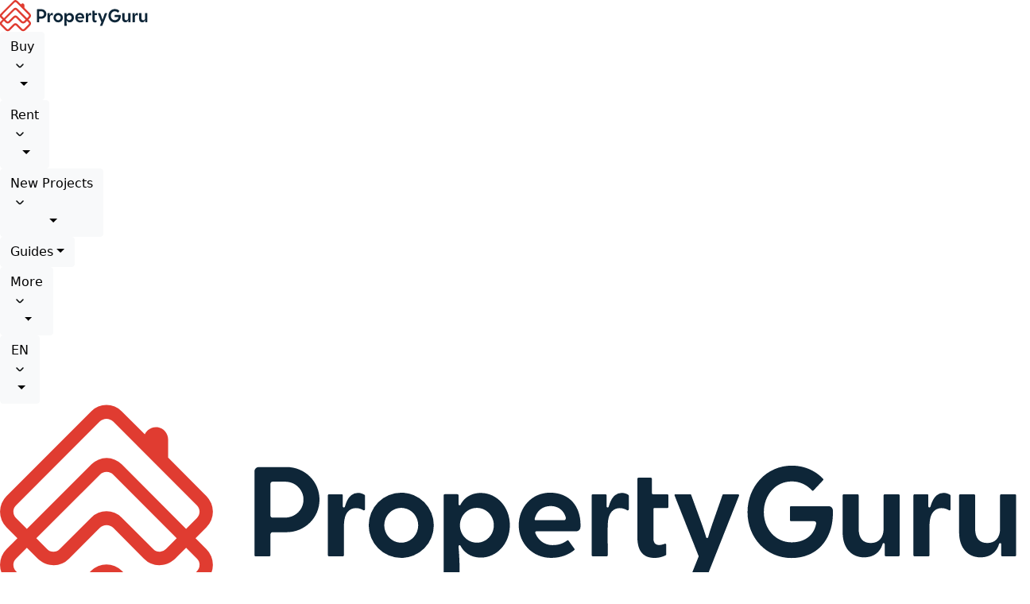

--- FILE ---
content_type: text/html; charset=utf-8
request_url: https://www.propertyguru.com.my/property-guides/amazing-home-decor-hacks-you-can-try-instantly-45888
body_size: 31919
content:
<!DOCTYPE html><html><head><meta charSet="utf-8"/><meta name="viewport" content="width=device-width"/><title>12 Amazing Home Decor Hacks You Can Try Instantly!</title><meta name="description" content="Give your home a fresh look with these interior design tips and home decor hacks to refresh your property."/><meta property="og:title" content="12 Amazing Home Decor Hacks You Can Try Instantly!"/><meta property="og:url" content=""/><meta property="og:description" content="Give your home a fresh look with these interior design tips and home decor hacks to refresh your property."/><meta name="msvalidate.01" content="3E21B2ACA209D27F793776F0DFA88C89"/><meta name="robots" content="INDEX,FOLLOW"/><link rel="canonical" href=""/><script id="breadcrumb-schema" type="application/ld+json">{"@context":"https://schema.org","@type":"BreadcrumbList","itemListElement":[{"@type":"ListItem","position":1,"name":"home","item":"https://www.propertyguru.com.my/"},{"@type":"ListItem","position":2,"name":"Property Guides","item":"https://www.propertyguru.com.my/property-guides"},{"@type":"ListItem","position":3,"name":"Home Improvement","item":"https://www.propertyguru.com.my/property-guides/renovation-home-design-guides"},{"@type":"ListItem","position":4,"name":"12 Amazing Home Decor Hacks You Can Try Instantly!","item":""}]}</script><script id="article-schema" type="application/ld+json">{"@context":"https://schema.org","@type":"NewsArticle","headline":"12 Amazing Home Decor Hacks You Can Try Instantly!","image":"https://cdn-cms.pgimgs.com/static/2021/04/homedecor-hacks-mainimage.jpg","datePublished":"2021-00-05T00:00:00UTC:","dateModified":"2023-00-23T00:00:00UTC:","author":{"@type":"Person","name":"PropertyGuru Editorial Team","url":"/property-guides/author/editorialmy"}}</script><script id="organization-schema-my" type="application/ld+json">{"@context":"https://schema.org","@type":"Organization","url":"https://www.propertyguru.com.my","logo":"https://www.propertyguru.com.my/sf2-search/bundles/guruweblayout/img/is-new-brand-touch-logo.png","sameAs":["https://facebook.com/propertyguru.my","https://www.instagram.com/propertygurumalaysia","https://www.youtube.com/user/propertygurumalaysia","https://www.linkedin.com/company/propertyguru"]}</script><meta property="og:type" content="article"/><meta property="og:site_name" content="PropertyGuru Malaysia"/><meta property="og:image" content="https://img.iproperty.com.my/angel-legacy/520x300-fit/static/2021/04/homedecor-hacks-mainimage.jpg"/><meta property="og:publisher" content="https://www.propertyguru.com.my/"/><meta name="twitter:card" content="summary_large_image"/><meta name="twitter:title" content="12 Amazing Home Decor Hacks You Can Try Instantly! | PropertyGuru Malaysia"/><meta name="twitter:site" content="@PropertyGuru_MY"/><meta name="twitter:creator" content="@PropertyGuru_MY"/><meta name="twitter:description" content="Give your home a fresh look with these interior design tips and home decor hacks to refresh your property."/><meta name="twitter:image" content="https://cdn-cms.pgimgs.com/static/2021/04/homedecor-hacks-mainimage.jpg"/><script src="https://www.googleoptimize.com/optimize.js?id=OPT-56LMPKG"></script><script src="https://app.tailorhq.ai/script/QZkRM1k5R9yNflXlO3ii7w.js" async=""></script><link rel="stylesheet" href="https://cdn.jsdelivr.net/npm/bootstrap@5.1.3/dist/css/bootstrap.min.css" integrity="sha384-1BmE4kWBq78iYhFldvKuhfTAU6auU8tT94WrHftjDbrCEXSU1oBoqyl2QvZ6jIW3" crossorigin="anonymous"/><link rel="icon" href="https://cdn-assets-angel.propertyguru.com/assets/favicon.ico"/><script async="" id="infogram-async" src="https://e.infogram.com/js/dist/embed-loader-min.js"></script><script id="hotjar-my" title="&lt;!-- Hotjar Tracking Code for www.propertyguru.com.my --&gt;">(function(h,o,t,j,a,r){ h.hj=h.hj||function(){(h.hj.q=h.hj.q||[]).push(arguments)};h._hjSettings={hjid:2286638,hjsv:6};a=o.getElementsByTagName('head')[0];r=o.createElement('script');r.async=1;r.src=t+h._hjSettings.hjid+j+h._hjSettings.hjsv;a.appendChild(r);})(window,document,'https://static.hotjar.com/c/hotjar-','.js?sv=');</script><script id="yahoo-dot-my" type="application/javascript">(function(w,d,t,r,u){w[u]=w[u]||[];w[u].push({'projectId':'10000','properties':{'pixelId':'10062648','he':'<email_address>','hph': '<phone_number>'}});var s=d.createElement(t);s.src=r;s.async=true;s.onload=s.onreadystatechange=function(){var y,rs=this.readyState,c=w[u];if(rs&&rs!='complete'&&rs!='loaded'){return}try{y=YAHOO.ywa.I13N.fireBeacon;w[u]=[];w[u].push=function(p){y([p])};y(c)}catch(e){}};var scr=d.getElementsByTagName(t)[0],par=scr.parentNode;par.insertBefore(s,scr)})(window,document,'script','https://s.yimg.com/wi/ytc.js','dotq');</script><script id="clarity-my">(function(c,l,a,r,i,t,y){c[a]=c[a]||function(){(c[a].q=c[a].q||[]).push(arguments)};t=l.createElement(r);t.async=1;t.src="https://www.clarity.ms/tag/"+i;y=l.getElementsByTagName(r)[0];y.parentNode.insertBefore(t,y);})(window, document, "clarity", "script", "c1snaners2");</script><meta name="next-head-count" content="33"/><link rel="preconnect" href="https://fonts.gstatic.com" crossorigin /><link rel="preload" href="https://cdn-assets-angel.propertyguru.com/_next/static/css/8051a2f787b269cf.css" as="style"/><link rel="stylesheet" href="https://cdn-assets-angel.propertyguru.com/_next/static/css/8051a2f787b269cf.css" data-n-g=""/><link rel="preload" href="https://cdn-assets-angel.propertyguru.com/_next/static/css/52873cf3de738bd7.css" as="style"/><link rel="stylesheet" href="https://cdn-assets-angel.propertyguru.com/_next/static/css/52873cf3de738bd7.css" data-n-p=""/><noscript data-n-css=""></noscript><script defer="" nomodule="" src="https://cdn-assets-angel.propertyguru.com/_next/static/chunks/polyfills-c67a75d1b6f99dc8.js"></script><script src="https://cdn-assets-angel.propertyguru.com/_next/static/chunks/webpack-afb12b3c535063f3.js" defer=""></script><script src="https://cdn-assets-angel.propertyguru.com/_next/static/chunks/framework-a3d20cdab7e8b330.js" defer=""></script><script src="https://cdn-assets-angel.propertyguru.com/_next/static/chunks/main-4addb6051d08cf10.js" defer=""></script><script src="https://cdn-assets-angel.propertyguru.com/_next/static/chunks/pages/_app-dfb79c977d93fe28.js" defer=""></script><script src="https://cdn-assets-angel.propertyguru.com/_next/static/chunks/2edb282b-676aa6d69337bf91.js" defer=""></script><script src="https://cdn-assets-angel.propertyguru.com/_next/static/chunks/e893f787-415976c1919e16c1.js" defer=""></script><script src="https://cdn-assets-angel.propertyguru.com/_next/static/chunks/163-9991e31becbc29ac.js" defer=""></script><script src="https://cdn-assets-angel.propertyguru.com/_next/static/chunks/128-a0a5597d3f9b85b7.js" defer=""></script><script src="https://cdn-assets-angel.propertyguru.com/_next/static/chunks/506-1083f6ddb10acc66.js" defer=""></script><script src="https://cdn-assets-angel.propertyguru.com/_next/static/chunks/673-e7c39d5f5fd5f221.js" defer=""></script><script src="https://cdn-assets-angel.propertyguru.com/_next/static/chunks/427-5e2270790305f96d.js" defer=""></script><script src="https://cdn-assets-angel.propertyguru.com/_next/static/chunks/897-10c6742ddf6a054e.js" defer=""></script><script src="https://cdn-assets-angel.propertyguru.com/_next/static/chunks/pages/%5Bmarket%5D/%5Blanguage%5D/guides/%5BarticleSlug%5D-ddc0f9daeff5d819.js" defer=""></script><script src="https://cdn-assets-angel.propertyguru.com/_next/static/BcwRFyX4jWccK-31r9uEE/_buildManifest.js" defer=""></script><script src="https://cdn-assets-angel.propertyguru.com/_next/static/BcwRFyX4jWccK-31r9uEE/_ssgManifest.js" defer=""></script><style data-href="https://fonts.googleapis.com/css2?family=Roboto:ital,wght@0,100;0,300;0,400;0,500;0,700;0,900;1,100;1,300;1,400;1,500;1,700;1,900&display=swap">@font-face{font-family:'Roboto';font-style:italic;font-weight:100;font-stretch:normal;font-display:swap;src:url(https://fonts.gstatic.com/l/font?kit=KFOKCnqEu92Fr1Mu53ZEC9_Vu3r1gIhOszmOClHrs6ljXfMMLoHRiAw&skey=c608c610063635f9&v=v50) format('woff')}@font-face{font-family:'Roboto';font-style:italic;font-weight:300;font-stretch:normal;font-display:swap;src:url(https://fonts.gstatic.com/l/font?kit=KFOKCnqEu92Fr1Mu53ZEC9_Vu3r1gIhOszmOClHrs6ljXfMMLt_QiAw&skey=c608c610063635f9&v=v50) format('woff')}@font-face{font-family:'Roboto';font-style:italic;font-weight:400;font-stretch:normal;font-display:swap;src:url(https://fonts.gstatic.com/l/font?kit=KFOKCnqEu92Fr1Mu53ZEC9_Vu3r1gIhOszmOClHrs6ljXfMMLoHQiAw&skey=c608c610063635f9&v=v50) format('woff')}@font-face{font-family:'Roboto';font-style:italic;font-weight:500;font-stretch:normal;font-display:swap;src:url(https://fonts.gstatic.com/l/font?kit=KFOKCnqEu92Fr1Mu53ZEC9_Vu3r1gIhOszmOClHrs6ljXfMMLrPQiAw&skey=c608c610063635f9&v=v50) format('woff')}@font-face{font-family:'Roboto';font-style:italic;font-weight:700;font-stretch:normal;font-display:swap;src:url(https://fonts.gstatic.com/l/font?kit=KFOKCnqEu92Fr1Mu53ZEC9_Vu3r1gIhOszmOClHrs6ljXfMMLmbXiAw&skey=c608c610063635f9&v=v50) format('woff')}@font-face{font-family:'Roboto';font-style:italic;font-weight:900;font-stretch:normal;font-display:swap;src:url(https://fonts.gstatic.com/l/font?kit=KFOKCnqEu92Fr1Mu53ZEC9_Vu3r1gIhOszmOClHrs6ljXfMMLijXiAw&skey=c608c610063635f9&v=v50) format('woff')}@font-face{font-family:'Roboto';font-style:normal;font-weight:100;font-stretch:normal;font-display:swap;src:url(https://fonts.gstatic.com/l/font?kit=KFOMCnqEu92Fr1ME7kSn66aGLdTylUAMQXC89YmC2DPNWubEbGmQ&skey=a0a0114a1dcab3ac&v=v50) format('woff')}@font-face{font-family:'Roboto';font-style:normal;font-weight:300;font-stretch:normal;font-display:swap;src:url(https://fonts.gstatic.com/l/font?kit=KFOMCnqEu92Fr1ME7kSn66aGLdTylUAMQXC89YmC2DPNWuaabWmQ&skey=a0a0114a1dcab3ac&v=v50) format('woff')}@font-face{font-family:'Roboto';font-style:normal;font-weight:400;font-stretch:normal;font-display:swap;src:url(https://fonts.gstatic.com/l/font?kit=KFOMCnqEu92Fr1ME7kSn66aGLdTylUAMQXC89YmC2DPNWubEbWmQ&skey=a0a0114a1dcab3ac&v=v50) format('woff')}@font-face{font-family:'Roboto';font-style:normal;font-weight:500;font-stretch:normal;font-display:swap;src:url(https://fonts.gstatic.com/l/font?kit=KFOMCnqEu92Fr1ME7kSn66aGLdTylUAMQXC89YmC2DPNWub2bWmQ&skey=a0a0114a1dcab3ac&v=v50) format('woff')}@font-face{font-family:'Roboto';font-style:normal;font-weight:700;font-stretch:normal;font-display:swap;src:url(https://fonts.gstatic.com/l/font?kit=KFOMCnqEu92Fr1ME7kSn66aGLdTylUAMQXC89YmC2DPNWuYjammQ&skey=a0a0114a1dcab3ac&v=v50) format('woff')}@font-face{font-family:'Roboto';font-style:normal;font-weight:900;font-stretch:normal;font-display:swap;src:url(https://fonts.gstatic.com/l/font?kit=KFOMCnqEu92Fr1ME7kSn66aGLdTylUAMQXC89YmC2DPNWuZtammQ&skey=a0a0114a1dcab3ac&v=v50) format('woff')}@font-face{font-family:'Roboto';font-style:italic;font-weight:100;font-stretch:100%;font-display:swap;src:url(https://fonts.gstatic.com/s/roboto/v50/KFO5CnqEu92Fr1Mu53ZEC9_Vu3r1gIhOszmkC3kaSTbQWt4N.woff2) format('woff2');unicode-range:U+0460-052F,U+1C80-1C8A,U+20B4,U+2DE0-2DFF,U+A640-A69F,U+FE2E-FE2F}@font-face{font-family:'Roboto';font-style:italic;font-weight:100;font-stretch:100%;font-display:swap;src:url(https://fonts.gstatic.com/s/roboto/v50/KFO5CnqEu92Fr1Mu53ZEC9_Vu3r1gIhOszmkAnkaSTbQWt4N.woff2) format('woff2');unicode-range:U+0301,U+0400-045F,U+0490-0491,U+04B0-04B1,U+2116}@font-face{font-family:'Roboto';font-style:italic;font-weight:100;font-stretch:100%;font-display:swap;src:url(https://fonts.gstatic.com/s/roboto/v50/KFO5CnqEu92Fr1Mu53ZEC9_Vu3r1gIhOszmkCnkaSTbQWt4N.woff2) format('woff2');unicode-range:U+1F00-1FFF}@font-face{font-family:'Roboto';font-style:italic;font-weight:100;font-stretch:100%;font-display:swap;src:url(https://fonts.gstatic.com/s/roboto/v50/KFO5CnqEu92Fr1Mu53ZEC9_Vu3r1gIhOszmkBXkaSTbQWt4N.woff2) format('woff2');unicode-range:U+0370-0377,U+037A-037F,U+0384-038A,U+038C,U+038E-03A1,U+03A3-03FF}@font-face{font-family:'Roboto';font-style:italic;font-weight:100;font-stretch:100%;font-display:swap;src:url(https://fonts.gstatic.com/s/roboto/v50/KFO5CnqEu92Fr1Mu53ZEC9_Vu3r1gIhOszmkenkaSTbQWt4N.woff2) format('woff2');unicode-range:U+0302-0303,U+0305,U+0307-0308,U+0310,U+0312,U+0315,U+031A,U+0326-0327,U+032C,U+032F-0330,U+0332-0333,U+0338,U+033A,U+0346,U+034D,U+0391-03A1,U+03A3-03A9,U+03B1-03C9,U+03D1,U+03D5-03D6,U+03F0-03F1,U+03F4-03F5,U+2016-2017,U+2034-2038,U+203C,U+2040,U+2043,U+2047,U+2050,U+2057,U+205F,U+2070-2071,U+2074-208E,U+2090-209C,U+20D0-20DC,U+20E1,U+20E5-20EF,U+2100-2112,U+2114-2115,U+2117-2121,U+2123-214F,U+2190,U+2192,U+2194-21AE,U+21B0-21E5,U+21F1-21F2,U+21F4-2211,U+2213-2214,U+2216-22FF,U+2308-230B,U+2310,U+2319,U+231C-2321,U+2336-237A,U+237C,U+2395,U+239B-23B7,U+23D0,U+23DC-23E1,U+2474-2475,U+25AF,U+25B3,U+25B7,U+25BD,U+25C1,U+25CA,U+25CC,U+25FB,U+266D-266F,U+27C0-27FF,U+2900-2AFF,U+2B0E-2B11,U+2B30-2B4C,U+2BFE,U+3030,U+FF5B,U+FF5D,U+1D400-1D7FF,U+1EE00-1EEFF}@font-face{font-family:'Roboto';font-style:italic;font-weight:100;font-stretch:100%;font-display:swap;src:url(https://fonts.gstatic.com/s/roboto/v50/KFO5CnqEu92Fr1Mu53ZEC9_Vu3r1gIhOszmkaHkaSTbQWt4N.woff2) format('woff2');unicode-range:U+0001-000C,U+000E-001F,U+007F-009F,U+20DD-20E0,U+20E2-20E4,U+2150-218F,U+2190,U+2192,U+2194-2199,U+21AF,U+21E6-21F0,U+21F3,U+2218-2219,U+2299,U+22C4-22C6,U+2300-243F,U+2440-244A,U+2460-24FF,U+25A0-27BF,U+2800-28FF,U+2921-2922,U+2981,U+29BF,U+29EB,U+2B00-2BFF,U+4DC0-4DFF,U+FFF9-FFFB,U+10140-1018E,U+10190-1019C,U+101A0,U+101D0-101FD,U+102E0-102FB,U+10E60-10E7E,U+1D2C0-1D2D3,U+1D2E0-1D37F,U+1F000-1F0FF,U+1F100-1F1AD,U+1F1E6-1F1FF,U+1F30D-1F30F,U+1F315,U+1F31C,U+1F31E,U+1F320-1F32C,U+1F336,U+1F378,U+1F37D,U+1F382,U+1F393-1F39F,U+1F3A7-1F3A8,U+1F3AC-1F3AF,U+1F3C2,U+1F3C4-1F3C6,U+1F3CA-1F3CE,U+1F3D4-1F3E0,U+1F3ED,U+1F3F1-1F3F3,U+1F3F5-1F3F7,U+1F408,U+1F415,U+1F41F,U+1F426,U+1F43F,U+1F441-1F442,U+1F444,U+1F446-1F449,U+1F44C-1F44E,U+1F453,U+1F46A,U+1F47D,U+1F4A3,U+1F4B0,U+1F4B3,U+1F4B9,U+1F4BB,U+1F4BF,U+1F4C8-1F4CB,U+1F4D6,U+1F4DA,U+1F4DF,U+1F4E3-1F4E6,U+1F4EA-1F4ED,U+1F4F7,U+1F4F9-1F4FB,U+1F4FD-1F4FE,U+1F503,U+1F507-1F50B,U+1F50D,U+1F512-1F513,U+1F53E-1F54A,U+1F54F-1F5FA,U+1F610,U+1F650-1F67F,U+1F687,U+1F68D,U+1F691,U+1F694,U+1F698,U+1F6AD,U+1F6B2,U+1F6B9-1F6BA,U+1F6BC,U+1F6C6-1F6CF,U+1F6D3-1F6D7,U+1F6E0-1F6EA,U+1F6F0-1F6F3,U+1F6F7-1F6FC,U+1F700-1F7FF,U+1F800-1F80B,U+1F810-1F847,U+1F850-1F859,U+1F860-1F887,U+1F890-1F8AD,U+1F8B0-1F8BB,U+1F8C0-1F8C1,U+1F900-1F90B,U+1F93B,U+1F946,U+1F984,U+1F996,U+1F9E9,U+1FA00-1FA6F,U+1FA70-1FA7C,U+1FA80-1FA89,U+1FA8F-1FAC6,U+1FACE-1FADC,U+1FADF-1FAE9,U+1FAF0-1FAF8,U+1FB00-1FBFF}@font-face{font-family:'Roboto';font-style:italic;font-weight:100;font-stretch:100%;font-display:swap;src:url(https://fonts.gstatic.com/s/roboto/v50/KFO5CnqEu92Fr1Mu53ZEC9_Vu3r1gIhOszmkCXkaSTbQWt4N.woff2) format('woff2');unicode-range:U+0102-0103,U+0110-0111,U+0128-0129,U+0168-0169,U+01A0-01A1,U+01AF-01B0,U+0300-0301,U+0303-0304,U+0308-0309,U+0323,U+0329,U+1EA0-1EF9,U+20AB}@font-face{font-family:'Roboto';font-style:italic;font-weight:100;font-stretch:100%;font-display:swap;src:url(https://fonts.gstatic.com/s/roboto/v50/KFO5CnqEu92Fr1Mu53ZEC9_Vu3r1gIhOszmkCHkaSTbQWt4N.woff2) format('woff2');unicode-range:U+0100-02BA,U+02BD-02C5,U+02C7-02CC,U+02CE-02D7,U+02DD-02FF,U+0304,U+0308,U+0329,U+1D00-1DBF,U+1E00-1E9F,U+1EF2-1EFF,U+2020,U+20A0-20AB,U+20AD-20C0,U+2113,U+2C60-2C7F,U+A720-A7FF}@font-face{font-family:'Roboto';font-style:italic;font-weight:100;font-stretch:100%;font-display:swap;src:url(https://fonts.gstatic.com/s/roboto/v50/KFO5CnqEu92Fr1Mu53ZEC9_Vu3r1gIhOszmkBnkaSTbQWg.woff2) format('woff2');unicode-range:U+0000-00FF,U+0131,U+0152-0153,U+02BB-02BC,U+02C6,U+02DA,U+02DC,U+0304,U+0308,U+0329,U+2000-206F,U+20AC,U+2122,U+2191,U+2193,U+2212,U+2215,U+FEFF,U+FFFD}@font-face{font-family:'Roboto';font-style:italic;font-weight:300;font-stretch:100%;font-display:swap;src:url(https://fonts.gstatic.com/s/roboto/v50/KFO5CnqEu92Fr1Mu53ZEC9_Vu3r1gIhOszmkC3kaSTbQWt4N.woff2) format('woff2');unicode-range:U+0460-052F,U+1C80-1C8A,U+20B4,U+2DE0-2DFF,U+A640-A69F,U+FE2E-FE2F}@font-face{font-family:'Roboto';font-style:italic;font-weight:300;font-stretch:100%;font-display:swap;src:url(https://fonts.gstatic.com/s/roboto/v50/KFO5CnqEu92Fr1Mu53ZEC9_Vu3r1gIhOszmkAnkaSTbQWt4N.woff2) format('woff2');unicode-range:U+0301,U+0400-045F,U+0490-0491,U+04B0-04B1,U+2116}@font-face{font-family:'Roboto';font-style:italic;font-weight:300;font-stretch:100%;font-display:swap;src:url(https://fonts.gstatic.com/s/roboto/v50/KFO5CnqEu92Fr1Mu53ZEC9_Vu3r1gIhOszmkCnkaSTbQWt4N.woff2) format('woff2');unicode-range:U+1F00-1FFF}@font-face{font-family:'Roboto';font-style:italic;font-weight:300;font-stretch:100%;font-display:swap;src:url(https://fonts.gstatic.com/s/roboto/v50/KFO5CnqEu92Fr1Mu53ZEC9_Vu3r1gIhOszmkBXkaSTbQWt4N.woff2) format('woff2');unicode-range:U+0370-0377,U+037A-037F,U+0384-038A,U+038C,U+038E-03A1,U+03A3-03FF}@font-face{font-family:'Roboto';font-style:italic;font-weight:300;font-stretch:100%;font-display:swap;src:url(https://fonts.gstatic.com/s/roboto/v50/KFO5CnqEu92Fr1Mu53ZEC9_Vu3r1gIhOszmkenkaSTbQWt4N.woff2) format('woff2');unicode-range:U+0302-0303,U+0305,U+0307-0308,U+0310,U+0312,U+0315,U+031A,U+0326-0327,U+032C,U+032F-0330,U+0332-0333,U+0338,U+033A,U+0346,U+034D,U+0391-03A1,U+03A3-03A9,U+03B1-03C9,U+03D1,U+03D5-03D6,U+03F0-03F1,U+03F4-03F5,U+2016-2017,U+2034-2038,U+203C,U+2040,U+2043,U+2047,U+2050,U+2057,U+205F,U+2070-2071,U+2074-208E,U+2090-209C,U+20D0-20DC,U+20E1,U+20E5-20EF,U+2100-2112,U+2114-2115,U+2117-2121,U+2123-214F,U+2190,U+2192,U+2194-21AE,U+21B0-21E5,U+21F1-21F2,U+21F4-2211,U+2213-2214,U+2216-22FF,U+2308-230B,U+2310,U+2319,U+231C-2321,U+2336-237A,U+237C,U+2395,U+239B-23B7,U+23D0,U+23DC-23E1,U+2474-2475,U+25AF,U+25B3,U+25B7,U+25BD,U+25C1,U+25CA,U+25CC,U+25FB,U+266D-266F,U+27C0-27FF,U+2900-2AFF,U+2B0E-2B11,U+2B30-2B4C,U+2BFE,U+3030,U+FF5B,U+FF5D,U+1D400-1D7FF,U+1EE00-1EEFF}@font-face{font-family:'Roboto';font-style:italic;font-weight:300;font-stretch:100%;font-display:swap;src:url(https://fonts.gstatic.com/s/roboto/v50/KFO5CnqEu92Fr1Mu53ZEC9_Vu3r1gIhOszmkaHkaSTbQWt4N.woff2) format('woff2');unicode-range:U+0001-000C,U+000E-001F,U+007F-009F,U+20DD-20E0,U+20E2-20E4,U+2150-218F,U+2190,U+2192,U+2194-2199,U+21AF,U+21E6-21F0,U+21F3,U+2218-2219,U+2299,U+22C4-22C6,U+2300-243F,U+2440-244A,U+2460-24FF,U+25A0-27BF,U+2800-28FF,U+2921-2922,U+2981,U+29BF,U+29EB,U+2B00-2BFF,U+4DC0-4DFF,U+FFF9-FFFB,U+10140-1018E,U+10190-1019C,U+101A0,U+101D0-101FD,U+102E0-102FB,U+10E60-10E7E,U+1D2C0-1D2D3,U+1D2E0-1D37F,U+1F000-1F0FF,U+1F100-1F1AD,U+1F1E6-1F1FF,U+1F30D-1F30F,U+1F315,U+1F31C,U+1F31E,U+1F320-1F32C,U+1F336,U+1F378,U+1F37D,U+1F382,U+1F393-1F39F,U+1F3A7-1F3A8,U+1F3AC-1F3AF,U+1F3C2,U+1F3C4-1F3C6,U+1F3CA-1F3CE,U+1F3D4-1F3E0,U+1F3ED,U+1F3F1-1F3F3,U+1F3F5-1F3F7,U+1F408,U+1F415,U+1F41F,U+1F426,U+1F43F,U+1F441-1F442,U+1F444,U+1F446-1F449,U+1F44C-1F44E,U+1F453,U+1F46A,U+1F47D,U+1F4A3,U+1F4B0,U+1F4B3,U+1F4B9,U+1F4BB,U+1F4BF,U+1F4C8-1F4CB,U+1F4D6,U+1F4DA,U+1F4DF,U+1F4E3-1F4E6,U+1F4EA-1F4ED,U+1F4F7,U+1F4F9-1F4FB,U+1F4FD-1F4FE,U+1F503,U+1F507-1F50B,U+1F50D,U+1F512-1F513,U+1F53E-1F54A,U+1F54F-1F5FA,U+1F610,U+1F650-1F67F,U+1F687,U+1F68D,U+1F691,U+1F694,U+1F698,U+1F6AD,U+1F6B2,U+1F6B9-1F6BA,U+1F6BC,U+1F6C6-1F6CF,U+1F6D3-1F6D7,U+1F6E0-1F6EA,U+1F6F0-1F6F3,U+1F6F7-1F6FC,U+1F700-1F7FF,U+1F800-1F80B,U+1F810-1F847,U+1F850-1F859,U+1F860-1F887,U+1F890-1F8AD,U+1F8B0-1F8BB,U+1F8C0-1F8C1,U+1F900-1F90B,U+1F93B,U+1F946,U+1F984,U+1F996,U+1F9E9,U+1FA00-1FA6F,U+1FA70-1FA7C,U+1FA80-1FA89,U+1FA8F-1FAC6,U+1FACE-1FADC,U+1FADF-1FAE9,U+1FAF0-1FAF8,U+1FB00-1FBFF}@font-face{font-family:'Roboto';font-style:italic;font-weight:300;font-stretch:100%;font-display:swap;src:url(https://fonts.gstatic.com/s/roboto/v50/KFO5CnqEu92Fr1Mu53ZEC9_Vu3r1gIhOszmkCXkaSTbQWt4N.woff2) format('woff2');unicode-range:U+0102-0103,U+0110-0111,U+0128-0129,U+0168-0169,U+01A0-01A1,U+01AF-01B0,U+0300-0301,U+0303-0304,U+0308-0309,U+0323,U+0329,U+1EA0-1EF9,U+20AB}@font-face{font-family:'Roboto';font-style:italic;font-weight:300;font-stretch:100%;font-display:swap;src:url(https://fonts.gstatic.com/s/roboto/v50/KFO5CnqEu92Fr1Mu53ZEC9_Vu3r1gIhOszmkCHkaSTbQWt4N.woff2) format('woff2');unicode-range:U+0100-02BA,U+02BD-02C5,U+02C7-02CC,U+02CE-02D7,U+02DD-02FF,U+0304,U+0308,U+0329,U+1D00-1DBF,U+1E00-1E9F,U+1EF2-1EFF,U+2020,U+20A0-20AB,U+20AD-20C0,U+2113,U+2C60-2C7F,U+A720-A7FF}@font-face{font-family:'Roboto';font-style:italic;font-weight:300;font-stretch:100%;font-display:swap;src:url(https://fonts.gstatic.com/s/roboto/v50/KFO5CnqEu92Fr1Mu53ZEC9_Vu3r1gIhOszmkBnkaSTbQWg.woff2) format('woff2');unicode-range:U+0000-00FF,U+0131,U+0152-0153,U+02BB-02BC,U+02C6,U+02DA,U+02DC,U+0304,U+0308,U+0329,U+2000-206F,U+20AC,U+2122,U+2191,U+2193,U+2212,U+2215,U+FEFF,U+FFFD}@font-face{font-family:'Roboto';font-style:italic;font-weight:400;font-stretch:100%;font-display:swap;src:url(https://fonts.gstatic.com/s/roboto/v50/KFO5CnqEu92Fr1Mu53ZEC9_Vu3r1gIhOszmkC3kaSTbQWt4N.woff2) format('woff2');unicode-range:U+0460-052F,U+1C80-1C8A,U+20B4,U+2DE0-2DFF,U+A640-A69F,U+FE2E-FE2F}@font-face{font-family:'Roboto';font-style:italic;font-weight:400;font-stretch:100%;font-display:swap;src:url(https://fonts.gstatic.com/s/roboto/v50/KFO5CnqEu92Fr1Mu53ZEC9_Vu3r1gIhOszmkAnkaSTbQWt4N.woff2) format('woff2');unicode-range:U+0301,U+0400-045F,U+0490-0491,U+04B0-04B1,U+2116}@font-face{font-family:'Roboto';font-style:italic;font-weight:400;font-stretch:100%;font-display:swap;src:url(https://fonts.gstatic.com/s/roboto/v50/KFO5CnqEu92Fr1Mu53ZEC9_Vu3r1gIhOszmkCnkaSTbQWt4N.woff2) format('woff2');unicode-range:U+1F00-1FFF}@font-face{font-family:'Roboto';font-style:italic;font-weight:400;font-stretch:100%;font-display:swap;src:url(https://fonts.gstatic.com/s/roboto/v50/KFO5CnqEu92Fr1Mu53ZEC9_Vu3r1gIhOszmkBXkaSTbQWt4N.woff2) format('woff2');unicode-range:U+0370-0377,U+037A-037F,U+0384-038A,U+038C,U+038E-03A1,U+03A3-03FF}@font-face{font-family:'Roboto';font-style:italic;font-weight:400;font-stretch:100%;font-display:swap;src:url(https://fonts.gstatic.com/s/roboto/v50/KFO5CnqEu92Fr1Mu53ZEC9_Vu3r1gIhOszmkenkaSTbQWt4N.woff2) format('woff2');unicode-range:U+0302-0303,U+0305,U+0307-0308,U+0310,U+0312,U+0315,U+031A,U+0326-0327,U+032C,U+032F-0330,U+0332-0333,U+0338,U+033A,U+0346,U+034D,U+0391-03A1,U+03A3-03A9,U+03B1-03C9,U+03D1,U+03D5-03D6,U+03F0-03F1,U+03F4-03F5,U+2016-2017,U+2034-2038,U+203C,U+2040,U+2043,U+2047,U+2050,U+2057,U+205F,U+2070-2071,U+2074-208E,U+2090-209C,U+20D0-20DC,U+20E1,U+20E5-20EF,U+2100-2112,U+2114-2115,U+2117-2121,U+2123-214F,U+2190,U+2192,U+2194-21AE,U+21B0-21E5,U+21F1-21F2,U+21F4-2211,U+2213-2214,U+2216-22FF,U+2308-230B,U+2310,U+2319,U+231C-2321,U+2336-237A,U+237C,U+2395,U+239B-23B7,U+23D0,U+23DC-23E1,U+2474-2475,U+25AF,U+25B3,U+25B7,U+25BD,U+25C1,U+25CA,U+25CC,U+25FB,U+266D-266F,U+27C0-27FF,U+2900-2AFF,U+2B0E-2B11,U+2B30-2B4C,U+2BFE,U+3030,U+FF5B,U+FF5D,U+1D400-1D7FF,U+1EE00-1EEFF}@font-face{font-family:'Roboto';font-style:italic;font-weight:400;font-stretch:100%;font-display:swap;src:url(https://fonts.gstatic.com/s/roboto/v50/KFO5CnqEu92Fr1Mu53ZEC9_Vu3r1gIhOszmkaHkaSTbQWt4N.woff2) format('woff2');unicode-range:U+0001-000C,U+000E-001F,U+007F-009F,U+20DD-20E0,U+20E2-20E4,U+2150-218F,U+2190,U+2192,U+2194-2199,U+21AF,U+21E6-21F0,U+21F3,U+2218-2219,U+2299,U+22C4-22C6,U+2300-243F,U+2440-244A,U+2460-24FF,U+25A0-27BF,U+2800-28FF,U+2921-2922,U+2981,U+29BF,U+29EB,U+2B00-2BFF,U+4DC0-4DFF,U+FFF9-FFFB,U+10140-1018E,U+10190-1019C,U+101A0,U+101D0-101FD,U+102E0-102FB,U+10E60-10E7E,U+1D2C0-1D2D3,U+1D2E0-1D37F,U+1F000-1F0FF,U+1F100-1F1AD,U+1F1E6-1F1FF,U+1F30D-1F30F,U+1F315,U+1F31C,U+1F31E,U+1F320-1F32C,U+1F336,U+1F378,U+1F37D,U+1F382,U+1F393-1F39F,U+1F3A7-1F3A8,U+1F3AC-1F3AF,U+1F3C2,U+1F3C4-1F3C6,U+1F3CA-1F3CE,U+1F3D4-1F3E0,U+1F3ED,U+1F3F1-1F3F3,U+1F3F5-1F3F7,U+1F408,U+1F415,U+1F41F,U+1F426,U+1F43F,U+1F441-1F442,U+1F444,U+1F446-1F449,U+1F44C-1F44E,U+1F453,U+1F46A,U+1F47D,U+1F4A3,U+1F4B0,U+1F4B3,U+1F4B9,U+1F4BB,U+1F4BF,U+1F4C8-1F4CB,U+1F4D6,U+1F4DA,U+1F4DF,U+1F4E3-1F4E6,U+1F4EA-1F4ED,U+1F4F7,U+1F4F9-1F4FB,U+1F4FD-1F4FE,U+1F503,U+1F507-1F50B,U+1F50D,U+1F512-1F513,U+1F53E-1F54A,U+1F54F-1F5FA,U+1F610,U+1F650-1F67F,U+1F687,U+1F68D,U+1F691,U+1F694,U+1F698,U+1F6AD,U+1F6B2,U+1F6B9-1F6BA,U+1F6BC,U+1F6C6-1F6CF,U+1F6D3-1F6D7,U+1F6E0-1F6EA,U+1F6F0-1F6F3,U+1F6F7-1F6FC,U+1F700-1F7FF,U+1F800-1F80B,U+1F810-1F847,U+1F850-1F859,U+1F860-1F887,U+1F890-1F8AD,U+1F8B0-1F8BB,U+1F8C0-1F8C1,U+1F900-1F90B,U+1F93B,U+1F946,U+1F984,U+1F996,U+1F9E9,U+1FA00-1FA6F,U+1FA70-1FA7C,U+1FA80-1FA89,U+1FA8F-1FAC6,U+1FACE-1FADC,U+1FADF-1FAE9,U+1FAF0-1FAF8,U+1FB00-1FBFF}@font-face{font-family:'Roboto';font-style:italic;font-weight:400;font-stretch:100%;font-display:swap;src:url(https://fonts.gstatic.com/s/roboto/v50/KFO5CnqEu92Fr1Mu53ZEC9_Vu3r1gIhOszmkCXkaSTbQWt4N.woff2) format('woff2');unicode-range:U+0102-0103,U+0110-0111,U+0128-0129,U+0168-0169,U+01A0-01A1,U+01AF-01B0,U+0300-0301,U+0303-0304,U+0308-0309,U+0323,U+0329,U+1EA0-1EF9,U+20AB}@font-face{font-family:'Roboto';font-style:italic;font-weight:400;font-stretch:100%;font-display:swap;src:url(https://fonts.gstatic.com/s/roboto/v50/KFO5CnqEu92Fr1Mu53ZEC9_Vu3r1gIhOszmkCHkaSTbQWt4N.woff2) format('woff2');unicode-range:U+0100-02BA,U+02BD-02C5,U+02C7-02CC,U+02CE-02D7,U+02DD-02FF,U+0304,U+0308,U+0329,U+1D00-1DBF,U+1E00-1E9F,U+1EF2-1EFF,U+2020,U+20A0-20AB,U+20AD-20C0,U+2113,U+2C60-2C7F,U+A720-A7FF}@font-face{font-family:'Roboto';font-style:italic;font-weight:400;font-stretch:100%;font-display:swap;src:url(https://fonts.gstatic.com/s/roboto/v50/KFO5CnqEu92Fr1Mu53ZEC9_Vu3r1gIhOszmkBnkaSTbQWg.woff2) format('woff2');unicode-range:U+0000-00FF,U+0131,U+0152-0153,U+02BB-02BC,U+02C6,U+02DA,U+02DC,U+0304,U+0308,U+0329,U+2000-206F,U+20AC,U+2122,U+2191,U+2193,U+2212,U+2215,U+FEFF,U+FFFD}@font-face{font-family:'Roboto';font-style:italic;font-weight:500;font-stretch:100%;font-display:swap;src:url(https://fonts.gstatic.com/s/roboto/v50/KFO5CnqEu92Fr1Mu53ZEC9_Vu3r1gIhOszmkC3kaSTbQWt4N.woff2) format('woff2');unicode-range:U+0460-052F,U+1C80-1C8A,U+20B4,U+2DE0-2DFF,U+A640-A69F,U+FE2E-FE2F}@font-face{font-family:'Roboto';font-style:italic;font-weight:500;font-stretch:100%;font-display:swap;src:url(https://fonts.gstatic.com/s/roboto/v50/KFO5CnqEu92Fr1Mu53ZEC9_Vu3r1gIhOszmkAnkaSTbQWt4N.woff2) format('woff2');unicode-range:U+0301,U+0400-045F,U+0490-0491,U+04B0-04B1,U+2116}@font-face{font-family:'Roboto';font-style:italic;font-weight:500;font-stretch:100%;font-display:swap;src:url(https://fonts.gstatic.com/s/roboto/v50/KFO5CnqEu92Fr1Mu53ZEC9_Vu3r1gIhOszmkCnkaSTbQWt4N.woff2) format('woff2');unicode-range:U+1F00-1FFF}@font-face{font-family:'Roboto';font-style:italic;font-weight:500;font-stretch:100%;font-display:swap;src:url(https://fonts.gstatic.com/s/roboto/v50/KFO5CnqEu92Fr1Mu53ZEC9_Vu3r1gIhOszmkBXkaSTbQWt4N.woff2) format('woff2');unicode-range:U+0370-0377,U+037A-037F,U+0384-038A,U+038C,U+038E-03A1,U+03A3-03FF}@font-face{font-family:'Roboto';font-style:italic;font-weight:500;font-stretch:100%;font-display:swap;src:url(https://fonts.gstatic.com/s/roboto/v50/KFO5CnqEu92Fr1Mu53ZEC9_Vu3r1gIhOszmkenkaSTbQWt4N.woff2) format('woff2');unicode-range:U+0302-0303,U+0305,U+0307-0308,U+0310,U+0312,U+0315,U+031A,U+0326-0327,U+032C,U+032F-0330,U+0332-0333,U+0338,U+033A,U+0346,U+034D,U+0391-03A1,U+03A3-03A9,U+03B1-03C9,U+03D1,U+03D5-03D6,U+03F0-03F1,U+03F4-03F5,U+2016-2017,U+2034-2038,U+203C,U+2040,U+2043,U+2047,U+2050,U+2057,U+205F,U+2070-2071,U+2074-208E,U+2090-209C,U+20D0-20DC,U+20E1,U+20E5-20EF,U+2100-2112,U+2114-2115,U+2117-2121,U+2123-214F,U+2190,U+2192,U+2194-21AE,U+21B0-21E5,U+21F1-21F2,U+21F4-2211,U+2213-2214,U+2216-22FF,U+2308-230B,U+2310,U+2319,U+231C-2321,U+2336-237A,U+237C,U+2395,U+239B-23B7,U+23D0,U+23DC-23E1,U+2474-2475,U+25AF,U+25B3,U+25B7,U+25BD,U+25C1,U+25CA,U+25CC,U+25FB,U+266D-266F,U+27C0-27FF,U+2900-2AFF,U+2B0E-2B11,U+2B30-2B4C,U+2BFE,U+3030,U+FF5B,U+FF5D,U+1D400-1D7FF,U+1EE00-1EEFF}@font-face{font-family:'Roboto';font-style:italic;font-weight:500;font-stretch:100%;font-display:swap;src:url(https://fonts.gstatic.com/s/roboto/v50/KFO5CnqEu92Fr1Mu53ZEC9_Vu3r1gIhOszmkaHkaSTbQWt4N.woff2) format('woff2');unicode-range:U+0001-000C,U+000E-001F,U+007F-009F,U+20DD-20E0,U+20E2-20E4,U+2150-218F,U+2190,U+2192,U+2194-2199,U+21AF,U+21E6-21F0,U+21F3,U+2218-2219,U+2299,U+22C4-22C6,U+2300-243F,U+2440-244A,U+2460-24FF,U+25A0-27BF,U+2800-28FF,U+2921-2922,U+2981,U+29BF,U+29EB,U+2B00-2BFF,U+4DC0-4DFF,U+FFF9-FFFB,U+10140-1018E,U+10190-1019C,U+101A0,U+101D0-101FD,U+102E0-102FB,U+10E60-10E7E,U+1D2C0-1D2D3,U+1D2E0-1D37F,U+1F000-1F0FF,U+1F100-1F1AD,U+1F1E6-1F1FF,U+1F30D-1F30F,U+1F315,U+1F31C,U+1F31E,U+1F320-1F32C,U+1F336,U+1F378,U+1F37D,U+1F382,U+1F393-1F39F,U+1F3A7-1F3A8,U+1F3AC-1F3AF,U+1F3C2,U+1F3C4-1F3C6,U+1F3CA-1F3CE,U+1F3D4-1F3E0,U+1F3ED,U+1F3F1-1F3F3,U+1F3F5-1F3F7,U+1F408,U+1F415,U+1F41F,U+1F426,U+1F43F,U+1F441-1F442,U+1F444,U+1F446-1F449,U+1F44C-1F44E,U+1F453,U+1F46A,U+1F47D,U+1F4A3,U+1F4B0,U+1F4B3,U+1F4B9,U+1F4BB,U+1F4BF,U+1F4C8-1F4CB,U+1F4D6,U+1F4DA,U+1F4DF,U+1F4E3-1F4E6,U+1F4EA-1F4ED,U+1F4F7,U+1F4F9-1F4FB,U+1F4FD-1F4FE,U+1F503,U+1F507-1F50B,U+1F50D,U+1F512-1F513,U+1F53E-1F54A,U+1F54F-1F5FA,U+1F610,U+1F650-1F67F,U+1F687,U+1F68D,U+1F691,U+1F694,U+1F698,U+1F6AD,U+1F6B2,U+1F6B9-1F6BA,U+1F6BC,U+1F6C6-1F6CF,U+1F6D3-1F6D7,U+1F6E0-1F6EA,U+1F6F0-1F6F3,U+1F6F7-1F6FC,U+1F700-1F7FF,U+1F800-1F80B,U+1F810-1F847,U+1F850-1F859,U+1F860-1F887,U+1F890-1F8AD,U+1F8B0-1F8BB,U+1F8C0-1F8C1,U+1F900-1F90B,U+1F93B,U+1F946,U+1F984,U+1F996,U+1F9E9,U+1FA00-1FA6F,U+1FA70-1FA7C,U+1FA80-1FA89,U+1FA8F-1FAC6,U+1FACE-1FADC,U+1FADF-1FAE9,U+1FAF0-1FAF8,U+1FB00-1FBFF}@font-face{font-family:'Roboto';font-style:italic;font-weight:500;font-stretch:100%;font-display:swap;src:url(https://fonts.gstatic.com/s/roboto/v50/KFO5CnqEu92Fr1Mu53ZEC9_Vu3r1gIhOszmkCXkaSTbQWt4N.woff2) format('woff2');unicode-range:U+0102-0103,U+0110-0111,U+0128-0129,U+0168-0169,U+01A0-01A1,U+01AF-01B0,U+0300-0301,U+0303-0304,U+0308-0309,U+0323,U+0329,U+1EA0-1EF9,U+20AB}@font-face{font-family:'Roboto';font-style:italic;font-weight:500;font-stretch:100%;font-display:swap;src:url(https://fonts.gstatic.com/s/roboto/v50/KFO5CnqEu92Fr1Mu53ZEC9_Vu3r1gIhOszmkCHkaSTbQWt4N.woff2) format('woff2');unicode-range:U+0100-02BA,U+02BD-02C5,U+02C7-02CC,U+02CE-02D7,U+02DD-02FF,U+0304,U+0308,U+0329,U+1D00-1DBF,U+1E00-1E9F,U+1EF2-1EFF,U+2020,U+20A0-20AB,U+20AD-20C0,U+2113,U+2C60-2C7F,U+A720-A7FF}@font-face{font-family:'Roboto';font-style:italic;font-weight:500;font-stretch:100%;font-display:swap;src:url(https://fonts.gstatic.com/s/roboto/v50/KFO5CnqEu92Fr1Mu53ZEC9_Vu3r1gIhOszmkBnkaSTbQWg.woff2) format('woff2');unicode-range:U+0000-00FF,U+0131,U+0152-0153,U+02BB-02BC,U+02C6,U+02DA,U+02DC,U+0304,U+0308,U+0329,U+2000-206F,U+20AC,U+2122,U+2191,U+2193,U+2212,U+2215,U+FEFF,U+FFFD}@font-face{font-family:'Roboto';font-style:italic;font-weight:700;font-stretch:100%;font-display:swap;src:url(https://fonts.gstatic.com/s/roboto/v50/KFO5CnqEu92Fr1Mu53ZEC9_Vu3r1gIhOszmkC3kaSTbQWt4N.woff2) format('woff2');unicode-range:U+0460-052F,U+1C80-1C8A,U+20B4,U+2DE0-2DFF,U+A640-A69F,U+FE2E-FE2F}@font-face{font-family:'Roboto';font-style:italic;font-weight:700;font-stretch:100%;font-display:swap;src:url(https://fonts.gstatic.com/s/roboto/v50/KFO5CnqEu92Fr1Mu53ZEC9_Vu3r1gIhOszmkAnkaSTbQWt4N.woff2) format('woff2');unicode-range:U+0301,U+0400-045F,U+0490-0491,U+04B0-04B1,U+2116}@font-face{font-family:'Roboto';font-style:italic;font-weight:700;font-stretch:100%;font-display:swap;src:url(https://fonts.gstatic.com/s/roboto/v50/KFO5CnqEu92Fr1Mu53ZEC9_Vu3r1gIhOszmkCnkaSTbQWt4N.woff2) format('woff2');unicode-range:U+1F00-1FFF}@font-face{font-family:'Roboto';font-style:italic;font-weight:700;font-stretch:100%;font-display:swap;src:url(https://fonts.gstatic.com/s/roboto/v50/KFO5CnqEu92Fr1Mu53ZEC9_Vu3r1gIhOszmkBXkaSTbQWt4N.woff2) format('woff2');unicode-range:U+0370-0377,U+037A-037F,U+0384-038A,U+038C,U+038E-03A1,U+03A3-03FF}@font-face{font-family:'Roboto';font-style:italic;font-weight:700;font-stretch:100%;font-display:swap;src:url(https://fonts.gstatic.com/s/roboto/v50/KFO5CnqEu92Fr1Mu53ZEC9_Vu3r1gIhOszmkenkaSTbQWt4N.woff2) format('woff2');unicode-range:U+0302-0303,U+0305,U+0307-0308,U+0310,U+0312,U+0315,U+031A,U+0326-0327,U+032C,U+032F-0330,U+0332-0333,U+0338,U+033A,U+0346,U+034D,U+0391-03A1,U+03A3-03A9,U+03B1-03C9,U+03D1,U+03D5-03D6,U+03F0-03F1,U+03F4-03F5,U+2016-2017,U+2034-2038,U+203C,U+2040,U+2043,U+2047,U+2050,U+2057,U+205F,U+2070-2071,U+2074-208E,U+2090-209C,U+20D0-20DC,U+20E1,U+20E5-20EF,U+2100-2112,U+2114-2115,U+2117-2121,U+2123-214F,U+2190,U+2192,U+2194-21AE,U+21B0-21E5,U+21F1-21F2,U+21F4-2211,U+2213-2214,U+2216-22FF,U+2308-230B,U+2310,U+2319,U+231C-2321,U+2336-237A,U+237C,U+2395,U+239B-23B7,U+23D0,U+23DC-23E1,U+2474-2475,U+25AF,U+25B3,U+25B7,U+25BD,U+25C1,U+25CA,U+25CC,U+25FB,U+266D-266F,U+27C0-27FF,U+2900-2AFF,U+2B0E-2B11,U+2B30-2B4C,U+2BFE,U+3030,U+FF5B,U+FF5D,U+1D400-1D7FF,U+1EE00-1EEFF}@font-face{font-family:'Roboto';font-style:italic;font-weight:700;font-stretch:100%;font-display:swap;src:url(https://fonts.gstatic.com/s/roboto/v50/KFO5CnqEu92Fr1Mu53ZEC9_Vu3r1gIhOszmkaHkaSTbQWt4N.woff2) format('woff2');unicode-range:U+0001-000C,U+000E-001F,U+007F-009F,U+20DD-20E0,U+20E2-20E4,U+2150-218F,U+2190,U+2192,U+2194-2199,U+21AF,U+21E6-21F0,U+21F3,U+2218-2219,U+2299,U+22C4-22C6,U+2300-243F,U+2440-244A,U+2460-24FF,U+25A0-27BF,U+2800-28FF,U+2921-2922,U+2981,U+29BF,U+29EB,U+2B00-2BFF,U+4DC0-4DFF,U+FFF9-FFFB,U+10140-1018E,U+10190-1019C,U+101A0,U+101D0-101FD,U+102E0-102FB,U+10E60-10E7E,U+1D2C0-1D2D3,U+1D2E0-1D37F,U+1F000-1F0FF,U+1F100-1F1AD,U+1F1E6-1F1FF,U+1F30D-1F30F,U+1F315,U+1F31C,U+1F31E,U+1F320-1F32C,U+1F336,U+1F378,U+1F37D,U+1F382,U+1F393-1F39F,U+1F3A7-1F3A8,U+1F3AC-1F3AF,U+1F3C2,U+1F3C4-1F3C6,U+1F3CA-1F3CE,U+1F3D4-1F3E0,U+1F3ED,U+1F3F1-1F3F3,U+1F3F5-1F3F7,U+1F408,U+1F415,U+1F41F,U+1F426,U+1F43F,U+1F441-1F442,U+1F444,U+1F446-1F449,U+1F44C-1F44E,U+1F453,U+1F46A,U+1F47D,U+1F4A3,U+1F4B0,U+1F4B3,U+1F4B9,U+1F4BB,U+1F4BF,U+1F4C8-1F4CB,U+1F4D6,U+1F4DA,U+1F4DF,U+1F4E3-1F4E6,U+1F4EA-1F4ED,U+1F4F7,U+1F4F9-1F4FB,U+1F4FD-1F4FE,U+1F503,U+1F507-1F50B,U+1F50D,U+1F512-1F513,U+1F53E-1F54A,U+1F54F-1F5FA,U+1F610,U+1F650-1F67F,U+1F687,U+1F68D,U+1F691,U+1F694,U+1F698,U+1F6AD,U+1F6B2,U+1F6B9-1F6BA,U+1F6BC,U+1F6C6-1F6CF,U+1F6D3-1F6D7,U+1F6E0-1F6EA,U+1F6F0-1F6F3,U+1F6F7-1F6FC,U+1F700-1F7FF,U+1F800-1F80B,U+1F810-1F847,U+1F850-1F859,U+1F860-1F887,U+1F890-1F8AD,U+1F8B0-1F8BB,U+1F8C0-1F8C1,U+1F900-1F90B,U+1F93B,U+1F946,U+1F984,U+1F996,U+1F9E9,U+1FA00-1FA6F,U+1FA70-1FA7C,U+1FA80-1FA89,U+1FA8F-1FAC6,U+1FACE-1FADC,U+1FADF-1FAE9,U+1FAF0-1FAF8,U+1FB00-1FBFF}@font-face{font-family:'Roboto';font-style:italic;font-weight:700;font-stretch:100%;font-display:swap;src:url(https://fonts.gstatic.com/s/roboto/v50/KFO5CnqEu92Fr1Mu53ZEC9_Vu3r1gIhOszmkCXkaSTbQWt4N.woff2) format('woff2');unicode-range:U+0102-0103,U+0110-0111,U+0128-0129,U+0168-0169,U+01A0-01A1,U+01AF-01B0,U+0300-0301,U+0303-0304,U+0308-0309,U+0323,U+0329,U+1EA0-1EF9,U+20AB}@font-face{font-family:'Roboto';font-style:italic;font-weight:700;font-stretch:100%;font-display:swap;src:url(https://fonts.gstatic.com/s/roboto/v50/KFO5CnqEu92Fr1Mu53ZEC9_Vu3r1gIhOszmkCHkaSTbQWt4N.woff2) format('woff2');unicode-range:U+0100-02BA,U+02BD-02C5,U+02C7-02CC,U+02CE-02D7,U+02DD-02FF,U+0304,U+0308,U+0329,U+1D00-1DBF,U+1E00-1E9F,U+1EF2-1EFF,U+2020,U+20A0-20AB,U+20AD-20C0,U+2113,U+2C60-2C7F,U+A720-A7FF}@font-face{font-family:'Roboto';font-style:italic;font-weight:700;font-stretch:100%;font-display:swap;src:url(https://fonts.gstatic.com/s/roboto/v50/KFO5CnqEu92Fr1Mu53ZEC9_Vu3r1gIhOszmkBnkaSTbQWg.woff2) format('woff2');unicode-range:U+0000-00FF,U+0131,U+0152-0153,U+02BB-02BC,U+02C6,U+02DA,U+02DC,U+0304,U+0308,U+0329,U+2000-206F,U+20AC,U+2122,U+2191,U+2193,U+2212,U+2215,U+FEFF,U+FFFD}@font-face{font-family:'Roboto';font-style:italic;font-weight:900;font-stretch:100%;font-display:swap;src:url(https://fonts.gstatic.com/s/roboto/v50/KFO5CnqEu92Fr1Mu53ZEC9_Vu3r1gIhOszmkC3kaSTbQWt4N.woff2) format('woff2');unicode-range:U+0460-052F,U+1C80-1C8A,U+20B4,U+2DE0-2DFF,U+A640-A69F,U+FE2E-FE2F}@font-face{font-family:'Roboto';font-style:italic;font-weight:900;font-stretch:100%;font-display:swap;src:url(https://fonts.gstatic.com/s/roboto/v50/KFO5CnqEu92Fr1Mu53ZEC9_Vu3r1gIhOszmkAnkaSTbQWt4N.woff2) format('woff2');unicode-range:U+0301,U+0400-045F,U+0490-0491,U+04B0-04B1,U+2116}@font-face{font-family:'Roboto';font-style:italic;font-weight:900;font-stretch:100%;font-display:swap;src:url(https://fonts.gstatic.com/s/roboto/v50/KFO5CnqEu92Fr1Mu53ZEC9_Vu3r1gIhOszmkCnkaSTbQWt4N.woff2) format('woff2');unicode-range:U+1F00-1FFF}@font-face{font-family:'Roboto';font-style:italic;font-weight:900;font-stretch:100%;font-display:swap;src:url(https://fonts.gstatic.com/s/roboto/v50/KFO5CnqEu92Fr1Mu53ZEC9_Vu3r1gIhOszmkBXkaSTbQWt4N.woff2) format('woff2');unicode-range:U+0370-0377,U+037A-037F,U+0384-038A,U+038C,U+038E-03A1,U+03A3-03FF}@font-face{font-family:'Roboto';font-style:italic;font-weight:900;font-stretch:100%;font-display:swap;src:url(https://fonts.gstatic.com/s/roboto/v50/KFO5CnqEu92Fr1Mu53ZEC9_Vu3r1gIhOszmkenkaSTbQWt4N.woff2) format('woff2');unicode-range:U+0302-0303,U+0305,U+0307-0308,U+0310,U+0312,U+0315,U+031A,U+0326-0327,U+032C,U+032F-0330,U+0332-0333,U+0338,U+033A,U+0346,U+034D,U+0391-03A1,U+03A3-03A9,U+03B1-03C9,U+03D1,U+03D5-03D6,U+03F0-03F1,U+03F4-03F5,U+2016-2017,U+2034-2038,U+203C,U+2040,U+2043,U+2047,U+2050,U+2057,U+205F,U+2070-2071,U+2074-208E,U+2090-209C,U+20D0-20DC,U+20E1,U+20E5-20EF,U+2100-2112,U+2114-2115,U+2117-2121,U+2123-214F,U+2190,U+2192,U+2194-21AE,U+21B0-21E5,U+21F1-21F2,U+21F4-2211,U+2213-2214,U+2216-22FF,U+2308-230B,U+2310,U+2319,U+231C-2321,U+2336-237A,U+237C,U+2395,U+239B-23B7,U+23D0,U+23DC-23E1,U+2474-2475,U+25AF,U+25B3,U+25B7,U+25BD,U+25C1,U+25CA,U+25CC,U+25FB,U+266D-266F,U+27C0-27FF,U+2900-2AFF,U+2B0E-2B11,U+2B30-2B4C,U+2BFE,U+3030,U+FF5B,U+FF5D,U+1D400-1D7FF,U+1EE00-1EEFF}@font-face{font-family:'Roboto';font-style:italic;font-weight:900;font-stretch:100%;font-display:swap;src:url(https://fonts.gstatic.com/s/roboto/v50/KFO5CnqEu92Fr1Mu53ZEC9_Vu3r1gIhOszmkaHkaSTbQWt4N.woff2) format('woff2');unicode-range:U+0001-000C,U+000E-001F,U+007F-009F,U+20DD-20E0,U+20E2-20E4,U+2150-218F,U+2190,U+2192,U+2194-2199,U+21AF,U+21E6-21F0,U+21F3,U+2218-2219,U+2299,U+22C4-22C6,U+2300-243F,U+2440-244A,U+2460-24FF,U+25A0-27BF,U+2800-28FF,U+2921-2922,U+2981,U+29BF,U+29EB,U+2B00-2BFF,U+4DC0-4DFF,U+FFF9-FFFB,U+10140-1018E,U+10190-1019C,U+101A0,U+101D0-101FD,U+102E0-102FB,U+10E60-10E7E,U+1D2C0-1D2D3,U+1D2E0-1D37F,U+1F000-1F0FF,U+1F100-1F1AD,U+1F1E6-1F1FF,U+1F30D-1F30F,U+1F315,U+1F31C,U+1F31E,U+1F320-1F32C,U+1F336,U+1F378,U+1F37D,U+1F382,U+1F393-1F39F,U+1F3A7-1F3A8,U+1F3AC-1F3AF,U+1F3C2,U+1F3C4-1F3C6,U+1F3CA-1F3CE,U+1F3D4-1F3E0,U+1F3ED,U+1F3F1-1F3F3,U+1F3F5-1F3F7,U+1F408,U+1F415,U+1F41F,U+1F426,U+1F43F,U+1F441-1F442,U+1F444,U+1F446-1F449,U+1F44C-1F44E,U+1F453,U+1F46A,U+1F47D,U+1F4A3,U+1F4B0,U+1F4B3,U+1F4B9,U+1F4BB,U+1F4BF,U+1F4C8-1F4CB,U+1F4D6,U+1F4DA,U+1F4DF,U+1F4E3-1F4E6,U+1F4EA-1F4ED,U+1F4F7,U+1F4F9-1F4FB,U+1F4FD-1F4FE,U+1F503,U+1F507-1F50B,U+1F50D,U+1F512-1F513,U+1F53E-1F54A,U+1F54F-1F5FA,U+1F610,U+1F650-1F67F,U+1F687,U+1F68D,U+1F691,U+1F694,U+1F698,U+1F6AD,U+1F6B2,U+1F6B9-1F6BA,U+1F6BC,U+1F6C6-1F6CF,U+1F6D3-1F6D7,U+1F6E0-1F6EA,U+1F6F0-1F6F3,U+1F6F7-1F6FC,U+1F700-1F7FF,U+1F800-1F80B,U+1F810-1F847,U+1F850-1F859,U+1F860-1F887,U+1F890-1F8AD,U+1F8B0-1F8BB,U+1F8C0-1F8C1,U+1F900-1F90B,U+1F93B,U+1F946,U+1F984,U+1F996,U+1F9E9,U+1FA00-1FA6F,U+1FA70-1FA7C,U+1FA80-1FA89,U+1FA8F-1FAC6,U+1FACE-1FADC,U+1FADF-1FAE9,U+1FAF0-1FAF8,U+1FB00-1FBFF}@font-face{font-family:'Roboto';font-style:italic;font-weight:900;font-stretch:100%;font-display:swap;src:url(https://fonts.gstatic.com/s/roboto/v50/KFO5CnqEu92Fr1Mu53ZEC9_Vu3r1gIhOszmkCXkaSTbQWt4N.woff2) format('woff2');unicode-range:U+0102-0103,U+0110-0111,U+0128-0129,U+0168-0169,U+01A0-01A1,U+01AF-01B0,U+0300-0301,U+0303-0304,U+0308-0309,U+0323,U+0329,U+1EA0-1EF9,U+20AB}@font-face{font-family:'Roboto';font-style:italic;font-weight:900;font-stretch:100%;font-display:swap;src:url(https://fonts.gstatic.com/s/roboto/v50/KFO5CnqEu92Fr1Mu53ZEC9_Vu3r1gIhOszmkCHkaSTbQWt4N.woff2) format('woff2');unicode-range:U+0100-02BA,U+02BD-02C5,U+02C7-02CC,U+02CE-02D7,U+02DD-02FF,U+0304,U+0308,U+0329,U+1D00-1DBF,U+1E00-1E9F,U+1EF2-1EFF,U+2020,U+20A0-20AB,U+20AD-20C0,U+2113,U+2C60-2C7F,U+A720-A7FF}@font-face{font-family:'Roboto';font-style:italic;font-weight:900;font-stretch:100%;font-display:swap;src:url(https://fonts.gstatic.com/s/roboto/v50/KFO5CnqEu92Fr1Mu53ZEC9_Vu3r1gIhOszmkBnkaSTbQWg.woff2) format('woff2');unicode-range:U+0000-00FF,U+0131,U+0152-0153,U+02BB-02BC,U+02C6,U+02DA,U+02DC,U+0304,U+0308,U+0329,U+2000-206F,U+20AC,U+2122,U+2191,U+2193,U+2212,U+2215,U+FEFF,U+FFFD}@font-face{font-family:'Roboto';font-style:normal;font-weight:100;font-stretch:100%;font-display:swap;src:url(https://fonts.gstatic.com/s/roboto/v50/KFO7CnqEu92Fr1ME7kSn66aGLdTylUAMa3GUBHMdazTgWw.woff2) format('woff2');unicode-range:U+0460-052F,U+1C80-1C8A,U+20B4,U+2DE0-2DFF,U+A640-A69F,U+FE2E-FE2F}@font-face{font-family:'Roboto';font-style:normal;font-weight:100;font-stretch:100%;font-display:swap;src:url(https://fonts.gstatic.com/s/roboto/v50/KFO7CnqEu92Fr1ME7kSn66aGLdTylUAMa3iUBHMdazTgWw.woff2) format('woff2');unicode-range:U+0301,U+0400-045F,U+0490-0491,U+04B0-04B1,U+2116}@font-face{font-family:'Roboto';font-style:normal;font-weight:100;font-stretch:100%;font-display:swap;src:url(https://fonts.gstatic.com/s/roboto/v50/KFO7CnqEu92Fr1ME7kSn66aGLdTylUAMa3CUBHMdazTgWw.woff2) format('woff2');unicode-range:U+1F00-1FFF}@font-face{font-family:'Roboto';font-style:normal;font-weight:100;font-stretch:100%;font-display:swap;src:url(https://fonts.gstatic.com/s/roboto/v50/KFO7CnqEu92Fr1ME7kSn66aGLdTylUAMa3-UBHMdazTgWw.woff2) format('woff2');unicode-range:U+0370-0377,U+037A-037F,U+0384-038A,U+038C,U+038E-03A1,U+03A3-03FF}@font-face{font-family:'Roboto';font-style:normal;font-weight:100;font-stretch:100%;font-display:swap;src:url(https://fonts.gstatic.com/s/roboto/v50/KFO7CnqEu92Fr1ME7kSn66aGLdTylUAMawCUBHMdazTgWw.woff2) format('woff2');unicode-range:U+0302-0303,U+0305,U+0307-0308,U+0310,U+0312,U+0315,U+031A,U+0326-0327,U+032C,U+032F-0330,U+0332-0333,U+0338,U+033A,U+0346,U+034D,U+0391-03A1,U+03A3-03A9,U+03B1-03C9,U+03D1,U+03D5-03D6,U+03F0-03F1,U+03F4-03F5,U+2016-2017,U+2034-2038,U+203C,U+2040,U+2043,U+2047,U+2050,U+2057,U+205F,U+2070-2071,U+2074-208E,U+2090-209C,U+20D0-20DC,U+20E1,U+20E5-20EF,U+2100-2112,U+2114-2115,U+2117-2121,U+2123-214F,U+2190,U+2192,U+2194-21AE,U+21B0-21E5,U+21F1-21F2,U+21F4-2211,U+2213-2214,U+2216-22FF,U+2308-230B,U+2310,U+2319,U+231C-2321,U+2336-237A,U+237C,U+2395,U+239B-23B7,U+23D0,U+23DC-23E1,U+2474-2475,U+25AF,U+25B3,U+25B7,U+25BD,U+25C1,U+25CA,U+25CC,U+25FB,U+266D-266F,U+27C0-27FF,U+2900-2AFF,U+2B0E-2B11,U+2B30-2B4C,U+2BFE,U+3030,U+FF5B,U+FF5D,U+1D400-1D7FF,U+1EE00-1EEFF}@font-face{font-family:'Roboto';font-style:normal;font-weight:100;font-stretch:100%;font-display:swap;src:url(https://fonts.gstatic.com/s/roboto/v50/KFO7CnqEu92Fr1ME7kSn66aGLdTylUAMaxKUBHMdazTgWw.woff2) format('woff2');unicode-range:U+0001-000C,U+000E-001F,U+007F-009F,U+20DD-20E0,U+20E2-20E4,U+2150-218F,U+2190,U+2192,U+2194-2199,U+21AF,U+21E6-21F0,U+21F3,U+2218-2219,U+2299,U+22C4-22C6,U+2300-243F,U+2440-244A,U+2460-24FF,U+25A0-27BF,U+2800-28FF,U+2921-2922,U+2981,U+29BF,U+29EB,U+2B00-2BFF,U+4DC0-4DFF,U+FFF9-FFFB,U+10140-1018E,U+10190-1019C,U+101A0,U+101D0-101FD,U+102E0-102FB,U+10E60-10E7E,U+1D2C0-1D2D3,U+1D2E0-1D37F,U+1F000-1F0FF,U+1F100-1F1AD,U+1F1E6-1F1FF,U+1F30D-1F30F,U+1F315,U+1F31C,U+1F31E,U+1F320-1F32C,U+1F336,U+1F378,U+1F37D,U+1F382,U+1F393-1F39F,U+1F3A7-1F3A8,U+1F3AC-1F3AF,U+1F3C2,U+1F3C4-1F3C6,U+1F3CA-1F3CE,U+1F3D4-1F3E0,U+1F3ED,U+1F3F1-1F3F3,U+1F3F5-1F3F7,U+1F408,U+1F415,U+1F41F,U+1F426,U+1F43F,U+1F441-1F442,U+1F444,U+1F446-1F449,U+1F44C-1F44E,U+1F453,U+1F46A,U+1F47D,U+1F4A3,U+1F4B0,U+1F4B3,U+1F4B9,U+1F4BB,U+1F4BF,U+1F4C8-1F4CB,U+1F4D6,U+1F4DA,U+1F4DF,U+1F4E3-1F4E6,U+1F4EA-1F4ED,U+1F4F7,U+1F4F9-1F4FB,U+1F4FD-1F4FE,U+1F503,U+1F507-1F50B,U+1F50D,U+1F512-1F513,U+1F53E-1F54A,U+1F54F-1F5FA,U+1F610,U+1F650-1F67F,U+1F687,U+1F68D,U+1F691,U+1F694,U+1F698,U+1F6AD,U+1F6B2,U+1F6B9-1F6BA,U+1F6BC,U+1F6C6-1F6CF,U+1F6D3-1F6D7,U+1F6E0-1F6EA,U+1F6F0-1F6F3,U+1F6F7-1F6FC,U+1F700-1F7FF,U+1F800-1F80B,U+1F810-1F847,U+1F850-1F859,U+1F860-1F887,U+1F890-1F8AD,U+1F8B0-1F8BB,U+1F8C0-1F8C1,U+1F900-1F90B,U+1F93B,U+1F946,U+1F984,U+1F996,U+1F9E9,U+1FA00-1FA6F,U+1FA70-1FA7C,U+1FA80-1FA89,U+1FA8F-1FAC6,U+1FACE-1FADC,U+1FADF-1FAE9,U+1FAF0-1FAF8,U+1FB00-1FBFF}@font-face{font-family:'Roboto';font-style:normal;font-weight:100;font-stretch:100%;font-display:swap;src:url(https://fonts.gstatic.com/s/roboto/v50/KFO7CnqEu92Fr1ME7kSn66aGLdTylUAMa3OUBHMdazTgWw.woff2) format('woff2');unicode-range:U+0102-0103,U+0110-0111,U+0128-0129,U+0168-0169,U+01A0-01A1,U+01AF-01B0,U+0300-0301,U+0303-0304,U+0308-0309,U+0323,U+0329,U+1EA0-1EF9,U+20AB}@font-face{font-family:'Roboto';font-style:normal;font-weight:100;font-stretch:100%;font-display:swap;src:url(https://fonts.gstatic.com/s/roboto/v50/KFO7CnqEu92Fr1ME7kSn66aGLdTylUAMa3KUBHMdazTgWw.woff2) format('woff2');unicode-range:U+0100-02BA,U+02BD-02C5,U+02C7-02CC,U+02CE-02D7,U+02DD-02FF,U+0304,U+0308,U+0329,U+1D00-1DBF,U+1E00-1E9F,U+1EF2-1EFF,U+2020,U+20A0-20AB,U+20AD-20C0,U+2113,U+2C60-2C7F,U+A720-A7FF}@font-face{font-family:'Roboto';font-style:normal;font-weight:100;font-stretch:100%;font-display:swap;src:url(https://fonts.gstatic.com/s/roboto/v50/KFO7CnqEu92Fr1ME7kSn66aGLdTylUAMa3yUBHMdazQ.woff2) format('woff2');unicode-range:U+0000-00FF,U+0131,U+0152-0153,U+02BB-02BC,U+02C6,U+02DA,U+02DC,U+0304,U+0308,U+0329,U+2000-206F,U+20AC,U+2122,U+2191,U+2193,U+2212,U+2215,U+FEFF,U+FFFD}@font-face{font-family:'Roboto';font-style:normal;font-weight:300;font-stretch:100%;font-display:swap;src:url(https://fonts.gstatic.com/s/roboto/v50/KFO7CnqEu92Fr1ME7kSn66aGLdTylUAMa3GUBHMdazTgWw.woff2) format('woff2');unicode-range:U+0460-052F,U+1C80-1C8A,U+20B4,U+2DE0-2DFF,U+A640-A69F,U+FE2E-FE2F}@font-face{font-family:'Roboto';font-style:normal;font-weight:300;font-stretch:100%;font-display:swap;src:url(https://fonts.gstatic.com/s/roboto/v50/KFO7CnqEu92Fr1ME7kSn66aGLdTylUAMa3iUBHMdazTgWw.woff2) format('woff2');unicode-range:U+0301,U+0400-045F,U+0490-0491,U+04B0-04B1,U+2116}@font-face{font-family:'Roboto';font-style:normal;font-weight:300;font-stretch:100%;font-display:swap;src:url(https://fonts.gstatic.com/s/roboto/v50/KFO7CnqEu92Fr1ME7kSn66aGLdTylUAMa3CUBHMdazTgWw.woff2) format('woff2');unicode-range:U+1F00-1FFF}@font-face{font-family:'Roboto';font-style:normal;font-weight:300;font-stretch:100%;font-display:swap;src:url(https://fonts.gstatic.com/s/roboto/v50/KFO7CnqEu92Fr1ME7kSn66aGLdTylUAMa3-UBHMdazTgWw.woff2) format('woff2');unicode-range:U+0370-0377,U+037A-037F,U+0384-038A,U+038C,U+038E-03A1,U+03A3-03FF}@font-face{font-family:'Roboto';font-style:normal;font-weight:300;font-stretch:100%;font-display:swap;src:url(https://fonts.gstatic.com/s/roboto/v50/KFO7CnqEu92Fr1ME7kSn66aGLdTylUAMawCUBHMdazTgWw.woff2) format('woff2');unicode-range:U+0302-0303,U+0305,U+0307-0308,U+0310,U+0312,U+0315,U+031A,U+0326-0327,U+032C,U+032F-0330,U+0332-0333,U+0338,U+033A,U+0346,U+034D,U+0391-03A1,U+03A3-03A9,U+03B1-03C9,U+03D1,U+03D5-03D6,U+03F0-03F1,U+03F4-03F5,U+2016-2017,U+2034-2038,U+203C,U+2040,U+2043,U+2047,U+2050,U+2057,U+205F,U+2070-2071,U+2074-208E,U+2090-209C,U+20D0-20DC,U+20E1,U+20E5-20EF,U+2100-2112,U+2114-2115,U+2117-2121,U+2123-214F,U+2190,U+2192,U+2194-21AE,U+21B0-21E5,U+21F1-21F2,U+21F4-2211,U+2213-2214,U+2216-22FF,U+2308-230B,U+2310,U+2319,U+231C-2321,U+2336-237A,U+237C,U+2395,U+239B-23B7,U+23D0,U+23DC-23E1,U+2474-2475,U+25AF,U+25B3,U+25B7,U+25BD,U+25C1,U+25CA,U+25CC,U+25FB,U+266D-266F,U+27C0-27FF,U+2900-2AFF,U+2B0E-2B11,U+2B30-2B4C,U+2BFE,U+3030,U+FF5B,U+FF5D,U+1D400-1D7FF,U+1EE00-1EEFF}@font-face{font-family:'Roboto';font-style:normal;font-weight:300;font-stretch:100%;font-display:swap;src:url(https://fonts.gstatic.com/s/roboto/v50/KFO7CnqEu92Fr1ME7kSn66aGLdTylUAMaxKUBHMdazTgWw.woff2) format('woff2');unicode-range:U+0001-000C,U+000E-001F,U+007F-009F,U+20DD-20E0,U+20E2-20E4,U+2150-218F,U+2190,U+2192,U+2194-2199,U+21AF,U+21E6-21F0,U+21F3,U+2218-2219,U+2299,U+22C4-22C6,U+2300-243F,U+2440-244A,U+2460-24FF,U+25A0-27BF,U+2800-28FF,U+2921-2922,U+2981,U+29BF,U+29EB,U+2B00-2BFF,U+4DC0-4DFF,U+FFF9-FFFB,U+10140-1018E,U+10190-1019C,U+101A0,U+101D0-101FD,U+102E0-102FB,U+10E60-10E7E,U+1D2C0-1D2D3,U+1D2E0-1D37F,U+1F000-1F0FF,U+1F100-1F1AD,U+1F1E6-1F1FF,U+1F30D-1F30F,U+1F315,U+1F31C,U+1F31E,U+1F320-1F32C,U+1F336,U+1F378,U+1F37D,U+1F382,U+1F393-1F39F,U+1F3A7-1F3A8,U+1F3AC-1F3AF,U+1F3C2,U+1F3C4-1F3C6,U+1F3CA-1F3CE,U+1F3D4-1F3E0,U+1F3ED,U+1F3F1-1F3F3,U+1F3F5-1F3F7,U+1F408,U+1F415,U+1F41F,U+1F426,U+1F43F,U+1F441-1F442,U+1F444,U+1F446-1F449,U+1F44C-1F44E,U+1F453,U+1F46A,U+1F47D,U+1F4A3,U+1F4B0,U+1F4B3,U+1F4B9,U+1F4BB,U+1F4BF,U+1F4C8-1F4CB,U+1F4D6,U+1F4DA,U+1F4DF,U+1F4E3-1F4E6,U+1F4EA-1F4ED,U+1F4F7,U+1F4F9-1F4FB,U+1F4FD-1F4FE,U+1F503,U+1F507-1F50B,U+1F50D,U+1F512-1F513,U+1F53E-1F54A,U+1F54F-1F5FA,U+1F610,U+1F650-1F67F,U+1F687,U+1F68D,U+1F691,U+1F694,U+1F698,U+1F6AD,U+1F6B2,U+1F6B9-1F6BA,U+1F6BC,U+1F6C6-1F6CF,U+1F6D3-1F6D7,U+1F6E0-1F6EA,U+1F6F0-1F6F3,U+1F6F7-1F6FC,U+1F700-1F7FF,U+1F800-1F80B,U+1F810-1F847,U+1F850-1F859,U+1F860-1F887,U+1F890-1F8AD,U+1F8B0-1F8BB,U+1F8C0-1F8C1,U+1F900-1F90B,U+1F93B,U+1F946,U+1F984,U+1F996,U+1F9E9,U+1FA00-1FA6F,U+1FA70-1FA7C,U+1FA80-1FA89,U+1FA8F-1FAC6,U+1FACE-1FADC,U+1FADF-1FAE9,U+1FAF0-1FAF8,U+1FB00-1FBFF}@font-face{font-family:'Roboto';font-style:normal;font-weight:300;font-stretch:100%;font-display:swap;src:url(https://fonts.gstatic.com/s/roboto/v50/KFO7CnqEu92Fr1ME7kSn66aGLdTylUAMa3OUBHMdazTgWw.woff2) format('woff2');unicode-range:U+0102-0103,U+0110-0111,U+0128-0129,U+0168-0169,U+01A0-01A1,U+01AF-01B0,U+0300-0301,U+0303-0304,U+0308-0309,U+0323,U+0329,U+1EA0-1EF9,U+20AB}@font-face{font-family:'Roboto';font-style:normal;font-weight:300;font-stretch:100%;font-display:swap;src:url(https://fonts.gstatic.com/s/roboto/v50/KFO7CnqEu92Fr1ME7kSn66aGLdTylUAMa3KUBHMdazTgWw.woff2) format('woff2');unicode-range:U+0100-02BA,U+02BD-02C5,U+02C7-02CC,U+02CE-02D7,U+02DD-02FF,U+0304,U+0308,U+0329,U+1D00-1DBF,U+1E00-1E9F,U+1EF2-1EFF,U+2020,U+20A0-20AB,U+20AD-20C0,U+2113,U+2C60-2C7F,U+A720-A7FF}@font-face{font-family:'Roboto';font-style:normal;font-weight:300;font-stretch:100%;font-display:swap;src:url(https://fonts.gstatic.com/s/roboto/v50/KFO7CnqEu92Fr1ME7kSn66aGLdTylUAMa3yUBHMdazQ.woff2) format('woff2');unicode-range:U+0000-00FF,U+0131,U+0152-0153,U+02BB-02BC,U+02C6,U+02DA,U+02DC,U+0304,U+0308,U+0329,U+2000-206F,U+20AC,U+2122,U+2191,U+2193,U+2212,U+2215,U+FEFF,U+FFFD}@font-face{font-family:'Roboto';font-style:normal;font-weight:400;font-stretch:100%;font-display:swap;src:url(https://fonts.gstatic.com/s/roboto/v50/KFO7CnqEu92Fr1ME7kSn66aGLdTylUAMa3GUBHMdazTgWw.woff2) format('woff2');unicode-range:U+0460-052F,U+1C80-1C8A,U+20B4,U+2DE0-2DFF,U+A640-A69F,U+FE2E-FE2F}@font-face{font-family:'Roboto';font-style:normal;font-weight:400;font-stretch:100%;font-display:swap;src:url(https://fonts.gstatic.com/s/roboto/v50/KFO7CnqEu92Fr1ME7kSn66aGLdTylUAMa3iUBHMdazTgWw.woff2) format('woff2');unicode-range:U+0301,U+0400-045F,U+0490-0491,U+04B0-04B1,U+2116}@font-face{font-family:'Roboto';font-style:normal;font-weight:400;font-stretch:100%;font-display:swap;src:url(https://fonts.gstatic.com/s/roboto/v50/KFO7CnqEu92Fr1ME7kSn66aGLdTylUAMa3CUBHMdazTgWw.woff2) format('woff2');unicode-range:U+1F00-1FFF}@font-face{font-family:'Roboto';font-style:normal;font-weight:400;font-stretch:100%;font-display:swap;src:url(https://fonts.gstatic.com/s/roboto/v50/KFO7CnqEu92Fr1ME7kSn66aGLdTylUAMa3-UBHMdazTgWw.woff2) format('woff2');unicode-range:U+0370-0377,U+037A-037F,U+0384-038A,U+038C,U+038E-03A1,U+03A3-03FF}@font-face{font-family:'Roboto';font-style:normal;font-weight:400;font-stretch:100%;font-display:swap;src:url(https://fonts.gstatic.com/s/roboto/v50/KFO7CnqEu92Fr1ME7kSn66aGLdTylUAMawCUBHMdazTgWw.woff2) format('woff2');unicode-range:U+0302-0303,U+0305,U+0307-0308,U+0310,U+0312,U+0315,U+031A,U+0326-0327,U+032C,U+032F-0330,U+0332-0333,U+0338,U+033A,U+0346,U+034D,U+0391-03A1,U+03A3-03A9,U+03B1-03C9,U+03D1,U+03D5-03D6,U+03F0-03F1,U+03F4-03F5,U+2016-2017,U+2034-2038,U+203C,U+2040,U+2043,U+2047,U+2050,U+2057,U+205F,U+2070-2071,U+2074-208E,U+2090-209C,U+20D0-20DC,U+20E1,U+20E5-20EF,U+2100-2112,U+2114-2115,U+2117-2121,U+2123-214F,U+2190,U+2192,U+2194-21AE,U+21B0-21E5,U+21F1-21F2,U+21F4-2211,U+2213-2214,U+2216-22FF,U+2308-230B,U+2310,U+2319,U+231C-2321,U+2336-237A,U+237C,U+2395,U+239B-23B7,U+23D0,U+23DC-23E1,U+2474-2475,U+25AF,U+25B3,U+25B7,U+25BD,U+25C1,U+25CA,U+25CC,U+25FB,U+266D-266F,U+27C0-27FF,U+2900-2AFF,U+2B0E-2B11,U+2B30-2B4C,U+2BFE,U+3030,U+FF5B,U+FF5D,U+1D400-1D7FF,U+1EE00-1EEFF}@font-face{font-family:'Roboto';font-style:normal;font-weight:400;font-stretch:100%;font-display:swap;src:url(https://fonts.gstatic.com/s/roboto/v50/KFO7CnqEu92Fr1ME7kSn66aGLdTylUAMaxKUBHMdazTgWw.woff2) format('woff2');unicode-range:U+0001-000C,U+000E-001F,U+007F-009F,U+20DD-20E0,U+20E2-20E4,U+2150-218F,U+2190,U+2192,U+2194-2199,U+21AF,U+21E6-21F0,U+21F3,U+2218-2219,U+2299,U+22C4-22C6,U+2300-243F,U+2440-244A,U+2460-24FF,U+25A0-27BF,U+2800-28FF,U+2921-2922,U+2981,U+29BF,U+29EB,U+2B00-2BFF,U+4DC0-4DFF,U+FFF9-FFFB,U+10140-1018E,U+10190-1019C,U+101A0,U+101D0-101FD,U+102E0-102FB,U+10E60-10E7E,U+1D2C0-1D2D3,U+1D2E0-1D37F,U+1F000-1F0FF,U+1F100-1F1AD,U+1F1E6-1F1FF,U+1F30D-1F30F,U+1F315,U+1F31C,U+1F31E,U+1F320-1F32C,U+1F336,U+1F378,U+1F37D,U+1F382,U+1F393-1F39F,U+1F3A7-1F3A8,U+1F3AC-1F3AF,U+1F3C2,U+1F3C4-1F3C6,U+1F3CA-1F3CE,U+1F3D4-1F3E0,U+1F3ED,U+1F3F1-1F3F3,U+1F3F5-1F3F7,U+1F408,U+1F415,U+1F41F,U+1F426,U+1F43F,U+1F441-1F442,U+1F444,U+1F446-1F449,U+1F44C-1F44E,U+1F453,U+1F46A,U+1F47D,U+1F4A3,U+1F4B0,U+1F4B3,U+1F4B9,U+1F4BB,U+1F4BF,U+1F4C8-1F4CB,U+1F4D6,U+1F4DA,U+1F4DF,U+1F4E3-1F4E6,U+1F4EA-1F4ED,U+1F4F7,U+1F4F9-1F4FB,U+1F4FD-1F4FE,U+1F503,U+1F507-1F50B,U+1F50D,U+1F512-1F513,U+1F53E-1F54A,U+1F54F-1F5FA,U+1F610,U+1F650-1F67F,U+1F687,U+1F68D,U+1F691,U+1F694,U+1F698,U+1F6AD,U+1F6B2,U+1F6B9-1F6BA,U+1F6BC,U+1F6C6-1F6CF,U+1F6D3-1F6D7,U+1F6E0-1F6EA,U+1F6F0-1F6F3,U+1F6F7-1F6FC,U+1F700-1F7FF,U+1F800-1F80B,U+1F810-1F847,U+1F850-1F859,U+1F860-1F887,U+1F890-1F8AD,U+1F8B0-1F8BB,U+1F8C0-1F8C1,U+1F900-1F90B,U+1F93B,U+1F946,U+1F984,U+1F996,U+1F9E9,U+1FA00-1FA6F,U+1FA70-1FA7C,U+1FA80-1FA89,U+1FA8F-1FAC6,U+1FACE-1FADC,U+1FADF-1FAE9,U+1FAF0-1FAF8,U+1FB00-1FBFF}@font-face{font-family:'Roboto';font-style:normal;font-weight:400;font-stretch:100%;font-display:swap;src:url(https://fonts.gstatic.com/s/roboto/v50/KFO7CnqEu92Fr1ME7kSn66aGLdTylUAMa3OUBHMdazTgWw.woff2) format('woff2');unicode-range:U+0102-0103,U+0110-0111,U+0128-0129,U+0168-0169,U+01A0-01A1,U+01AF-01B0,U+0300-0301,U+0303-0304,U+0308-0309,U+0323,U+0329,U+1EA0-1EF9,U+20AB}@font-face{font-family:'Roboto';font-style:normal;font-weight:400;font-stretch:100%;font-display:swap;src:url(https://fonts.gstatic.com/s/roboto/v50/KFO7CnqEu92Fr1ME7kSn66aGLdTylUAMa3KUBHMdazTgWw.woff2) format('woff2');unicode-range:U+0100-02BA,U+02BD-02C5,U+02C7-02CC,U+02CE-02D7,U+02DD-02FF,U+0304,U+0308,U+0329,U+1D00-1DBF,U+1E00-1E9F,U+1EF2-1EFF,U+2020,U+20A0-20AB,U+20AD-20C0,U+2113,U+2C60-2C7F,U+A720-A7FF}@font-face{font-family:'Roboto';font-style:normal;font-weight:400;font-stretch:100%;font-display:swap;src:url(https://fonts.gstatic.com/s/roboto/v50/KFO7CnqEu92Fr1ME7kSn66aGLdTylUAMa3yUBHMdazQ.woff2) format('woff2');unicode-range:U+0000-00FF,U+0131,U+0152-0153,U+02BB-02BC,U+02C6,U+02DA,U+02DC,U+0304,U+0308,U+0329,U+2000-206F,U+20AC,U+2122,U+2191,U+2193,U+2212,U+2215,U+FEFF,U+FFFD}@font-face{font-family:'Roboto';font-style:normal;font-weight:500;font-stretch:100%;font-display:swap;src:url(https://fonts.gstatic.com/s/roboto/v50/KFO7CnqEu92Fr1ME7kSn66aGLdTylUAMa3GUBHMdazTgWw.woff2) format('woff2');unicode-range:U+0460-052F,U+1C80-1C8A,U+20B4,U+2DE0-2DFF,U+A640-A69F,U+FE2E-FE2F}@font-face{font-family:'Roboto';font-style:normal;font-weight:500;font-stretch:100%;font-display:swap;src:url(https://fonts.gstatic.com/s/roboto/v50/KFO7CnqEu92Fr1ME7kSn66aGLdTylUAMa3iUBHMdazTgWw.woff2) format('woff2');unicode-range:U+0301,U+0400-045F,U+0490-0491,U+04B0-04B1,U+2116}@font-face{font-family:'Roboto';font-style:normal;font-weight:500;font-stretch:100%;font-display:swap;src:url(https://fonts.gstatic.com/s/roboto/v50/KFO7CnqEu92Fr1ME7kSn66aGLdTylUAMa3CUBHMdazTgWw.woff2) format('woff2');unicode-range:U+1F00-1FFF}@font-face{font-family:'Roboto';font-style:normal;font-weight:500;font-stretch:100%;font-display:swap;src:url(https://fonts.gstatic.com/s/roboto/v50/KFO7CnqEu92Fr1ME7kSn66aGLdTylUAMa3-UBHMdazTgWw.woff2) format('woff2');unicode-range:U+0370-0377,U+037A-037F,U+0384-038A,U+038C,U+038E-03A1,U+03A3-03FF}@font-face{font-family:'Roboto';font-style:normal;font-weight:500;font-stretch:100%;font-display:swap;src:url(https://fonts.gstatic.com/s/roboto/v50/KFO7CnqEu92Fr1ME7kSn66aGLdTylUAMawCUBHMdazTgWw.woff2) format('woff2');unicode-range:U+0302-0303,U+0305,U+0307-0308,U+0310,U+0312,U+0315,U+031A,U+0326-0327,U+032C,U+032F-0330,U+0332-0333,U+0338,U+033A,U+0346,U+034D,U+0391-03A1,U+03A3-03A9,U+03B1-03C9,U+03D1,U+03D5-03D6,U+03F0-03F1,U+03F4-03F5,U+2016-2017,U+2034-2038,U+203C,U+2040,U+2043,U+2047,U+2050,U+2057,U+205F,U+2070-2071,U+2074-208E,U+2090-209C,U+20D0-20DC,U+20E1,U+20E5-20EF,U+2100-2112,U+2114-2115,U+2117-2121,U+2123-214F,U+2190,U+2192,U+2194-21AE,U+21B0-21E5,U+21F1-21F2,U+21F4-2211,U+2213-2214,U+2216-22FF,U+2308-230B,U+2310,U+2319,U+231C-2321,U+2336-237A,U+237C,U+2395,U+239B-23B7,U+23D0,U+23DC-23E1,U+2474-2475,U+25AF,U+25B3,U+25B7,U+25BD,U+25C1,U+25CA,U+25CC,U+25FB,U+266D-266F,U+27C0-27FF,U+2900-2AFF,U+2B0E-2B11,U+2B30-2B4C,U+2BFE,U+3030,U+FF5B,U+FF5D,U+1D400-1D7FF,U+1EE00-1EEFF}@font-face{font-family:'Roboto';font-style:normal;font-weight:500;font-stretch:100%;font-display:swap;src:url(https://fonts.gstatic.com/s/roboto/v50/KFO7CnqEu92Fr1ME7kSn66aGLdTylUAMaxKUBHMdazTgWw.woff2) format('woff2');unicode-range:U+0001-000C,U+000E-001F,U+007F-009F,U+20DD-20E0,U+20E2-20E4,U+2150-218F,U+2190,U+2192,U+2194-2199,U+21AF,U+21E6-21F0,U+21F3,U+2218-2219,U+2299,U+22C4-22C6,U+2300-243F,U+2440-244A,U+2460-24FF,U+25A0-27BF,U+2800-28FF,U+2921-2922,U+2981,U+29BF,U+29EB,U+2B00-2BFF,U+4DC0-4DFF,U+FFF9-FFFB,U+10140-1018E,U+10190-1019C,U+101A0,U+101D0-101FD,U+102E0-102FB,U+10E60-10E7E,U+1D2C0-1D2D3,U+1D2E0-1D37F,U+1F000-1F0FF,U+1F100-1F1AD,U+1F1E6-1F1FF,U+1F30D-1F30F,U+1F315,U+1F31C,U+1F31E,U+1F320-1F32C,U+1F336,U+1F378,U+1F37D,U+1F382,U+1F393-1F39F,U+1F3A7-1F3A8,U+1F3AC-1F3AF,U+1F3C2,U+1F3C4-1F3C6,U+1F3CA-1F3CE,U+1F3D4-1F3E0,U+1F3ED,U+1F3F1-1F3F3,U+1F3F5-1F3F7,U+1F408,U+1F415,U+1F41F,U+1F426,U+1F43F,U+1F441-1F442,U+1F444,U+1F446-1F449,U+1F44C-1F44E,U+1F453,U+1F46A,U+1F47D,U+1F4A3,U+1F4B0,U+1F4B3,U+1F4B9,U+1F4BB,U+1F4BF,U+1F4C8-1F4CB,U+1F4D6,U+1F4DA,U+1F4DF,U+1F4E3-1F4E6,U+1F4EA-1F4ED,U+1F4F7,U+1F4F9-1F4FB,U+1F4FD-1F4FE,U+1F503,U+1F507-1F50B,U+1F50D,U+1F512-1F513,U+1F53E-1F54A,U+1F54F-1F5FA,U+1F610,U+1F650-1F67F,U+1F687,U+1F68D,U+1F691,U+1F694,U+1F698,U+1F6AD,U+1F6B2,U+1F6B9-1F6BA,U+1F6BC,U+1F6C6-1F6CF,U+1F6D3-1F6D7,U+1F6E0-1F6EA,U+1F6F0-1F6F3,U+1F6F7-1F6FC,U+1F700-1F7FF,U+1F800-1F80B,U+1F810-1F847,U+1F850-1F859,U+1F860-1F887,U+1F890-1F8AD,U+1F8B0-1F8BB,U+1F8C0-1F8C1,U+1F900-1F90B,U+1F93B,U+1F946,U+1F984,U+1F996,U+1F9E9,U+1FA00-1FA6F,U+1FA70-1FA7C,U+1FA80-1FA89,U+1FA8F-1FAC6,U+1FACE-1FADC,U+1FADF-1FAE9,U+1FAF0-1FAF8,U+1FB00-1FBFF}@font-face{font-family:'Roboto';font-style:normal;font-weight:500;font-stretch:100%;font-display:swap;src:url(https://fonts.gstatic.com/s/roboto/v50/KFO7CnqEu92Fr1ME7kSn66aGLdTylUAMa3OUBHMdazTgWw.woff2) format('woff2');unicode-range:U+0102-0103,U+0110-0111,U+0128-0129,U+0168-0169,U+01A0-01A1,U+01AF-01B0,U+0300-0301,U+0303-0304,U+0308-0309,U+0323,U+0329,U+1EA0-1EF9,U+20AB}@font-face{font-family:'Roboto';font-style:normal;font-weight:500;font-stretch:100%;font-display:swap;src:url(https://fonts.gstatic.com/s/roboto/v50/KFO7CnqEu92Fr1ME7kSn66aGLdTylUAMa3KUBHMdazTgWw.woff2) format('woff2');unicode-range:U+0100-02BA,U+02BD-02C5,U+02C7-02CC,U+02CE-02D7,U+02DD-02FF,U+0304,U+0308,U+0329,U+1D00-1DBF,U+1E00-1E9F,U+1EF2-1EFF,U+2020,U+20A0-20AB,U+20AD-20C0,U+2113,U+2C60-2C7F,U+A720-A7FF}@font-face{font-family:'Roboto';font-style:normal;font-weight:500;font-stretch:100%;font-display:swap;src:url(https://fonts.gstatic.com/s/roboto/v50/KFO7CnqEu92Fr1ME7kSn66aGLdTylUAMa3yUBHMdazQ.woff2) format('woff2');unicode-range:U+0000-00FF,U+0131,U+0152-0153,U+02BB-02BC,U+02C6,U+02DA,U+02DC,U+0304,U+0308,U+0329,U+2000-206F,U+20AC,U+2122,U+2191,U+2193,U+2212,U+2215,U+FEFF,U+FFFD}@font-face{font-family:'Roboto';font-style:normal;font-weight:700;font-stretch:100%;font-display:swap;src:url(https://fonts.gstatic.com/s/roboto/v50/KFO7CnqEu92Fr1ME7kSn66aGLdTylUAMa3GUBHMdazTgWw.woff2) format('woff2');unicode-range:U+0460-052F,U+1C80-1C8A,U+20B4,U+2DE0-2DFF,U+A640-A69F,U+FE2E-FE2F}@font-face{font-family:'Roboto';font-style:normal;font-weight:700;font-stretch:100%;font-display:swap;src:url(https://fonts.gstatic.com/s/roboto/v50/KFO7CnqEu92Fr1ME7kSn66aGLdTylUAMa3iUBHMdazTgWw.woff2) format('woff2');unicode-range:U+0301,U+0400-045F,U+0490-0491,U+04B0-04B1,U+2116}@font-face{font-family:'Roboto';font-style:normal;font-weight:700;font-stretch:100%;font-display:swap;src:url(https://fonts.gstatic.com/s/roboto/v50/KFO7CnqEu92Fr1ME7kSn66aGLdTylUAMa3CUBHMdazTgWw.woff2) format('woff2');unicode-range:U+1F00-1FFF}@font-face{font-family:'Roboto';font-style:normal;font-weight:700;font-stretch:100%;font-display:swap;src:url(https://fonts.gstatic.com/s/roboto/v50/KFO7CnqEu92Fr1ME7kSn66aGLdTylUAMa3-UBHMdazTgWw.woff2) format('woff2');unicode-range:U+0370-0377,U+037A-037F,U+0384-038A,U+038C,U+038E-03A1,U+03A3-03FF}@font-face{font-family:'Roboto';font-style:normal;font-weight:700;font-stretch:100%;font-display:swap;src:url(https://fonts.gstatic.com/s/roboto/v50/KFO7CnqEu92Fr1ME7kSn66aGLdTylUAMawCUBHMdazTgWw.woff2) format('woff2');unicode-range:U+0302-0303,U+0305,U+0307-0308,U+0310,U+0312,U+0315,U+031A,U+0326-0327,U+032C,U+032F-0330,U+0332-0333,U+0338,U+033A,U+0346,U+034D,U+0391-03A1,U+03A3-03A9,U+03B1-03C9,U+03D1,U+03D5-03D6,U+03F0-03F1,U+03F4-03F5,U+2016-2017,U+2034-2038,U+203C,U+2040,U+2043,U+2047,U+2050,U+2057,U+205F,U+2070-2071,U+2074-208E,U+2090-209C,U+20D0-20DC,U+20E1,U+20E5-20EF,U+2100-2112,U+2114-2115,U+2117-2121,U+2123-214F,U+2190,U+2192,U+2194-21AE,U+21B0-21E5,U+21F1-21F2,U+21F4-2211,U+2213-2214,U+2216-22FF,U+2308-230B,U+2310,U+2319,U+231C-2321,U+2336-237A,U+237C,U+2395,U+239B-23B7,U+23D0,U+23DC-23E1,U+2474-2475,U+25AF,U+25B3,U+25B7,U+25BD,U+25C1,U+25CA,U+25CC,U+25FB,U+266D-266F,U+27C0-27FF,U+2900-2AFF,U+2B0E-2B11,U+2B30-2B4C,U+2BFE,U+3030,U+FF5B,U+FF5D,U+1D400-1D7FF,U+1EE00-1EEFF}@font-face{font-family:'Roboto';font-style:normal;font-weight:700;font-stretch:100%;font-display:swap;src:url(https://fonts.gstatic.com/s/roboto/v50/KFO7CnqEu92Fr1ME7kSn66aGLdTylUAMaxKUBHMdazTgWw.woff2) format('woff2');unicode-range:U+0001-000C,U+000E-001F,U+007F-009F,U+20DD-20E0,U+20E2-20E4,U+2150-218F,U+2190,U+2192,U+2194-2199,U+21AF,U+21E6-21F0,U+21F3,U+2218-2219,U+2299,U+22C4-22C6,U+2300-243F,U+2440-244A,U+2460-24FF,U+25A0-27BF,U+2800-28FF,U+2921-2922,U+2981,U+29BF,U+29EB,U+2B00-2BFF,U+4DC0-4DFF,U+FFF9-FFFB,U+10140-1018E,U+10190-1019C,U+101A0,U+101D0-101FD,U+102E0-102FB,U+10E60-10E7E,U+1D2C0-1D2D3,U+1D2E0-1D37F,U+1F000-1F0FF,U+1F100-1F1AD,U+1F1E6-1F1FF,U+1F30D-1F30F,U+1F315,U+1F31C,U+1F31E,U+1F320-1F32C,U+1F336,U+1F378,U+1F37D,U+1F382,U+1F393-1F39F,U+1F3A7-1F3A8,U+1F3AC-1F3AF,U+1F3C2,U+1F3C4-1F3C6,U+1F3CA-1F3CE,U+1F3D4-1F3E0,U+1F3ED,U+1F3F1-1F3F3,U+1F3F5-1F3F7,U+1F408,U+1F415,U+1F41F,U+1F426,U+1F43F,U+1F441-1F442,U+1F444,U+1F446-1F449,U+1F44C-1F44E,U+1F453,U+1F46A,U+1F47D,U+1F4A3,U+1F4B0,U+1F4B3,U+1F4B9,U+1F4BB,U+1F4BF,U+1F4C8-1F4CB,U+1F4D6,U+1F4DA,U+1F4DF,U+1F4E3-1F4E6,U+1F4EA-1F4ED,U+1F4F7,U+1F4F9-1F4FB,U+1F4FD-1F4FE,U+1F503,U+1F507-1F50B,U+1F50D,U+1F512-1F513,U+1F53E-1F54A,U+1F54F-1F5FA,U+1F610,U+1F650-1F67F,U+1F687,U+1F68D,U+1F691,U+1F694,U+1F698,U+1F6AD,U+1F6B2,U+1F6B9-1F6BA,U+1F6BC,U+1F6C6-1F6CF,U+1F6D3-1F6D7,U+1F6E0-1F6EA,U+1F6F0-1F6F3,U+1F6F7-1F6FC,U+1F700-1F7FF,U+1F800-1F80B,U+1F810-1F847,U+1F850-1F859,U+1F860-1F887,U+1F890-1F8AD,U+1F8B0-1F8BB,U+1F8C0-1F8C1,U+1F900-1F90B,U+1F93B,U+1F946,U+1F984,U+1F996,U+1F9E9,U+1FA00-1FA6F,U+1FA70-1FA7C,U+1FA80-1FA89,U+1FA8F-1FAC6,U+1FACE-1FADC,U+1FADF-1FAE9,U+1FAF0-1FAF8,U+1FB00-1FBFF}@font-face{font-family:'Roboto';font-style:normal;font-weight:700;font-stretch:100%;font-display:swap;src:url(https://fonts.gstatic.com/s/roboto/v50/KFO7CnqEu92Fr1ME7kSn66aGLdTylUAMa3OUBHMdazTgWw.woff2) format('woff2');unicode-range:U+0102-0103,U+0110-0111,U+0128-0129,U+0168-0169,U+01A0-01A1,U+01AF-01B0,U+0300-0301,U+0303-0304,U+0308-0309,U+0323,U+0329,U+1EA0-1EF9,U+20AB}@font-face{font-family:'Roboto';font-style:normal;font-weight:700;font-stretch:100%;font-display:swap;src:url(https://fonts.gstatic.com/s/roboto/v50/KFO7CnqEu92Fr1ME7kSn66aGLdTylUAMa3KUBHMdazTgWw.woff2) format('woff2');unicode-range:U+0100-02BA,U+02BD-02C5,U+02C7-02CC,U+02CE-02D7,U+02DD-02FF,U+0304,U+0308,U+0329,U+1D00-1DBF,U+1E00-1E9F,U+1EF2-1EFF,U+2020,U+20A0-20AB,U+20AD-20C0,U+2113,U+2C60-2C7F,U+A720-A7FF}@font-face{font-family:'Roboto';font-style:normal;font-weight:700;font-stretch:100%;font-display:swap;src:url(https://fonts.gstatic.com/s/roboto/v50/KFO7CnqEu92Fr1ME7kSn66aGLdTylUAMa3yUBHMdazQ.woff2) format('woff2');unicode-range:U+0000-00FF,U+0131,U+0152-0153,U+02BB-02BC,U+02C6,U+02DA,U+02DC,U+0304,U+0308,U+0329,U+2000-206F,U+20AC,U+2122,U+2191,U+2193,U+2212,U+2215,U+FEFF,U+FFFD}@font-face{font-family:'Roboto';font-style:normal;font-weight:900;font-stretch:100%;font-display:swap;src:url(https://fonts.gstatic.com/s/roboto/v50/KFO7CnqEu92Fr1ME7kSn66aGLdTylUAMa3GUBHMdazTgWw.woff2) format('woff2');unicode-range:U+0460-052F,U+1C80-1C8A,U+20B4,U+2DE0-2DFF,U+A640-A69F,U+FE2E-FE2F}@font-face{font-family:'Roboto';font-style:normal;font-weight:900;font-stretch:100%;font-display:swap;src:url(https://fonts.gstatic.com/s/roboto/v50/KFO7CnqEu92Fr1ME7kSn66aGLdTylUAMa3iUBHMdazTgWw.woff2) format('woff2');unicode-range:U+0301,U+0400-045F,U+0490-0491,U+04B0-04B1,U+2116}@font-face{font-family:'Roboto';font-style:normal;font-weight:900;font-stretch:100%;font-display:swap;src:url(https://fonts.gstatic.com/s/roboto/v50/KFO7CnqEu92Fr1ME7kSn66aGLdTylUAMa3CUBHMdazTgWw.woff2) format('woff2');unicode-range:U+1F00-1FFF}@font-face{font-family:'Roboto';font-style:normal;font-weight:900;font-stretch:100%;font-display:swap;src:url(https://fonts.gstatic.com/s/roboto/v50/KFO7CnqEu92Fr1ME7kSn66aGLdTylUAMa3-UBHMdazTgWw.woff2) format('woff2');unicode-range:U+0370-0377,U+037A-037F,U+0384-038A,U+038C,U+038E-03A1,U+03A3-03FF}@font-face{font-family:'Roboto';font-style:normal;font-weight:900;font-stretch:100%;font-display:swap;src:url(https://fonts.gstatic.com/s/roboto/v50/KFO7CnqEu92Fr1ME7kSn66aGLdTylUAMawCUBHMdazTgWw.woff2) format('woff2');unicode-range:U+0302-0303,U+0305,U+0307-0308,U+0310,U+0312,U+0315,U+031A,U+0326-0327,U+032C,U+032F-0330,U+0332-0333,U+0338,U+033A,U+0346,U+034D,U+0391-03A1,U+03A3-03A9,U+03B1-03C9,U+03D1,U+03D5-03D6,U+03F0-03F1,U+03F4-03F5,U+2016-2017,U+2034-2038,U+203C,U+2040,U+2043,U+2047,U+2050,U+2057,U+205F,U+2070-2071,U+2074-208E,U+2090-209C,U+20D0-20DC,U+20E1,U+20E5-20EF,U+2100-2112,U+2114-2115,U+2117-2121,U+2123-214F,U+2190,U+2192,U+2194-21AE,U+21B0-21E5,U+21F1-21F2,U+21F4-2211,U+2213-2214,U+2216-22FF,U+2308-230B,U+2310,U+2319,U+231C-2321,U+2336-237A,U+237C,U+2395,U+239B-23B7,U+23D0,U+23DC-23E1,U+2474-2475,U+25AF,U+25B3,U+25B7,U+25BD,U+25C1,U+25CA,U+25CC,U+25FB,U+266D-266F,U+27C0-27FF,U+2900-2AFF,U+2B0E-2B11,U+2B30-2B4C,U+2BFE,U+3030,U+FF5B,U+FF5D,U+1D400-1D7FF,U+1EE00-1EEFF}@font-face{font-family:'Roboto';font-style:normal;font-weight:900;font-stretch:100%;font-display:swap;src:url(https://fonts.gstatic.com/s/roboto/v50/KFO7CnqEu92Fr1ME7kSn66aGLdTylUAMaxKUBHMdazTgWw.woff2) format('woff2');unicode-range:U+0001-000C,U+000E-001F,U+007F-009F,U+20DD-20E0,U+20E2-20E4,U+2150-218F,U+2190,U+2192,U+2194-2199,U+21AF,U+21E6-21F0,U+21F3,U+2218-2219,U+2299,U+22C4-22C6,U+2300-243F,U+2440-244A,U+2460-24FF,U+25A0-27BF,U+2800-28FF,U+2921-2922,U+2981,U+29BF,U+29EB,U+2B00-2BFF,U+4DC0-4DFF,U+FFF9-FFFB,U+10140-1018E,U+10190-1019C,U+101A0,U+101D0-101FD,U+102E0-102FB,U+10E60-10E7E,U+1D2C0-1D2D3,U+1D2E0-1D37F,U+1F000-1F0FF,U+1F100-1F1AD,U+1F1E6-1F1FF,U+1F30D-1F30F,U+1F315,U+1F31C,U+1F31E,U+1F320-1F32C,U+1F336,U+1F378,U+1F37D,U+1F382,U+1F393-1F39F,U+1F3A7-1F3A8,U+1F3AC-1F3AF,U+1F3C2,U+1F3C4-1F3C6,U+1F3CA-1F3CE,U+1F3D4-1F3E0,U+1F3ED,U+1F3F1-1F3F3,U+1F3F5-1F3F7,U+1F408,U+1F415,U+1F41F,U+1F426,U+1F43F,U+1F441-1F442,U+1F444,U+1F446-1F449,U+1F44C-1F44E,U+1F453,U+1F46A,U+1F47D,U+1F4A3,U+1F4B0,U+1F4B3,U+1F4B9,U+1F4BB,U+1F4BF,U+1F4C8-1F4CB,U+1F4D6,U+1F4DA,U+1F4DF,U+1F4E3-1F4E6,U+1F4EA-1F4ED,U+1F4F7,U+1F4F9-1F4FB,U+1F4FD-1F4FE,U+1F503,U+1F507-1F50B,U+1F50D,U+1F512-1F513,U+1F53E-1F54A,U+1F54F-1F5FA,U+1F610,U+1F650-1F67F,U+1F687,U+1F68D,U+1F691,U+1F694,U+1F698,U+1F6AD,U+1F6B2,U+1F6B9-1F6BA,U+1F6BC,U+1F6C6-1F6CF,U+1F6D3-1F6D7,U+1F6E0-1F6EA,U+1F6F0-1F6F3,U+1F6F7-1F6FC,U+1F700-1F7FF,U+1F800-1F80B,U+1F810-1F847,U+1F850-1F859,U+1F860-1F887,U+1F890-1F8AD,U+1F8B0-1F8BB,U+1F8C0-1F8C1,U+1F900-1F90B,U+1F93B,U+1F946,U+1F984,U+1F996,U+1F9E9,U+1FA00-1FA6F,U+1FA70-1FA7C,U+1FA80-1FA89,U+1FA8F-1FAC6,U+1FACE-1FADC,U+1FADF-1FAE9,U+1FAF0-1FAF8,U+1FB00-1FBFF}@font-face{font-family:'Roboto';font-style:normal;font-weight:900;font-stretch:100%;font-display:swap;src:url(https://fonts.gstatic.com/s/roboto/v50/KFO7CnqEu92Fr1ME7kSn66aGLdTylUAMa3OUBHMdazTgWw.woff2) format('woff2');unicode-range:U+0102-0103,U+0110-0111,U+0128-0129,U+0168-0169,U+01A0-01A1,U+01AF-01B0,U+0300-0301,U+0303-0304,U+0308-0309,U+0323,U+0329,U+1EA0-1EF9,U+20AB}@font-face{font-family:'Roboto';font-style:normal;font-weight:900;font-stretch:100%;font-display:swap;src:url(https://fonts.gstatic.com/s/roboto/v50/KFO7CnqEu92Fr1ME7kSn66aGLdTylUAMa3KUBHMdazTgWw.woff2) format('woff2');unicode-range:U+0100-02BA,U+02BD-02C5,U+02C7-02CC,U+02CE-02D7,U+02DD-02FF,U+0304,U+0308,U+0329,U+1D00-1DBF,U+1E00-1E9F,U+1EF2-1EFF,U+2020,U+20A0-20AB,U+20AD-20C0,U+2113,U+2C60-2C7F,U+A720-A7FF}@font-face{font-family:'Roboto';font-style:normal;font-weight:900;font-stretch:100%;font-display:swap;src:url(https://fonts.gstatic.com/s/roboto/v50/KFO7CnqEu92Fr1ME7kSn66aGLdTylUAMa3yUBHMdazQ.woff2) format('woff2');unicode-range:U+0000-00FF,U+0131,U+0152-0153,U+02BB-02BC,U+02C6,U+02DA,U+02DC,U+0304,U+0308,U+0329,U+2000-206F,U+20AC,U+2122,U+2191,U+2193,U+2212,U+2215,U+FEFF,U+FFFD}</style><style data-href="https://fonts.googleapis.com/css2?family=Poppins:ital,wght@0,100;0,200;0,300;0,400;0,500;0,600;0,700;0,800;0,900;1,100;1,200;1,300;1,400;1,500;1,600;1,700;1,800;1,900&display=swap">@font-face{font-family:'Poppins';font-style:italic;font-weight:100;font-display:swap;src:url(https://fonts.gstatic.com/l/font?kit=pxiAyp8kv8JHgFVrJJLmE3tG&skey=14913f5d70e4915e&v=v24) format('woff')}@font-face{font-family:'Poppins';font-style:italic;font-weight:200;font-display:swap;src:url(https://fonts.gstatic.com/l/font?kit=pxiDyp8kv8JHgFVrJJLmv1plEw&skey=e6f64e60fb8d9268&v=v24) format('woff')}@font-face{font-family:'Poppins';font-style:italic;font-weight:300;font-display:swap;src:url(https://fonts.gstatic.com/l/font?kit=pxiDyp8kv8JHgFVrJJLm21llEw&skey=b60188e8ecc47dee&v=v24) format('woff')}@font-face{font-family:'Poppins';font-style:italic;font-weight:400;font-display:swap;src:url(https://fonts.gstatic.com/l/font?kit=pxiGyp8kv8JHgFVrJJLedA&skey=f21d6e783fa43c88&v=v24) format('woff')}@font-face{font-family:'Poppins';font-style:italic;font-weight:500;font-display:swap;src:url(https://fonts.gstatic.com/l/font?kit=pxiDyp8kv8JHgFVrJJLmg1hlEw&skey=b0aa19767d34da85&v=v24) format('woff')}@font-face{font-family:'Poppins';font-style:italic;font-weight:600;font-display:swap;src:url(https://fonts.gstatic.com/l/font?kit=pxiDyp8kv8JHgFVrJJLmr19lEw&skey=7fbc556774b13ef0&v=v24) format('woff')}@font-face{font-family:'Poppins';font-style:italic;font-weight:700;font-display:swap;src:url(https://fonts.gstatic.com/l/font?kit=pxiDyp8kv8JHgFVrJJLmy15lEw&skey=29c3bd833a54ba8c&v=v24) format('woff')}@font-face{font-family:'Poppins';font-style:italic;font-weight:800;font-display:swap;src:url(https://fonts.gstatic.com/l/font?kit=pxiDyp8kv8JHgFVrJJLm111lEw&skey=6ea139488603f28c&v=v24) format('woff')}@font-face{font-family:'Poppins';font-style:italic;font-weight:900;font-display:swap;src:url(https://fonts.gstatic.com/l/font?kit=pxiDyp8kv8JHgFVrJJLm81xlEw&skey=846b48b4eada095a&v=v24) format('woff')}@font-face{font-family:'Poppins';font-style:normal;font-weight:100;font-display:swap;src:url(https://fonts.gstatic.com/l/font?kit=pxiGyp8kv8JHgFVrLPTedA&skey=57be0781cfb72ecd&v=v24) format('woff')}@font-face{font-family:'Poppins';font-style:normal;font-weight:200;font-display:swap;src:url(https://fonts.gstatic.com/l/font?kit=pxiByp8kv8JHgFVrLFj_V1g&skey=1bdc08fe61c3cc9e&v=v24) format('woff')}@font-face{font-family:'Poppins';font-style:normal;font-weight:300;font-display:swap;src:url(https://fonts.gstatic.com/l/font?kit=pxiByp8kv8JHgFVrLDz8V1g&skey=4aabc5055a39e031&v=v24) format('woff')}@font-face{font-family:'Poppins';font-style:normal;font-weight:400;font-display:swap;src:url(https://fonts.gstatic.com/l/font?kit=pxiEyp8kv8JHgFVrFJM&skey=87759fb096548f6d&v=v24) format('woff')}@font-face{font-family:'Poppins';font-style:normal;font-weight:500;font-display:swap;src:url(https://fonts.gstatic.com/l/font?kit=pxiByp8kv8JHgFVrLGT9V1g&skey=d4526a9b64c21b87&v=v24) format('woff')}@font-face{font-family:'Poppins';font-style:normal;font-weight:600;font-display:swap;src:url(https://fonts.gstatic.com/l/font?kit=pxiByp8kv8JHgFVrLEj6V1g&skey=ce7ef9d62ca89319&v=v24) format('woff')}@font-face{font-family:'Poppins';font-style:normal;font-weight:700;font-display:swap;src:url(https://fonts.gstatic.com/l/font?kit=pxiByp8kv8JHgFVrLCz7V1g&skey=cea76fe63715a67a&v=v24) format('woff')}@font-face{font-family:'Poppins';font-style:normal;font-weight:800;font-display:swap;src:url(https://fonts.gstatic.com/l/font?kit=pxiByp8kv8JHgFVrLDD4V1g&skey=f01e006f58df81ac&v=v24) format('woff')}@font-face{font-family:'Poppins';font-style:normal;font-weight:900;font-display:swap;src:url(https://fonts.gstatic.com/l/font?kit=pxiByp8kv8JHgFVrLBT5V1g&skey=6c361c40a830b323&v=v24) format('woff')}@font-face{font-family:'Poppins';font-style:italic;font-weight:100;font-display:swap;src:url(https://fonts.gstatic.com/s/poppins/v24/pxiAyp8kv8JHgFVrJJLmE0tDMPKhSkFEkm8.woff2) format('woff2');unicode-range:U+0900-097F,U+1CD0-1CF9,U+200C-200D,U+20A8,U+20B9,U+20F0,U+25CC,U+A830-A839,U+A8E0-A8FF,U+11B00-11B09}@font-face{font-family:'Poppins';font-style:italic;font-weight:100;font-display:swap;src:url(https://fonts.gstatic.com/s/poppins/v24/pxiAyp8kv8JHgFVrJJLmE0tMMPKhSkFEkm8.woff2) format('woff2');unicode-range:U+0100-02BA,U+02BD-02C5,U+02C7-02CC,U+02CE-02D7,U+02DD-02FF,U+0304,U+0308,U+0329,U+1D00-1DBF,U+1E00-1E9F,U+1EF2-1EFF,U+2020,U+20A0-20AB,U+20AD-20C0,U+2113,U+2C60-2C7F,U+A720-A7FF}@font-face{font-family:'Poppins';font-style:italic;font-weight:100;font-display:swap;src:url(https://fonts.gstatic.com/s/poppins/v24/pxiAyp8kv8JHgFVrJJLmE0tCMPKhSkFE.woff2) format('woff2');unicode-range:U+0000-00FF,U+0131,U+0152-0153,U+02BB-02BC,U+02C6,U+02DA,U+02DC,U+0304,U+0308,U+0329,U+2000-206F,U+20AC,U+2122,U+2191,U+2193,U+2212,U+2215,U+FEFF,U+FFFD}@font-face{font-family:'Poppins';font-style:italic;font-weight:200;font-display:swap;src:url(https://fonts.gstatic.com/s/poppins/v24/pxiDyp8kv8JHgFVrJJLmv1pVFteOYktMqlap.woff2) format('woff2');unicode-range:U+0900-097F,U+1CD0-1CF9,U+200C-200D,U+20A8,U+20B9,U+20F0,U+25CC,U+A830-A839,U+A8E0-A8FF,U+11B00-11B09}@font-face{font-family:'Poppins';font-style:italic;font-weight:200;font-display:swap;src:url(https://fonts.gstatic.com/s/poppins/v24/pxiDyp8kv8JHgFVrJJLmv1pVGdeOYktMqlap.woff2) format('woff2');unicode-range:U+0100-02BA,U+02BD-02C5,U+02C7-02CC,U+02CE-02D7,U+02DD-02FF,U+0304,U+0308,U+0329,U+1D00-1DBF,U+1E00-1E9F,U+1EF2-1EFF,U+2020,U+20A0-20AB,U+20AD-20C0,U+2113,U+2C60-2C7F,U+A720-A7FF}@font-face{font-family:'Poppins';font-style:italic;font-weight:200;font-display:swap;src:url(https://fonts.gstatic.com/s/poppins/v24/pxiDyp8kv8JHgFVrJJLmv1pVF9eOYktMqg.woff2) format('woff2');unicode-range:U+0000-00FF,U+0131,U+0152-0153,U+02BB-02BC,U+02C6,U+02DA,U+02DC,U+0304,U+0308,U+0329,U+2000-206F,U+20AC,U+2122,U+2191,U+2193,U+2212,U+2215,U+FEFF,U+FFFD}@font-face{font-family:'Poppins';font-style:italic;font-weight:300;font-display:swap;src:url(https://fonts.gstatic.com/s/poppins/v24/pxiDyp8kv8JHgFVrJJLm21lVFteOYktMqlap.woff2) format('woff2');unicode-range:U+0900-097F,U+1CD0-1CF9,U+200C-200D,U+20A8,U+20B9,U+20F0,U+25CC,U+A830-A839,U+A8E0-A8FF,U+11B00-11B09}@font-face{font-family:'Poppins';font-style:italic;font-weight:300;font-display:swap;src:url(https://fonts.gstatic.com/s/poppins/v24/pxiDyp8kv8JHgFVrJJLm21lVGdeOYktMqlap.woff2) format('woff2');unicode-range:U+0100-02BA,U+02BD-02C5,U+02C7-02CC,U+02CE-02D7,U+02DD-02FF,U+0304,U+0308,U+0329,U+1D00-1DBF,U+1E00-1E9F,U+1EF2-1EFF,U+2020,U+20A0-20AB,U+20AD-20C0,U+2113,U+2C60-2C7F,U+A720-A7FF}@font-face{font-family:'Poppins';font-style:italic;font-weight:300;font-display:swap;src:url(https://fonts.gstatic.com/s/poppins/v24/pxiDyp8kv8JHgFVrJJLm21lVF9eOYktMqg.woff2) format('woff2');unicode-range:U+0000-00FF,U+0131,U+0152-0153,U+02BB-02BC,U+02C6,U+02DA,U+02DC,U+0304,U+0308,U+0329,U+2000-206F,U+20AC,U+2122,U+2191,U+2193,U+2212,U+2215,U+FEFF,U+FFFD}@font-face{font-family:'Poppins';font-style:italic;font-weight:400;font-display:swap;src:url(https://fonts.gstatic.com/s/poppins/v24/pxiGyp8kv8JHgFVrJJLucXtAOvWDSHFF.woff2) format('woff2');unicode-range:U+0900-097F,U+1CD0-1CF9,U+200C-200D,U+20A8,U+20B9,U+20F0,U+25CC,U+A830-A839,U+A8E0-A8FF,U+11B00-11B09}@font-face{font-family:'Poppins';font-style:italic;font-weight:400;font-display:swap;src:url(https://fonts.gstatic.com/s/poppins/v24/pxiGyp8kv8JHgFVrJJLufntAOvWDSHFF.woff2) format('woff2');unicode-range:U+0100-02BA,U+02BD-02C5,U+02C7-02CC,U+02CE-02D7,U+02DD-02FF,U+0304,U+0308,U+0329,U+1D00-1DBF,U+1E00-1E9F,U+1EF2-1EFF,U+2020,U+20A0-20AB,U+20AD-20C0,U+2113,U+2C60-2C7F,U+A720-A7FF}@font-face{font-family:'Poppins';font-style:italic;font-weight:400;font-display:swap;src:url(https://fonts.gstatic.com/s/poppins/v24/pxiGyp8kv8JHgFVrJJLucHtAOvWDSA.woff2) format('woff2');unicode-range:U+0000-00FF,U+0131,U+0152-0153,U+02BB-02BC,U+02C6,U+02DA,U+02DC,U+0304,U+0308,U+0329,U+2000-206F,U+20AC,U+2122,U+2191,U+2193,U+2212,U+2215,U+FEFF,U+FFFD}@font-face{font-family:'Poppins';font-style:italic;font-weight:500;font-display:swap;src:url(https://fonts.gstatic.com/s/poppins/v24/pxiDyp8kv8JHgFVrJJLmg1hVFteOYktMqlap.woff2) format('woff2');unicode-range:U+0900-097F,U+1CD0-1CF9,U+200C-200D,U+20A8,U+20B9,U+20F0,U+25CC,U+A830-A839,U+A8E0-A8FF,U+11B00-11B09}@font-face{font-family:'Poppins';font-style:italic;font-weight:500;font-display:swap;src:url(https://fonts.gstatic.com/s/poppins/v24/pxiDyp8kv8JHgFVrJJLmg1hVGdeOYktMqlap.woff2) format('woff2');unicode-range:U+0100-02BA,U+02BD-02C5,U+02C7-02CC,U+02CE-02D7,U+02DD-02FF,U+0304,U+0308,U+0329,U+1D00-1DBF,U+1E00-1E9F,U+1EF2-1EFF,U+2020,U+20A0-20AB,U+20AD-20C0,U+2113,U+2C60-2C7F,U+A720-A7FF}@font-face{font-family:'Poppins';font-style:italic;font-weight:500;font-display:swap;src:url(https://fonts.gstatic.com/s/poppins/v24/pxiDyp8kv8JHgFVrJJLmg1hVF9eOYktMqg.woff2) format('woff2');unicode-range:U+0000-00FF,U+0131,U+0152-0153,U+02BB-02BC,U+02C6,U+02DA,U+02DC,U+0304,U+0308,U+0329,U+2000-206F,U+20AC,U+2122,U+2191,U+2193,U+2212,U+2215,U+FEFF,U+FFFD}@font-face{font-family:'Poppins';font-style:italic;font-weight:600;font-display:swap;src:url(https://fonts.gstatic.com/s/poppins/v24/pxiDyp8kv8JHgFVrJJLmr19VFteOYktMqlap.woff2) format('woff2');unicode-range:U+0900-097F,U+1CD0-1CF9,U+200C-200D,U+20A8,U+20B9,U+20F0,U+25CC,U+A830-A839,U+A8E0-A8FF,U+11B00-11B09}@font-face{font-family:'Poppins';font-style:italic;font-weight:600;font-display:swap;src:url(https://fonts.gstatic.com/s/poppins/v24/pxiDyp8kv8JHgFVrJJLmr19VGdeOYktMqlap.woff2) format('woff2');unicode-range:U+0100-02BA,U+02BD-02C5,U+02C7-02CC,U+02CE-02D7,U+02DD-02FF,U+0304,U+0308,U+0329,U+1D00-1DBF,U+1E00-1E9F,U+1EF2-1EFF,U+2020,U+20A0-20AB,U+20AD-20C0,U+2113,U+2C60-2C7F,U+A720-A7FF}@font-face{font-family:'Poppins';font-style:italic;font-weight:600;font-display:swap;src:url(https://fonts.gstatic.com/s/poppins/v24/pxiDyp8kv8JHgFVrJJLmr19VF9eOYktMqg.woff2) format('woff2');unicode-range:U+0000-00FF,U+0131,U+0152-0153,U+02BB-02BC,U+02C6,U+02DA,U+02DC,U+0304,U+0308,U+0329,U+2000-206F,U+20AC,U+2122,U+2191,U+2193,U+2212,U+2215,U+FEFF,U+FFFD}@font-face{font-family:'Poppins';font-style:italic;font-weight:700;font-display:swap;src:url(https://fonts.gstatic.com/s/poppins/v24/pxiDyp8kv8JHgFVrJJLmy15VFteOYktMqlap.woff2) format('woff2');unicode-range:U+0900-097F,U+1CD0-1CF9,U+200C-200D,U+20A8,U+20B9,U+20F0,U+25CC,U+A830-A839,U+A8E0-A8FF,U+11B00-11B09}@font-face{font-family:'Poppins';font-style:italic;font-weight:700;font-display:swap;src:url(https://fonts.gstatic.com/s/poppins/v24/pxiDyp8kv8JHgFVrJJLmy15VGdeOYktMqlap.woff2) format('woff2');unicode-range:U+0100-02BA,U+02BD-02C5,U+02C7-02CC,U+02CE-02D7,U+02DD-02FF,U+0304,U+0308,U+0329,U+1D00-1DBF,U+1E00-1E9F,U+1EF2-1EFF,U+2020,U+20A0-20AB,U+20AD-20C0,U+2113,U+2C60-2C7F,U+A720-A7FF}@font-face{font-family:'Poppins';font-style:italic;font-weight:700;font-display:swap;src:url(https://fonts.gstatic.com/s/poppins/v24/pxiDyp8kv8JHgFVrJJLmy15VF9eOYktMqg.woff2) format('woff2');unicode-range:U+0000-00FF,U+0131,U+0152-0153,U+02BB-02BC,U+02C6,U+02DA,U+02DC,U+0304,U+0308,U+0329,U+2000-206F,U+20AC,U+2122,U+2191,U+2193,U+2212,U+2215,U+FEFF,U+FFFD}@font-face{font-family:'Poppins';font-style:italic;font-weight:800;font-display:swap;src:url(https://fonts.gstatic.com/s/poppins/v24/pxiDyp8kv8JHgFVrJJLm111VFteOYktMqlap.woff2) format('woff2');unicode-range:U+0900-097F,U+1CD0-1CF9,U+200C-200D,U+20A8,U+20B9,U+20F0,U+25CC,U+A830-A839,U+A8E0-A8FF,U+11B00-11B09}@font-face{font-family:'Poppins';font-style:italic;font-weight:800;font-display:swap;src:url(https://fonts.gstatic.com/s/poppins/v24/pxiDyp8kv8JHgFVrJJLm111VGdeOYktMqlap.woff2) format('woff2');unicode-range:U+0100-02BA,U+02BD-02C5,U+02C7-02CC,U+02CE-02D7,U+02DD-02FF,U+0304,U+0308,U+0329,U+1D00-1DBF,U+1E00-1E9F,U+1EF2-1EFF,U+2020,U+20A0-20AB,U+20AD-20C0,U+2113,U+2C60-2C7F,U+A720-A7FF}@font-face{font-family:'Poppins';font-style:italic;font-weight:800;font-display:swap;src:url(https://fonts.gstatic.com/s/poppins/v24/pxiDyp8kv8JHgFVrJJLm111VF9eOYktMqg.woff2) format('woff2');unicode-range:U+0000-00FF,U+0131,U+0152-0153,U+02BB-02BC,U+02C6,U+02DA,U+02DC,U+0304,U+0308,U+0329,U+2000-206F,U+20AC,U+2122,U+2191,U+2193,U+2212,U+2215,U+FEFF,U+FFFD}@font-face{font-family:'Poppins';font-style:italic;font-weight:900;font-display:swap;src:url(https://fonts.gstatic.com/s/poppins/v24/pxiDyp8kv8JHgFVrJJLm81xVFteOYktMqlap.woff2) format('woff2');unicode-range:U+0900-097F,U+1CD0-1CF9,U+200C-200D,U+20A8,U+20B9,U+20F0,U+25CC,U+A830-A839,U+A8E0-A8FF,U+11B00-11B09}@font-face{font-family:'Poppins';font-style:italic;font-weight:900;font-display:swap;src:url(https://fonts.gstatic.com/s/poppins/v24/pxiDyp8kv8JHgFVrJJLm81xVGdeOYktMqlap.woff2) format('woff2');unicode-range:U+0100-02BA,U+02BD-02C5,U+02C7-02CC,U+02CE-02D7,U+02DD-02FF,U+0304,U+0308,U+0329,U+1D00-1DBF,U+1E00-1E9F,U+1EF2-1EFF,U+2020,U+20A0-20AB,U+20AD-20C0,U+2113,U+2C60-2C7F,U+A720-A7FF}@font-face{font-family:'Poppins';font-style:italic;font-weight:900;font-display:swap;src:url(https://fonts.gstatic.com/s/poppins/v24/pxiDyp8kv8JHgFVrJJLm81xVF9eOYktMqg.woff2) format('woff2');unicode-range:U+0000-00FF,U+0131,U+0152-0153,U+02BB-02BC,U+02C6,U+02DA,U+02DC,U+0304,U+0308,U+0329,U+2000-206F,U+20AC,U+2122,U+2191,U+2193,U+2212,U+2215,U+FEFF,U+FFFD}@font-face{font-family:'Poppins';font-style:normal;font-weight:100;font-display:swap;src:url(https://fonts.gstatic.com/s/poppins/v24/pxiGyp8kv8JHgFVrLPTucXtAOvWDSHFF.woff2) format('woff2');unicode-range:U+0900-097F,U+1CD0-1CF9,U+200C-200D,U+20A8,U+20B9,U+20F0,U+25CC,U+A830-A839,U+A8E0-A8FF,U+11B00-11B09}@font-face{font-family:'Poppins';font-style:normal;font-weight:100;font-display:swap;src:url(https://fonts.gstatic.com/s/poppins/v24/pxiGyp8kv8JHgFVrLPTufntAOvWDSHFF.woff2) format('woff2');unicode-range:U+0100-02BA,U+02BD-02C5,U+02C7-02CC,U+02CE-02D7,U+02DD-02FF,U+0304,U+0308,U+0329,U+1D00-1DBF,U+1E00-1E9F,U+1EF2-1EFF,U+2020,U+20A0-20AB,U+20AD-20C0,U+2113,U+2C60-2C7F,U+A720-A7FF}@font-face{font-family:'Poppins';font-style:normal;font-weight:100;font-display:swap;src:url(https://fonts.gstatic.com/s/poppins/v24/pxiGyp8kv8JHgFVrLPTucHtAOvWDSA.woff2) format('woff2');unicode-range:U+0000-00FF,U+0131,U+0152-0153,U+02BB-02BC,U+02C6,U+02DA,U+02DC,U+0304,U+0308,U+0329,U+2000-206F,U+20AC,U+2122,U+2191,U+2193,U+2212,U+2215,U+FEFF,U+FFFD}@font-face{font-family:'Poppins';font-style:normal;font-weight:200;font-display:swap;src:url(https://fonts.gstatic.com/s/poppins/v24/pxiByp8kv8JHgFVrLFj_Z11lFd2JQEl8qw.woff2) format('woff2');unicode-range:U+0900-097F,U+1CD0-1CF9,U+200C-200D,U+20A8,U+20B9,U+20F0,U+25CC,U+A830-A839,U+A8E0-A8FF,U+11B00-11B09}@font-face{font-family:'Poppins';font-style:normal;font-weight:200;font-display:swap;src:url(https://fonts.gstatic.com/s/poppins/v24/pxiByp8kv8JHgFVrLFj_Z1JlFd2JQEl8qw.woff2) format('woff2');unicode-range:U+0100-02BA,U+02BD-02C5,U+02C7-02CC,U+02CE-02D7,U+02DD-02FF,U+0304,U+0308,U+0329,U+1D00-1DBF,U+1E00-1E9F,U+1EF2-1EFF,U+2020,U+20A0-20AB,U+20AD-20C0,U+2113,U+2C60-2C7F,U+A720-A7FF}@font-face{font-family:'Poppins';font-style:normal;font-weight:200;font-display:swap;src:url(https://fonts.gstatic.com/s/poppins/v24/pxiByp8kv8JHgFVrLFj_Z1xlFd2JQEk.woff2) format('woff2');unicode-range:U+0000-00FF,U+0131,U+0152-0153,U+02BB-02BC,U+02C6,U+02DA,U+02DC,U+0304,U+0308,U+0329,U+2000-206F,U+20AC,U+2122,U+2191,U+2193,U+2212,U+2215,U+FEFF,U+FFFD}@font-face{font-family:'Poppins';font-style:normal;font-weight:300;font-display:swap;src:url(https://fonts.gstatic.com/s/poppins/v24/pxiByp8kv8JHgFVrLDz8Z11lFd2JQEl8qw.woff2) format('woff2');unicode-range:U+0900-097F,U+1CD0-1CF9,U+200C-200D,U+20A8,U+20B9,U+20F0,U+25CC,U+A830-A839,U+A8E0-A8FF,U+11B00-11B09}@font-face{font-family:'Poppins';font-style:normal;font-weight:300;font-display:swap;src:url(https://fonts.gstatic.com/s/poppins/v24/pxiByp8kv8JHgFVrLDz8Z1JlFd2JQEl8qw.woff2) format('woff2');unicode-range:U+0100-02BA,U+02BD-02C5,U+02C7-02CC,U+02CE-02D7,U+02DD-02FF,U+0304,U+0308,U+0329,U+1D00-1DBF,U+1E00-1E9F,U+1EF2-1EFF,U+2020,U+20A0-20AB,U+20AD-20C0,U+2113,U+2C60-2C7F,U+A720-A7FF}@font-face{font-family:'Poppins';font-style:normal;font-weight:300;font-display:swap;src:url(https://fonts.gstatic.com/s/poppins/v24/pxiByp8kv8JHgFVrLDz8Z1xlFd2JQEk.woff2) format('woff2');unicode-range:U+0000-00FF,U+0131,U+0152-0153,U+02BB-02BC,U+02C6,U+02DA,U+02DC,U+0304,U+0308,U+0329,U+2000-206F,U+20AC,U+2122,U+2191,U+2193,U+2212,U+2215,U+FEFF,U+FFFD}@font-face{font-family:'Poppins';font-style:normal;font-weight:400;font-display:swap;src:url(https://fonts.gstatic.com/s/poppins/v24/pxiEyp8kv8JHgFVrJJbecnFHGPezSQ.woff2) format('woff2');unicode-range:U+0900-097F,U+1CD0-1CF9,U+200C-200D,U+20A8,U+20B9,U+20F0,U+25CC,U+A830-A839,U+A8E0-A8FF,U+11B00-11B09}@font-face{font-family:'Poppins';font-style:normal;font-weight:400;font-display:swap;src:url(https://fonts.gstatic.com/s/poppins/v24/pxiEyp8kv8JHgFVrJJnecnFHGPezSQ.woff2) format('woff2');unicode-range:U+0100-02BA,U+02BD-02C5,U+02C7-02CC,U+02CE-02D7,U+02DD-02FF,U+0304,U+0308,U+0329,U+1D00-1DBF,U+1E00-1E9F,U+1EF2-1EFF,U+2020,U+20A0-20AB,U+20AD-20C0,U+2113,U+2C60-2C7F,U+A720-A7FF}@font-face{font-family:'Poppins';font-style:normal;font-weight:400;font-display:swap;src:url(https://fonts.gstatic.com/s/poppins/v24/pxiEyp8kv8JHgFVrJJfecnFHGPc.woff2) format('woff2');unicode-range:U+0000-00FF,U+0131,U+0152-0153,U+02BB-02BC,U+02C6,U+02DA,U+02DC,U+0304,U+0308,U+0329,U+2000-206F,U+20AC,U+2122,U+2191,U+2193,U+2212,U+2215,U+FEFF,U+FFFD}@font-face{font-family:'Poppins';font-style:normal;font-weight:500;font-display:swap;src:url(https://fonts.gstatic.com/s/poppins/v24/pxiByp8kv8JHgFVrLGT9Z11lFd2JQEl8qw.woff2) format('woff2');unicode-range:U+0900-097F,U+1CD0-1CF9,U+200C-200D,U+20A8,U+20B9,U+20F0,U+25CC,U+A830-A839,U+A8E0-A8FF,U+11B00-11B09}@font-face{font-family:'Poppins';font-style:normal;font-weight:500;font-display:swap;src:url(https://fonts.gstatic.com/s/poppins/v24/pxiByp8kv8JHgFVrLGT9Z1JlFd2JQEl8qw.woff2) format('woff2');unicode-range:U+0100-02BA,U+02BD-02C5,U+02C7-02CC,U+02CE-02D7,U+02DD-02FF,U+0304,U+0308,U+0329,U+1D00-1DBF,U+1E00-1E9F,U+1EF2-1EFF,U+2020,U+20A0-20AB,U+20AD-20C0,U+2113,U+2C60-2C7F,U+A720-A7FF}@font-face{font-family:'Poppins';font-style:normal;font-weight:500;font-display:swap;src:url(https://fonts.gstatic.com/s/poppins/v24/pxiByp8kv8JHgFVrLGT9Z1xlFd2JQEk.woff2) format('woff2');unicode-range:U+0000-00FF,U+0131,U+0152-0153,U+02BB-02BC,U+02C6,U+02DA,U+02DC,U+0304,U+0308,U+0329,U+2000-206F,U+20AC,U+2122,U+2191,U+2193,U+2212,U+2215,U+FEFF,U+FFFD}@font-face{font-family:'Poppins';font-style:normal;font-weight:600;font-display:swap;src:url(https://fonts.gstatic.com/s/poppins/v24/pxiByp8kv8JHgFVrLEj6Z11lFd2JQEl8qw.woff2) format('woff2');unicode-range:U+0900-097F,U+1CD0-1CF9,U+200C-200D,U+20A8,U+20B9,U+20F0,U+25CC,U+A830-A839,U+A8E0-A8FF,U+11B00-11B09}@font-face{font-family:'Poppins';font-style:normal;font-weight:600;font-display:swap;src:url(https://fonts.gstatic.com/s/poppins/v24/pxiByp8kv8JHgFVrLEj6Z1JlFd2JQEl8qw.woff2) format('woff2');unicode-range:U+0100-02BA,U+02BD-02C5,U+02C7-02CC,U+02CE-02D7,U+02DD-02FF,U+0304,U+0308,U+0329,U+1D00-1DBF,U+1E00-1E9F,U+1EF2-1EFF,U+2020,U+20A0-20AB,U+20AD-20C0,U+2113,U+2C60-2C7F,U+A720-A7FF}@font-face{font-family:'Poppins';font-style:normal;font-weight:600;font-display:swap;src:url(https://fonts.gstatic.com/s/poppins/v24/pxiByp8kv8JHgFVrLEj6Z1xlFd2JQEk.woff2) format('woff2');unicode-range:U+0000-00FF,U+0131,U+0152-0153,U+02BB-02BC,U+02C6,U+02DA,U+02DC,U+0304,U+0308,U+0329,U+2000-206F,U+20AC,U+2122,U+2191,U+2193,U+2212,U+2215,U+FEFF,U+FFFD}@font-face{font-family:'Poppins';font-style:normal;font-weight:700;font-display:swap;src:url(https://fonts.gstatic.com/s/poppins/v24/pxiByp8kv8JHgFVrLCz7Z11lFd2JQEl8qw.woff2) format('woff2');unicode-range:U+0900-097F,U+1CD0-1CF9,U+200C-200D,U+20A8,U+20B9,U+20F0,U+25CC,U+A830-A839,U+A8E0-A8FF,U+11B00-11B09}@font-face{font-family:'Poppins';font-style:normal;font-weight:700;font-display:swap;src:url(https://fonts.gstatic.com/s/poppins/v24/pxiByp8kv8JHgFVrLCz7Z1JlFd2JQEl8qw.woff2) format('woff2');unicode-range:U+0100-02BA,U+02BD-02C5,U+02C7-02CC,U+02CE-02D7,U+02DD-02FF,U+0304,U+0308,U+0329,U+1D00-1DBF,U+1E00-1E9F,U+1EF2-1EFF,U+2020,U+20A0-20AB,U+20AD-20C0,U+2113,U+2C60-2C7F,U+A720-A7FF}@font-face{font-family:'Poppins';font-style:normal;font-weight:700;font-display:swap;src:url(https://fonts.gstatic.com/s/poppins/v24/pxiByp8kv8JHgFVrLCz7Z1xlFd2JQEk.woff2) format('woff2');unicode-range:U+0000-00FF,U+0131,U+0152-0153,U+02BB-02BC,U+02C6,U+02DA,U+02DC,U+0304,U+0308,U+0329,U+2000-206F,U+20AC,U+2122,U+2191,U+2193,U+2212,U+2215,U+FEFF,U+FFFD}@font-face{font-family:'Poppins';font-style:normal;font-weight:800;font-display:swap;src:url(https://fonts.gstatic.com/s/poppins/v24/pxiByp8kv8JHgFVrLDD4Z11lFd2JQEl8qw.woff2) format('woff2');unicode-range:U+0900-097F,U+1CD0-1CF9,U+200C-200D,U+20A8,U+20B9,U+20F0,U+25CC,U+A830-A839,U+A8E0-A8FF,U+11B00-11B09}@font-face{font-family:'Poppins';font-style:normal;font-weight:800;font-display:swap;src:url(https://fonts.gstatic.com/s/poppins/v24/pxiByp8kv8JHgFVrLDD4Z1JlFd2JQEl8qw.woff2) format('woff2');unicode-range:U+0100-02BA,U+02BD-02C5,U+02C7-02CC,U+02CE-02D7,U+02DD-02FF,U+0304,U+0308,U+0329,U+1D00-1DBF,U+1E00-1E9F,U+1EF2-1EFF,U+2020,U+20A0-20AB,U+20AD-20C0,U+2113,U+2C60-2C7F,U+A720-A7FF}@font-face{font-family:'Poppins';font-style:normal;font-weight:800;font-display:swap;src:url(https://fonts.gstatic.com/s/poppins/v24/pxiByp8kv8JHgFVrLDD4Z1xlFd2JQEk.woff2) format('woff2');unicode-range:U+0000-00FF,U+0131,U+0152-0153,U+02BB-02BC,U+02C6,U+02DA,U+02DC,U+0304,U+0308,U+0329,U+2000-206F,U+20AC,U+2122,U+2191,U+2193,U+2212,U+2215,U+FEFF,U+FFFD}@font-face{font-family:'Poppins';font-style:normal;font-weight:900;font-display:swap;src:url(https://fonts.gstatic.com/s/poppins/v24/pxiByp8kv8JHgFVrLBT5Z11lFd2JQEl8qw.woff2) format('woff2');unicode-range:U+0900-097F,U+1CD0-1CF9,U+200C-200D,U+20A8,U+20B9,U+20F0,U+25CC,U+A830-A839,U+A8E0-A8FF,U+11B00-11B09}@font-face{font-family:'Poppins';font-style:normal;font-weight:900;font-display:swap;src:url(https://fonts.gstatic.com/s/poppins/v24/pxiByp8kv8JHgFVrLBT5Z1JlFd2JQEl8qw.woff2) format('woff2');unicode-range:U+0100-02BA,U+02BD-02C5,U+02C7-02CC,U+02CE-02D7,U+02DD-02FF,U+0304,U+0308,U+0329,U+1D00-1DBF,U+1E00-1E9F,U+1EF2-1EFF,U+2020,U+20A0-20AB,U+20AD-20C0,U+2113,U+2C60-2C7F,U+A720-A7FF}@font-face{font-family:'Poppins';font-style:normal;font-weight:900;font-display:swap;src:url(https://fonts.gstatic.com/s/poppins/v24/pxiByp8kv8JHgFVrLBT5Z1xlFd2JQEk.woff2) format('woff2');unicode-range:U+0000-00FF,U+0131,U+0152-0153,U+02BB-02BC,U+02C6,U+02DA,U+02DC,U+0304,U+0308,U+0329,U+2000-206F,U+20AC,U+2122,U+2191,U+2193,U+2212,U+2215,U+FEFF,U+FFFD}</style></head><body><div id="__next"><nav da-id="mega-menu-navbar-widget" class="mega-menu-navbar-root mega-menu-navbar-root mega-menu-navbar-root-light"><div da-id="mega-menu-navbar-desktop-container" class="mega-menu-navbar-root__desktop-container"><a href="/" class="mega-menu-navbar-root__desktop-brand"><img class="hui-image hui-image--1_1 mega-menu-navbar-root__pg-desktop-logo" src="https://cdn.pgimgs.com/hive-ui/static/v0.1.3/logo/pg-horizontal.svg" alt="Logo" height="40"/></a><div class="mega-menu-navbar-root__center-content mega-menu-navbar-root-nav" da-id="mega-menu-navbar"><div da-id="mega-menu-navbar-l1-link" class="mega-menu-navbar-root__navbar-link-dropdown-container  dropdown"><a role="button" tabindex="0" href="/property-for-sale" target="_self" id="react-aria-1" aria-expanded="false" title="Property for Sale in Malaysia" class="dropdown-toggle btn btn-light">Buy<div class="hui-svgicon" style="mask:url(https://cdn.pgimgs.com/hive-ui-core/static/v1.4/icons/svgs/chevron-down-small-o.svg) no-repeat center / contain;-webkit-mask:url(https://cdn.pgimgs.com/hive-ui-core/static/v1.4/icons/svgs/chevron-down-small-o.svg) no-repeat center / contain;width:24px;height:24px;background-color:#0D1011" da-id="svg-icon"></div></a><div da-id="mega-menu-navbar-l1-link-expanded" data-bs-popper="static" class="mega-menu-dropdown dropdown-menu"><div class="mega-menu-dropdown__dropdown-wrapper"><div class="mega-menu-dropdown__dropdown-gap"></div><div class="mega-menu-dropdown__dropdown-container"><div class="mega-menu-dropdown__dropdown-content"><div class="mega-menu-dropdown__dropdown-body"><div class="mega-menu-dropdown__dropdown-content"><ul da-id="mega-menu-navbar-menu-category" class="hui-list mega-menu-dropdown__dropdown-category"><li title="" da-id="mega-menu-navbar-l2-link" class="hui-list-item mega-menu-dropdown__dropdown-item dropdown-item-bold"><div class="mega-menu-dropdown__dropdown-text">Locations</div></li><li title="Kuala Lumpur" da-id="mega-menu-navbar-l3-link" class="hui-list-item mega-menu-dropdown__dropdown-item clickable"><a href="/property-for-sale/in-kuala-lumpur-58jok" target="_self" rel="noopener" class="mega-menu-dropdown__dropdown-link">Kuala Lumpur</a></li><li title="Penang" da-id="mega-menu-navbar-l3-link" class="hui-list-item mega-menu-dropdown__dropdown-item clickable"><a href="/property-for-sale/in-penang-5qvq6" target="_self" rel="noopener" class="mega-menu-dropdown__dropdown-link">Penang</a></li><li title="Johor Bahru" da-id="mega-menu-navbar-l3-link" class="hui-list-item mega-menu-dropdown__dropdown-item clickable"><a href="/property-for-sale/in-johor-bahru-v2xvv" target="_self" rel="noopener" class="mega-menu-dropdown__dropdown-link">Johor Bahru</a></li></ul><ul da-id="mega-menu-navbar-menu-category" class="hui-list mega-menu-dropdown__dropdown-category"><li title="Condo Directory" da-id="mega-menu-navbar-l2-link" class="hui-list-item mega-menu-dropdown__dropdown-item dropdown-item-bold clickable"><a href="/condo" target="_self" rel="noopener" class="mega-menu-dropdown__dropdown-link">Condo Directory<div class="hui-svgicon" style="mask:url(https://cdn.pgimgs.com/hive-ui-core/static/v1.4/icons/svgs/chevron-right-small-o.svg) no-repeat center / contain;-webkit-mask:url(https://cdn.pgimgs.com/hive-ui-core/static/v1.4/icons/svgs/chevron-right-small-o.svg) no-repeat center / contain;width:24px;height:24px;background-color:#0D1011" da-id="svg-icon"></div></a></li><li title="Penthouses" da-id="mega-menu-navbar-l3-link" class="hui-list-item mega-menu-dropdown__dropdown-item clickable"><a href="/condo-for-sale/penthouse" target="_self" rel="noopener" class="mega-menu-dropdown__dropdown-link">Penthouses</a></li><li title="Apartments" da-id="mega-menu-navbar-l3-link" class="hui-list-item mega-menu-dropdown__dropdown-item clickable"><a href="/apartment-for-sale" target="_self" rel="noopener" class="mega-menu-dropdown__dropdown-link">Apartments</a></li><li title="Studio Apartments" da-id="mega-menu-navbar-l3-link" class="hui-list-item mega-menu-dropdown__dropdown-item clickable"><a href="/studio-apartment-for-sale" target="_self" rel="noopener" class="mega-menu-dropdown__dropdown-link">Studio Apartments</a></li></ul><ul da-id="mega-menu-navbar-menu-category" class="hui-list mega-menu-dropdown__dropdown-category"><li title="" da-id="mega-menu-navbar-l2-link" class="hui-list-item mega-menu-dropdown__dropdown-item dropdown-item-bold"><div class="mega-menu-dropdown__dropdown-text">Landed</div></li><li title="Bungalows" da-id="mega-menu-navbar-l3-link" class="hui-list-item mega-menu-dropdown__dropdown-item clickable"><a href="/bungalow-for-sale" target="_self" rel="noopener" class="mega-menu-dropdown__dropdown-link">Bungalows</a></li><li title="Semi-Detached Houses" da-id="mega-menu-navbar-l3-link" class="hui-list-item mega-menu-dropdown__dropdown-item clickable"><a href="/semi-d-for-sale" target="_self" rel="noopener" class="mega-menu-dropdown__dropdown-link">Semi-Detached Houses</a></li><li title="Terraced Houses" da-id="mega-menu-navbar-l3-link" class="hui-list-item mega-menu-dropdown__dropdown-item clickable"><a href="/terrace-for-sale" target="_self" rel="noopener" class="mega-menu-dropdown__dropdown-link">Terraced Houses</a></li></ul></div><hr class="hui-divider w-100 mega-menu-dropdown__divider mega-menu-dropdown__divider-margin-top"/><div class="mega-menu-dropdown__body-footer"><ul da-id="mega-menu-navbar-menu-category" class="hui-list mega-menu-dropdown__dropdown-category"><li title="View All Properties for Sale" da-id="mega-menu-navbar-viewall-link" class="hui-list-item mega-menu-dropdown__dropdown-item dropdown-item-bold clickable"><a href="/property-for-sale" target="_self" rel="noopener" class="mega-menu-dropdown__dropdown-link mega-menu-dropdown__dropdown-link__footer">View All Properties for Sale<div class="hui-svgicon" style="mask:url(https://cdn.pgimgs.com/hive-ui-core/static/v1.4/icons/svgs/chevron-right-small-o.svg) no-repeat center / contain;-webkit-mask:url(https://cdn.pgimgs.com/hive-ui-core/static/v1.4/icons/svgs/chevron-right-small-o.svg) no-repeat center / contain;width:24px;height:24px;background-color:#0D1011" da-id="svg-icon"></div></a></li></ul></div></div><div class="mega-menu-dropdown__dropdown-resources"><div class="mega-menu-dropdown__dropdown-content"><ul da-id="mega-menu-navbar-menu-category" class="hui-list mega-menu-dropdown__dropdown-category"><li title="" da-id="mega-menu-navbar-l2-link" class="hui-list-item mega-menu-dropdown__dropdown-item dropdown-item-bold"><div class="mega-menu-dropdown__dropdown-text">Buying Resources</div></li><li class="hui-list-item mega-menu-dropdown__dropdown-resource-image desktop-only"><img loading="lazy" class="hui-image hui-image--1_1" src="https://cdn.pgimgs.com/hive-ui/static/v0.1.237/images/navbar-buy-resources.png" alt="Buying Resources"/></li><li title="Commercial Properties" da-id="mega-menu-navbar-l3-link" class="hui-list-item mega-menu-dropdown__dropdown-item clickable"><a href="/commercial-property-for-sale" target="_self" rel="noopener" class="mega-menu-dropdown__dropdown-link">Commercial Properties</a></li><li title="Find an Agent" da-id="mega-menu-navbar-l3-link" class="hui-list-item mega-menu-dropdown__dropdown-item clickable"><a href="/property-agents" target="_self" rel="noopener" class="mega-menu-dropdown__dropdown-link">Find an Agent</a></li></ul></div></div></div></div></div></div></div><div da-id="mega-menu-navbar-l1-link" class="mega-menu-navbar-root__navbar-link-dropdown-container  dropdown"><a role="button" tabindex="0" href="/property-for-rent" target="_self" id="react-aria-2" aria-expanded="false" title="Property for Rent in Malaysia" class="dropdown-toggle btn btn-light">Rent<div class="hui-svgicon" style="mask:url(https://cdn.pgimgs.com/hive-ui-core/static/v1.4/icons/svgs/chevron-down-small-o.svg) no-repeat center / contain;-webkit-mask:url(https://cdn.pgimgs.com/hive-ui-core/static/v1.4/icons/svgs/chevron-down-small-o.svg) no-repeat center / contain;width:24px;height:24px;background-color:#0D1011" da-id="svg-icon"></div></a><div da-id="mega-menu-navbar-l1-link-expanded" data-bs-popper="static" class="mega-menu-dropdown dropdown-menu"><div class="mega-menu-dropdown__dropdown-wrapper"><div class="mega-menu-dropdown__dropdown-gap"></div><div class="mega-menu-dropdown__dropdown-container"><div class="mega-menu-dropdown__dropdown-content"><div class="mega-menu-dropdown__dropdown-body"><div class="mega-menu-dropdown__dropdown-content"><ul da-id="mega-menu-navbar-menu-category" class="hui-list mega-menu-dropdown__dropdown-category"><li title="" da-id="mega-menu-navbar-l2-link" class="hui-list-item mega-menu-dropdown__dropdown-item dropdown-item-bold"><div class="mega-menu-dropdown__dropdown-text">Locations</div></li><li title="Kuala Lumpur" da-id="mega-menu-navbar-l3-link" class="hui-list-item mega-menu-dropdown__dropdown-item clickable"><a href="/property-for-rent/in-kuala-lumpur-58jok" target="_self" rel="noopener" class="mega-menu-dropdown__dropdown-link">Kuala Lumpur</a></li><li title="Johor Bahru" da-id="mega-menu-navbar-l3-link" class="hui-list-item mega-menu-dropdown__dropdown-item clickable"><a href="/property-for-rent/in-johor-bahru-v2xvv" target="_self" rel="noopener" class="mega-menu-dropdown__dropdown-link">Johor Bahru</a></li><li title="Penang" da-id="mega-menu-navbar-l3-link" class="hui-list-item mega-menu-dropdown__dropdown-item clickable"><a href="/property-for-rent/in-penang-5qvq6" target="_self" rel="noopener" class="mega-menu-dropdown__dropdown-link">Penang</a></li></ul><ul da-id="mega-menu-navbar-menu-category" class="hui-list mega-menu-dropdown__dropdown-category"><li title="Condo Directory" da-id="mega-menu-navbar-l2-link" class="hui-list-item mega-menu-dropdown__dropdown-item dropdown-item-bold clickable"><a href="/condo" target="_self" rel="noopener" class="mega-menu-dropdown__dropdown-link">Condo Directory<div class="hui-svgicon" style="mask:url(https://cdn.pgimgs.com/hive-ui-core/static/v1.4/icons/svgs/chevron-right-small-o.svg) no-repeat center / contain;-webkit-mask:url(https://cdn.pgimgs.com/hive-ui-core/static/v1.4/icons/svgs/chevron-right-small-o.svg) no-repeat center / contain;width:24px;height:24px;background-color:#0D1011" da-id="svg-icon"></div></a></li><li title="Condominiums" da-id="mega-menu-navbar-l3-link" class="hui-list-item mega-menu-dropdown__dropdown-item clickable"><a href="/condo-for-rent" target="_self" rel="noopener" class="mega-menu-dropdown__dropdown-link">Condominiums</a></li><li title="Apartments" da-id="mega-menu-navbar-l3-link" class="hui-list-item mega-menu-dropdown__dropdown-item clickable"><a href="/apartment-for-rent" target="_self" rel="noopener" class="mega-menu-dropdown__dropdown-link">Apartments</a></li><li title="Studio Apartments" da-id="mega-menu-navbar-l3-link" class="hui-list-item mega-menu-dropdown__dropdown-item clickable"><a href="/studio-apartment-for-rent" target="_self" rel="noopener" class="mega-menu-dropdown__dropdown-link">Studio Apartments</a></li></ul><ul da-id="mega-menu-navbar-menu-category" class="hui-list mega-menu-dropdown__dropdown-category"><li title="" da-id="mega-menu-navbar-l2-link" class="hui-list-item mega-menu-dropdown__dropdown-item dropdown-item-bold"><div class="mega-menu-dropdown__dropdown-text">Landed</div></li><li title="Bungalows" da-id="mega-menu-navbar-l3-link" class="hui-list-item mega-menu-dropdown__dropdown-item clickable"><a href="/bungalow-for-rent" target="_self" rel="noopener" class="mega-menu-dropdown__dropdown-link">Bungalows</a></li><li title="Duplex Houses" da-id="mega-menu-navbar-l3-link" class="hui-list-item mega-menu-dropdown__dropdown-item clickable"><a href="/duplex-for-rent" target="_self" rel="noopener" class="mega-menu-dropdown__dropdown-link">Duplex Houses</a></li><li title="Terraced Houses" da-id="mega-menu-navbar-l3-link" class="hui-list-item mega-menu-dropdown__dropdown-item clickable"><a href="/terrace-for-rent" target="_self" rel="noopener" class="mega-menu-dropdown__dropdown-link">Terraced Houses</a></li></ul></div><hr class="hui-divider w-100 mega-menu-dropdown__divider mega-menu-dropdown__divider-margin-top"/><div class="mega-menu-dropdown__body-footer"><ul da-id="mega-menu-navbar-menu-category" class="hui-list mega-menu-dropdown__dropdown-category"><li title="View All Rental Properties" da-id="mega-menu-navbar-viewall-link" class="hui-list-item mega-menu-dropdown__dropdown-item dropdown-item-bold clickable"><a href="/property-for-rent" target="_self" rel="noopener" class="mega-menu-dropdown__dropdown-link mega-menu-dropdown__dropdown-link__footer">View All Rental Properties<div class="hui-svgicon" style="mask:url(https://cdn.pgimgs.com/hive-ui-core/static/v1.4/icons/svgs/chevron-right-small-o.svg) no-repeat center / contain;-webkit-mask:url(https://cdn.pgimgs.com/hive-ui-core/static/v1.4/icons/svgs/chevron-right-small-o.svg) no-repeat center / contain;width:24px;height:24px;background-color:#0D1011" da-id="svg-icon"></div></a></li></ul></div></div><div class="mega-menu-dropdown__dropdown-resources"><div class="mega-menu-dropdown__dropdown-content"><ul da-id="mega-menu-navbar-menu-category" class="hui-list mega-menu-dropdown__dropdown-category"><li title="" da-id="mega-menu-navbar-l2-link" class="hui-list-item mega-menu-dropdown__dropdown-item dropdown-item-bold"><div class="mega-menu-dropdown__dropdown-text">Rental Resources</div></li><li class="hui-list-item mega-menu-dropdown__dropdown-resource-image desktop-only"><img loading="lazy" class="hui-image hui-image--1_1" src="https://cdn.pgimgs.com/hive-ui/static/v0.1.237/images/navbar-rent-resources.png" alt="Rental Resources"/></li><li title="Commercial Properties" da-id="mega-menu-navbar-l3-link" class="hui-list-item mega-menu-dropdown__dropdown-item clickable"><a href="/commercial-property-for-rent" target="_self" rel="noopener" class="mega-menu-dropdown__dropdown-link">Commercial Properties</a></li><li title="Find an Agent" da-id="mega-menu-navbar-l3-link" class="hui-list-item mega-menu-dropdown__dropdown-item clickable"><a href="/property-agents" target="_self" rel="noopener" class="mega-menu-dropdown__dropdown-link">Find an Agent</a></li></ul></div></div></div></div></div></div></div><div da-id="mega-menu-navbar-l1-link" class="mega-menu-navbar-root__navbar-link-dropdown-container  dropdown"><a role="button" tabindex="0" href="/new-property-launch" target="_self" id="react-aria-3" aria-expanded="false" title="Malaysia New Launches" class="dropdown-toggle btn btn-light">New Projects<div class="hui-svgicon" style="mask:url(https://cdn.pgimgs.com/hive-ui-core/static/v1.4/icons/svgs/chevron-down-small-o.svg) no-repeat center / contain;-webkit-mask:url(https://cdn.pgimgs.com/hive-ui-core/static/v1.4/icons/svgs/chevron-down-small-o.svg) no-repeat center / contain;width:24px;height:24px;background-color:#0D1011" da-id="svg-icon"></div></a><div da-id="mega-menu-navbar-l1-link-expanded" data-bs-popper="static" class="mega-menu-dropdown dropdown-menu"><div class="mega-menu-dropdown__dropdown-wrapper"><div class="mega-menu-dropdown__dropdown-gap"></div><div class="mega-menu-dropdown__dropdown-container"><div class="mega-menu-dropdown__dropdown-content"><div class="mega-menu-dropdown__dropdown-body"><div class="mega-menu-dropdown__dropdown-content"><ul da-id="mega-menu-navbar-menu-category" class="hui-list mega-menu-dropdown__dropdown-category"><li title="" da-id="mega-menu-navbar-l2-link" class="hui-list-item mega-menu-dropdown__dropdown-item dropdown-item-bold"><div class="mega-menu-dropdown__dropdown-text">Projects in Locations</div></li><li title="Kuala Lumpur" da-id="mega-menu-navbar-l3-link" class="hui-list-item mega-menu-dropdown__dropdown-item clickable"><a href="/new-property-launch?region_code=58jok" target="_self" rel="noopener" class="mega-menu-dropdown__dropdown-link">Kuala Lumpur</a></li><li title="Selangor" da-id="mega-menu-navbar-l3-link" class="hui-list-item mega-menu-dropdown__dropdown-item clickable"><a href="/new-property-launch?region_code=45nk1" target="_self" rel="noopener" class="mega-menu-dropdown__dropdown-link">Selangor</a></li><li title="Johor" da-id="mega-menu-navbar-l3-link" class="hui-list-item mega-menu-dropdown__dropdown-item clickable"><a href="/new-property-launch?region_code=2hh35" target="_self" rel="noopener" class="mega-menu-dropdown__dropdown-link">Johor</a></li><li title="Penang" da-id="mega-menu-navbar-l3-link" class="hui-list-item mega-menu-dropdown__dropdown-item clickable"><a href="/new-property-launch?region_code=5qvq6" target="_self" rel="noopener" class="mega-menu-dropdown__dropdown-link">Penang</a></li></ul><ul da-id="mega-menu-navbar-menu-category" class="hui-list mega-menu-dropdown__dropdown-category"><li title="" da-id="mega-menu-navbar-l2-link" class="hui-list-item mega-menu-dropdown__dropdown-item dropdown-item-bold"><div class="mega-menu-dropdown__dropdown-text">Projects by Completion</div></li><li title="Upcoming Projects" da-id="mega-menu-navbar-l3-link" class="hui-list-item mega-menu-dropdown__dropdown-item clickable"><a href="/new-property-launch?listingType=sale&amp;page=1&amp;completionYear=2025&amp;completionYear=2026&amp;completionYear=2027&amp;completionYear=2028&amp;completionYear=2029&amp;completionYear=2030" target="_self" rel="noopener" class="mega-menu-dropdown__dropdown-link">Upcoming Projects</a></li><li title="Completed Projects" da-id="mega-menu-navbar-l3-link" class="hui-list-item mega-menu-dropdown__dropdown-item clickable"><a href="/new-property-launch?listingType=sale&amp;page=1&amp;completionYear=Completed" target="_self" rel="noopener" class="mega-menu-dropdown__dropdown-link">Completed Projects</a></li></ul></div></div></div></div></div></div></div><div da-id="mega-menu-navbar-l1-link" class="mega-menu-navbar-root__navbar-link-dropdown-container  dropdown"><a role="button" tabindex="0" href="/property-guides" target="_self" id="react-aria-4" aria-expanded="false" title="Malaysia Property Guides" class="no-chevron dropdown-toggle btn btn-light">Guides</a><div da-id="mega-menu-navbar-l1-link-expanded" data-bs-popper="static" class="mega-menu-dropdown dropdown-menu"><div class="mega-menu-dropdown__dropdown-wrapper"><div class="mega-menu-dropdown__dropdown-gap"></div><div class="mega-menu-dropdown__dropdown-container"><div class="mega-menu-dropdown__dropdown-content"><div class="mega-menu-dropdown__dropdown-body"><div class="mega-menu-dropdown__dropdown-content"></div></div></div></div></div></div></div><div da-id="mega-menu-navbar-l1-link" class="mega-menu-navbar-root__navbar-link-dropdown-container  dropdown"><button type="button" id="react-aria-5" aria-expanded="false" title="More" class="dropdown-toggle btn btn-light">More<div class="hui-svgicon" style="mask:url(https://cdn.pgimgs.com/hive-ui-core/static/v1.4/icons/svgs/chevron-down-small-o.svg) no-repeat center / contain;-webkit-mask:url(https://cdn.pgimgs.com/hive-ui-core/static/v1.4/icons/svgs/chevron-down-small-o.svg) no-repeat center / contain;width:24px;height:24px;background-color:#0D1011" da-id="svg-icon"></div></button><div da-id="mega-menu-navbar-l1-link-expanded" data-bs-popper="static" class="mega-menu-dropdown dropdown-menu"><div class="mega-menu-dropdown__dropdown-wrapper"><div class="mega-menu-dropdown__dropdown-gap"></div><div class="mega-menu-dropdown__dropdown-container"><div class="mega-menu-dropdown__dropdown-content"><div class="mega-menu-dropdown__dropdown-body"><div class="mega-menu-dropdown__dropdown-content"><ul da-id="mega-menu-navbar-menu-category" class="hui-list mega-menu-dropdown__dropdown-category"><li title="" da-id="mega-menu-navbar-l2-link" class="hui-list-item mega-menu-dropdown__dropdown-item dropdown-item-bold"><div class="mega-menu-dropdown__dropdown-text">Agent</div></li><li title="Login to AgentNet" da-id="mega-menu-navbar-l3-link" class="hui-list-item mega-menu-dropdown__dropdown-item clickable"><a href="#" target="_self" rel="noopener" class="mega-menu-dropdown__dropdown-link">Login to AgentNet</a></li><li title="Agent Offering" da-id="mega-menu-navbar-l3-link" class="hui-list-item mega-menu-dropdown__dropdown-item clickable"><a href="https://www.agentofferings.propertyguru.com.my/" target="_blank" rel="noopener" class="mega-menu-dropdown__dropdown-link">Agent Offering</a></li></ul><ul da-id="mega-menu-navbar-menu-category" class="hui-list mega-menu-dropdown__dropdown-category"><li title="" da-id="mega-menu-navbar-l2-link" class="hui-list-item mega-menu-dropdown__dropdown-item dropdown-item-bold"><div class="mega-menu-dropdown__dropdown-text">Commercial</div></li><li title="Commercial Properties" da-id="mega-menu-navbar-l3-link" class="hui-list-item mega-menu-dropdown__dropdown-item clickable"><a href="/commercial-property-for-sale" target="_self" rel="noopener" class="mega-menu-dropdown__dropdown-link">Commercial Properties</a></li></ul></div></div><div class="mega-menu-dropdown__dropdown-resources"><div class="mega-menu-dropdown__dropdown-content"><ul da-id="mega-menu-navbar-menu-category" class="hui-list mega-menu-dropdown__dropdown-category"><li title="" da-id="mega-menu-navbar-l2-link" class="hui-list-item mega-menu-dropdown__dropdown-item dropdown-item-bold"><div class="mega-menu-dropdown__dropdown-text">Help Resources</div></li><li class="hui-list-item mega-menu-dropdown__dropdown-resource-image desktop-only"><img loading="lazy" class="hui-image hui-image--1_1" src="https://cdn.pgimgs.com/hive-ui/static/v0.1.237/images/navbar-more-resources.png" alt="Help Resources"/></li><li title="Find an Agent" da-id="mega-menu-navbar-l3-link" class="hui-list-item mega-menu-dropdown__dropdown-item clickable"><a href="/property-agents" target="_self" rel="noopener" class="mega-menu-dropdown__dropdown-link">Find an Agent</a></li></ul></div></div></div></div></div></div></div></div><div class="mega-menu-navbar-root__right-section"><div class="mega-menu-navbar-root__right-section__content" da-id="mega-menu-navbar-right-section"><div da-id="mega-menu-navbar-locale-switcher" class="mega-menu-navbar-root__navbar-link-dropdown-container mega-menu-navbar-root__right-section__content__locale-switcher-dropdown dropdown"><button type="button" id="react-aria-6" aria-expanded="false" title="Language Selection" class="dropdown-toggle btn btn-light">EN<div class="hui-svgicon" style="mask:url(https://cdn.pgimgs.com/hive-ui-core/static/v1.4/icons/svgs/chevron-down-small-o.svg) no-repeat center / contain;-webkit-mask:url(https://cdn.pgimgs.com/hive-ui-core/static/v1.4/icons/svgs/chevron-down-small-o.svg) no-repeat center / contain;width:24px;height:24px;background-color:#0D1011" da-id="svg-icon"></div></button><div da-id="mega-menu-navbar-locale-switcher-expanded" data-bs-popper="static" class="mega-menu-dropdown dropdown-menu"><div class="mega-menu-dropdown__dropdown-wrapper"><div class="mega-menu-dropdown__dropdown-gap"></div><div class="mega-menu-dropdown__dropdown-container"><div class="mega-menu-dropdown__dropdown-content"><div class="mega-menu-dropdown__dropdown-body"><div class="mega-menu-dropdown__dropdown-content"><ul da-id="mega-menu-navbar-menu-category" class="hui-list mega-menu-dropdown__dropdown-category"><li title="EN" class="hui-list-item mega-menu-dropdown__dropdown-item dropdown-item-bold clickable dropdown-item-disabled"><a href="#" target="_self" rel="noopener" class="mega-menu-dropdown__dropdown-link">EN</a></li><li title="BM" class="hui-list-item mega-menu-dropdown__dropdown-item dropdown-item-bold clickable"><a href="#" target="_self" rel="noopener" class="mega-menu-dropdown__dropdown-link">BM</a></li><li title="ZH" class="hui-list-item mega-menu-dropdown__dropdown-item dropdown-item-bold clickable"><a href="#" target="_self" rel="noopener" class="mega-menu-dropdown__dropdown-link">ZH</a></li></ul></div></div></div></div></div></div></div></div></div></div><div da-id="mega-menu-navbar-mobile-container" class="mega-menu-navbar-root__mobile-container"><div class="row"><div class="mobile-menu"><div class="mobile-menu__header-wrapper"><div class="mobile-menu__header-left"><a href="/" class="navbar-brand"><img class="hui-image hui-image--1_1" src="https://cdn.pgimgs.com/hive-ui/static/v0.1.3/logo/pg-horizontal.svg" alt="Logo"/></a></div><div class="mobile-menu__header-right"><button da-id="mega-menu-navbar-hamburger-menu-button" type="button" aria-label="Toggle navigation" class="mobile-menu__header-toggle navbar-toggler collapsed"><div class="hui-svgicon" style="mask:url(https://cdn.pgimgs.com/hive-ui-core/static/v1.4/icons/svgs/menu-1-2-o.svg) no-repeat center / contain;-webkit-mask:url(https://cdn.pgimgs.com/hive-ui-core/static/v1.4/icons/svgs/menu-1-2-o.svg) no-repeat center / contain;width:24px;height:24px;background-color:#0D1011" da-id="svg-icon"></div></button></div></div></div></div></div></nav><div class=""><div id="g_id_onload" class="google-one-tap" data-prompt_parent_id="g_id_onload"></div></div><div class="NavigationBar_categoryMenuWrapper__up262"><div class="NavigationBar_categoryMenu__W9c0q"><ul class="NavigationBar_categoryMenuList__zRHPZ"><li class="NavigationBar_categoryMenuItem__uyRxQ" data-test="navigation-bar"><a href="/property-guides">Guides Home</a></li><li class="NavigationBar_categoryMenuItem__uyRxQ"><a href="/property-guides/buy-property-guides">Buying</a></li><li class="NavigationBar_categoryMenuItem__uyRxQ"><a href="/property-guides/sell-property-guides">Selling</a></li><li class="NavigationBar_categoryMenuItem__uyRxQ"><a href="/property-guides/to-rent-guides">Renting</a></li><li class="NavigationBar_categoryMenuItem__uyRxQ"><a href="/property-guides/legal-property-tax-guides">Legal &amp; Tax</a></li><li class="NavigationBar_categoryMenuItem__uyRxQ"><a href="/property-guides/home-loan-finance-guides">Home Financing</a></li><li class="NavigationBar_categoryMenuItem__uyRxQ"><a href="/property-guides/renovation-home-design-guides">Home Improvement</a></li><li class="NavigationBar_categoryMenuItem__uyRxQ"><a href="/property-guides/property-insights-malaysia">Property Insights</a></li><li class="NavigationBar_categoryMenuItem__uyRxQ"><a href="/property-guides/home-stories-malaysia">Your Home Journeys</a></li></ul></div></div><div class="SearchBar_container__tmjwt"><div class="container"><div class="row"><div class="col-lg-10 col-md-10 col-sm-10 col-10"><div class="Breadcrumb_breadcrumbWrapper__tl9T6"><span><a href="https://www.propertyguru.com.my/"><svg width="14" height="15" viewBox="0 0 14 15" fill="none" xmlns="http://www.w3.org/2000/svg"><path d="M9.912 1.99V1.262C9.912 1.094 9.996 0.958666 10.164 0.855999C10.332 0.743999 10.5373 0.688 10.78 0.688C11.032 0.688 11.242 0.743999 11.41 0.855999C11.578 0.958666 11.662 1.094 11.662 1.262V3.208L13.748 4.65C13.8227 4.69667 13.8833 4.76667 13.93 4.86C13.9767 4.944 14 5.03267 14 5.126V8.584C14 8.74267 13.9393 8.878 13.818 8.99C13.706 9.102 13.5707 9.158 13.412 9.158C13.2533 9.158 13.118 9.102 13.006 8.99C12.894 8.878 12.838 8.74267 12.838 8.584V5.434L7 1.388L1.162 5.434V12.938H4.438V10.558C4.438 10.0913 4.55 9.662 4.774 9.27C5.00733 8.878 5.32 8.57 5.712 8.346C6.104 8.11267 6.53333 7.996 7 7.996C7.46667 7.996 7.896 8.11267 8.288 8.346C8.68 8.57 8.988 8.878 9.212 9.27C9.44533 9.662 9.562 10.0913 9.562 10.558V12.938H12.838V11.538C12.838 11.3793 12.894 11.244 13.006 11.132C13.118 11.02 13.2533 10.964 13.412 10.964C13.5707 10.964 13.706 11.02 13.818 11.132C13.9393 11.244 14 11.3793 14 11.538V13.512C14 13.6707 13.9393 13.806 13.818 13.918C13.706 14.0393 13.5707 14.1 13.412 14.1H8.974C8.81533 14.1 8.67533 14.0393 8.554 13.918C8.442 13.806 8.386 13.6707 8.386 13.512V10.558C8.386 10.306 8.32067 10.0727 8.19 9.858C8.06867 9.64333 7.90067 9.47533 7.686 9.354C7.48067 9.22333 7.252 9.158 7 9.158C6.748 9.158 6.51467 9.22333 6.3 9.354C6.09467 9.47533 5.92667 9.64333 5.796 9.858C5.67467 10.0727 5.614 10.306 5.614 10.558V13.512C5.614 13.6707 5.55333 13.806 5.432 13.918C5.32 14.0393 5.18467 14.1 5.026 14.1H0.588C0.429333 14.1 0.289333 14.0393 0.168 13.918C0.056 13.806 0 13.6707 0 13.512V5.126C0 5.03267 0.0233333 4.944 0.07 4.86C0.116667 4.76667 0.177333 4.69667 0.252 4.65L6.664 0.197999C6.76667 0.123333 6.87867 0.0859998 7 0.0859998C7.12133 0.0859998 7.23333 0.123333 7.336 0.197999L9.912 1.99Z" fill="#999999"></path></svg></a><svg width="18" height="10" viewBox="0 0 6 7" fill="none" xmlns="http://www.w3.org/2000/svg"><path d="M3.65 3.5L1.11 5.8C0.996667 5.91333 0.933333 6.05 0.92 6.21C0.906667 6.37 0.95 6.51333 1.05 6.64C1.15667 6.76 1.28667 6.82667 1.44 6.84C1.6 6.84667 1.74 6.79667 1.86 6.69L4.89 3.94C5.02333 3.82667 5.09 3.68 5.09 3.5C5.09 3.32 5.02333 3.17333 4.89 3.06L1.86 0.31C1.74 0.203333 1.6 0.156666 1.44 0.17C1.28667 0.176666 1.15667 0.243333 1.05 0.37C0.95 0.49 0.906667 0.63 0.92 0.789999C0.933333 0.95 0.996667 1.08667 1.11 1.2L3.65 3.5Z" fill="currentColor"></path></svg></span><span><a href="/property-guides">Property Guides</a><svg width="18" height="10" viewBox="0 0 6 7" fill="none" xmlns="http://www.w3.org/2000/svg"><path d="M3.65 3.5L1.11 5.8C0.996667 5.91333 0.933333 6.05 0.92 6.21C0.906667 6.37 0.95 6.51333 1.05 6.64C1.15667 6.76 1.28667 6.82667 1.44 6.84C1.6 6.84667 1.74 6.79667 1.86 6.69L4.89 3.94C5.02333 3.82667 5.09 3.68 5.09 3.5C5.09 3.32 5.02333 3.17333 4.89 3.06L1.86 0.31C1.74 0.203333 1.6 0.156666 1.44 0.17C1.28667 0.176666 1.15667 0.243333 1.05 0.37C0.95 0.49 0.906667 0.63 0.92 0.789999C0.933333 0.95 0.996667 1.08667 1.11 1.2L3.65 3.5Z" fill="currentColor"></path></svg></span><span><a href="/property-guides/renovation-home-design-guides">Home Improvement</a><svg width="18" height="10" viewBox="0 0 6 7" fill="none" xmlns="http://www.w3.org/2000/svg"><path d="M3.65 3.5L1.11 5.8C0.996667 5.91333 0.933333 6.05 0.92 6.21C0.906667 6.37 0.95 6.51333 1.05 6.64C1.15667 6.76 1.28667 6.82667 1.44 6.84C1.6 6.84667 1.74 6.79667 1.86 6.69L4.89 3.94C5.02333 3.82667 5.09 3.68 5.09 3.5C5.09 3.32 5.02333 3.17333 4.89 3.06L1.86 0.31C1.74 0.203333 1.6 0.156666 1.44 0.17C1.28667 0.176666 1.15667 0.243333 1.05 0.37C0.95 0.49 0.906667 0.63 0.92 0.789999C0.933333 0.95 0.996667 1.08667 1.11 1.2L3.65 3.5Z" fill="currentColor"></path></svg></span><span><span>12 Amazing Home Decor Hacks You Can Try Instantly!</span></span></div></div><div class="col-lg-2 col-md-2 col-sm-2 col-2"><div class="SearchBar_desktopSearchButtonContainer__LvrzK"><a class="DesktopSearchButton_button__xa9jN"><svg xmlns="http://www.w3.org/2000/svg" width="32" height="32" viewBox="0 0 32 32" fill="none"><path d="M14.336 21.072C13.184 21.072 12.1173 20.784 11.136 20.208C10.176 19.6427 9.41867 18.8853 8.864 17.936C8.288 16.944 8 15.8773 8 14.736C8 13.584 8.288 12.5173 8.864 11.536C9.41867 10.576 10.176 9.81867 11.136 9.264C12.1173 8.688 13.1787 8.4 14.32 8.4C15.472 8.4 16.544 8.688 17.536 9.264C18.4853 9.81867 19.2427 10.576 19.808 11.536C20.384 12.5173 20.672 13.584 20.672 14.736C20.672 15.8773 20.384 16.944 19.808 17.936C19.2427 18.8853 18.4853 19.6427 17.536 20.208C16.544 20.784 15.4773 21.072 14.336 21.072ZM14.336 19.728C15.2427 19.728 16.08 19.4987 16.848 19.04C17.6053 18.6027 18.2027 18.0053 18.64 17.248C19.0987 16.48 19.328 15.6427 19.328 14.736C19.328 13.8293 19.0987 12.9867 18.64 12.208C18.2027 11.4507 17.6053 10.8533 16.848 10.416C16.08 9.95733 15.2427 9.728 14.336 9.728C13.4293 9.728 12.5867 9.95733 11.808 10.416C11.0507 10.8533 10.4533 11.4507 10.016 12.208C9.55733 12.9867 9.328 13.8293 9.328 14.736C9.328 15.6427 9.55733 16.48 10.016 17.248C10.4533 18.0053 11.0507 18.6027 11.808 19.04C12.5867 19.4987 13.4293 19.728 14.336 19.728ZM19.536 20.864C19.3973 20.736 19.328 20.5813 19.328 20.4C19.328 20.2187 19.392 20.064 19.52 19.936C19.6587 19.7973 19.8187 19.728 20 19.728C20.1813 19.728 20.3413 19.792 20.48 19.92L23.808 23.264C23.936 23.392 24 23.5467 24 23.728C24 23.92 23.936 24.08 23.808 24.208C23.68 24.336 23.52 24.4 23.328 24.4C23.1467 24.4 22.992 24.336 22.864 24.208L19.536 20.864Z" fill="#505050"></path><path d="M8 1H24V-1H8V1ZM31 8V24H33V8H31ZM24 31H8V33H24V31ZM1 24V8H-1V24H1ZM8 31C4.13401 31 1 27.866 1 24H-1C-1 28.9706 3.02944 33 8 33V31ZM31 24C31 27.866 27.866 31 24 31V33C28.9706 33 33 28.9706 33 24H31ZM24 1C27.866 1 31 4.13401 31 8H33C33 3.02944 28.9706 -1 24 -1V1ZM8 -1C3.02944 -1 -1 3.02944 -1 8H1C1 4.13401 4.13401 1 8 1V-1Z" fill="white"></path></svg><span>Search Guides</span></a></div><div class="SearchBar_mobileSearchButtonContainer__ZO0K3"><a class="MobileSearchButton_button__rjrYE"><svg xmlns="http://www.w3.org/2000/svg" width="32" height="32" viewBox="0 0 32 32" fill="none"><path d="M14.336 21.072C13.184 21.072 12.1173 20.784 11.136 20.208C10.176 19.6427 9.41867 18.8853 8.864 17.936C8.288 16.944 8 15.8773 8 14.736C8 13.584 8.288 12.5173 8.864 11.536C9.41867 10.576 10.176 9.81867 11.136 9.264C12.1173 8.688 13.1787 8.4 14.32 8.4C15.472 8.4 16.544 8.688 17.536 9.264C18.4853 9.81867 19.2427 10.576 19.808 11.536C20.384 12.5173 20.672 13.584 20.672 14.736C20.672 15.8773 20.384 16.944 19.808 17.936C19.2427 18.8853 18.4853 19.6427 17.536 20.208C16.544 20.784 15.4773 21.072 14.336 21.072ZM14.336 19.728C15.2427 19.728 16.08 19.4987 16.848 19.04C17.6053 18.6027 18.2027 18.0053 18.64 17.248C19.0987 16.48 19.328 15.6427 19.328 14.736C19.328 13.8293 19.0987 12.9867 18.64 12.208C18.2027 11.4507 17.6053 10.8533 16.848 10.416C16.08 9.95733 15.2427 9.728 14.336 9.728C13.4293 9.728 12.5867 9.95733 11.808 10.416C11.0507 10.8533 10.4533 11.4507 10.016 12.208C9.55733 12.9867 9.328 13.8293 9.328 14.736C9.328 15.6427 9.55733 16.48 10.016 17.248C10.4533 18.0053 11.0507 18.6027 11.808 19.04C12.5867 19.4987 13.4293 19.728 14.336 19.728ZM19.536 20.864C19.3973 20.736 19.328 20.5813 19.328 20.4C19.328 20.2187 19.392 20.064 19.52 19.936C19.6587 19.7973 19.8187 19.728 20 19.728C20.1813 19.728 20.3413 19.792 20.48 19.92L23.808 23.264C23.936 23.392 24 23.5467 24 23.728C24 23.92 23.936 24.08 23.808 24.208C23.68 24.336 23.52 24.4 23.328 24.4C23.1467 24.4 22.992 24.336 22.864 24.208L19.536 20.864Z" fill="#505050"></path><path d="M8 1H24V-1H8V1ZM31 8V24H33V8H31ZM24 31H8V33H24V31ZM1 24V8H-1V24H1ZM8 31C4.13401 31 1 27.866 1 24H-1C-1 28.9706 3.02944 33 8 33V31ZM31 24C31 27.866 27.866 31 24 31V33C28.9706 33 33 28.9706 33 24H31ZM24 1C27.866 1 31 4.13401 31 8H33C33 3.02944 28.9706 -1 24 -1V1ZM8 -1C3.02944 -1 -1 3.02944 -1 8H1C1 4.13401 4.13401 1 8 1V-1Z" fill="white"></path></svg></a></div></div></div><div hidden="" class="row"><div class="SearchBar_desktopSearchInputContainer__7I4_2"><div class="DesktopSearchInput_container__PycQQ"><div class="DesktopSearchInput_inputContainer__xuPR8"><div class="DesktopSearchInput_inputIcon__B3RX6"><a><svg xmlns="http://www.w3.org/2000/svg" width="32" height="32" viewBox="0 0 32 32" fill="none"><path d="M14.336 21.072C13.184 21.072 12.1173 20.784 11.136 20.208C10.176 19.6427 9.41867 18.8853 8.864 17.936C8.288 16.944 8 15.8773 8 14.736C8 13.584 8.288 12.5173 8.864 11.536C9.41867 10.576 10.176 9.81867 11.136 9.264C12.1173 8.688 13.1787 8.4 14.32 8.4C15.472 8.4 16.544 8.688 17.536 9.264C18.4853 9.81867 19.2427 10.576 19.808 11.536C20.384 12.5173 20.672 13.584 20.672 14.736C20.672 15.8773 20.384 16.944 19.808 17.936C19.2427 18.8853 18.4853 19.6427 17.536 20.208C16.544 20.784 15.4773 21.072 14.336 21.072ZM14.336 19.728C15.2427 19.728 16.08 19.4987 16.848 19.04C17.6053 18.6027 18.2027 18.0053 18.64 17.248C19.0987 16.48 19.328 15.6427 19.328 14.736C19.328 13.8293 19.0987 12.9867 18.64 12.208C18.2027 11.4507 17.6053 10.8533 16.848 10.416C16.08 9.95733 15.2427 9.728 14.336 9.728C13.4293 9.728 12.5867 9.95733 11.808 10.416C11.0507 10.8533 10.4533 11.4507 10.016 12.208C9.55733 12.9867 9.328 13.8293 9.328 14.736C9.328 15.6427 9.55733 16.48 10.016 17.248C10.4533 18.0053 11.0507 18.6027 11.808 19.04C12.5867 19.4987 13.4293 19.728 14.336 19.728ZM19.536 20.864C19.3973 20.736 19.328 20.5813 19.328 20.4C19.328 20.2187 19.392 20.064 19.52 19.936C19.6587 19.7973 19.8187 19.728 20 19.728C20.1813 19.728 20.3413 19.792 20.48 19.92L23.808 23.264C23.936 23.392 24 23.5467 24 23.728C24 23.92 23.936 24.08 23.808 24.208C23.68 24.336 23.52 24.4 23.328 24.4C23.1467 24.4 22.992 24.336 22.864 24.208L19.536 20.864Z" fill="#505050"></path><path d="M8 1H24V-1H8V1ZM31 8V24H33V8H31ZM24 31H8V33H24V31ZM1 24V8H-1V24H1ZM8 31C4.13401 31 1 27.866 1 24H-1C-1 28.9706 3.02944 33 8 33V31ZM31 24C31 27.866 27.866 31 24 31V33C28.9706 33 33 28.9706 33 24H31ZM24 1C27.866 1 31 4.13401 31 8H33C33 3.02944 28.9706 -1 24 -1V1ZM8 -1C3.02944 -1 -1 3.02944 -1 8H1C1 4.13401 4.13401 1 8 1V-1Z" fill="white"></path></svg><svg xmlns="http://www.w3.org/2000/svg" width="32" height="32" viewBox="0 0 32 32" fill="none" class="DesktopSearchInput_redIconSearch__xLpqN"><path d="M14.336 21.072C13.184 21.072 12.1173 20.784 11.136 20.208C10.176 19.6427 9.41867 18.8853 8.864 17.936C8.288 16.944 8 15.8773 8 14.736C8 13.584 8.288 12.5173 8.864 11.536C9.41867 10.576 10.176 9.81867 11.136 9.264C12.1173 8.688 13.1787 8.4 14.32 8.4C15.472 8.4 16.544 8.688 17.536 9.264C18.4853 9.81867 19.2427 10.576 19.808 11.536C20.384 12.5173 20.672 13.584 20.672 14.736C20.672 15.8773 20.384 16.944 19.808 17.936C19.2427 18.8853 18.4853 19.6427 17.536 20.208C16.544 20.784 15.4773 21.072 14.336 21.072ZM14.336 19.728C15.2427 19.728 16.08 19.4987 16.848 19.04C17.6053 18.6027 18.2027 18.0053 18.64 17.248C19.0987 16.48 19.328 15.6427 19.328 14.736C19.328 13.8293 19.0987 12.9867 18.64 12.208C18.2027 11.4507 17.6053 10.8533 16.848 10.416C16.08 9.95733 15.2427 9.728 14.336 9.728C13.4293 9.728 12.5867 9.95733 11.808 10.416C11.0507 10.8533 10.4533 11.4507 10.016 12.208C9.55733 12.9867 9.328 13.8293 9.328 14.736C9.328 15.6427 9.55733 16.48 10.016 17.248C10.4533 18.0053 11.0507 18.6027 11.808 19.04C12.5867 19.4987 13.4293 19.728 14.336 19.728ZM19.536 20.864C19.3973 20.736 19.328 20.5813 19.328 20.4C19.328 20.2187 19.392 20.064 19.52 19.936C19.6587 19.7973 19.8187 19.728 20 19.728C20.1813 19.728 20.3413 19.792 20.48 19.92L23.808 23.264C23.936 23.392 24 23.5467 24 23.728C24 23.92 23.936 24.08 23.808 24.208C23.68 24.336 23.52 24.4 23.328 24.4C23.1467 24.4 22.992 24.336 22.864 24.208L19.536 20.864Z" fill="#e03c31"></path><path d="M8 1H24V-1H8V1ZM31 8V24H33V8H31ZM24 31H8V33H24V31ZM1 24V8H-1V24H1ZM8 31C4.13401 31 1 27.866 1 24H-1C-1 28.9706 3.02944 33 8 33V31ZM31 24C31 27.866 27.866 31 24 31V33C28.9706 33 33 28.9706 33 24H31ZM24 1C27.866 1 31 4.13401 31 8H33C33 3.02944 28.9706 -1 24 -1V1ZM8 -1C3.02944 -1 -1 3.02944 -1 8H1C1 4.13401 4.13401 1 8 1V-1Z" fill="white"></path></svg></a></div><input class="DesktopSearchInput_input__gq4RX" type="text" placeholder="Type in keywords and press Enter to search" maxLength="500" value=""/></div><div><a class="DesktopSearchInput_cancelButton__1jg8K">Cancel</a></div></div></div><div class="SearchBar_mobileSearchInputContainer__tV_mg"><div class="MobileSearchInput_container__9GmPb"><div class="MobileSearchInput_inputBar__VIQmv"><a class="MobileSearchInput_backButton__MA8SZ"><svg viewBox="0 0 6 10" fill="none" xmlns="http://www.w3.org/2000/svg"><path d="M2.09 5.1L5.646 8.32C5.814 8.46933 5.90267 8.66067 5.912 8.894C5.93067 9.118 5.86533 9.31867 5.716 9.496C5.576 9.664 5.394 9.75733 5.17 9.776C4.95533 9.78533 4.764 9.71533 4.596 9.566L0.354 5.716C0.176667 5.55733 0.0880004 5.352 0.0880004 5.1C0.0880004 4.848 0.176667 4.64267 0.354 4.484L4.596 0.634C4.764 0.484666 4.95533 0.419333 5.17 0.438C5.394 0.447333 5.576 0.540666 5.716 0.717999C5.86533 0.885999 5.93067 1.08667 5.912 1.32C5.90267 1.544 5.814 1.73067 5.646 1.88L2.09 5.1Z" fill="currentColor"></path></svg></a><div class="MobileSearchInput_inputContainer__N3tpM"><input class="MobileSearchInput_input__Iwqkk" type="text" placeholder="Type in keywords and press Enter to search" maxLength="500" value=""/></div></div><div class="MobileSearchInput_content__4_VXl"><img src="https://cdn-assets-angel.propertyguru.com/assets/images/mobileSearch.png" alt=""/><p class="MobileSearchInput_subtitle__dplav">Find tips, tools and how-to guides on every aspect of property</p></div></div></div></div></div></div><main><div class="ArticlePageTemplate_articlePageContainer__wcRoZ container"><div class="row"><div class="col"><div class="ArticleTitle_titleWrapper__rxZ1R"><h1>12 Amazing Home Decor Hacks You Can Try Instantly!</h1></div></div></div><div class="row"><div class="col-md-12 col-sm-12"><div class="AuthorInfo_authorInfo__2Zax_"><div><a class="AuthorInfo_authorLink__yr4Zy" href="/property-guides/author/editorialmy"><img src="https://cdn-assets-angel.propertyguru.com/assets/images/authorDefaultPhoto.png" alt="PropertyGuru Editorial Team" class="AuthorInfo_authorImage__5vztr"/></a><div class="AuthorInfo_authorName__m9KD3"><a href="/property-guides/author/editorialmy">by PropertyGuru Editorial Team</a></div><div class="AuthorInfo_postDate__UTKIr">Last updated<!-- --> <!-- -->5 Apr 2021<!-- --> • <!-- -->8 min read<a href="/property-guides/home-owners" class="AuthorInfo_profileMargin__ZI2ua ProfileTag_profileItem__TFYjS"><span><svg width="20" height="20" viewBox="0 0 20 20" fill="none" xmlns="http://www.w3.org/2000/svg"><path fill-rule="evenodd" clip-rule="evenodd" d="M10.8277 2.17869C10.4822 1.9527 10.0321 1.9527 9.6866 2.17869L2.48659 6.55187C2.20044 6.73905 2.02857 7.05415 2.02857 7.39158L2.02859 16.9816C2.02859 17.539 2.4891 17.9908 3.05716 17.9908H16.9428C17.5109 17.9908 17.9714 17.539 17.9714 16.9816V10.8704C17.9714 10.5917 18.2017 10.3658 18.4857 10.3658C18.7697 10.3658 19 10.5917 19 10.8704V16.9816C19 18.0963 18.079 19 16.9428 19H3.05716C1.92104 19 1.00003 18.0963 1.00003 16.9816L1 7.39158C1 6.71672 1.34375 6.08651 1.91604 5.71217L9.11605 1.33899C9.80704 0.887004 10.7072 0.887004 11.3982 1.33899L18.7709 6.16157C19.0073 6.31615 19.0711 6.62944 18.9136 6.86132C18.756 7.0932 18.4367 7.15585 18.2004 7.00127L10.8277 2.17869Z" fill="#2C2C2C"></path><path fill-rule="evenodd" clip-rule="evenodd" d="M10 15.6667C10 15.6667 8 14.2565 7.14286 13.4103C6.28571 12.5641 6 11.718 6 10.5898C6 9.46158 6.85714 8.81286 6.85714 8.81286C6.85714 8.81286 7.42857 8.33337 8.28571 8.33337C9.14286 8.33337 10 9.48508 10 9.48508C10 9.48508 10.8571 8.33337 11.7143 8.33337C12.5714 8.33337 13.1429 8.81286 13.1429 8.81286C13.1429 8.81286 14 9.46158 14 10.5898C14 11.718 13.7143 12.5641 12.8571 13.4103C12 14.2565 10 15.6667 10 15.6667Z" fill="#FF837A"></path></svg></span>Home Owners</a></div></div></div></div></div><div class="row"><div class="col"><div class="ArticleHero_wrapper__vnyWq"><img class="ArticleHero_heroImage__gxwnw" src="https://img.iproperty.com.my/angel-legacy/1110x624-crop/static/2021/04/homedecor-hacks-mainimage.jpg" alt="12 Amazing Home Decor Hacks You Can Try Instantly!"/></div></div></div><div class="row"><div class="col-xl-8 col-lg-8 col-md-12 col-12"><article data-clarity-region="article"><div class="content-wrapper">
<div class="p"><span style="font-weight:400">After all this time being stuck indoors, you might be starting to feel tired/bored of the look and feel of your home.</span></div>



<div class="p"><span style="font-weight:400">Who can blame you? The familiarity of the space, coupled with the work from home routine, can be mentally draining.</span></div>



<div class="p"><span style="font-weight:400">Luckily, there is something you can do about it! Decorating, or in this case redecorating your property, can <a data-block-type="custom-link" class="" href="https://www.propertyguru.com.my/property-guides/home-decor-ideas-to-brighten-up-your-home-16585" target="_blank" rel="noopener noreferrer">brighten up the space</a> and improve the atmosphere within your home.</span></div>



<div class="p"><span style="font-weight:400">Decorating </span><a data-block-type="custom-link" class="" href="https://www.propertyguru.com.my/property-guides/how-to-budget-for-home-renovation-malaysia-37838" target="_blank" rel="noopener noreferrer"><span style="font-weight:400">doesn’t mean you have to spend money and break the bank</span></a><span style="font-weight:400">. It also doesn’t mean it has to be time-consuming. </span></div>



<div class="p"><span style="font-weight:400">Something as simple as shopping for patterned pillows online, or getting a low-maintenance plant to freshen up your home can do wonders.</span></div>



<div class="p"><span style="font-weight:400">Have you been looking for a </span><a data-block-type="custom-link" class="" href="https://www.propertyguru.com.my/property-guides/where-to-buy-second-hand-furniture-16405" target="_blank" rel="noopener noreferrer"><span style="font-weight:400">vintage statement piece</span></a><span style="font-weight:400"> as a small room decor item? Or are you simply wondering how to decorate your bedroom space? </span></div>



<div class="p"><span style="font-weight:400">Here are some pretty straightforward and quick </span><span style="font-weight:400">home decor hacks you can use to instantly spruce up your living space.</span></div>



<div class="p"><span style="font-weight:400"></span></div>


<div class="p"><div class="ArticleCalloutBlock_articleWrapper__WD2mz" data-selector="article-callout-block" data-analytics="{&quot;title&quot;:&quot;These 21 Home Decor Tips Will Instantly Uplift Your Home’s Interiors!&quot;,&quot;link&quot;:&quot;https://www.propertyguru.com.my/property-guides/home-decor-ideas-to-brighten-up-your-home-16585&quot;,&quot;image&quot;:&quot;https://cdn-cms.pgimgs.com/static/2019/07/brighten-home-decor-mainimage.jpg&quot;,&quot;excerpt&quot;:&quot;&quot;}"><div class="ArticleCalloutBlock_mediaImage__FZUu3"><a href="https://www.propertyguru.com.my/property-guides/home-decor-ideas-to-brighten-up-your-home-16585" title="These 21 Home Decor Tips Will Instantly Uplift Your Home’s Interiors!"><img src="https://cdn-cms.pgimgs.com/static/2019/07/brighten-home-decor-mainimage.jpg" alt="These 21 Home Decor Tips Will Instantly Uplift Your Home’s Interiors!" loading="lazy"/></a></div><div class="ArticleCalloutBlock_articleContent__o_86i"><h3><a href="https://www.propertyguru.com.my/property-guides/home-decor-ideas-to-brighten-up-your-home-16585" class="ArticleCalloutBlock_articleTitle__QKAXd">These 21 Home Decor Tips Will Instantly Uplift Your Home’s Interiors!</a></h3><div class="ArticleCalloutBlock_articleInfo__4x813"></div></div></div></div>



<h2><b>1) Patterned Contact Paper for Tabletops</b></h2>



<div class="wp-block-image"><figure class="aligncenter"><a data-block-type="custom-link" href="https://cdn-cms.pgimgs.com/static/2021/04/homedecor-hacks-1.jpg"><img src="https://cdn-cms.pgimgs.com/static/2021/04/homedecor-hacks-1.jpg" alt="Interior design tips, how to decorate, Home decor hacks, How to decorate a small bedroom, How to decorate a room with simple things, Small room ideas, small room decor" loading=""/></a></figure></div>



<div class="p"><span style="font-weight:400">How to decorate a room with simple things you ask? Two words: Contact paper. You can use self-adhesive patterned contact paper to update the look of tabletops, kitchen appliances, or even your workstation. </span></div>



<div class="p"><span style="font-weight:400">Give dated pieces of furniture a new look with a host of designs to choose from, such as wood or marble. It’s a simple and foolproof home decor hack!</span></div>



<h2><b>2) Whiteboard / Chalkboard Drawing Wall</b></h2>



<div class="wp-block-image"><figure class="aligncenter"><a data-block-type="custom-link" href="https://cdn-cms.pgimgs.com/static/2021/04/homedecor-hacks-2.jpg"><img src="https://cdn-cms.pgimgs.com/static/2021/04/homedecor-hacks-2.jpg" alt="Interior design tips, how to decorate, Home decor hacks, How to decorate a small bedroom, How to decorate a room with simple things, Small room ideas, small room decor" loading=""/></a></figure></div>



<div class="p"><span style="font-weight:400">A wall that’s been painted with the special whiteboard or chalkboard coat is not only a great idea for a child’s bedroom. </span></div>



<div class="p"><span style="font-weight:400">With many still working from home, having a dedicated space to pen your thoughts can potentially boost productivity and unleash your creativity. </span><span style="font-weight:400">It’s a fun, interactive piece of home decor with a practical side too!</span></div>



<h2><b>3) Washi Tape Makeover</b></h2>



<div class="wp-block-image"><figure class="aligncenter"><a data-block-type="custom-link" href="https://cdn-cms.pgimgs.com/static/2021/04/homedecor-hacks-3.jpg"><img src="https://cdn-cms.pgimgs.com/static/2021/04/homedecor-hacks-3.jpg" alt="Interior design tips, how to decorate, Home decor hacks, How to decorate a small bedroom, How to decorate a room with simple things, Small room ideas, small room decor" loading=""/></a></figure></div>



<div class="p"><span style="font-weight:400">Washi tape is a fast, easy, and colourful way to create geometric designs on your wall. You could even opt to use it to form decorative borders around furniture and fittings as it can be easily removed without damaging the surface.</span></div>



<div class="p"><span style="font-weight:400">This decorative masking tape is particularly great if you’re renting a house and don’t want the hassle of repainting the walls when you leave.</span></div>



<h2><b>4) Paint A Feature Wall</b></h2>



<div class="wp-block-image"><figure class="aligncenter"><a data-block-type="custom-link" href="https://cdn-cms.pgimgs.com/static/2021/04/homedecor-hacks-4.jpg"><img src="https://cdn-cms.pgimgs.com/static/2021/04/homedecor-hacks-4.jpg" alt="Interior design tips, how to decorate, Home decor hacks, How to decorate a small bedroom, How to decorate a room with simple things, Small room ideas, small room decor" loading=""/></a></figure></div>



<div class="p"><span style="font-weight:400">Looking for some small room ideas that will give your room the illusion of more space? </span><a data-block-type="custom-link" class="" href="https://www.propertyguru.com.my/property-guides/the-psychology-of-colour-for-interior-design-ideas-44291" target="_blank" rel="noopener noreferrer"><span style="font-weight:400">Experiment with colours</span></a><span style="font-weight:400"> and try painting or papering a feature wall with a darker shade than the rest of the walls.</span></div>



<div class="p"><span style="font-weight:400">That will help to add depth, but if you want the room to appear wider, painting horizontal lines across the wall could create the effect you want.</span></div>



<h2><b>5) Mirrors</b></h2>



<div class="wp-block-image"><figure class="aligncenter"><a data-block-type="custom-link" href="https://cdn-cms.pgimgs.com/static/2021/04/homedecor-hacks-5.jpg"><img src="https://cdn-cms.pgimgs.com/static/2021/04/homedecor-hacks-5.jpg" alt="Interior design tips, how to decorate, Home decor hacks, How to decorate a small bedroom, How to decorate a room with simple things, Small room ideas, small room decor" loading=""/></a></figure></div>



<div class="p"><span style="font-weight:400">Mirrors are a great addition to small areas like narrow hallways, and they offer the welcome illusion of more space. </span></div>



<div class="p"><span style="font-weight:400">Instead of painting a feature wall, hanging a large mirror as a statement piece in a small room can also help to make it feel bigger.</span></div>



<h2><b>6) DIY Patterned Wallpaper Effect</b></h2>



<div class="wp-block-image"><figure class="aligncenter"><a data-block-type="custom-link" href="https://cdn-cms.pgimgs.com/static/2021/04/homedecor-hacks-6.jpg"><img src="https://cdn-cms.pgimgs.com/static/2021/04/homedecor-hacks-6.jpg" alt="Interior design tips, how to decorate, Home decor hacks, How to decorate a small bedroom, How to decorate a room with simple things, Small room ideas, small room decor" loading=""/></a></figure></div>



<div class="p"><span style="font-weight:400">For a quick and easy way to get the wallpaper effect without the hassle of installing it (the horror of finding trapped air bubbles!), you can make your own textured paint roller. </span></div>



<div class="p"><span style="font-weight:400">Get some kitchen twine, rubber bands, or pieces of old fabric to create textured shapes, then stick it onto the paint roller and begin right away. Be sure to test the roller on a small surface area, <a data-block-type="custom-link" class="" href="https://www.propertyguru.com.my/property-guides/house-painting-mistakes-to-be-avoided-13117" target="_blank" rel="noopener noreferrer">before painting the walls directly</a>.</span></div>



<h2><b>7) Paint Patterns</b></h2>



<div class="wp-block-image"><figure class="aligncenter"><a data-block-type="custom-link" href="https://cdn-cms.pgimgs.com/static/2021/04/homedecor-hacks-7.jpg"><img src="https://cdn-cms.pgimgs.com/static/2021/04/homedecor-hacks-7.jpg" alt="Interior design tips, how to decorate, Home decor hacks, How to decorate a small bedroom, How to decorate a room with simple things, Small room ideas, small room decor" loading=""/></a></figure></div>



<div class="p"><span style="font-weight:400">This is easy and fun to do! Take some masking tape and stick it on the wall to create patterns. Paint the shapes with different colours and remove the masking tape. You’ll be left with some beautiful designs you can proudly call your own.</span></div>



<h2><b>8) Statement Pieces</b></h2>



<div class="wp-block-image"><figure class="aligncenter"><a data-block-type="custom-link" href="https://cdn-cms.pgimgs.com/static/2021/04/homedecor-hacks-8.jpg"><img src="https://cdn-cms.pgimgs.com/static/2021/04/homedecor-hacks-8.jpg" alt="Interior design tips, how to decorate, Home decor hacks, How to decorate a small bedroom, How to decorate a room with simple things, Small room ideas, small room decor" loading=""/></a></figure></div>



<div class="p"><span style="font-weight:400">Here’s an instant small room decor hack if you’re still figuring out your style, and permanently painting everything will end up being an eyesore to you later on. </span></div>



<div class="p"><span style="font-weight:400">Pick up one or two small, patterned items like a pillow or a throw blanket, and find different placements for them in your home. </span></div>



<div class="p"><span style="font-weight:400">If you’re feeling bold, pick up larger statement pieces like a piece of artwork or even a tapestry for the wall. It’s a home decor hack that’s easy to reverse if you don’t like the effect!</span></div>



<div class="p"><span style="font-weight:400"> </span></div>



<h2><b>9) Repurpose Preloved Fabric</b></h2>



<div class="wp-block-image"><figure class="aligncenter"><a data-block-type="custom-link" href="https://cdn-cms.pgimgs.com/static/2021/04/homedecor-hacks-9.jpg"><img src="https://cdn-cms.pgimgs.com/static/2021/04/homedecor-hacks-9.jpg" alt="Interior design tips, how to decorate, Home decor hacks, How to decorate a small bedroom, How to decorate a room with simple things, Small room ideas, small room decor" loading=""/></a></figure></div>



<div class="p"><span style="font-weight:400">This is a great way to give preloved sarees or sarongs a new lease of life. Use these fabrics as curtains, tablecloths, table runners, or wrap them around the pots of your indoor plants to give them that contemporary look.</span></div>



<div class="p"><span style="font-weight:400">You can also cut the fabric to use as ribbons to tie your curtains back, or you can DIY your set of curtains. Clever, quick, and sustainable!</span></div>



<h2><b>10) Go Rustic With Rope</b></h2>



<figure class="aligncenter"><a data-block-type="custom-link" href="https://cdn-cms.pgimgs.com/static/2021/04/homedecor-hacks-10.jpg"><img src="https://cdn-cms.pgimgs.com/static/2021/04/homedecor-hacks-10.jpg" alt="Interior design tips, how to decorate, Home decor hacks, How to decorate a small bedroom, How to decorate a room with simple things, Small room ideas, small room decor" loading=""/></a></figure>



<div class="p"><span style="font-weight:400">Give your home a rustic or nautical look by using ropes to hang all the mirrors, paintings, or even replacing your curtain rods with them. </span></div>



<div class="p"><span style="font-weight:400">Alternatively, you can use the rope to wrap fittings, make your own floor mats, or create a piece of art. The possibilities are endless, so go wild!</span></div>



<h2><b>11) Bring Plants Into Your Home</b></h2>



<div class="wp-block-image"><figure class="aligncenter"><a data-block-type="custom-link" href="https://cdn-cms.pgimgs.com/static/2021/04/homedecor-hacks-11.jpg"><img src="https://cdn-cms.pgimgs.com/static/2021/04/homedecor-hacks-11.jpg" alt="Interior design tips, how to decorate, Home decor hacks, How to decorate a small bedroom, How to decorate a room with simple things, Small room ideas, small room decor" loading=""/></a></figure></div>



<div class="p"><span style="font-weight:400">Plants are a great way to make a house feel like a home (nothing beats that refreshing pop of colour). Money plant and mother-in-law’s tongue are two of the best plants to cultivate indoors, as they can withstand some form of neglect. </span></div>



<div class="p"><span style="font-weight:400">Both these </span><a data-block-type="custom-link" class="" href="https://www.propertyguru.com.my/property-guides/ways-to-improve-indoor-air-quality-in-your-home-41985" target="_blank" rel="noopener noreferrer"><span style="font-weight:400">plants help purify the air</span></a><span style="font-weight:400"> of toxins, and supply oxygen into your home. They’ll make a great addition as there are a variety of colours you could choose for either, thus matching the rest of your interiors effortlessly.</span></div>



<h2><b>12) Decorate Pots With Twine</b></h2>



<div class="wp-block-image"><figure class="aligncenter"><a data-block-type="custom-link" href="https://cdn-cms.pgimgs.com/static/2021/04/homedecor-hacks-12.jpg"><img src="https://cdn-cms.pgimgs.com/static/2021/04/homedecor-hacks-12.jpg" alt="Interior design tips, how to decorate, Home decor hacks, How to decorate a small bedroom, How to decorate a room with simple things, Small room ideas, small room decor" loading=""/></a></figure></div>



<div class="p"><span style="font-weight:400">A great way to give your home some rustic charm and a pop of colour is to wrap kitchen twine around glass bottles or aluminium tin cans, to be used as mini pots for plants. </span></div>



<div class="p"><span style="font-weight:400">This is a project the kids will love, and can even add a touch of personalisation to, by adding their names onto the pots. It’s a home decor hack for the whole family!</span></div>



<div class="p"><span style="font-weight:400"></span></div>


<div class="p"><div class="ArticleCalloutBlock_articleWrapper__WD2mz" data-selector="article-callout-block" data-analytics="{&quot;title&quot;:&quot;12 Indoor Plants Easily Found In Malaysia To Elevate Your Interior Spaces&quot;,&quot;link&quot;:&quot;https://www.propertyguru.com.my/property-guides/indoor-plants-interior-design-malaysia-12225&quot;,&quot;image&quot;:&quot;https://cdn-cms.pgimgs.com/static/2020/10/12-tumbuhan-mainimage.jpg&quot;,&quot;excerpt&quot;:&quot;&quot;}"><div class="ArticleCalloutBlock_mediaImage__FZUu3"><a href="https://www.propertyguru.com.my/property-guides/indoor-plants-interior-design-malaysia-12225" title="12 Indoor Plants Easily Found In Malaysia To Elevate Your Interior Spaces"><img src="https://cdn-cms.pgimgs.com/static/2020/10/12-tumbuhan-mainimage.jpg" alt="12 Indoor Plants Easily Found In Malaysia To Elevate Your Interior Spaces" loading="lazy"/></a></div><div class="ArticleCalloutBlock_articleContent__o_86i"><h3><a href="https://www.propertyguru.com.my/property-guides/indoor-plants-interior-design-malaysia-12225" class="ArticleCalloutBlock_articleTitle__QKAXd">12 Indoor Plants Easily Found In Malaysia To Elevate Your Interior Spaces</a></h3><div class="ArticleCalloutBlock_articleInfo__4x813"></div></div></div></div>



<div class="p"><span style="font-weight:400">Before you venture out buying anything new, try taking a look around your home, or even the neighbourhood. </span></div>



<div class="p"><span style="font-weight:400">There are probably things lying around that you can upcycle like old pots, pieces of wood, or even tree branches that can be spruced up and used to decorate your home. It’s all about imagination when it comes to home decor hacks!</span></div>



<p class="has-text-align-center"><b><i>Looking to do a home makeover and want some inspiration? Check out these </i></b><a data-block-type="custom-link" class="" href="https://www.propertyguru.com.my/property-guides/7-beautiful-home-interior-designs-in-malaysia-3704" target="_blank" rel="noopener noreferrer"><b><i>seven home interior designs with the estimated costs!</i></b></a>
</p></div><div class="content-wrapper"><div class="p"><i><b>Disclaimer:</b> The information is provided for general information only. PropertyGuru International (Malaysia) Sdn Bhd makes no representations or warranties in relation to the information, including but not limited to any representation or warranty as to the fitness for any particular purpose of the information to the fullest extent permitted by law. While every effort has been made to ensure that the information provided in this article is accurate, reliable, and complete as of the time of writing, the information provided in this article should not be relied upon to make any financial, investment, real estate or legal decisions. Additionally, the information should not substitute advice from a trained professional who can take into account your personal facts and circumstances, and we accept no liability if you use the information to form decisions.</i></div></div></article><div class="ShareButtons_wrapper__Lg4Ch"><h2>Share this article</h2><a target="_blank" rel="noopener"><svg xmlns="http://www.w3.org/2000/svg" width="36" height="36" viewBox="0 0 36 36" fill="none"><rect x="0.5" y="0.5" width="35" height="35" rx="7.5" fill="white"></rect><path d="M21.178 11.198V13.424H19.876C19.3907 13.424 19.0593 13.5267 18.882 13.732C18.714 13.928 18.63 14.2267 18.63 14.628V16.224H21.108L20.772 18.716H18.63V25.1H16.054V18.716H13.912V16.224H16.054V14.39C16.054 13.3353 16.3433 12.5233 16.922 11.954C17.5007 11.3847 18.2847 11.1 19.274 11.1C20.1233 11.1 20.758 11.1327 21.178 11.198Z" fill="#505050"></path><rect x="0.5" y="0.5" width="35" height="35" rx="7.5" stroke="#505050"></rect></svg><div class="Tooltips_pointer__oeNOt"> </div><div class="Tooltips_copyLink__CuDkV">Share on Facebook</div></a><a target="_blank" rel="noopener"><svg xmlns="http://www.w3.org/2000/svg" width="36" height="36" viewBox="0 0 36 36" fill="none"><rect x="0.5" y="0.5" width="35" height="35" rx="7.5" fill="white"></rect><path d="M22.956 13.13C22.2933 12.4767 21.5373 11.9773 20.688 11.632C19.848 11.2773 18.9567 11.1 18.014 11.1C17.0807 11.1 16.1847 11.282 15.326 11.646C14.486 12.0007 13.744 12.5 13.1 13.144C12.456 13.7787 11.9567 14.5067 11.602 15.328C11.238 16.1867 11.056 17.0873 11.056 18.03C11.056 19.2807 11.3687 20.438 11.994 21.502L11 25.1L14.696 24.134C15.7227 24.694 16.8333 24.974 18.028 24.974C18.9707 24.974 19.876 24.792 20.744 24.428C21.5747 24.0733 22.312 23.5787 22.956 22.944C23.6 22.3 24.0993 21.5673 24.454 20.746C24.818 19.8873 25 18.9913 25 18.058C25 17.1153 24.8227 16.224 24.468 15.384C24.1227 14.544 23.6187 13.7927 22.956 13.13ZM18.028 23.812C16.9733 23.812 15.9887 23.5413 15.074 23L14.864 22.874L12.68 23.448L13.254 21.32L13.128 21.11C12.8387 20.6527 12.6147 20.1627 12.456 19.64C12.3067 19.1173 12.232 18.5807 12.232 18.03C12.232 16.9847 12.498 16.0187 13.03 15.132C13.5433 14.264 14.234 13.5733 15.102 13.06C16.0073 12.5373 16.9827 12.276 18.028 12.276C18.8027 12.276 19.54 12.4207 20.24 12.71C20.9493 12.9993 21.5747 13.4147 22.116 13.956C22.6667 14.4973 23.0867 15.1227 23.376 15.832C23.6747 16.532 23.824 17.2693 23.824 18.044C23.824 19.0893 23.558 20.06 23.026 20.956C22.5127 21.824 21.822 22.5147 20.954 23.028C20.0487 23.5507 19.0733 23.812 18.028 23.812ZM21.206 19.486C20.5527 19.1593 20.156 18.9727 20.016 18.926C19.9227 18.8887 19.8433 18.8747 19.778 18.884C19.722 18.8933 19.666 18.94 19.61 19.024C19.5633 19.0987 19.4327 19.2667 19.218 19.528L19.078 19.696C19.022 19.752 18.966 19.7847 18.91 19.794C18.854 19.794 18.784 19.7753 18.7 19.738L18.616 19.696C18.1213 19.4907 17.6827 19.2153 17.3 18.87C17.076 18.674 16.8613 18.4407 16.656 18.17C16.5347 18.002 16.4273 17.8387 16.334 17.68C16.2873 17.596 16.2733 17.5213 16.292 17.456C16.3107 17.4187 16.348 17.372 16.404 17.316C16.432 17.288 16.4787 17.2367 16.544 17.162L16.67 17.022C16.7167 16.9567 16.7633 16.8773 16.81 16.784L16.838 16.728C16.8847 16.6347 16.88 16.532 16.824 16.42C16.768 16.308 16.5907 15.8787 16.292 15.132C16.236 15.0013 16.1707 14.9127 16.096 14.866C16.0587 14.8473 16.0027 14.838 15.928 14.838H15.564C15.4893 14.838 15.4193 14.852 15.354 14.88C15.2513 14.9173 15.1673 14.9733 15.102 15.048L15.06 15.09C14.9013 15.258 14.78 15.4167 14.696 15.566C14.556 15.8367 14.486 16.1493 14.486 16.504C14.486 16.8493 14.5933 17.232 14.808 17.652C14.92 17.8667 15.0507 18.0767 15.2 18.282C15.4427 18.6553 15.7367 19.0193 16.082 19.374C16.754 20.0833 17.4493 20.592 18.168 20.9C18.476 21.0307 18.8073 21.152 19.162 21.264C19.5167 21.376 19.8853 21.3993 20.268 21.334C20.4547 21.306 20.674 21.2127 20.926 21.054C21.1967 20.886 21.3647 20.7087 21.43 20.522C21.5047 20.3353 21.5467 20.1533 21.556 19.976C21.5747 19.836 21.57 19.7427 21.542 19.696C21.514 19.6493 21.402 19.5793 21.206 19.486Z" fill="#505050"></path><rect x="0.5" y="0.5" width="35" height="35" rx="7.5" stroke="#505050"></rect></svg><div class="Tooltips_pointer__oeNOt"> </div><div class="Tooltips_copyLink__CuDkV">Share on Whatsapp</div></a><a target="_blank" rel="noopener"><svg xmlns="http://www.w3.org/2000/svg" width="36" height="36" viewBox="0 0 36 36" fill="none"><rect x="0.5" y="0.5" width="35" height="35" rx="7.5" fill="white"></rect><path d="M25 13.62C24.6173 14.18 24.1413 14.6747 23.572 15.104V15.468C23.572 16.2333 23.46 17.0033 23.236 17.778C23.012 18.5433 22.6713 19.2807 22.214 19.99C21.7567 20.69 21.206 21.3107 20.562 21.852C19.9273 22.384 19.1667 22.818 18.28 23.154C17.3933 23.4993 16.432 23.6627 15.396 23.644C13.8 23.644 12.3347 23.21 11 22.342C11.196 22.37 11.4247 22.384 11.686 22.384C13.002 22.384 14.192 21.9733 15.256 21.152C14.612 21.1333 14.0473 20.942 13.562 20.578C13.086 20.214 12.7547 19.7427 12.568 19.164C12.764 19.192 12.9413 19.206 13.1 19.206C13.38 19.206 13.6367 19.1733 13.87 19.108C13.2167 18.9867 12.666 18.66 12.218 18.128C11.7793 17.624 11.56 17.0127 11.56 16.294V16.266C11.9427 16.4807 12.3767 16.602 12.862 16.63C12.47 16.3687 12.1573 16.0327 11.924 15.622C11.6907 15.2113 11.574 14.7493 11.574 14.236C11.574 13.7133 11.7047 13.2327 11.966 12.794C12.694 13.6713 13.5667 14.376 14.584 14.908C15.6107 15.44 16.7167 15.734 17.902 15.79C17.846 15.566 17.818 15.3467 17.818 15.132C17.818 14.3293 18.0933 13.6573 18.644 13.116C19.204 12.5653 19.8853 12.2807 20.688 12.262C21.528 12.262 22.228 12.5653 22.788 13.172C23.4227 13.0507 24.034 12.8173 24.622 12.472C24.398 13.1533 23.9733 13.6853 23.348 14.068C23.936 13.9933 24.4867 13.844 25 13.62Z" fill="#505050"></path><rect x="0.5" y="0.5" width="35" height="35" rx="7.5" stroke="#505050"></rect></svg><div class="Tooltips_pointer__oeNOt"> </div><div class="Tooltips_copyLink__CuDkV">Share on Twitter</div></a><a target="_blank" rel="noopener"><svg xmlns="http://www.w3.org/2000/svg" width="36" height="36" viewBox="0 0 36 36" fill="none"><rect x="0.5" y="0.5" width="35" height="35" rx="7.5" fill="white"></rect><path d="M14.192 15.44V24.484H11.182V15.44H14.192ZM14.388 12.654C14.388 13.0927 14.2247 13.4613 13.898 13.76C13.5807 14.0587 13.1747 14.208 12.68 14.208H12.666C12.1807 14.208 11.7793 14.0587 11.462 13.76C11.154 13.4613 11 13.088 11 12.64C11 12.192 11.154 11.8233 11.462 11.534C11.77 11.2447 12.1807 11.1 12.694 11.1C13.2073 11.1 13.6133 11.2447 13.912 11.534C14.2107 11.8233 14.3693 12.1967 14.388 12.654ZM18.84 16.728C18.9613 16.532 19.078 16.3687 19.19 16.238C19.3113 16.1073 19.4793 15.9533 19.694 15.776C19.9087 15.5987 20.1793 15.468 20.506 15.384C20.8047 15.3 21.1547 15.2487 21.556 15.23C22.5827 15.23 23.4133 15.5753 24.048 16.266C24.6827 16.9567 25 17.9693 25 19.304V24.484H22.018V19.64C22.018 19.0053 21.892 18.506 21.64 18.142C21.388 17.778 21.0007 17.596 20.478 17.596C20.1047 17.596 19.7873 17.7033 19.526 17.918C19.274 18.114 19.078 18.3753 18.938 18.702C18.8727 18.87 18.84 19.1127 18.84 19.43V24.484H15.83L15.844 23.07C15.8533 20.8767 15.858 19.3787 15.858 18.576V15.888L15.83 15.44H18.84V16.728Z" fill="#505050"></path><rect x="0.5" y="0.5" width="35" height="35" rx="7.5" stroke="#505050"></rect></svg><div class="Tooltips_pointer__oeNOt"> </div><div class="Tooltips_copyLink__CuDkV">Share on Linkedin</div></a><button><svg xmlns="http://www.w3.org/2000/svg" width="36" height="36" viewBox="0 0 36 36" fill="none"><rect x="0.5" y="0.5" width="35" height="35" rx="7.5" fill="white"></rect><path d="M12.162 21.376C12.162 21.0773 12.26 20.83 12.456 20.634L14.682 18.408C14.8873 18.2027 15.1347 18.1 15.424 18.1C15.7227 18.1 15.9747 18.2167 16.18 18.45L15.76 18.87L15.578 19.08C15.5127 19.1733 15.4707 19.262 15.452 19.346L15.41 19.64C15.41 19.9293 15.5127 20.172 15.718 20.368C15.9233 20.5547 16.166 20.6573 16.446 20.676C16.5487 20.676 16.6467 20.662 16.74 20.634C16.7867 20.6247 16.8613 20.592 16.964 20.536L17.006 20.508L17.048 20.48C17.132 20.4053 17.188 20.354 17.216 20.326L17.636 19.906C17.8787 20.13 18 20.3867 18 20.676C18 20.984 17.8973 21.2267 17.692 21.404L15.48 23.644C15.3027 23.84 15.0693 23.938 14.78 23.938C14.4907 23.938 14.2387 23.84 14.024 23.644L12.456 22.09C12.26 21.8753 12.162 21.6373 12.162 21.376ZM18 15.524C18 15.2347 18.098 14.9873 18.294 14.782L20.492 12.57C20.716 12.3647 20.9587 12.262 21.22 12.262C21.5093 12.262 21.752 12.36 21.948 12.556L23.53 14.138C23.7353 14.3247 23.838 14.558 23.838 14.838C23.838 15.1087 23.7353 15.356 23.53 15.58L21.304 17.806C21.108 18.002 20.8607 18.1 20.562 18.1C20.2727 18.1 20.0207 17.9927 19.806 17.778L20.24 17.33C20.3053 17.2647 20.3613 17.1993 20.408 17.134C20.4547 17.0687 20.4967 16.98 20.534 16.868C20.562 16.784 20.576 16.6813 20.576 16.56C20.576 16.2707 20.478 16.028 20.282 15.832C20.086 15.6267 19.8433 15.5287 19.554 15.538C19.4513 15.538 19.3487 15.5567 19.246 15.594C19.1433 15.622 19.0547 15.6593 18.98 15.706C18.8867 15.7807 18.8213 15.832 18.784 15.86L18.35 16.308C18.1167 16.084 18 15.8227 18 15.524ZM11 21.39C11 22.0807 11.2473 22.664 11.742 23.14L13.002 24.372C13.4593 24.8573 14.0333 25.1 14.724 25.1C15.424 25.1 16.012 24.8527 16.488 24.358L18.252 22.594C18.728 22.118 18.966 21.5347 18.966 20.844C18.966 20.144 18.714 19.5513 18.21 19.066L18.966 18.31C19.4607 18.814 20.0487 19.066 20.73 19.066C21.4207 19.066 22.0087 18.8233 22.494 18.338L24.272 16.56C24.7573 16.0747 25 15.4913 25 14.81C25 14.1193 24.7573 13.536 24.272 13.06L23.012 11.8C22.5267 11.3333 21.9433 11.1 21.262 11.1C20.5807 11.1 19.9973 11.3427 19.512 11.828L17.762 13.606C17.2767 14.0913 17.034 14.6793 17.034 15.37C17.034 16.0513 17.286 16.6393 17.79 17.134L17.034 17.89C16.5487 17.386 15.9607 17.134 15.27 17.134C14.5793 17.134 13.9913 17.3767 13.506 17.862L11.728 19.64C11.2427 20.1253 11 20.7087 11 21.39Z" fill="#505050"></path><rect x="0.5" y="0.5" width="35" height="35" rx="7.5" stroke="#505050"></rect></svg><div class="Tooltips_pointer__oeNOt"> </div><div class="Tooltips_copyLink__CuDkV">Copy Link</div></button></div></div><div class="col-xl-4 col-lg-4 col-md-12 col-12"><div class="ArticlePageTemplate_stickySection__7sGvt"><div class="PopularArticles_popularArticlesWrapper__VP0DZ"><h2>Popular Reading</h2><div class="PopularArticles_popularArticlesItemHeading__kQPAr"><div class="PopularArticles_sortedNumber__sBCwT">1</div><a href="/property-guides/an-insight-into-kota-puteris-rising-township-77280" data-test="popular-articles">An insight into Kota Puteri’s Rising Township</a></div><div class="PopularArticles_popularArticlesItemHeading__kQPAr"><div class="PopularArticles_sortedNumber__sBCwT">2</div><a href="/property-guides/introducing-official-listing-badge-77465" data-test="popular-articles">Introducing the Official Listings Badge</a></div><div class="PopularArticles_popularArticlesItemHeading__kQPAr"><div class="PopularArticles_sortedNumber__sBCwT">3</div><a href="/property-guides/s-p-setias-sales-surged-78-to-rm1.59-billion-in-q3-fy2025-in-comparison-with-the-same-period-last-year-with-reduced-borrowings-77369" data-test="popular-articles">S P SETIA’S SALES SURGED 78% TO RM1.59 BILLION IN Q3 FY2025 IN COMPARISON WITH THE SAME PERIOD LAST YEAR, WITH REDUCED BORROWINGS</a></div><div class="PopularArticles_popularArticlesItemHeading__kQPAr"><div class="PopularArticles_sortedNumber__sBCwT">4</div><a href="/property-guides/majestickiara-reserve-—-an-exclusive-address-where-nature-meets-timeless-elegance-77334" data-test="popular-articles">Majestic@Kiara Reserve — An Exclusive Address Where Nature Meets Timeless Elegance</a></div><div class="PopularArticles_popularArticlesItemHeading__kQPAr"><div class="PopularArticles_sortedNumber__sBCwT">5</div><a href="/property-guides/the-rts-ripple-effect-how-summer-suites-is-poised-to-gain-from-johor-bahrus-next-property-boom-77399" data-test="popular-articles">The RTS Ripple Effect: How Summer Suites Is Poised to Gain from Johor Bahru’s Next Property Boom</a></div></div></div></div></div></div><div class="ArticlePageTemplate_articleFeedContainer__vRHUM"><div class="ArticlePageTemplate_additionalContainer__swSgK container"><div class="row"><div class="col-xl-8 col-lg-8 col-md-12 col-12"><h2 class="ArticlePageTemplate_moreArticles__8Etfu">More Articles</h2><div class="ArticleFeed_wrapper__Btifi"><div><button class="ArticleFeed_showMoreButton__beGxM">Load More</button></div></div></div></div></div></div></main><footer class="global-footer-root"><div class="social-segment-root footer-container"><div class="left-pane"><div><div class="actionable-link icon-link"><div class="icon-text-social">Try our mobile apps</div></div></div><div><a href="https://play.google.com/store/apps/details?id=com.allproperty.android.consumer.my" class="actionable-link icon-link"><i class="pgicon-android"></i><div class="icon-text-social">Android</div></a></div><div><a href="https://apps.apple.com/my/app/propertyguru-malaysia/id487538098" class="actionable-link icon-link"><i class="pgicon-apple"></i><div class="icon-text-social">IOS</div></a></div></div><div class="right-pane"><div><div class="actionable-link icon-text"><div class="icon-text-social">Follow us</div></div></div><div><a href="https://facebook.com/propertyguru.my" class="actionable-link icon-link" target="_blank" rel="me nofollow noopener noreferrer"><i class="pgicon-facebook"></i></a></div><div><a href="https://www.instagram.com/propertygurumalaysia" class="actionable-link icon-link" target="_blank" rel="me nofollow noopener noreferrer"><i class="pgicon-instagram"></i></a></div><div><a href="https://www.youtube.com/user/propertygurumalaysia" class="actionable-link icon-link" target="_blank" rel="me nofollow noopener noreferrer"><i class="pgicon-youtube"></i></a></div><div><a href="https://www.linkedin.com/company/propertyguru" class="actionable-link icon-link" target="_blank" rel="me nofollow noopener noreferrer"><i class="pgicon-linkedin"></i></a></div><div><a href="https://twitter.com/propertyguru_my" class="actionable-link icon-link" target="_blank" rel="me nofollow noopener noreferrer"><i class="pgicon-x"></i></a></div><div><a href="https://www.tiktok.com/@propertygurumalaysia" class="actionable-link icon-link" target="_blank" rel="me nofollow noopener noreferrer"><i class="pgicon-tiktok"></i></a></div></div></div><div class="divider"></div><div class="contact-block-root footer-container"><div class="left-pane"><div class="parent-column"><div class="link-stack-root"><h5><a href="https://www.propertygurugroup.com" class="actionable-link expandable " target="_blank" rel="noopener">PropertyGuru Group<i class="pgicon-arrow-down"></i></a></h5><div class="link-stack-items "><div class="link-stack-item"><div class="item-stack-root expandable-item-stack"><a href="https://www.propertygurugroup.com" class="actionable-link not-expandable expandable-item-stack" target="_blank" rel="noopener">About Us</a><div class="link-action-strip-list-item"></div></div></div><div class="link-stack-item"><div class="item-stack-root expandable-item-stack"><a href="https://www.propertygurugroup.com/property-seekers" class="actionable-link not-expandable expandable-item-stack" target="_blank" rel="noopener">Our Products</a><div class="link-action-strip-list-item"></div></div></div><div class="link-stack-item"><div class="item-stack-root expandable-item-stack"><a href="https://www.propertygurugroup.com/joinus" class="actionable-link not-expandable expandable-item-stack" target="_blank" rel="noopener">Careers</a><div class="link-action-strip-list-item"></div></div></div></div></div></div><div class="parent-column"><div class="link-stack-root"><h5><a href="https://www.propertygurugroup.com/contact-us" class="actionable-link expandable " target="_blank" rel="noopener">Contact Us<i class="pgicon-arrow-down"></i></a></h5><div class="link-stack-items "><div class="link-stack-item"><div class="item-stack-root expandable-item-stack"><a href="https://www.propertygurugroup.com/newsroom/" class="actionable-link not-expandable expandable-item-stack" target="_blank" rel="noopener">Newsroom</a><div class="link-action-strip-list-item"></div></div></div><div class="link-stack-item"><div class="item-stack-root expandable-item-stack"><a href="/feedback" class="actionable-link not-expandable expandable-item-stack" target="_blank" rel="noopener">Share Feedback</a><div class="link-action-strip-list-item"></div></div></div></div></div></div></div><div class="right-pane contact-interaction"><form class="dropdown-root"><label class="region-selector-dropdown-label">Change Country</label><div class="mb-3"><div class="region-selector-dropdown"><button type="button" id="react-aria-7" aria-expanded="false" class="region-selector-dropdown-button btn btn-form-select"><div class="region-selector-dropdown-button__text"><img loading="eager" src="https://cdn.pgimgs.com/hive-ui/static/v0.1.3/flags/malaysia.svg" class="svg-icon-wrapper" height="100%" width="24" da-id="svg-icon"/><div class="dropdown-button-text">Malaysia</div></div><i class="pgicon-arrow-down"></i></button></div></div></form><form class="search-input-root"><div><small class="form-text"></small><div class="input-group"><input placeholder="Search PropertyGuru" class="form-control" value=""/><span class="input-group-text"><i class="pgicon-search"></i></span></div></div></form></div></div><div class="divider"></div><div class="market-strip-root footer-container"><div class="market-strip"><div class="secondary-icon market-icons"><a href="https://www.iproperty.com.my" class="actionable-link" target="_blank" rel="noopener"><img height="28" width="123" loading="lazy" class="hui-image-root" src="https://cdn.pgimgs.com/hive-ui/static/v0.1.183/logo/iproperty-logo.svg" alt="iProperty Logo" fetchpriority="low"/></a></div><div class="secondary-icon market-icons"><a href="https://www.asiapropertyawards.com/en" class="actionable-link" target="_blank" rel="noopener"><img height="28" width="167" loading="lazy" class="hui-image-root" src="https://cdn.pgimgs.com/hive-ui/static/v0.1.3/logo/apagf-horizontal.svg" alt="Award Logo" fetchpriority="low"/></a></div><div class="secondary-icon market-icons"><a href="https://www.asiarealestatesummit.com" class="actionable-link" target="_blank" rel="noopener"><img height="28" width="148" loading="lazy" class="hui-image-root" src="https://cdn.pgimgs.com/hive-ui/static/v0.1.3/logo/ares-horizontal.svg" alt="Asia Real Estate Summit Logo" fetchpriority="low"/></a></div><div class="secondary-icon market-icons"><a href="https://www.asiapropertyawards.com/en/newsroom" class="actionable-link" target="_blank" rel="noopener"><img height="28" width="62" loading="lazy" class="hui-image-root" src="https://cdn.pgimgs.com/hive-ui/static/v0.1.3/logo/property-report.svg" alt="Asia Property Reports Logo" fetchpriority="low"/></a></div></div></div><div class="seo-segment-root"><div class="footer-container"><p class="seo-segment seo-segment-primary"><span><a href='/' title='PropertyGuru.com.my'>PropertyGuru.com.my</a> is Malaysia's leading property site — the best place to search, whether you are investing, buying your own home, or looking for a place to rent. At PropertyGuru, you can find thousands of properties for sale and rent with detailed information about each property, including maps and photos.</span></p><div class="seo-segment seo-segment-secondary read-more ">Read more</div><p class="seo-segment seo-segment-secondary "><span>We bring you the most comprehensive <a href='/'>real estate</a> selection in the market — the most popular <a href='/condo-for-sale'>condominiums</a> and <a href='/apartment-for-sale'>apartments</a>, <a href='/terrace-for-sale'>landed properties</a> , <a href='/residential-land-for-sale'>residential land</a> and <a href='/commercial-property'>commercial properties</a>. Besides helping you to find your home, PropertyGuru also brings you the most comprehensive guide to <a href='/property-resources'>buying a property in the subsale market</a>,  <a href='/property-guides/the-complete-guide-to-purchasing-a-new-development-property-6959'>buying a newly launched property project</a> and <a href='/property-guides/the-complete-guide-to-buying-a-commercial-property-6956'>buying a commercial property</a>.<br><br>Are you a property agent? Check out our <a href='https://www.agentofferings.propertyguru.com.my/'>attractive advertising packages</a> today.</span></p></div></div><div class="sitemap-block-root"><div class="footer-container"><div class="sitemap-links-wrapper"><div class="link-stack-root"><h5><a href="/" class="actionable-link expandable " target="_blank" rel="noopener">PropertyGuru Malaysia<i class="pgicon-arrow-down"></i></a></h5><div class="link-stack-items "><div class="link-stack-item"><div class="item-stack-root expandable-item-stack"><a href="/new-property-launch/reviews" class="actionable-link not-expandable expandable-item-stack" target="_blank" rel="noopener">Property Reviews</a><div class="link-action-strip-list-item"></div></div></div><div class="link-stack-item"><div class="item-stack-root expandable-item-stack"><a href="/condo" class="actionable-link not-expandable expandable-item-stack" target="_blank" rel="noopener">Condo Directory</a><div class="link-action-strip-list-item"></div></div></div><div class="link-stack-item"><div class="item-stack-root expandable-item-stack"><a href="/property-agents" class="actionable-link not-expandable expandable-item-stack" target="_blank" rel="noopener">Agent Directory</a><div class="link-action-strip-list-item"></div></div></div><div class="link-stack-item"><div class="actionable-link btn-link primary view-more-links">View More</div><div class="item-stack-root expandable-item-stack hide-view-more"><a href="/commercial-property" class="actionable-link not-expandable expandable-item-stack hide-view-more" target="_blank" rel="noopener">Commercial Properties</a><div class="link-action-strip-list-item"></div></div></div><div class="link-stack-item"><div class="item-stack-root expandable-item-stack hide-view-more"><a href="/property-news" class="actionable-link not-expandable expandable-item-stack hide-view-more" target="_blank" rel="noopener">Property Market News</a><div class="link-action-strip-list-item"></div></div></div><div class="link-stack-item"><div class="item-stack-root expandable-item-stack hide-view-more"><a href="https://agentnet.{{environment}}.propertyguru.com.my" class="actionable-link not-expandable expandable-item-stack hide-view-more" target="_blank" rel="noopener">AgentNet Login</a><div class="link-action-strip-list-item"></div></div></div><div class="link-stack-item"><div class="item-stack-root expandable-item-stack hide-view-more"><a href="https://www.agentofferings.propertyguru.com.my" class="actionable-link not-expandable expandable-item-stack hide-view-more" target="_blank" rel="noopener">Sell/Rent Properties</a><div class="link-action-strip-list-item"></div></div></div><div class="link-stack-item"><div class="item-stack-root expandable-item-stack hide-view-more"><a href="/rss-feeds" class="actionable-link not-expandable expandable-item-stack hide-view-more" target="_blank" rel="noopener">RSS Feeds</a><div class="link-action-strip-list-item"></div></div></div><div class="link-stack-item"><div class="item-stack-root expandable-item-stack hide-view-more"><a href="/sitemap" class="actionable-link not-expandable expandable-item-stack hide-view-more" target="_blank" rel="noopener">Sitemap</a><div class="link-action-strip-list-item"></div></div></div></div></div></div><div class="sitemap-links-wrapper"><div class="link-stack-root"><h5><a href="#" class="actionable-link expandable " target="_blank" rel="noopener">Popular Properties For Sale<i class="pgicon-arrow-down"></i></a></h5><div class="link-stack-items "><div class="link-stack-item"><div class="item-stack-root expandable-item-stack"><a href="/property-for-sale" class="actionable-link not-expandable expandable-item-stack" target="_blank" rel="noopener">Properties For Sale in Malaysia</a><div class="link-action-strip-list-item"></div></div></div><div class="link-stack-item"><div class="item-stack-root expandable-item-stack"><a href="/property-for-sale/in-penang-5qvq6" class="actionable-link not-expandable expandable-item-stack" target="_blank" rel="noopener">Properties For Sale in Penang</a><div class="link-action-strip-list-item"></div></div></div><div class="link-stack-item"><div class="item-stack-root expandable-item-stack"><a href="/property-for-sale/in-kuala-lumpur-58jok" class="actionable-link not-expandable expandable-item-stack" target="_blank" rel="noopener">Properties For Sale in Kuala Lumpur</a><div class="link-action-strip-list-item"></div></div></div><div class="link-stack-item"><div class="actionable-link btn-link primary view-more-links">View More</div><div class="item-stack-root expandable-item-stack hide-view-more"><a href="/property-for-sale/in-selangor-45nk1" class="actionable-link not-expandable expandable-item-stack hide-view-more" target="_blank" rel="noopener">Properties For Sale in Selangor</a><div class="link-action-strip-list-item"></div></div></div><div class="link-stack-item"><div class="item-stack-root expandable-item-stack hide-view-more"><a href="/property-for-sale/in-johor-bahru-v2xvv" class="actionable-link not-expandable expandable-item-stack hide-view-more" target="_blank" rel="noopener">Properties For Sale in Johor Bahru</a><div class="link-action-strip-list-item"></div></div></div><div class="link-stack-item"><div class="item-stack-root expandable-item-stack hide-view-more"><a href="/property-for-sale/in-kota-kinabalu-uu4dg" class="actionable-link not-expandable expandable-item-stack hide-view-more" target="_blank" rel="noopener">Properties For Sale in Kota Kinabalu</a><div class="link-action-strip-list-item"></div></div></div><div class="link-stack-item"><div class="item-stack-root expandable-item-stack hide-view-more"><a href="/property-for-sale/in-petaling-jaya-xc3lb" class="actionable-link not-expandable expandable-item-stack hide-view-more" target="_blank" rel="noopener">Properties For Sale in Petaling Jaya</a><div class="link-action-strip-list-item"></div></div></div><div class="link-stack-item"><div class="item-stack-root expandable-item-stack hide-view-more"><a href="/property-for-sale/in-mont-kiara-q9qzw" class="actionable-link not-expandable expandable-item-stack hide-view-more" target="_blank" rel="noopener">Properties For Sale in Mont Kiara</a><div class="link-action-strip-list-item"></div></div></div><div class="link-stack-item"><div class="item-stack-root expandable-item-stack hide-view-more"><a href="/property-for-sale/in-melaka-5kmak" class="actionable-link not-expandable expandable-item-stack hide-view-more" target="_blank" rel="noopener">Properties For Sale in Melaka</a><div class="link-action-strip-list-item"></div></div></div><div class="link-stack-item"><div class="item-stack-root expandable-item-stack hide-view-more"><a href="/property-for-sale/in-klang-nzanj" class="actionable-link not-expandable expandable-item-stack hide-view-more" target="_blank" rel="noopener">Properties For Sale in Klang</a><div class="link-action-strip-list-item"></div></div></div><div class="link-stack-item"><div class="item-stack-root expandable-item-stack hide-view-more"><a href="/property-for-sale/in-subang-jaya-o9c69" class="actionable-link not-expandable expandable-item-stack hide-view-more" target="_blank" rel="noopener">Properties For Sale in Subang Jaya</a><div class="link-action-strip-list-item"></div></div></div><div class="link-stack-item"><div class="item-stack-root expandable-item-stack hide-view-more"><a href="/property-for-sale/in-shah-alam-oc15c" class="actionable-link not-expandable expandable-item-stack hide-view-more" target="_blank" rel="noopener">Properties For Sale in Shah Alam</a><div class="link-action-strip-list-item"></div></div></div><div class="link-stack-item"><div class="item-stack-root expandable-item-stack hide-view-more"><a href="/property-for-sale/in-bukit-jalil-ijzo5" class="actionable-link not-expandable expandable-item-stack hide-view-more" target="_blank" rel="noopener">Properties For Sale in Bukit Jalil</a><div class="link-action-strip-list-item"></div></div></div><div class="link-stack-item"><div class="item-stack-root expandable-item-stack hide-view-more"><a href="/property-for-sale/in-puchong-ai5y2" class="actionable-link not-expandable expandable-item-stack hide-view-more" target="_blank" rel="noopener">Properties For Sale in Puchong</a><div class="link-action-strip-list-item"></div></div></div><div class="link-stack-item"><div class="item-stack-root expandable-item-stack hide-view-more"><a href="/property-for-sale/in-miri-aav0v" class="actionable-link not-expandable expandable-item-stack hide-view-more" target="_blank" rel="noopener">Properties For Sale in Miri</a><div class="link-action-strip-list-item"></div></div></div><div class="link-stack-item"><div class="item-stack-root expandable-item-stack hide-view-more"><a href="/property-for-sale/in-sarawak-dh4eg" class="actionable-link not-expandable expandable-item-stack hide-view-more" target="_blank" rel="noopener">Properties For Sale in Sarawak</a><div class="link-action-strip-list-item"></div></div></div><div class="link-stack-item"><div class="item-stack-root expandable-item-stack hide-view-more"><a href="/property-for-sale/in-cyberjaya-7pmtb" class="actionable-link not-expandable expandable-item-stack hide-view-more" target="_blank" rel="noopener">Properties For Sale in Cyberjaya</a><div class="link-action-strip-list-item"></div></div></div><div class="link-stack-item"><div class="item-stack-root expandable-item-stack hide-view-more"><a href="/property-for-sale/in-butterworth-zq28a" class="actionable-link not-expandable expandable-item-stack hide-view-more" target="_blank" rel="noopener">Properties For Sale in Butterworth</a><div class="link-action-strip-list-item"></div></div></div></div></div></div><div class="sitemap-links-wrapper"><div class="link-stack-root"><h5><a href="#" class="actionable-link expandable " target="_blank" rel="noopener">Popular Properties For Rent<i class="pgicon-arrow-down"></i></a></h5><div class="link-stack-items "><div class="link-stack-item"><div class="item-stack-root expandable-item-stack"><a href="/property-for-rent" class="actionable-link not-expandable expandable-item-stack" target="_blank" rel="noopener">Properties For Rent in Malaysia</a><div class="link-action-strip-list-item"></div></div></div><div class="link-stack-item"><div class="item-stack-root expandable-item-stack"><a href="/property-for-rent/in-penang-5qvq6" class="actionable-link not-expandable expandable-item-stack" target="_blank" rel="noopener">Properties For Rent in Penang</a><div class="link-action-strip-list-item"></div></div></div><div class="link-stack-item"><div class="item-stack-root expandable-item-stack"><a href="/property-for-rent/in-kuala-lumpur-58jok" class="actionable-link not-expandable expandable-item-stack" target="_blank" rel="noopener">Properties For Rent in Kuala Lumpur</a><div class="link-action-strip-list-item"></div></div></div><div class="link-stack-item"><div class="actionable-link btn-link primary view-more-links">View More</div><div class="item-stack-root expandable-item-stack hide-view-more"><a href="/property-for-rent/in-selangor-45nk1" class="actionable-link not-expandable expandable-item-stack hide-view-more" target="_blank" rel="noopener">Properties For Rent in Selangor</a><div class="link-action-strip-list-item"></div></div></div><div class="link-stack-item"><div class="item-stack-root expandable-item-stack hide-view-more"><a href="/property-for-rent/in-johor-bahru-v2xvv" class="actionable-link not-expandable expandable-item-stack hide-view-more" target="_blank" rel="noopener">Properties For Rent in Johor Bahru</a><div class="link-action-strip-list-item"></div></div></div><div class="link-stack-item"><div class="item-stack-root expandable-item-stack hide-view-more"><a href="/property-for-rent/in-kota-kinabalu-uu4dg" class="actionable-link not-expandable expandable-item-stack hide-view-more" target="_blank" rel="noopener">Properties For Rent in Kota Kinabalu</a><div class="link-action-strip-list-item"></div></div></div><div class="link-stack-item"><div class="item-stack-root expandable-item-stack hide-view-more"><a href="/property-for-rent/in-petaling-jaya-xc3lb" class="actionable-link not-expandable expandable-item-stack hide-view-more" target="_blank" rel="noopener">Properties For Rent in Petaling Jaya</a><div class="link-action-strip-list-item"></div></div></div><div class="link-stack-item"><div class="item-stack-root expandable-item-stack hide-view-more"><a href="/property-for-rent/in-mont-kiara-q9qzw" class="actionable-link not-expandable expandable-item-stack hide-view-more" target="_blank" rel="noopener">Properties For Rent in Mont Kiara</a><div class="link-action-strip-list-item"></div></div></div><div class="link-stack-item"><div class="item-stack-root expandable-item-stack hide-view-more"><a href="/property-for-rent/in-melaka-5kmak" class="actionable-link not-expandable expandable-item-stack hide-view-more" target="_blank" rel="noopener">Properties For Rent in Melaka</a><div class="link-action-strip-list-item"></div></div></div><div class="link-stack-item"><div class="item-stack-root expandable-item-stack hide-view-more"><a href="/property-for-rent/in-klang-nzanj" class="actionable-link not-expandable expandable-item-stack hide-view-more" target="_blank" rel="noopener">Properties For Rent in Klang</a><div class="link-action-strip-list-item"></div></div></div><div class="link-stack-item"><div class="item-stack-root expandable-item-stack hide-view-more"><a href="/property-for-rent/in-subang-jaya-o9c69" class="actionable-link not-expandable expandable-item-stack hide-view-more" target="_blank" rel="noopener">Properties For Rent in Subang Jaya</a><div class="link-action-strip-list-item"></div></div></div><div class="link-stack-item"><div class="item-stack-root expandable-item-stack hide-view-more"><a href="/property-for-rent/in-shah-alam-oc15c" class="actionable-link not-expandable expandable-item-stack hide-view-more" target="_blank" rel="noopener">Properties For Rent in Shah Alam</a><div class="link-action-strip-list-item"></div></div></div><div class="link-stack-item"><div class="item-stack-root expandable-item-stack hide-view-more"><a href="/property-for-rent/in-bukit-jalil-ijzo5" class="actionable-link not-expandable expandable-item-stack hide-view-more" target="_blank" rel="noopener">Properties For Rent in Bukit Jalil</a><div class="link-action-strip-list-item"></div></div></div><div class="link-stack-item"><div class="item-stack-root expandable-item-stack hide-view-more"><a href="/property-for-rent/in-puchong-ai5y2" class="actionable-link not-expandable expandable-item-stack hide-view-more" target="_blank" rel="noopener">Properties For Rent in Puchong</a><div class="link-action-strip-list-item"></div></div></div><div class="link-stack-item"><div class="item-stack-root expandable-item-stack hide-view-more"><a href="/property-for-rent/in-miri-aav0v" class="actionable-link not-expandable expandable-item-stack hide-view-more" target="_blank" rel="noopener">Properties For Rent in Miri</a><div class="link-action-strip-list-item"></div></div></div><div class="link-stack-item"><div class="item-stack-root expandable-item-stack hide-view-more"><a href="/property-for-rent/in-sarawak-dh4eg" class="actionable-link not-expandable expandable-item-stack hide-view-more" target="_blank" rel="noopener">Properties For Rent in Sarawak</a><div class="link-action-strip-list-item"></div></div></div><div class="link-stack-item"><div class="item-stack-root expandable-item-stack hide-view-more"><a href="/property-for-rent/in-cyberjaya-7pmtb" class="actionable-link not-expandable expandable-item-stack hide-view-more" target="_blank" rel="noopener">Properties For Rent in Cyberjaya</a><div class="link-action-strip-list-item"></div></div></div><div class="link-stack-item"><div class="item-stack-root expandable-item-stack hide-view-more"><a href="/property-for-rent/in-butterworth-zq28a" class="actionable-link not-expandable expandable-item-stack hide-view-more" target="_blank" rel="noopener">Properties For Rent in Butterworth</a><div class="link-action-strip-list-item"></div></div></div></div></div></div><div class="sitemap-links-wrapper"><div class="link-stack-root"><h5><a href="/property-for-rent" class="actionable-link expandable " target="_blank" rel="noopener">Popular States<i class="pgicon-arrow-down"></i></a></h5><div class="link-stack-items "><div class="link-stack-item"><div class="item-stack-root expandable-item-stack"><a href="/kuala-lumpur" class="actionable-link not-expandable expandable-item-stack" target="_blank" rel="noopener">Kuala Lumpur Properties</a><div class="link-action-strip-list-item"></div></div></div><div class="link-stack-item"><div class="item-stack-root expandable-item-stack"><a href="/selangor" class="actionable-link not-expandable expandable-item-stack" target="_blank" rel="noopener">Selangor Properties</a><div class="link-action-strip-list-item"></div></div></div><div class="link-stack-item"><div class="item-stack-root expandable-item-stack"><a href="/penang" class="actionable-link not-expandable expandable-item-stack" target="_blank" rel="noopener">Penang Properties</a><div class="link-action-strip-list-item"></div></div></div><div class="link-stack-item"><div class="actionable-link btn-link primary view-more-links">View More</div><div class="item-stack-root expandable-item-stack hide-view-more"><a href="/johor" class="actionable-link not-expandable expandable-item-stack hide-view-more" target="_blank" rel="noopener">Johor Properties</a><div class="link-action-strip-list-item"></div></div></div><div class="link-stack-item"><div class="item-stack-root expandable-item-stack hide-view-more"><a href="/melaka" class="actionable-link not-expandable expandable-item-stack hide-view-more" target="_blank" rel="noopener">Malacca Properties</a><div class="link-action-strip-list-item"></div></div></div><div class="link-stack-item"><div class="item-stack-root expandable-item-stack hide-view-more"><a href="/sabah" class="actionable-link not-expandable expandable-item-stack hide-view-more" target="_blank" rel="noopener">Sabah Properties</a><div class="link-action-strip-list-item"></div></div></div><div class="link-stack-item"><div class="item-stack-root expandable-item-stack hide-view-more"><a href="/sarawak" class="actionable-link not-expandable expandable-item-stack hide-view-more" target="_blank" rel="noopener">Sarawak Properties</a><div class="link-action-strip-list-item"></div></div></div><div class="link-stack-item"><div class="item-stack-root expandable-item-stack hide-view-more"><a href="/negeri-sembilan" class="actionable-link not-expandable expandable-item-stack hide-view-more" target="_blank" rel="noopener">Negeri Sembilan Properties</a><div class="link-action-strip-list-item"></div></div></div><div class="link-stack-item"><div class="item-stack-root expandable-item-stack hide-view-more"><a href="/perak" class="actionable-link not-expandable expandable-item-stack hide-view-more" target="_blank" rel="noopener">Perak Properties</a><div class="link-action-strip-list-item"></div></div></div><div class="link-stack-item"><div class="item-stack-root expandable-item-stack hide-view-more"><a href="/pahang" class="actionable-link not-expandable expandable-item-stack hide-view-more" target="_blank" rel="noopener">Pahang Properties</a><div class="link-action-strip-list-item"></div></div></div><div class="link-stack-item"><div class="item-stack-root expandable-item-stack hide-view-more"><a href="/putrajaya" class="actionable-link not-expandable expandable-item-stack hide-view-more" target="_blank" rel="noopener">Putrajaya Properties</a><div class="link-action-strip-list-item"></div></div></div><div class="link-stack-item"><div class="item-stack-root expandable-item-stack hide-view-more"><a href="/kedah" class="actionable-link not-expandable expandable-item-stack hide-view-more" target="_blank" rel="noopener">Kedah Properties</a><div class="link-action-strip-list-item"></div></div></div><div class="link-stack-item"><div class="item-stack-root expandable-item-stack hide-view-more"><a href="/kelantan" class="actionable-link not-expandable expandable-item-stack hide-view-more" target="_blank" rel="noopener">Kelantan Properties</a><div class="link-action-strip-list-item"></div></div></div><div class="link-stack-item"><div class="item-stack-root expandable-item-stack hide-view-more"><a href="/terengganu" class="actionable-link not-expandable expandable-item-stack hide-view-more" target="_blank" rel="noopener">Terengganu Properties</a><div class="link-action-strip-list-item"></div></div></div><div class="link-stack-item"><div class="item-stack-root expandable-item-stack hide-view-more"><a href="/perlis" class="actionable-link not-expandable expandable-item-stack hide-view-more" target="_blank" rel="noopener">Perlis Properties</a><div class="link-action-strip-list-item"></div></div></div></div></div></div><div class="sitemap-links-wrapper"><div class="link-stack-root"><h5><a href="/property-resources" class="actionable-link expandable " target="_blank" rel="noopener">Property Resources<i class="pgicon-arrow-down"></i></a></h5><div class="link-stack-items "><div class="link-stack-item"><div class="item-stack-root expandable-item-stack"><a href="/#" class="actionable-link expandable expandable-item-stack" target="_blank" rel="noopener">Mortgage Tools<i class="pgicon-arrow-down"></i></a><div class="link-action-strip-list-item"><div class="item-stack-root"><a href="/mortgage/home-loan-calculator" class="actionable-link not-expandable" target="_blank" rel="noopener">Home Loan Calculator</a><div class="link-action-strip-list-item"></div></div><div class="item-stack-root"><a href="/mortgage/home-loan-eligibility" class="actionable-link not-expandable" target="_blank" rel="noopener">Home Loan Eligibility</a><div class="link-action-strip-list-item"></div></div><div class="item-stack-root"><a href="/mortgage/home-loan-eligibility-calculator" class="actionable-link not-expandable" target="_blank" rel="noopener">Eligibility Calculator</a><div class="link-action-strip-list-item"></div></div><div class="item-stack-root"><a href="/mortgage/home-loan-refinance-calculator" class="actionable-link not-expandable" target="_blank" rel="noopener">Refinancing Calculator</a><div class="link-action-strip-list-item"></div></div></div></div></div><div class="link-stack-item"><div class="item-stack-root expandable-item-stack"><a href="/#" class="actionable-link expandable expandable-item-stack" target="_blank" rel="noopener">AskGuru<i class="pgicon-arrow-down"></i></a><div class="link-action-strip-list-item"><div class="item-stack-root"><a href="/property-forum/home-selling/1" class="actionable-link not-expandable" target="_blank" rel="noopener">Home Selling</a><div class="link-action-strip-list-item"></div></div><div class="item-stack-root"><a href="/property-forum/renting-property/1" class="actionable-link not-expandable" target="_blank" rel="noopener">Renting Property</a><div class="link-action-strip-list-item"></div></div><div class="item-stack-root"><a href="/property-forum/home-buying/1" class="actionable-link not-expandable" target="_blank" rel="noopener">Home Buying</a><div class="link-action-strip-list-item"></div></div><div class="item-stack-root"><a href="/property-forum/condo-questions/1" class="actionable-link not-expandable" target="_blank" rel="noopener">Condo</a><div class="link-action-strip-list-item"></div></div><div class="item-stack-root"><a href="/property-forum/general-questions/1" class="actionable-link not-expandable" target="_blank" rel="noopener">General Questions</a><div class="link-action-strip-list-item"></div></div></div></div></div><div class="link-stack-item"><div class="item-stack-root expandable-item-stack"><a href="/#" class="actionable-link expandable expandable-item-stack" target="_blank" rel="noopener">Property Guides <i class="pgicon-arrow-down"></i></a><div class="link-action-strip-list-item"><div class="item-stack-root"><a href="/property-guides/buy-property-guide" class="actionable-link not-expandable" target="_blank" rel="noopener">Buying</a><div class="link-action-strip-list-item"></div></div><div class="item-stack-root"><a href="/property-guides/sell-property-guide" class="actionable-link not-expandable" target="_blank" rel="noopener">Selling</a><div class="link-action-strip-list-item"></div></div><div class="item-stack-root"><a href="/property-guides/to-rent-guide" class="actionable-link not-expandable" target="_blank" rel="noopener">Renting</a><div class="link-action-strip-list-item"></div></div><div class="item-stack-root"><a href="/property-guides/home-loan-finance-guides" class="actionable-link not-expandable" target="_blank" rel="noopener">Home Financing</a><div class="link-action-strip-list-item"></div></div><div class="item-stack-root"><a href="/property-guides/legal-property-tax-guides" class="actionable-link not-expandable" target="_blank" rel="noopener">Legal &amp; Tax</a><div class="link-action-strip-list-item"></div></div><div class="item-stack-root"><a href="/resources/buy-property-guide/how-to-buy-new-house-malaysia-16637" class="actionable-link not-expandable" target="_blank" rel="noopener">Guide To Buying Your First House</a><div class="link-action-strip-list-item"></div></div><div class="item-stack-root"><a href="/property-guides/down-payment-guide-malaysia-12406" class="actionable-link not-expandable" target="_blank" rel="noopener">Downpayments For First Time Home Owners</a><div class="link-action-strip-list-item"></div></div><div class="item-stack-root"><a href="/property-guides/what-is-skim-rumah-pertamaku-my-first-home-scheme-12787" class="actionable-link not-expandable" target="_blank" rel="noopener">My First Home Scheme</a><div class="link-action-strip-list-item"></div></div></div></div></div></div></div></div><div class="sitemap-links-wrapper"><div class="link-stack-root"><h5><a href="/#" class="actionable-link expandable " target="_blank" rel="noopener">Popular Property Types For Sale<i class="pgicon-arrow-down"></i></a></h5><div class="link-stack-items "><div class="link-stack-item"><div class="item-stack-root expandable-item-stack"><a href="/#" class="actionable-link expandable expandable-item-stack" target="_blank" rel="noopener">Apartments for Sale<i class="pgicon-arrow-down"></i></a><div class="link-action-strip-list-item"><div class="item-stack-root"><a href="/apartment-for-sale/in-penang-5qvq6" class="actionable-link not-expandable" target="_blank" rel="noopener">Apartments for Sale in Penang</a><div class="link-action-strip-list-item"></div></div><div class="item-stack-root"><a href="/apartment-for-sale/in-kuala-lumpur-58jok" class="actionable-link not-expandable" target="_blank" rel="noopener">Apartments for Sale in Kuala Lumpur</a><div class="link-action-strip-list-item"></div></div><div class="item-stack-root"><a href="/apartment-for-sale/in-selangor-45nk1" class="actionable-link not-expandable" target="_blank" rel="noopener">Apartments for Sale in Selangor</a><div class="link-action-strip-list-item"></div></div><div class="item-stack-root"><a href="/apartment-for-sale/in-johor-2hh35" class="actionable-link not-expandable" target="_blank" rel="noopener">Apartments for Sale in Johor Bahru</a><div class="link-action-strip-list-item"></div></div><div class="item-stack-root"><a href="/apartment-for-sale/in-kota-kinabalu-in-kota-kinabalu-uu4dg" class="actionable-link not-expandable" target="_blank" rel="noopener">Apartments for Sale in Kota Kinabalu</a><div class="link-action-strip-list-item"></div></div><div class="item-stack-root"><a href="/apartment-for-sale/in-petaling-jaya-xc3lb" class="actionable-link not-expandable" target="_blank" rel="noopener">Apartments for Sale in Petaling Jaya</a><div class="link-action-strip-list-item"></div></div><div class="item-stack-root"><a href="/apartment-for-sale/in-mont-kiara-q9qzw" class="actionable-link not-expandable" target="_blank" rel="noopener"> Apartments for Sale in Mont Kiara</a><div class="link-action-strip-list-item"></div></div><div class="item-stack-root"><a href="/apartment-for-sale/in-melaka-5kmak" class="actionable-link not-expandable" target="_blank" rel="noopener">Apartments for Sale in Melaka</a><div class="link-action-strip-list-item"></div></div></div></div></div><div class="link-stack-item"><div class="item-stack-root expandable-item-stack"><a href="/#" class="actionable-link expandable expandable-item-stack" target="_blank" rel="noopener">Condos for Sale <i class="pgicon-arrow-down"></i></a><div class="link-action-strip-list-item"><div class="item-stack-root"><a href="/condo-for-sale/in-penang-5qvq6" class="actionable-link not-expandable" target="_blank" rel="noopener">Condo for Sale in Penang</a><div class="link-action-strip-list-item"></div></div><div class="item-stack-root"><a href="/condo-for-sale/in-kuala-lumpur-58jok" class="actionable-link not-expandable" target="_blank" rel="noopener">Condo for Sale in Kuala Lumpur</a><div class="link-action-strip-list-item"></div></div><div class="item-stack-root"><a href="/condo-for-sale/in-selangor-45nk1" class="actionable-link not-expandable" target="_blank" rel="noopener">Condo for Sale in Selangor</a><div class="link-action-strip-list-item"></div></div><div class="item-stack-root"><a href="/condo-for-sale/in-johor-bahru-v2xvv" class="actionable-link not-expandable" target="_blank" rel="noopener">Condo for Sale in Johor Bahru</a><div class="link-action-strip-list-item"></div></div><div class="item-stack-root"><a href="/condo-for-sale/in-kota-kinabalu-uu4dg" class="actionable-link not-expandable" target="_blank" rel="noopener">Condo for Sale in Kota Kinabalu</a><div class="link-action-strip-list-item"></div></div><div class="item-stack-root"><a href="/condo-for-sale/in-petaling-jaya-xc3lb" class="actionable-link not-expandable" target="_blank" rel="noopener">Condo for Sale in Petaling Jaya</a><div class="link-action-strip-list-item"></div></div><div class="item-stack-root"><a href="/condo-for-sale/in-mont-kiara-q9qzw" class="actionable-link not-expandable" target="_blank" rel="noopener">Condo for Sale in Mont Kiara</a><div class="link-action-strip-list-item"></div></div><div class="item-stack-root"><a href="/condo-for-sale/in-melaka-5kmak" class="actionable-link not-expandable" target="_blank" rel="noopener">Condo for Sale in Melaka</a><div class="link-action-strip-list-item"></div></div></div></div></div><div class="link-stack-item"><div class="item-stack-root expandable-item-stack"><a href="/#" class="actionable-link expandable expandable-item-stack" target="_blank" rel="noopener">Bungalows for Sale<i class="pgicon-arrow-down"></i></a><div class="link-action-strip-list-item"><div class="item-stack-root"><a href="/bungalow-for-sale/in-penang-5qvq6" class="actionable-link not-expandable" target="_blank" rel="noopener">Bungalows for Sale in Penang</a><div class="link-action-strip-list-item"></div></div><div class="item-stack-root"><a href="/bungalow-for-sale/in-kuala-lumpur-58jok" class="actionable-link not-expandable" target="_blank" rel="noopener">Bungalows for Sale in Kuala Lumpur</a><div class="link-action-strip-list-item"></div></div><div class="item-stack-root"><a href="/bungalow-for-sale/in-selangor-45nk1" class="actionable-link not-expandable" target="_blank" rel="noopener">Bungalows for Sale in Selangor</a><div class="link-action-strip-list-item"></div></div><div class="item-stack-root"><a href="/bungalow-for-sale/in-johor-bahru-v2xvv" class="actionable-link not-expandable" target="_blank" rel="noopener">Bungalows for Sale in Johor Bahru</a><div class="link-action-strip-list-item"></div></div><div class="item-stack-root"><a href="/bungalow-for-sale/in-kota-kinabalu-uu4dg" class="actionable-link not-expandable" target="_blank" rel="noopener">Bungalows for Sale in Kota Kinabalu</a><div class="link-action-strip-list-item"></div></div><div class="item-stack-root"><a href="/bungalow-for-sale/in-petaling-jaya-xc3lb" class="actionable-link not-expandable" target="_blank" rel="noopener">Bungalows for Sale in Petaling Jaya</a><div class="link-action-strip-list-item"></div></div><div class="item-stack-root"><a href="/bungalow-for-sale/in-mont-kiara-q9qzw" class="actionable-link not-expandable" target="_blank" rel="noopener">Bungalows for Sale in Mont Kiara</a><div class="link-action-strip-list-item"></div></div><div class="item-stack-root"><a href="/bungalow-for-sale/in-melaka-5kmak" class="actionable-link not-expandable" target="_blank" rel="noopener">Bungalows for Sale in Melaka</a><div class="link-action-strip-list-item"></div></div></div></div></div><div class="link-stack-item"><div class="actionable-link btn-link primary view-more-links">View More</div><div class="item-stack-root expandable-item-stack hide-view-more"><a href="/#" class="actionable-link expandable expandable-item-stack hide-view-more" target="_blank" rel="noopener">Terraced Houses for Sale<i class="pgicon-arrow-down"></i></a><div class="link-action-strip-list-item"><div class="item-stack-root"><a href="/terrace-for-sale/in-penang-5qvq6" class="actionable-link not-expandable" target="_blank" rel="noopener">Terraced Houses for Sale in Penang</a><div class="link-action-strip-list-item"></div></div><div class="item-stack-root"><a href="/terrace-for-sale/in-kuala-lumpur-58jok" class="actionable-link not-expandable" target="_blank" rel="noopener">Terraced Houses for Sale in Kuala Lumpur</a><div class="link-action-strip-list-item"></div></div><div class="item-stack-root"><a href="/terrace-for-sale/in-selangor-45nk1" class="actionable-link not-expandable" target="_blank" rel="noopener">Terraced Houses for Sale in Selangor</a><div class="link-action-strip-list-item"></div></div><div class="item-stack-root"><a href="/terrace-for-sale/in-johor-bahru-v2xvv" class="actionable-link not-expandable" target="_blank" rel="noopener">Terraced Houses for Sale in Johor Bahru</a><div class="link-action-strip-list-item"></div></div><div class="item-stack-root"><a href="/terrace-for-sale/in-kota-kinabalu-uu4dg" class="actionable-link not-expandable" target="_blank" rel="noopener">Terraced Houses for Sale in Kota Kinabalu</a><div class="link-action-strip-list-item"></div></div><div class="item-stack-root"><a href="/terrace-for-sale/in-petaling-jaya-xc3lb" class="actionable-link not-expandable" target="_blank" rel="noopener">Terraced Houses for Sale in Petaling Jaya</a><div class="link-action-strip-list-item"></div></div><div class="item-stack-root"><a href="/terrace-for-sale/in-mont-kiara-q9qzw" class="actionable-link not-expandable" target="_blank" rel="noopener">Terraced Houses for Sale in Mont Kiara</a><div class="link-action-strip-list-item"></div></div><div class="item-stack-root"><a href="/terrace-for-sale/in-melaka-5kmak/30" class="actionable-link not-expandable" target="_blank" rel="noopener">Terraced Houses for Sale in Melaka</a><div class="link-action-strip-list-item"></div></div></div></div></div><div class="link-stack-item"><div class="item-stack-root expandable-item-stack hide-view-more"><a href="/#" class="actionable-link expandable expandable-item-stack hide-view-more" target="_blank" rel="noopener">Studio for Sale<i class="pgicon-arrow-down"></i></a><div class="link-action-strip-list-item"><div class="item-stack-root"><a href="/studio-apartment-for-sale/in-penang-5qvq6" class="actionable-link not-expandable" target="_blank" rel="noopener">Studio for Sale in Penang</a><div class="link-action-strip-list-item"></div></div><div class="item-stack-root"><a href="/studio-apartment-for-sale/in-kuala-lumpur-58jok" class="actionable-link not-expandable" target="_blank" rel="noopener">Studio for Sale in Kuala Lumpur</a><div class="link-action-strip-list-item"></div></div><div class="item-stack-root"><a href="/studio-apartment-for-sale/in-selangor-45nk1" class="actionable-link not-expandable" target="_blank" rel="noopener">Studio for Sale in Selangor</a><div class="link-action-strip-list-item"></div></div><div class="item-stack-root"><a href="/studio-apartment-for-sale/in-johor-bahru-v2xvv" class="actionable-link not-expandable" target="_blank" rel="noopener">Studio for Sale in Johor Bahru</a><div class="link-action-strip-list-item"></div></div><div class="item-stack-root"><a href="/studio-apartment-for-sale/in-kota-kinabalu-uu4dg" class="actionable-link not-expandable" target="_blank" rel="noopener">Studio for Sale in Kota Kinabalu</a><div class="link-action-strip-list-item"></div></div><div class="item-stack-root"><a href="/studio-apartment-for-sale/in-petaling-jaya-xc3lb" class="actionable-link not-expandable" target="_blank" rel="noopener">Studio for Sale in Petaling Jaya</a><div class="link-action-strip-list-item"></div></div><div class="item-stack-root"><a href="/studio-apartment-for-sale/in-mont-kiara-q9qzw" class="actionable-link not-expandable" target="_blank" rel="noopener">Studio for Sale in Mont Kiara</a><div class="link-action-strip-list-item"></div></div><div class="item-stack-root"><a href="/studio-apartment-for-sale/in-melaka-5kmak" class="actionable-link not-expandable" target="_blank" rel="noopener">Studio for Sale in Melaka</a><div class="link-action-strip-list-item"></div></div></div></div></div><div class="link-stack-item"><div class="item-stack-root expandable-item-stack hide-view-more"><a href="/#" class="actionable-link expandable expandable-item-stack hide-view-more" target="_blank" rel="noopener">Factories for Sale<i class="pgicon-arrow-down"></i></a><div class="link-action-strip-list-item"><div class="item-stack-root"><a href="/factory-for-sale/in-penang-5qvq6" class="actionable-link not-expandable" target="_blank" rel="noopener">Factories for Sale in Penang</a><div class="link-action-strip-list-item"></div></div><div class="item-stack-root"><a href="/factory-for-sale/in-kuala-lumpur-58jok" class="actionable-link not-expandable" target="_blank" rel="noopener">Factories for Sale in Kuala Lumpur</a><div class="link-action-strip-list-item"></div></div><div class="item-stack-root"><a href="/factory-for-sale/in-selangor-45nk1" class="actionable-link not-expandable" target="_blank" rel="noopener">Factories for Sale in Selangor</a><div class="link-action-strip-list-item"></div></div><div class="item-stack-root"><a href="/factory-for-sale/in-johor-bahru-v2xvv" class="actionable-link not-expandable" target="_blank" rel="noopener">Factories for Sale in Johor Bahru</a><div class="link-action-strip-list-item"></div></div><div class="item-stack-root"><a href="/factory-for-sale/in-sabah-cc02j" class="actionable-link not-expandable" target="_blank" rel="noopener">Factories for Sale in Kota Kinabalu</a><div class="link-action-strip-list-item"></div></div><div class="item-stack-root"><a href="/factory-for-sale/in-other-xc3lb99" class="actionable-link not-expandable" target="_blank" rel="noopener">Factories for Sale in Petaling Jaya</a><div class="link-action-strip-list-item"></div></div><div class="item-stack-root"><a href="/factory-for-sale/in-mont-kiara-q9qzw" class="actionable-link not-expandable" target="_blank" rel="noopener">Factories for Sale in Mont Kiara</a><div class="link-action-strip-list-item"></div></div><div class="item-stack-root"><a href="/factory-for-sale/in-melaka-5kmak" class="actionable-link not-expandable" target="_blank" rel="noopener">Factories for Sale in Melaka</a><div class="link-action-strip-list-item"></div></div></div></div></div><div class="link-stack-item"><div class="item-stack-root expandable-item-stack hide-view-more"><a href="/#" class="actionable-link expandable expandable-item-stack hide-view-more" target="_blank" rel="noopener">Residential Land for Sale<i class="pgicon-arrow-down"></i></a><div class="link-action-strip-list-item"><div class="item-stack-root"><a href="/residential-land-for-sale/in-penang-5qvq6" class="actionable-link not-expandable" target="_blank" rel="noopener">Residential Land for Sale in Penang</a><div class="link-action-strip-list-item"></div></div><div class="item-stack-root"><a href="/residential-land-for-sale/in-kuala-lumpur-58jok" class="actionable-link not-expandable" target="_blank" rel="noopener">Residential Land for Sale in Kuala Lumpur</a><div class="link-action-strip-list-item"></div></div><div class="item-stack-root"><a href="/residential-land-for-sale/in-selangor-45nk1" class="actionable-link not-expandable" target="_blank" rel="noopener">Residential Land for Sale in Selangor</a><div class="link-action-strip-list-item"></div></div><div class="item-stack-root"><a href="/residential-land-for-sale/in-johor-bahru-v2xvv" class="actionable-link not-expandable" target="_blank" rel="noopener">Residential Land for Sale in Johor Bahru</a><div class="link-action-strip-list-item"></div></div><div class="item-stack-root"><a href="/residential-land-for-sale/in-kota-kinabalu-uu4dg" class="actionable-link not-expandable" target="_blank" rel="noopener">Residential Land for Sale in Kota Kinabalu</a><div class="link-action-strip-list-item"></div></div><div class="item-stack-root"><a href="/residential-land-for-sale/in-petaling-jaya-xc3lb" class="actionable-link not-expandable" target="_blank" rel="noopener">Residential Land for Sale in Petaling Jaya</a><div class="link-action-strip-list-item"></div></div><div class="item-stack-root"><a href="/residential-land-for-sale/in-mont-kiara-q9qzw" class="actionable-link not-expandable" target="_blank" rel="noopener">Residential Land for Sale in Mont Kiara</a><div class="link-action-strip-list-item"></div></div><div class="item-stack-root"><a href="/residential-land-for-sale/in-melaka-5kmak" class="actionable-link not-expandable" target="_blank" rel="noopener">Residential Land for Sale in Melaka</a><div class="link-action-strip-list-item"></div></div></div></div></div><div class="link-stack-item"><div class="item-stack-root expandable-item-stack hide-view-more"><a href="/#" class="actionable-link expandable expandable-item-stack hide-view-more" target="_blank" rel="noopener">Shops for Sale<i class="pgicon-arrow-down"></i></a><div class="link-action-strip-list-item"><div class="item-stack-root"><a href="/shops-for-sale/in-penang-5qvq6" class="actionable-link not-expandable" target="_blank" rel="noopener">Shops for Sale in Penang</a><div class="link-action-strip-list-item"></div></div><div class="item-stack-root"><a href="/shops-for-sale/in-kuala-lumpur-58jok" class="actionable-link not-expandable" target="_blank" rel="noopener">Shops for Sale in Kuala Lumpur</a><div class="link-action-strip-list-item"></div></div><div class="item-stack-root"><a href="/shops-for-sale/in-selangor-45nk1/10" class="actionable-link not-expandable" target="_blank" rel="noopener">Shops for Sale in Selangor</a><div class="link-action-strip-list-item"></div></div><div class="item-stack-root"><a href="/shops-for-sale/in-johor-bahru-v2xvv" class="actionable-link not-expandable" target="_blank" rel="noopener">Shops for Sale in Johor Bahru</a><div class="link-action-strip-list-item"></div></div><div class="item-stack-root"><a href="/shops-for-sale/in-kota-kinabalu-uu4dg" class="actionable-link not-expandable" target="_blank" rel="noopener">Shops for Sale in Kota Kinabalu</a><div class="link-action-strip-list-item"></div></div><div class="item-stack-root"><a href="/shops-for-sale/in-petaling-jaya-xc3lb" class="actionable-link not-expandable" target="_blank" rel="noopener">Shops for Sale in Petaling Jaya</a><div class="link-action-strip-list-item"></div></div><div class="item-stack-root"><a href="/shops-for-sale/in-mont-kiara-q9qzw" class="actionable-link not-expandable" target="_blank" rel="noopener">Shops for Sale in Mont Kiara</a><div class="link-action-strip-list-item"></div></div><div class="item-stack-root"><a href="/shops-for-sale/in-melaka-5kmak" class="actionable-link not-expandable" target="_blank" rel="noopener">Shops for Sale in Melaka</a><div class="link-action-strip-list-item"></div></div></div></div></div><div class="link-stack-item"><div class="item-stack-root expandable-item-stack hide-view-more"><a href="/#" class="actionable-link expandable expandable-item-stack hide-view-more" target="_blank" rel="noopener">Offices for Sale<i class="pgicon-arrow-down"></i></a><div class="link-action-strip-list-item"><div class="item-stack-root"><a href="/offices-for-sale/in-penang-5qvq6" class="actionable-link not-expandable" target="_blank" rel="noopener">Offices for Sale in Penang</a><div class="link-action-strip-list-item"></div></div><div class="item-stack-root"><a href="/offices-for-sale/in-kuala-lumpur-58jok" class="actionable-link not-expandable" target="_blank" rel="noopener">Offices for Sale in Kuala Lumpur</a><div class="link-action-strip-list-item"></div></div><div class="item-stack-root"><a href="/offices-for-sale/in-selangor-45nk1" class="actionable-link not-expandable" target="_blank" rel="noopener">Offices for Sale in Selangor</a><div class="link-action-strip-list-item"></div></div><div class="item-stack-root"><a href="/offices-for-sale/in-johor-2hh35" class="actionable-link not-expandable" target="_blank" rel="noopener">Offices for Sale in Johor Bahru</a><div class="link-action-strip-list-item"></div></div><div class="item-stack-root"><a href="/offices-for-sale/in-kota-kinabalu-uu4dg" class="actionable-link not-expandable" target="_blank" rel="noopener">Offices for Sale in Kota Kinabalu</a><div class="link-action-strip-list-item"></div></div><div class="item-stack-root"><a href="/offices-for-sale/in-petaling-jaya-xc3lb" class="actionable-link not-expandable" target="_blank" rel="noopener">Offices for Sale in Petaling Jaya</a><div class="link-action-strip-list-item"></div></div><div class="item-stack-root"><a href="/offices-for-sale/in-mont-kiara-q9qzw" class="actionable-link not-expandable" target="_blank" rel="noopener">Offices for Sale in Mont Kiara</a><div class="link-action-strip-list-item"></div></div><div class="item-stack-root"><a href="/offices-for-sale/in-melaka-5kmak" class="actionable-link not-expandable" target="_blank" rel="noopener">Offices for Sale in Melaka</a><div class="link-action-strip-list-item"></div></div></div></div></div><div class="link-stack-item"><div class="item-stack-root expandable-item-stack hide-view-more"><a href="/#" class="actionable-link expandable expandable-item-stack hide-view-more" target="_blank" rel="noopener">Warehouses for Sale<i class="pgicon-arrow-down"></i></a><div class="link-action-strip-list-item"><div class="item-stack-root"><a href="/warehouse-for-sale/in-penang-5qvq6" class="actionable-link not-expandable" target="_blank" rel="noopener">Warehouses for Sale in Penang</a><div class="link-action-strip-list-item"></div></div><div class="item-stack-root"><a href="/warehouse-for-sale/in-kuala-lumpur-58jok" class="actionable-link not-expandable" target="_blank" rel="noopener">Warehouses for Sale in Kuala Lumpur</a><div class="link-action-strip-list-item"></div></div><div class="item-stack-root"><a href="/warehouse-for-sale/in-selangor-45nk1" class="actionable-link not-expandable" target="_blank" rel="noopener">Warehouses for Sale in Selangor</a><div class="link-action-strip-list-item"></div></div><div class="item-stack-root"><a href="/warehouse-for-sale/in-johor-2hh35" class="actionable-link not-expandable" target="_blank" rel="noopener">Warehouses for Sale in Johor Bahru</a><div class="link-action-strip-list-item"></div></div><div class="item-stack-root"><a href="/warehouse-for-sale/in-kota-kinabalu-uu4dg" class="actionable-link not-expandable" target="_blank" rel="noopener">Warehouses for Sale in Kota Kinabalu</a><div class="link-action-strip-list-item"></div></div><div class="item-stack-root"><a href="/warehouse-for-sale/in-petaling-jaya-xc3lb" class="actionable-link not-expandable" target="_blank" rel="noopener">Warehouses for Sale in Petaling Jaya</a><div class="link-action-strip-list-item"></div></div><div class="item-stack-root"><a href="/warehouse-for-sale/in-mont-kiara-q9qzw" class="actionable-link not-expandable" target="_blank" rel="noopener">Warehouses for Sale in Mont Kiara</a><div class="link-action-strip-list-item"></div></div><div class="item-stack-root"><a href="/warehouse-for-sale/in-melaka-5kmak" class="actionable-link not-expandable" target="_blank" rel="noopener">Warehouses for Sale in Melaka</a><div class="link-action-strip-list-item"></div></div></div></div></div></div></div></div><div class="sitemap-links-wrapper"><div class="link-stack-root"><h5><a href="/#" class="actionable-link expandable " target="_blank" rel="noopener">Popular Property Types For Rent<i class="pgicon-arrow-down"></i></a></h5><div class="link-stack-items "><div class="link-stack-item"><div class="item-stack-root expandable-item-stack"><a href="/#" class="actionable-link expandable expandable-item-stack" target="_blank" rel="noopener">Apartments for Rent<i class="pgicon-arrow-down"></i></a><div class="link-action-strip-list-item"><div class="item-stack-root"><a href="/apartment-for-rent/in-penang-5qvq6" class="actionable-link not-expandable" target="_blank" rel="noopener">Apartments for Rent in Penang</a><div class="link-action-strip-list-item"></div></div><div class="item-stack-root"><a href="/apartment-for-rent/in-kuala-lumpur-58jok" class="actionable-link not-expandable" target="_blank" rel="noopener">Apartments for Rent in Kuala Lumpur</a><div class="link-action-strip-list-item"></div></div><div class="item-stack-root"><a href="/apartment-for-rent/in-selangor-45nk1" class="actionable-link not-expandable" target="_blank" rel="noopener">Apartments for Rent in Selangor</a><div class="link-action-strip-list-item"></div></div><div class="item-stack-root"><a href="/apartment-for-rent/in-johor-2hh35" class="actionable-link not-expandable" target="_blank" rel="noopener">Apartments for Rent in Johor Bahru</a><div class="link-action-strip-list-item"></div></div><div class="item-stack-root"><a href="/apartment-for-rent/in-kota-kinabalu-uu4dg" class="actionable-link not-expandable" target="_blank" rel="noopener">Apartments for Rent in Kota Kinabalu</a><div class="link-action-strip-list-item"></div></div><div class="item-stack-root"><a href="/apartment-for-rent/in-petaling-jaya-xc3lb" class="actionable-link not-expandable" target="_blank" rel="noopener">Apartments for Rent in Petaling Jaya</a><div class="link-action-strip-list-item"></div></div><div class="item-stack-root"><a href="/apartment-for-rent/in-mont-kiara-q9qzw" class="actionable-link not-expandable" target="_blank" rel="noopener">Apartments for Rent in Mont Kiara</a><div class="link-action-strip-list-item"></div></div><div class="item-stack-root"><a href="/apartment-for-rent/in-melaka-5kmak" class="actionable-link not-expandable" target="_blank" rel="noopener">Apartments for Rent in Melaka</a><div class="link-action-strip-list-item"></div></div></div></div></div><div class="link-stack-item"><div class="item-stack-root expandable-item-stack"><a href="/#" class="actionable-link expandable expandable-item-stack" target="_blank" rel="noopener">Condos for Rent<i class="pgicon-arrow-down"></i></a><div class="link-action-strip-list-item"><div class="item-stack-root"><a href="/condo-for-rent/in-penang-5qvq6" class="actionable-link not-expandable" target="_blank" rel="noopener">Condo for Rent in Penang</a><div class="link-action-strip-list-item"></div></div><div class="item-stack-root"><a href="/condo-for-rent/in-kuala-lumpur-58jok" class="actionable-link not-expandable" target="_blank" rel="noopener">Condo for Rent in Kuala Lumpur</a><div class="link-action-strip-list-item"></div></div><div class="item-stack-root"><a href="/condo-for-rent/in-selangor-45nk1" class="actionable-link not-expandable" target="_blank" rel="noopener">Condo for Rent in Selangor</a><div class="link-action-strip-list-item"></div></div><div class="item-stack-root"><a href="/condo-for-rent/in-johor-bahru-v2xvv" class="actionable-link not-expandable" target="_blank" rel="noopener">Condo for Rent in Johor Bahru</a><div class="link-action-strip-list-item"></div></div><div class="item-stack-root"><a href="/condo-for-rent/in-kota-kinabalu-uu4dg" class="actionable-link not-expandable" target="_blank" rel="noopener">Condo for Rent in Kota Kinabalu</a><div class="link-action-strip-list-item"></div></div><div class="item-stack-root"><a href="/condo-for-rent/in-petaling-jaya-xc3lb" class="actionable-link not-expandable" target="_blank" rel="noopener">Condo for Rent in Petaling Jaya</a><div class="link-action-strip-list-item"></div></div><div class="item-stack-root"><a href="/condo-for-rent/in-mont-kiara-q9qzw" class="actionable-link not-expandable" target="_blank" rel="noopener">Condo for Rent in Mont Kiara</a><div class="link-action-strip-list-item"></div></div><div class="item-stack-root"><a href="/condo-for-rent/in-melaka-5kmak" class="actionable-link not-expandable" target="_blank" rel="noopener">Condo for Rent in Melaka</a><div class="link-action-strip-list-item"></div></div></div></div></div><div class="link-stack-item"><div class="item-stack-root expandable-item-stack"><a href="/#" class="actionable-link expandable expandable-item-stack" target="_blank" rel="noopener">Rooms for Rent<i class="pgicon-arrow-down"></i></a><div class="link-action-strip-list-item"><div class="item-stack-root"><a href="/property-for-rent/p/room-for-rent-in-penang" class="actionable-link not-expandable" target="_blank" rel="noopener">Rooms for Rent in Penang</a><div class="link-action-strip-list-item"></div></div><div class="item-stack-root"><a href="/property-for-rent/p/rooms-for-rent-in-kuala-lumpur" class="actionable-link not-expandable" target="_blank" rel="noopener">Rooms for Rent in Kuala Lumpur</a><div class="link-action-strip-list-item"></div></div><div class="item-stack-root"><a href="/property-for-rent/p/room-for-rent-in-selangor" class="actionable-link not-expandable" target="_blank" rel="noopener">Rooms for Rent in Selangor</a><div class="link-action-strip-list-item"></div></div><div class="item-stack-root"><a href="/property-for-rent/p/room-for-rent-in-johor-bahru" class="actionable-link not-expandable" target="_blank" rel="noopener">Rooms for Rent in Johor Bahru</a><div class="link-action-strip-list-item"></div></div><div class="item-stack-root"><a href="/property-for-rent/p/room-for-rent-in-kota-kinabalu" class="actionable-link not-expandable" target="_blank" rel="noopener">Rooms for Rent in Kota Kinabalu</a><div class="link-action-strip-list-item"></div></div><div class="item-stack-root"><a href="/property-for-rent/p/room-for-rent-in-petaling-jaya" class="actionable-link not-expandable" target="_blank" rel="noopener">Rooms for Rent in Petaling Jaya</a><div class="link-action-strip-list-item"></div></div><div class="item-stack-root"><a href="/property-for-rent/p/room-for-rent-mont-kiara" class="actionable-link not-expandable" target="_blank" rel="noopener">Rooms for Rent in Mont Kiara</a><div class="link-action-strip-list-item"></div></div><div class="item-stack-root"><a href="/property-for-rent/p/room-for-rent-in-melaka" class="actionable-link not-expandable" target="_blank" rel="noopener">Rooms for Rent in Melaka</a><div class="link-action-strip-list-item"></div></div></div></div></div><div class="link-stack-item"><div class="actionable-link btn-link primary view-more-links">View More</div><div class="item-stack-root expandable-item-stack hide-view-more"><a href="/#" class="actionable-link expandable expandable-item-stack hide-view-more" target="_blank" rel="noopener">Bungalows for Rent<i class="pgicon-arrow-down"></i></a><div class="link-action-strip-list-item"><div class="item-stack-root"><a href="/bungalow-for-rent/in-penang-5qvq6" class="actionable-link not-expandable" target="_blank" rel="noopener">Bungalows for Rent in Penang</a><div class="link-action-strip-list-item"></div></div><div class="item-stack-root"><a href="/bungalow-for-rent/in-kuala-lumpur-58jok" class="actionable-link not-expandable" target="_blank" rel="noopener">Bungalows for Rent in Kuala Lumpur</a><div class="link-action-strip-list-item"></div></div><div class="item-stack-root"><a href="/bungalow-for-rent/in-selangor-45nk1" class="actionable-link not-expandable" target="_blank" rel="noopener">Bungalows for Rent in Selangor</a><div class="link-action-strip-list-item"></div></div><div class="item-stack-root"><a href="/bungalow-for-rent/in-johor-bahru-v2xvv" class="actionable-link not-expandable" target="_blank" rel="noopener">Bungalows for Rent in Johor Bahru</a><div class="link-action-strip-list-item"></div></div><div class="item-stack-root"><a href="/bungalow-for-rent/in-kota-kinabalu-uu4dg" class="actionable-link not-expandable" target="_blank" rel="noopener">Bungalows for Rent in Kota Kinabalu</a><div class="link-action-strip-list-item"></div></div><div class="item-stack-root"><a href="/bungalow-for-rent/in-petaling-jaya-xc3lb" class="actionable-link not-expandable" target="_blank" rel="noopener">Bungalows for Rent in Petaling Jaya</a><div class="link-action-strip-list-item"></div></div><div class="item-stack-root"><a href="/bungalow-for-rent/in-mont-kiara-q9qzw" class="actionable-link not-expandable" target="_blank" rel="noopener">Bungalows for Rent in Mont Kiara</a><div class="link-action-strip-list-item"></div></div><div class="item-stack-root"><a href="/bungalow-for-rent/in-melaka-5kmak" class="actionable-link not-expandable" target="_blank" rel="noopener">Bungalows for Rent in Melaka</a><div class="link-action-strip-list-item"></div></div></div></div></div><div class="link-stack-item"><div class="item-stack-root expandable-item-stack hide-view-more"><a href="/#" class="actionable-link expandable expandable-item-stack hide-view-more" target="_blank" rel="noopener">Terraced Houses for Rent<i class="pgicon-arrow-down"></i></a><div class="link-action-strip-list-item"><div class="item-stack-root"><a href="/terrace-for-rent/in-penang-5qvq6" class="actionable-link not-expandable" target="_blank" rel="noopener">Terraced Houses for Rent in Penang</a><div class="link-action-strip-list-item"></div></div><div class="item-stack-root"><a href="/terrace-for-rent/in-kuala-lumpur-58jok" class="actionable-link not-expandable" target="_blank" rel="noopener">Terraced Houses for Rent in Kuala Lumpur</a><div class="link-action-strip-list-item"></div></div><div class="item-stack-root"><a href="/terrace-for-rent/in-selangor-45nk1" class="actionable-link not-expandable" target="_blank" rel="noopener">Terraced Houses for Rent in Selangor</a><div class="link-action-strip-list-item"></div></div><div class="item-stack-root"><a href="/terrace-for-rent/in-johor-bahru-v2xvv" class="actionable-link not-expandable" target="_blank" rel="noopener">Terraced Houses for Rent in Johor Bahru</a><div class="link-action-strip-list-item"></div></div><div class="item-stack-root"><a href="/terrace-for-rent/in-kota-kinabalu-uu4dg" class="actionable-link not-expandable" target="_blank" rel="noopener">Terraced Houses for Rent in Kota Kinabalu</a><div class="link-action-strip-list-item"></div></div><div class="item-stack-root"><a href="/terrace-for-rent/in-petaling-jaya-xc3lb" class="actionable-link not-expandable" target="_blank" rel="noopener">Terraced Houses for Rent in Petaling Jaya</a><div class="link-action-strip-list-item"></div></div><div class="item-stack-root"><a href="/terrace-for-rent/in-mont-kiara-q9qzw" class="actionable-link not-expandable" target="_blank" rel="noopener">Terraced Houses for Rent in Mont Kiara</a><div class="link-action-strip-list-item"></div></div><div class="item-stack-root"><a href="/terrace-for-rent/in-melaka-5kmak/30" class="actionable-link not-expandable" target="_blank" rel="noopener">Terraced Houses for Rent in Melaka</a><div class="link-action-strip-list-item"></div></div></div></div></div><div class="link-stack-item"><div class="item-stack-root expandable-item-stack hide-view-more"><a href="/#" class="actionable-link expandable expandable-item-stack hide-view-more" target="_blank" rel="noopener">Studio for Rent<i class="pgicon-arrow-down"></i></a><div class="link-action-strip-list-item"><div class="item-stack-root"><a href="/studio-apartment-for-rent/in-penang-5qvq6" class="actionable-link not-expandable" target="_blank" rel="noopener">Studio for Rent in Penang</a><div class="link-action-strip-list-item"></div></div><div class="item-stack-root"><a href="/studio-apartment-for-rent/in-kuala-lumpur-58jok" class="actionable-link not-expandable" target="_blank" rel="noopener">Studio for Rent in Kuala Lumpur</a><div class="link-action-strip-list-item"></div></div><div class="item-stack-root"><a href="/studio-apartment-for-rent/in-selangor-45nk1" class="actionable-link not-expandable" target="_blank" rel="noopener">Studio for Rent in Selangor</a><div class="link-action-strip-list-item"></div></div><div class="item-stack-root"><a href="/studio-apartment-for-rent/in-johor-bahru-v2xvv" class="actionable-link not-expandable" target="_blank" rel="noopener">Studio for Rent in Johor Bahru</a><div class="link-action-strip-list-item"></div></div><div class="item-stack-root"><a href="/studio-apartment-for-rent/in-kota-kinabalu-uu4dg" class="actionable-link not-expandable" target="_blank" rel="noopener">Studio for Rent in Kota Kinabalu</a><div class="link-action-strip-list-item"></div></div><div class="item-stack-root"><a href="/studio-apartment-for-rent/in-petaling-jaya-xc3lb" class="actionable-link not-expandable" target="_blank" rel="noopener">Studio for Rent in Petaling Jaya</a><div class="link-action-strip-list-item"></div></div><div class="item-stack-root"><a href="/studio-apartment-for-rent/in-mont-kiara-q9qzw" class="actionable-link not-expandable" target="_blank" rel="noopener">Studio for Rent in Mont Kiara</a><div class="link-action-strip-list-item"></div></div><div class="item-stack-root"><a href="/studio-apartment-for-rent/in-melaka-5kmak" class="actionable-link not-expandable" target="_blank" rel="noopener">Studio for Rent in Melaka</a><div class="link-action-strip-list-item"></div></div></div></div></div><div class="link-stack-item"><div class="item-stack-root expandable-item-stack hide-view-more"><a href="/#" class="actionable-link expandable expandable-item-stack hide-view-more" target="_blank" rel="noopener">Factories for Rent<i class="pgicon-arrow-down"></i></a><div class="link-action-strip-list-item"><div class="item-stack-root"><a href="/factory-for-rent/in-penang-island-asfri" class="actionable-link not-expandable" target="_blank" rel="noopener">Factories for Rent in Penang</a><div class="link-action-strip-list-item"></div></div><div class="item-stack-root"><a href="/factory-for-rent/in-kuala-lumpur-58jok" class="actionable-link not-expandable" target="_blank" rel="noopener">Factories for Rent in Kuala Lumpur</a><div class="link-action-strip-list-item"></div></div><div class="item-stack-root"><a href="/factory-for-rent/in-selangor-45nk1" class="actionable-link not-expandable" target="_blank" rel="noopener">Factories for Rent in Selangor</a><div class="link-action-strip-list-item"></div></div><div class="item-stack-root"><a href="/factory-for-rent/in-johor-bahru-v2xvv" class="actionable-link not-expandable" target="_blank" rel="noopener">Factories for Rent in Johor Bahru</a><div class="link-action-strip-list-item"></div></div><div class="item-stack-root"><a href="/factory-for-rent/in-kota-kinabalu-uu4dg" class="actionable-link not-expandable" target="_blank" rel="noopener">Factories for Rent in Kota Kinabalu</a><div class="link-action-strip-list-item"></div></div><div class="item-stack-root"><a href="/factory-for-rent/in-petaling-jaya-xc3lb" class="actionable-link not-expandable" target="_blank" rel="noopener">Factories for Rent in Petaling Jaya</a><div class="link-action-strip-list-item"></div></div><div class="item-stack-root"><a href="/factory-for-rent/in-mont-kiara-q9qzw" class="actionable-link not-expandable" target="_blank" rel="noopener">Factories for Rent in Mont Kiara</a><div class="link-action-strip-list-item"></div></div><div class="item-stack-root"><a href="/factory-for-rent/in-melaka-5kmak" class="actionable-link not-expandable" target="_blank" rel="noopener">Factories for Rent in Melaka</a><div class="link-action-strip-list-item"></div></div></div></div></div><div class="link-stack-item"><div class="item-stack-root expandable-item-stack hide-view-more"><a href="/#" class="actionable-link expandable expandable-item-stack hide-view-more" target="_blank" rel="noopener">Warehouses for Rent<i class="pgicon-arrow-down"></i></a><div class="link-action-strip-list-item"><div class="item-stack-root"><a href="/warehouse-for-rent/in-penang-5qvq6" class="actionable-link not-expandable" target="_blank" rel="noopener">Warehouses for Rent in Penang</a><div class="link-action-strip-list-item"></div></div><div class="item-stack-root"><a href="/warehouse-for-rent/in-kl-city-kpycl" class="actionable-link not-expandable" target="_blank" rel="noopener"> Warehouses for Rent in Kuala Lumpur</a><div class="link-action-strip-list-item"></div></div><div class="item-stack-root"><a href="/warehouse-for-rent/in-selangor-45nk1" class="actionable-link not-expandable" target="_blank" rel="noopener">Warehouses for Rent in Selangor</a><div class="link-action-strip-list-item"></div></div><div class="item-stack-root"><a href="/warehouse-for-rent/in-johor-bahru-v2xvv" class="actionable-link not-expandable" target="_blank" rel="noopener">Warehouses for Rent in Johor Bahru</a><div class="link-action-strip-list-item"></div></div><div class="item-stack-root"><a href="/warehouse-for-rent/in-kota-kinabalu-uu4dg" class="actionable-link not-expandable" target="_blank" rel="noopener">Warehouses for Rent in Kota Kinabalu</a><div class="link-action-strip-list-item"></div></div><div class="item-stack-root"><a href="/warehouse-for-rent/in-petaling-jaya-xc3lb" class="actionable-link not-expandable" target="_blank" rel="noopener">Warehouses for Rent in Petaling Jaya</a><div class="link-action-strip-list-item"></div></div><div class="item-stack-root"><a href="/factory-for-rent/in-mont-kiara-q9qzw" class="actionable-link not-expandable" target="_blank" rel="noopener">Warehouses for Rent in Mont Kiara</a><div class="link-action-strip-list-item"></div></div><div class="item-stack-root"><a href="/warehouse-for-rent/in-melaka-5kmak" class="actionable-link not-expandable" target="_blank" rel="noopener">Warehouses for Rent in Melaka</a><div class="link-action-strip-list-item"></div></div></div></div></div><div class="link-stack-item"><div class="item-stack-root expandable-item-stack hide-view-more"><a href="/#" class="actionable-link expandable expandable-item-stack hide-view-more" target="_blank" rel="noopener">Shops for Rent<i class="pgicon-arrow-down"></i></a><div class="link-action-strip-list-item"><div class="item-stack-root"><a href="/shops-for-rent/in-penang-5qvq6" class="actionable-link not-expandable" target="_blank" rel="noopener">Shops for Rent in Penang</a><div class="link-action-strip-list-item"></div></div><div class="item-stack-root"><a href="/shops-for-rent/in-kuala-lumpur-58jok" class="actionable-link not-expandable" target="_blank" rel="noopener">Shops for Rent in Kuala Lumpur</a><div class="link-action-strip-list-item"></div></div><div class="item-stack-root"><a href="/shops-for-rent/in-selangor-45nk1" class="actionable-link not-expandable" target="_blank" rel="noopener">Shops for Rent in Selangor</a><div class="link-action-strip-list-item"></div></div><div class="item-stack-root"><a href="/shops-for-rent/in-johor-2hh35" class="actionable-link not-expandable" target="_blank" rel="noopener">Shops for Rent in Johor Bahru</a><div class="link-action-strip-list-item"></div></div><div class="item-stack-root"><a href="/shops-for-rent/in-kota-kinabalu-uu4dg" class="actionable-link not-expandable" target="_blank" rel="noopener">Shops for Rent in Kota Kinabalu</a><div class="link-action-strip-list-item"></div></div><div class="item-stack-root"><a href="/shops-for-rent/in-petaling-jaya-xc3lb" class="actionable-link not-expandable" target="_blank" rel="noopener">Shops for Rent in Petaling Jaya</a><div class="link-action-strip-list-item"></div></div><div class="item-stack-root"><a href="/shops-for-rent/in-mont-kiara-q9qzw" class="actionable-link not-expandable" target="_blank" rel="noopener">Shops for Rent in Mont Kiara</a><div class="link-action-strip-list-item"></div></div><div class="item-stack-root"><a href="/shops-for-rent/in-melaka-5kmak" class="actionable-link not-expandable" target="_blank" rel="noopener">Shops for Rent in Melaka</a><div class="link-action-strip-list-item"></div></div></div></div></div><div class="link-stack-item"><div class="item-stack-root expandable-item-stack hide-view-more"><a href="/#" class="actionable-link expandable expandable-item-stack hide-view-more" target="_blank" rel="noopener">Offices for Rent<i class="pgicon-arrow-down"></i></a><div class="link-action-strip-list-item"><div class="item-stack-root"><a href="/offices-for-rent/in-penang-5qvq6" class="actionable-link not-expandable" target="_blank" rel="noopener">Offices for Rent in Penang</a><div class="link-action-strip-list-item"></div></div><div class="item-stack-root"><a href="/offices-for-rent/in-kuala-lumpur-58jok" class="actionable-link not-expandable" target="_blank" rel="noopener">Offices for Rent in Kuala Lumpur</a><div class="link-action-strip-list-item"></div></div><div class="item-stack-root"><a href="/offices-for-rent/in-selangor-45nk1" class="actionable-link not-expandable" target="_blank" rel="noopener">Offices for Rent in Selangor</a><div class="link-action-strip-list-item"></div></div><div class="item-stack-root"><a href="/offices-for-rent/in-johor-bahru-v2xvv" class="actionable-link not-expandable" target="_blank" rel="noopener">Offices for Rent in Johor Bahru</a><div class="link-action-strip-list-item"></div></div><div class="item-stack-root"><a href="/offices-for-rent/in-kota-kinabalu-uu4dg" class="actionable-link not-expandable" target="_blank" rel="noopener">Offices for Rent in Kota Kinabalu</a><div class="link-action-strip-list-item"></div></div><div class="item-stack-root"><a href="/offices-for-rent/in-petaling-jaya-xc3lb" class="actionable-link not-expandable" target="_blank" rel="noopener">Offices for Rent in Petaling Jaya</a><div class="link-action-strip-list-item"></div></div><div class="item-stack-root"><a href="/offices-for-rent/in-mont-kiara-q9qzw" class="actionable-link not-expandable" target="_blank" rel="noopener">Offices for Rent in Mont Kiara</a><div class="link-action-strip-list-item"></div></div><div class="item-stack-root"><a href="/offices-for-rent/in-melaka-tengah-p6ijx" class="actionable-link not-expandable" target="_blank" rel="noopener">Offices for Rent in Melaka</a><div class="link-action-strip-list-item"></div></div></div></div></div></div></div></div><div class="sitemap-links-wrapper"><div class="link-stack-root"><h5><a href="/#" class="actionable-link expandable " target="_blank" rel="noopener">Top Condos In Malaysia<i class="pgicon-arrow-down"></i></a></h5><div class="link-stack-items "><div class="link-stack-item"><div class="item-stack-root expandable-item-stack"><a href="/condo/setia-sky-residences-285" class="actionable-link not-expandable expandable-item-stack" target="_blank" rel="noopener">Setia Sky Residences</a><div class="link-action-strip-list-item"></div></div></div><div class="link-stack-item"><div class="item-stack-root expandable-item-stack"><a href="/condo/verve-suites-mont-kiara-484" class="actionable-link not-expandable expandable-item-stack" target="_blank" rel="noopener">Verve Suites</a><div class="link-action-strip-list-item"></div></div></div><div class="link-stack-item"><div class="item-stack-root expandable-item-stack"><a href="/condo/arte-mont-kiara-7103" class="actionable-link not-expandable expandable-item-stack" target="_blank" rel="noopener">Arte @ Mont Kiara</a><div class="link-action-strip-list-item"></div></div></div><div class="link-stack-item"><div class="actionable-link btn-link primary view-more-links">View More</div><div class="item-stack-root expandable-item-stack hide-view-more"><a href="/condo/palm-spring-damansara-1239" class="actionable-link not-expandable expandable-item-stack hide-view-more" target="_blank" rel="noopener">Palm Spring @ Damansara</a><div class="link-action-strip-list-item"></div></div></div><div class="link-stack-item"><div class="item-stack-root expandable-item-stack hide-view-more"><a href="/condo/metropolitan-square-1155" class="actionable-link not-expandable expandable-item-stack hide-view-more" target="_blank" rel="noopener">Metropolitan Square</a><div class="link-action-strip-list-item"></div></div></div><div class="link-stack-item"><div class="item-stack-root expandable-item-stack hide-view-more"><a href="/condo/empire-damansara-2077" class="actionable-link not-expandable expandable-item-stack hide-view-more" target="_blank" rel="noopener">Empire Damansara</a><div class="link-action-strip-list-item"></div></div></div><div class="link-stack-item"><div class="item-stack-root expandable-item-stack hide-view-more"><a href="/condo/nidoz-residences-desa-petaling-11690" class="actionable-link not-expandable expandable-item-stack hide-view-more" target="_blank" rel="noopener">Nidoz Residence</a><div class="link-action-strip-list-item"></div></div></div><div class="link-stack-item"><div class="item-stack-root expandable-item-stack hide-view-more"><a href="/condo/lakeville-residence-6056" class="actionable-link not-expandable expandable-item-stack hide-view-more" target="_blank" rel="noopener">Lakeview Residence</a><div class="link-action-strip-list-item"></div></div></div><div class="link-stack-item"><div class="item-stack-root expandable-item-stack hide-view-more"><a href="/condo/sky-suites-klcc-11800" class="actionable-link not-expandable expandable-item-stack hide-view-more" target="_blank" rel="noopener">Sky Suites @ KLCC</a><div class="link-action-strip-list-item"></div></div></div><div class="link-stack-item"><div class="item-stack-root expandable-item-stack hide-view-more"><a href="/condo/trefoil-setia-city-8084" class="actionable-link not-expandable expandable-item-stack hide-view-more" target="_blank" rel="noopener">Trefoil @ Setia City</a><div class="link-action-strip-list-item"></div></div></div></div></div></div></div></div><div class="copyright-strip-root footer-container"><div class="links-section"><a href="/customer-service/acceptable-use" class="actionable-link term-link">Acceptable Use Policy</a><a href="/terms-of-service" class="actionable-link term-link">Terms of Service</a><a href="/privacy" class="actionable-link term-link">Privacy Policy</a><a href="/customer-service/terms-of-purchase" class="actionable-link term-link">Terms of Purchase</a></div><div class="copy-text-section"><div class="copy-text"><div>© 2024 PropertyGuru International (Malaysia) Sdn. Bhd.</div><div>201001036744 (920667-W) All rights reserved</div></div></div></div></footer></div><script id="__NEXT_DATA__" type="application/json">{"props":{"pageProps":{"market":"my","language":"en","articleDetails":{"id":45888,"title":"12 Amazing Home Decor Hacks You Can Try Instantly!","excerpt":"Give your home a fresh look with these interior design tips and home decor hacks to refresh your property.","slug":"amazing-home-decor-hacks-you-can-try-instantly","link":"/property-guides/amazing-home-decor-hacks-you-can-try-instantly-45888","featuredImage":"https://cdn-cms.pgimgs.com/static/2021/04/homedecor-hacks-mainimage.jpg","postDate":"2021-04-05 15:20:27","modifiedDate":"2023-03-23 16:02:17","removeDisclaimer":false,"author":{"id":175,"name":"PropertyGuru Editorial Team","slug":"editorialmy","link":"/property-guides/author/editorialmy","profilePhoto":null,"__typename":"Author"},"category":[{"id":206,"name":"Home Improvement","slug":"home-improvement","link":"home-improvement","__typename":"Category"}],"tags":[],"profiles":[{"id":603,"name":"Home Owners","slug":"home-owners","link":"undefined/home-owners","__typename":"Profile"}],"sponsor":{"slug":null,"name":"","picture":null,"bio":"","__typename":"Sponsor"},"content":"\n\u003cp\u003e\u003cspan style=\"font-weight: 400;\"\u003eAfter all this time being stuck indoors, you might be starting to feel tired/bored of the look and feel of your home.\u003c/span\u003e\u003c/p\u003e\n\n\n\n\u003cp\u003e\u003cspan style=\"font-weight: 400;\"\u003eWho can blame you? The familiarity of the space, coupled with the work from home routine, can be mentally draining.\u003c/span\u003e\u003c/p\u003e\n\n\n\n\u003cp\u003e\u003cspan style=\"font-weight: 400;\"\u003eLuckily, there is something you can do about it! Decorating, or in this case redecorating your property, can \u003ca href=\"https://www.propertyguru.com.my/property-guides/home-decor-ideas-to-brighten-up-your-home-16585\" target=\"_blank\" rel=\"noopener noreferrer\"\u003ebrighten up the space\u003c/a\u003e and improve the atmosphere within your home.\u003c/span\u003e\u003c/p\u003e\n\n\n\n\u003cp\u003e\u003cspan style=\"font-weight: 400;\"\u003eDecorating \u003c/span\u003e\u003ca href=\"https://www.propertyguru.com.my/property-guides/how-to-budget-for-home-renovation-malaysia-37838\" target=\"_blank\" rel=\"noopener noreferrer\"\u003e\u003cspan style=\"font-weight: 400;\"\u003edoesn’t mean you have to spend money and break the bank\u003c/span\u003e\u003c/a\u003e\u003cspan style=\"font-weight: 400;\"\u003e. It also doesn’t mean it has to be time-consuming. \u003c/span\u003e\u003c/p\u003e\n\n\n\n\u003cp\u003e\u003cspan style=\"font-weight: 400;\"\u003eSomething as simple as shopping for patterned pillows online, or getting a low-maintenance plant to freshen up your home can do wonders.\u003c/span\u003e\u003c/p\u003e\n\n\n\n\u003cp\u003e\u003cspan style=\"font-weight: 400;\"\u003eHave you been looking for a \u003c/span\u003e\u003ca href=\"https://www.propertyguru.com.my/property-guides/where-to-buy-second-hand-furniture-16405\" target=\"_blank\" rel=\"noopener noreferrer\"\u003e\u003cspan style=\"font-weight: 400;\"\u003evintage statement piece\u003c/span\u003e\u003c/a\u003e\u003cspan style=\"font-weight: 400;\"\u003e as a small room decor item? Or are you simply wondering how to decorate your bedroom space? \u003c/span\u003e\u003c/p\u003e\n\n\n\n\u003cp\u003e\u003cspan style=\"font-weight: 400;\"\u003eHere are some pretty straightforward and quick\u0026nbsp;\u003c/span\u003e\u003cspan style=\"font-weight: 400;\"\u003ehome decor hacks you can use to instantly spruce up your living space.\u003c/span\u003e\u003c/p\u003e\n\n\n\n\u003cp\u003e\u003cspan style=\"font-weight: 400;\"\u003e\u003c/span\u003e\u003c/p\u003e\n\n\n\u003cp\u003e[article thumbnail=\u0026#8221;\u003c/span\u003e\u003cspan style=\"font-weight: 400;\"\u003ehttps://cdn-cms.pgimgs.com/static/2019/07/brighten-home-decor-mainimage.jpg\u003c/span\u003e\u003cspan style=\"font-weight: 400;\"\u003e\u0026#8221; title=\u0026#8221;\u003c/span\u003eThese 21 Home Decor Tips Will Instantly Uplift Your Home\u0026#8217;s Interiors!\u003cspan style=\"font-weight: 400;\"\u003e\u0026#8221; category=\u0026#8221;Relevant\u0026nbsp;\u003c/span\u003e\u003cspan style=\"font-weight: 400;\"\u003eGuide\u003c/span\u003e\u003cspan style=\"font-weight: 400;\"\u003e\u0026#8220;]\u003c/span\u003e\u003cspan style=\"font-weight: 400;\"\u003ehttps://www.propertyguru.com.my/property-guides/home-decor-ideas-to-brighten-up-your-home-16585\u003c/span\u003e\u003cspan style=\"font-weight: 400;\"\u003e[/article]\u003c/p\u003e\n\n\n\n\u003ch2\u003e\u003cb\u003e1) Patterned Contact Paper for Tabletops\u003c/b\u003e\u003c/h2\u003e\n\n\n\n\u003cdiv class=\"wp-block-image\"\u003e\u003cfigure class=\"aligncenter\"\u003e\u003ca href=\"https://cdn-cms.pgimgs.com/static/2021/04/homedecor-hacks-1.jpg\"\u003e\u003cimg src=\"https://cdn-cms.pgimgs.com/static/2021/04/homedecor-hacks-1.jpg\" alt=\"Interior design tips, how to decorate, Home decor hacks, How to decorate a small bedroom, How to decorate a room with simple things, Small room ideas, small room decor\" class=\"wp-image-45916\"/\u003e\u003c/a\u003e\u003c/figure\u003e\u003c/div\u003e\n\n\n\n\u003cp\u003e\u003cspan style=\"font-weight: 400;\"\u003eHow to decorate a room with simple things you ask? Two words: Contact paper. You can use self-adhesive patterned contact paper to update the look of tabletops, kitchen appliances, or even your workstation. \u003c/span\u003e\u003c/p\u003e\n\n\n\n\u003cp\u003e\u003cspan style=\"font-weight: 400;\"\u003eGive dated pieces of furniture a new look with a host of designs to choose from, such as wood or marble. It’s a simple and foolproof home decor hack!\u003c/span\u003e\u003c/p\u003e\n\n\n\n\u003ch2\u003e\u003cb\u003e2) Whiteboard / Chalkboard Drawing Wall\u003c/b\u003e\u003c/h2\u003e\n\n\n\n\u003cdiv class=\"wp-block-image\"\u003e\u003cfigure class=\"aligncenter\"\u003e\u003ca href=\"https://cdn-cms.pgimgs.com/static/2021/04/homedecor-hacks-2.jpg\"\u003e\u003cimg src=\"https://cdn-cms.pgimgs.com/static/2021/04/homedecor-hacks-2.jpg\" alt=\"Interior design tips, how to decorate, Home decor hacks, How to decorate a small bedroom, How to decorate a room with simple things, Small room ideas, small room decor\" class=\"wp-image-45915\"/\u003e\u003c/a\u003e\u003c/figure\u003e\u003c/div\u003e\n\n\n\n\u003cp\u003e\u003cspan style=\"font-weight: 400;\"\u003eA wall that\u0026#8217;s been painted with the special whiteboard or chalkboard coat is not only a great idea for a child’s bedroom. \u003c/span\u003e\u003c/p\u003e\n\n\n\n\u003cp\u003e\u003cspan style=\"font-weight: 400;\"\u003eWith many still working from home, having a dedicated space to pen your thoughts can potentially boost productivity and unleash your creativity.\u0026nbsp;\u003c/span\u003e\u003cspan style=\"font-weight: 400;\"\u003eIt’s a fun, interactive piece of home decor with a practical side too!\u003c/span\u003e\u003c/p\u003e\n\n\n\n\u003ch2\u003e\u003cb\u003e3) Washi Tape Makeover\u003c/b\u003e\u003c/h2\u003e\n\n\n\n\u003cdiv class=\"wp-block-image\"\u003e\u003cfigure class=\"aligncenter\"\u003e\u003ca href=\"https://cdn-cms.pgimgs.com/static/2021/04/homedecor-hacks-3.jpg\"\u003e\u003cimg src=\"https://cdn-cms.pgimgs.com/static/2021/04/homedecor-hacks-3.jpg\" alt=\"Interior design tips, how to decorate, Home decor hacks, How to decorate a small bedroom, How to decorate a room with simple things, Small room ideas, small room decor\" class=\"wp-image-45914\"/\u003e\u003c/a\u003e\u003c/figure\u003e\u003c/div\u003e\n\n\n\n\u003cp\u003e\u003cspan style=\"font-weight: 400;\"\u003eWashi tape is a fast, easy, and colourful way to create geometric designs on your wall. You could even opt to use it to form decorative borders around furniture and fittings as it can be easily removed without damaging the surface.\u003c/span\u003e\u003c/p\u003e\n\n\n\n\u003cp\u003e\u003cspan style=\"font-weight: 400;\"\u003eThis decorative masking tape is particularly great if you\u0026#8217;re renting a house and don\u0026#8217;t want the hassle of repainting the walls when you leave.\u003c/span\u003e\u003c/p\u003e\n\n\n\n\u003ch2\u003e\u003cb\u003e4) Paint A Feature Wall\u003c/b\u003e\u003c/h2\u003e\n\n\n\n\u003cdiv class=\"wp-block-image\"\u003e\u003cfigure class=\"aligncenter\"\u003e\u003ca href=\"https://cdn-cms.pgimgs.com/static/2021/04/homedecor-hacks-4.jpg\"\u003e\u003cimg src=\"https://cdn-cms.pgimgs.com/static/2021/04/homedecor-hacks-4.jpg\" alt=\"Interior design tips, how to decorate, Home decor hacks, How to decorate a small bedroom, How to decorate a room with simple things, Small room ideas, small room decor\" class=\"wp-image-45913\"/\u003e\u003c/a\u003e\u003c/figure\u003e\u003c/div\u003e\n\n\n\n\u003cp\u003e\u003cspan style=\"font-weight: 400;\"\u003eLooking for some small room ideas that will give your room the illusion of more space? \u003c/span\u003e\u003ca href=\"https://www.propertyguru.com.my/property-guides/the-psychology-of-colour-for-interior-design-ideas-44291\" target=\"_blank\" rel=\"noopener noreferrer\"\u003e\u003cspan style=\"font-weight: 400;\"\u003eExperiment with colours\u003c/span\u003e\u003c/a\u003e\u003cspan style=\"font-weight: 400;\"\u003e and try painting or papering a feature wall with a darker shade than the rest of the walls.\u003c/span\u003e\u003c/p\u003e\n\n\n\n\u003cp\u003e\u003cspan style=\"font-weight: 400;\"\u003eThat will help to add depth, but if you want the room to appear wider, painting horizontal lines across the wall could create the effect you want.\u003c/span\u003e\u003c/p\u003e\n\n\n\n\u003ch2\u003e\u003cb\u003e5) Mirrors\u003c/b\u003e\u003c/h2\u003e\n\n\n\n\u003cdiv class=\"wp-block-image\"\u003e\u003cfigure class=\"aligncenter\"\u003e\u003ca href=\"https://cdn-cms.pgimgs.com/static/2021/04/homedecor-hacks-5.jpg\"\u003e\u003cimg src=\"https://cdn-cms.pgimgs.com/static/2021/04/homedecor-hacks-5.jpg\" alt=\"Interior design tips, how to decorate, Home decor hacks, How to decorate a small bedroom, How to decorate a room with simple things, Small room ideas, small room decor\" class=\"wp-image-45912\"/\u003e\u003c/a\u003e\u003c/figure\u003e\u003c/div\u003e\n\n\n\n\u003cp\u003e\u003cspan style=\"font-weight: 400;\"\u003eMirrors are a great addition to small areas like narrow hallways, and they offer the welcome illusion of more space. \u003c/span\u003e\u003c/p\u003e\n\n\n\n\u003cp\u003e\u003cspan style=\"font-weight: 400;\"\u003eInstead of painting a feature wall, hanging a large mirror as a statement piece in a small room can also help to make it feel bigger.\u003c/span\u003e\u003c/p\u003e\n\n\n\n\u003ch2\u003e\u003cb\u003e6) DIY Patterned Wallpaper Effect\u003c/b\u003e\u003c/h2\u003e\n\n\n\n\u003cdiv class=\"wp-block-image\"\u003e\u003cfigure class=\"aligncenter\"\u003e\u003ca href=\"https://cdn-cms.pgimgs.com/static/2021/04/homedecor-hacks-6.jpg\"\u003e\u003cimg src=\"https://cdn-cms.pgimgs.com/static/2021/04/homedecor-hacks-6.jpg\" alt=\"Interior design tips, how to decorate, Home decor hacks, How to decorate a small bedroom, How to decorate a room with simple things, Small room ideas, small room decor\" class=\"wp-image-45911\"/\u003e\u003c/a\u003e\u003c/figure\u003e\u003c/div\u003e\n\n\n\n\u003cp\u003e\u003cspan style=\"font-weight: 400;\"\u003eFor a quick and easy way to get the wallpaper effect without the hassle of installing it (the horror of finding trapped air bubbles!), you can make your own textured paint roller. \u003c/span\u003e\u003c/p\u003e\n\n\n\n\u003cp\u003e\u003cspan style=\"font-weight: 400;\"\u003eGet some kitchen twine, rubber bands, or pieces of old fabric to create textured shapes, then stick it onto the paint roller and begin right away. Be sure to test the roller on a small surface area, \u003ca href=\"https://www.propertyguru.com.my/property-guides/house-painting-mistakes-to-be-avoided-13117\" target=\"_blank\" rel=\"noopener noreferrer\"\u003ebefore painting the walls directly\u003c/a\u003e.\u003c/span\u003e\u003c/p\u003e\n\n\n\n\u003ch2\u003e\u003cb\u003e7) Paint Patterns\u003c/b\u003e\u003c/h2\u003e\n\n\n\n\u003cdiv class=\"wp-block-image\"\u003e\u003cfigure class=\"aligncenter\"\u003e\u003ca href=\"https://cdn-cms.pgimgs.com/static/2021/04/homedecor-hacks-7.jpg\"\u003e\u003cimg src=\"https://cdn-cms.pgimgs.com/static/2021/04/homedecor-hacks-7.jpg\" alt=\"Interior design tips, how to decorate, Home decor hacks, How to decorate a small bedroom, How to decorate a room with simple things, Small room ideas, small room decor\" class=\"wp-image-45910\"/\u003e\u003c/a\u003e\u003c/figure\u003e\u003c/div\u003e\n\n\n\n\u003cp\u003e\u003cspan style=\"font-weight: 400;\"\u003eThis is easy and fun to do! Take some masking tape and stick it on the wall to create patterns. Paint the shapes with different colours and remove the masking tape. You\u0026#8217;ll be left with some beautiful designs you can proudly call your own.\u003c/span\u003e\u003c/p\u003e\n\n\n\n\u003ch2\u003e\u003cb\u003e8) Statement Pieces\u003c/b\u003e\u003c/h2\u003e\n\n\n\n\u003cdiv class=\"wp-block-image\"\u003e\u003cfigure class=\"aligncenter\"\u003e\u003ca href=\"https://cdn-cms.pgimgs.com/static/2021/04/homedecor-hacks-8.jpg\"\u003e\u003cimg src=\"https://cdn-cms.pgimgs.com/static/2021/04/homedecor-hacks-8.jpg\" alt=\"Interior design tips, how to decorate, Home decor hacks, How to decorate a small bedroom, How to decorate a room with simple things, Small room ideas, small room decor\" class=\"wp-image-45909\"/\u003e\u003c/a\u003e\u003c/figure\u003e\u003c/div\u003e\n\n\n\n\u003cp\u003e\u003cspan style=\"font-weight: 400;\"\u003eHere’s an instant small room decor hack if you\u0026#8217;re still figuring out your style, and permanently painting everything will end up being an eyesore to you later on. \u003c/span\u003e\u003c/p\u003e\n\n\n\n\u003cp\u003e\u003cspan style=\"font-weight: 400;\"\u003ePick up one or two small, patterned items like a pillow or a throw blanket, and find different placements for them in your home. \u003c/span\u003e\u003c/p\u003e\n\n\n\n\u003cp\u003e\u003cspan style=\"font-weight: 400;\"\u003eIf you\u0026#8217;re feeling bold, pick up larger statement pieces like a piece of artwork or even a tapestry for the wall. It’s a home decor hack that’s easy to reverse if you don’t like the effect!\u003c/span\u003e\u003c/p\u003e\n\n\n\n\u003cp\u003e\u003cspan style=\"font-weight: 400;\"\u003e\u0026nbsp;\u003c/span\u003e\u003c/p\u003e\n\n\n\n\u003ch2\u003e\u003cb\u003e9) Repurpose Preloved Fabric\u003c/b\u003e\u003c/h2\u003e\n\n\n\n\u003cdiv class=\"wp-block-image\"\u003e\u003cfigure class=\"aligncenter\"\u003e\u003ca href=\"https://cdn-cms.pgimgs.com/static/2021/04/homedecor-hacks-9.jpg\"\u003e\u003cimg src=\"https://cdn-cms.pgimgs.com/static/2021/04/homedecor-hacks-9.jpg\" alt=\"Interior design tips, how to decorate, Home decor hacks, How to decorate a small bedroom, How to decorate a room with simple things, Small room ideas, small room decor\" class=\"wp-image-45908\"/\u003e\u003c/a\u003e\u003c/figure\u003e\u003c/div\u003e\n\n\n\n\u003cp\u003e\u003cspan style=\"font-weight: 400;\"\u003eThis is a great way to give preloved sarees or sarongs a new lease of life. Use these fabrics as curtains, tablecloths, table runners, or wrap them around the pots of your indoor plants to give them that contemporary look.\u003c/span\u003e\u003c/p\u003e\n\n\n\n\u003cp\u003e\u003cspan style=\"font-weight: 400;\"\u003eYou can also cut the fabric to use as ribbons to tie your curtains back, or you can DIY your set of curtains. Clever, quick, and sustainable!\u003c/span\u003e\u003c/p\u003e\n\n\n\n\u003ch2\u003e\u003cb\u003e10) Go Rustic With Rope\u003c/b\u003e\u003c/h2\u003e\n\n\n\n\u003cfigure class=\"wp-block-image\"\u003e\u003ca href=\"https://cdn-cms.pgimgs.com/static/2021/04/homedecor-hacks-10.jpg\"\u003e\u003cimg src=\"https://cdn-cms.pgimgs.com/static/2021/04/homedecor-hacks-10.jpg\" alt=\"Interior design tips, how to decorate, Home decor hacks, How to decorate a small bedroom, How to decorate a room with simple things, Small room ideas, small room decor\" class=\"wp-image-45907\"/\u003e\u003c/a\u003e\u003c/figure\u003e\n\n\n\n\u003cp\u003e\u003cspan style=\"font-weight: 400;\"\u003eGive your home a rustic or nautical look by using ropes to hang all the mirrors, paintings, or even replacing your curtain rods with them. \u003c/span\u003e\u003c/p\u003e\n\n\n\n\u003cp\u003e\u003cspan style=\"font-weight: 400;\"\u003eAlternatively, you can use the rope to wrap fittings, make your own floor mats, or create a piece of art. The possibilities are endless, so go wild!\u003c/span\u003e\u003c/p\u003e\n\n\n\n\u003ch2\u003e\u003cb\u003e11) Bring Plants Into Your Home\u003c/b\u003e\u003c/h2\u003e\n\n\n\n\u003cdiv class=\"wp-block-image\"\u003e\u003cfigure class=\"aligncenter\"\u003e\u003ca href=\"https://cdn-cms.pgimgs.com/static/2021/04/homedecor-hacks-11.jpg\"\u003e\u003cimg src=\"https://cdn-cms.pgimgs.com/static/2021/04/homedecor-hacks-11.jpg\" alt=\"Interior design tips, how to decorate, Home decor hacks, How to decorate a small bedroom, How to decorate a room with simple things, Small room ideas, small room decor\" class=\"wp-image-45906\"/\u003e\u003c/a\u003e\u003c/figure\u003e\u003c/div\u003e\n\n\n\n\u003cp\u003e\u003cspan style=\"font-weight: 400;\"\u003ePlants are a great way to make a house feel like a home (nothing beats that refreshing pop of colour). Money plant and mother-in-law’s tongue are two of the best plants to cultivate indoors, as they can withstand some form of neglect. \u003c/span\u003e\u003c/p\u003e\n\n\n\n\u003cp\u003e\u003cspan style=\"font-weight: 400;\"\u003eBoth these \u003c/span\u003e\u003ca href=\"https://www.propertyguru.com.my/property-guides/ways-to-improve-indoor-air-quality-in-your-home-41985\" target=\"_blank\" rel=\"noopener noreferrer\"\u003e\u003cspan style=\"font-weight: 400;\"\u003eplants help purify the air\u003c/span\u003e\u003c/a\u003e\u003cspan style=\"font-weight: 400;\"\u003e of toxins, and supply oxygen into your home. They\u0026#8217;ll make a great addition as there are a variety of colours you could choose for either, thus matching the rest of your interiors effortlessly.\u003c/span\u003e\u003c/p\u003e\n\n\n\n\u003ch2\u003e\u003cb\u003e12) Decorate Pots With Twine\u003c/b\u003e\u003c/h2\u003e\n\n\n\n\u003cdiv class=\"wp-block-image\"\u003e\u003cfigure class=\"aligncenter\"\u003e\u003ca href=\"https://cdn-cms.pgimgs.com/static/2021/04/homedecor-hacks-12.jpg\"\u003e\u003cimg src=\"https://cdn-cms.pgimgs.com/static/2021/04/homedecor-hacks-12.jpg\" alt=\"Interior design tips, how to decorate, Home decor hacks, How to decorate a small bedroom, How to decorate a room with simple things, Small room ideas, small room decor\" class=\"wp-image-45905\"/\u003e\u003c/a\u003e\u003c/figure\u003e\u003c/div\u003e\n\n\n\n\u003cp\u003e\u003cspan style=\"font-weight: 400;\"\u003eA great way to give your home some rustic charm and a pop of colour is to wrap kitchen twine around glass bottles or aluminium tin cans, to be used as mini pots for plants. \u003c/span\u003e\u003c/p\u003e\n\n\n\n\u003cp\u003e\u003cspan style=\"font-weight: 400;\"\u003eThis is a project the kids will love, and can even add a touch of personalisation to, by adding their names onto the pots. It’s a home decor hack for the whole family!\u003c/span\u003e\u003c/p\u003e\n\n\n\n\u003cp\u003e\u003cspan style=\"font-weight: 400;\"\u003e\u003c/span\u003e\u003c/p\u003e\n\n\n\u003cp\u003e[article thumbnail=\u0026#8221;\u003c/span\u003e\u003cspan style=\"font-weight: 400;\"\u003ehttps://cdn-cms.pgimgs.com/static/2020/10/12-tumbuhan-mainimage.jpg\u003c/span\u003e\u003cspan style=\"font-weight: 400;\"\u003e\u0026#8221; title=\u0026#8221;\u003c/span\u003e12 Indoor Plants Easily Found In Malaysia To Elevate Your Interior Spaces\u003cspan style=\"font-weight: 400;\"\u003e\u0026#8221; category=\u0026#8221;Relevant\u0026nbsp;\u003c/span\u003e\u003cspan style=\"font-weight: 400;\"\u003eGuide\u003c/span\u003e\u003cspan style=\"font-weight: 400;\"\u003e\u0026#8220;]\u003c/span\u003e\u003cspan style=\"font-weight: 400;\"\u003ehttps://www.propertyguru.com.my/property-guides/indoor-plants-interior-design-malaysia-12225\u003c/span\u003e\u003cspan style=\"font-weight: 400;\"\u003e[/article]\u003c/p\u003e\n\n\n\n\u003cp\u003e\u003cspan style=\"font-weight: 400;\"\u003eBefore you venture out buying anything new, try taking a look around your home, or even the neighbourhood. \u003c/span\u003e\u003c/p\u003e\n\n\n\n\u003cp\u003e\u003cspan style=\"font-weight: 400;\"\u003eThere are probably things lying around that you can upcycle like old pots, pieces of wood, or even tree branches that can be spruced up and used to decorate your home. It’s all about imagination when it comes to home decor hacks!\u003c/span\u003e\u003c/p\u003e\n\n\n\n\u003cp class=\"has-text-align-center\"\u003e\u003cb\u003e\u003ci\u003eLooking to do a home makeover and want some inspiration? Check out these \u003c/i\u003e\u003c/b\u003e\u003ca href=\"https://www.propertyguru.com.my/property-guides/7-beautiful-home-interior-designs-in-malaysia-3704\" target=\"_blank\" rel=\"noopener noreferrer\"\u003e\u003cb\u003e\u003ci\u003eseven home interior designs with the estimated costs!\u003c/i\u003e\u003c/b\u003e\u003c/a\u003e\u003c/p\u003e\n","language":"en","faqModule":null,"tools":{"mortgageRepayment":null,"refinancingCalculator":null,"affordabilityCalculator":null,"mortgageComparison":null,"interestRateLoanTermSensitivity":null,"homeLoanPreApproval":null,"__typename":"ArticleTools"},"removeAds":false,"__typename":"Article"},"popularArticles":[{"id":77280,"title":"An insight into Kota Puteri’s Rising Township","slug":"an-insight-into-kota-puteris-rising-township","link":"/property-guides/an-insight-into-kota-puteris-rising-township-77280","author":{"id":233,"__typename":"Author","link":"/property-guides/authorundefined"},"category":[{"slug":"buying","__typename":"Category"}],"__typename":"Article","tags":[],"profiles":[]},{"id":77465,"title":"Introducing the Official Listings Badge","slug":"introducing-the-verified-listings-badge","link":"/property-guides/introducing-official-listing-badge-77465","author":{"id":175,"__typename":"Author","link":"/property-guides/authorundefined"},"category":[{"slug":"uncategorized","__typename":"Category"}],"__typename":"Article","tags":[],"profiles":[]},{"id":77369,"title":"S P SETIA’S SALES SURGED 78% TO RM1.59 BILLION IN Q3 FY2025 IN COMPARISON WITH THE SAME PERIOD LAST YEAR, WITH REDUCED BORROWINGS","slug":"s-p-setias-sales-surged-78-to-rm1-59-billion-in-q3-fy2025-in-comparison-with-the-same-period-last-year-with-reduced-borrowings","link":"/property-guides/s-p-setias-sales-surged-78-to-rm1.59-billion-in-q3-fy2025-in-comparison-with-the-same-period-last-year-with-reduced-borrowings-77369","author":{"id":175,"__typename":"Author","link":"/property-guides/authorundefined"},"category":[{"slug":"property-insights","__typename":"Category"}],"__typename":"Article","tags":[],"profiles":[]},{"id":77334,"title":"Majestic@Kiara Reserve — An Exclusive Address Where Nature Meets Timeless Elegance","slug":"majestickiara-reserve-an-exclusive-address-where-nature-meets-timeless-elegance","link":"/property-guides/majestickiara-reserve-—-an-exclusive-address-where-nature-meets-timeless-elegance-77334","author":{"id":233,"__typename":"Author","link":"/property-guides/authorundefined"},"category":[{"slug":"buying","__typename":"Category"}],"__typename":"Article","tags":[],"profiles":[]},{"id":77399,"title":"The RTS Ripple Effect: How Summer Suites Is Poised to Gain from Johor Bahru’s Next Property Boom","slug":"the-rts-ripple-effect-how-summer-suites-is-poised-to-gain-from-johor-bahrus-next-property-boom","link":"/property-guides/the-rts-ripple-effect-how-summer-suites-is-poised-to-gain-from-johor-bahrus-next-property-boom-77399","author":{"id":233,"__typename":"Author","link":"/property-guides/authorundefined"},"category":[{"slug":"buying","__typename":"Category"}],"__typename":"Article","tags":[],"profiles":[]}],"t":{"footer":{"viewMore":"View More"},"notificationPanel":{"header":"Notifications","emptyCardTitle":"No updates for today","emptyCardDescription":"We’ll notify you when there are personalised recommendations.","emptyCardImageAltText":"No record found"},"myActivityConfig":{"href":"/myactivities/enquiries","text":"My Activities","icon":"https://cdn.pgimgs.com/hive-ui/static/v0.1.0/pg-icons/my-activity.svg"},"loginStatus":{"login":"Login","logout":"Log out","logoUrl":"https://cdn1.pgimgs.com/1666153885/sf2-search/assets/images/pg-logo-header-my.b89a208f.svg","agentLoginUrl":"https://agentnet.propertyguru.com.my","sidebar":{"login":"Login / Create Account","logout":"Log out","prompt":"Personalize your search \u0026 get unlimited access to features:"}},"market":"my","language":"en","links":{"home":"https://www.propertyguru.com.my/","pages":{"guidesHome":"/property-guides","buying":"/property-guides/buy-property-guides","selling":"/property-guides/sell-property-guides","renting":"/property-guides/to-rent-guides","legalAndTax":"/property-guides/legal-property-tax-guides","homeFinancing":"/property-guides/home-loan-finance-guides","homeImprovement":"/property-guides/renovation-home-design-guides","propertyInsights":"/property-guides/property-insights-malaysia","yourHomeJourneys":"/property-guides/home-stories-malaysia","search":"/property-guides/search","author":"/property-guides/author","sponsor":"/property-guides/sponsor","tag":"/property-guides/tags"},"profiles":{"expats":"/property-guides/expats","firstHomeBuyers":"/property-guides/first-home-buyers","homeOwners":"/property-guides/home-owners","investors":"/property-guides/investors","landlords":"/property-guides/landlords","propertyExplorers":"/property-guides/property-explorers","sellers":"/property-guides/sellers","tenantsRenters":"/property-guides/tenants-renters","upgraders":"/property-guides/upgraders"}},"profile":{"label":{"expats":"Expats","firstHomeBuyers":"First Home Buyers","homeOwners":"Home Owners","investors":"Investors","landlords":"Landlords","propertyExplorers":"Property Explorers","sellers":"Sellers","tenantsRenters":"Tenants / Renters","upgraders":"Upgraders"},"description":{"expats":"How to own a home or office in Malaysia as an expat? Here are some useful guides.","firstHomeBuyers":"Read our extensive guides for first time home buyers in Malaysia including stamp duty charge.","homeOwners":"Important guides and tips that every home owner should know.","investors":"All you need to know about how to manage a property upgrade and financial planning in Malaysia. ","landlords":"All you need to know about becoming a landlord, landlord rights and obligations, and more in Malaysia.","propertyExplorers":"Comprehensive real estate guides on buying, selling, investing and renting properties in Malaysia for Property Explorers like you.","sellers":"All you need to know before selling your house, condo, apartment, or more in Malaysia.","tenantsRenters":"All you need to know about property rent in Malaysia, tenancy guides, and more. ","upgraders":"All you need to know about how to manage a property upgrade and financial planning in Malaysia. "}},"categories":{"label":{"buying":"Buying","selling":"Selling","renting":"Renting","legalAndTax":"Legal \u0026 Tax","homeFinancing":"Home Financing","homeImprovement":"Home Improvement","propertyInsights":"Property Insights","yourHomeJourneys":"Your Home Journeys"}},"breadcrumb":{"title":{"home":"home","guidesHome":"Property Guides","buying":"Buying","selling":"Selling","renting":"Renting","legalAndTax":"Legal \u0026 Tax","homeFinancing":"Home Financing","homeImprovement":"Home Improvement","propertyInsights":"Property Insights","yourHomeJourneys":"Your Home Journeys"}},"navigationBar":{"heading":"Categories","title":{"guidesHome":"Guides Home","buying":"Buying","selling":"Selling","renting":"Renting","legalAndTax":"Legal \u0026 Tax","homeFinancing":"Home Financing","homeImprovement":"Home Improvement","propertyInsights":"Property Insights","yourHomeJourneys":"Your Home Journeys"}},"landingPages":{"heading":{"guidesHome":"Malaysia Property Guides","buying":"Buying","selling":"Selling","renting":"Renting","legalAndTax":"Legal \u0026 Tax","homeFinancing":"Home Financing","homeImprovement":"Home Improvement","propertyInsights":"Property Insights","yourHomeJourneys":"Your Stories, Your Journeys","search":"{{count}} results for '{{keywords}}'","tag":"{{count}} results for '{{tagSlug}}'","profile":"{{count}} results for '{{profileSlug}}'"},"subheading":{"guidesHome":"We have tips, tools and how-to guides on every aspect of buying, selling, renting and financing for a property you can call home.","buying":"Looking to buy a property in Malaysia? These guides will help you find your dream home.","selling":"Selling your property and don't know where to start? Read these helpful guides and make confident property decisions with us.","renting":"Are you a renter? You've come to the right place! We have a collection of helpful tips on renting properties in Malaysia.","legalAndTax":"Looking for help in legal and tax-related matters when it comes to properties in Malaysia? Find your answers here.","homeFinancing":"Our home loan and finance-related guides will make property ownership in Malaysia stress-free.","homeImprovement":"This is your one-stop hub for all tips and guides about home renovation and interior design in Malaysia.","propertyInsights":"Get the latest property insights in Malaysia here.","yourHomeJourneys":"Real-life experiences from our community of property buyers and renters.","search":"{{count}} results","tag":"{{count}} results","profile":"{{count}} results"},"mainArticleListHeading":"Latest Guides","categoryArticleListHeading":"Latest {{categoryLabel}} Guides","yourHomeJourneysListHeading":"Latest Guides Featuring Your Home Journeys"},"subscribeBox":{"title":"Stay Informed","text":"Sign up to PropertyGuru Malaysia to receive the latest guides — delivered monthly","button":"Sign Up Now","watermark":"Email Address"},"popularArticles":{"title":"Popular Reading"},"mostPopular":{"title":"Most Popular Stories"},"socialAccounts":{"title":"Follow Us"},"articleFeed":{"moreArticles":"More Articles","loadMore":"Load More"},"customBlocks":{"agentFinder":{"title":"Agent Finder","description":"Connect with pros who can help meet your needs.","button":"Find An Agent","url":"https://www.propertyguru.com.my/property-agents"},"loanPreApproval":{"title":"null","description":"null","button":"null","url":"null"},"mortgageRepayment":{"title":"Home Loan Calculator","description":"This calculator helps estimate the monthly loan repayments for your dream home.","button":"Calculate Now","url":"https://www.propertyguru.com.my/mortgage/calculators/mortgage-repayment"},"mortgageComparison":{"title":"null","description":"null","button":"null","url":"null"},"affordabilityCalculator":{"title":"Affordability Calculator","description":"Estimate what you can comfortably spend on your new home","button":"Calculate Now","url":"https://www.propertyguru.com.my/mortgage/home-loan-eligibility-calculator"},"loanSensitivityCalculator":{"title":"null","description":"null","button":"null","url":"null"},"refinancingCalculator":{"title":"Refinancing Calculator","description":"Find out how much you can save by refinancing your existing home loan.","button":"Calculate Now","url":"https://www.propertyguru.com.my/mortgage/calculators/mortgage-refinancing"},"askGuru":{"title":"AskGuru","description":"Explore AskGuru and make confident property decisions with advice from our experts","button":"AskGuru Now","url":"https://www.propertyguru.com.my/property-forum"},"areaInsider":{"label":"AreaInsider","title":"{{customisableByEditor}}","description":"{{customisableByEditor}}","button":"Show Me","url":"{{customisableByEditor}}"},"propertyTip":{"title":"PropertyGuru Tip"}},"noResultMessage":{"title":"No results found","subTitle":"Find tips, tools and how-to guides on every aspect of property","description":"Try different or less specific search terms"},"searchBar":{"placeholder":"Type in keywords and press Enter to search","searchButton":"Search Guides","cancelButton":"Cancel"},"sponsor":{"name":"{{sponsorName}}","title":"Articles sponsored by {{sponsorName}}","by":"Sponsored by {{sponsorName}}"},"author":{"name":"{{authorName}}","title":"Articles by {{authorName}}","header":{"by":"by {{authorName}}","lastUpdated":"Last updated","readTime":"{{min}} min read"}},"seoMetaTags":{"landingPages":{"metaTitle":{"guidesHome":"Property and Real Estate Guides for Buyers, Sellers, Investors, Renters in Malaysia | PropertyGuru","buying":"Buying | Buying House in Malaysia | PropertyGuru","selling":"Selling | Selling House in Malaysia | PropertyGuru","renting":"Renting | PropertyGuru Malaysia","legalAndTax":"Legal \u0026 Tax | PropertyGuru Malaysia","homeFinancing":"Home Financing | PropertyGuru Malaysia","homeImprovement":"Home Improvement | PropertyGuru Malaysia","propertyInsights":"Latest Property Market Insights {{year}} in Malaysia | PropertyGuru Malaysia","yourHomeJourneys":"Your Stories, Your Journeys | Home Stories | PropertyGuru Malaysia ","search":"{{keywords}} - PropertyGuru Malaysia","author":"{{authorName}}, Author at PropertyGuru Malaysia","sponsor":"{{sponsorName}}, Sponsor at PropertyGuru Malaysia","tag":"{{keywords}} - PropertyGuru Malaysia","profile":"{{keywords}} - PropertyGuru Malaysia"},"metaDescription":{"guidesHome":"Read our comprehensive real estate guides on buying, selling, financing and renting properties in Malaysia. Get expert tips and the latest updates on property trends.","buying":"Looking to buy a property in Malaysia? Let us help you with these guides on buying a home.","selling":"Selling your property and don't know where to start? Read these helpful guides and make confident property decisions with us.","renting":"Are you a renter? Well you've come to the right place! We have a collection of helpful tips on renting properties in Malaysia.","legalAndTax":"For all the help you need in legal and tax related matters when it comes to properties in Malaysia.","homeFinancing":"For all the help you need in home loan and finance-related matters when it comes to properties in Malaysia.","homeImprovement":"This is your one-stop hub for all tips and guides about home renovation and interior design in Malaysia.","propertyInsights":"Read the latest property market insights and trends in Malaysia here.","yourHomeJourneys":"Real-life experiences from our community of property buyers and renters.","search":"{{keywords}}! Comprehensive real estate guides on buying, selling, investing and renting properties in Malaysia from PropertyGuru","author":"{{authorDescription}}. Read more from {{authorName}} here","sponsor":"{{sponsorDescription}}. Read more from {{sponsorName}} here","tag":"{{keywords}}! Comprehensive real estate guides on buying, selling, investing and renting properties in Malaysia from PropertyGuru","profile":"{{keywords}}! Comprehensive real estate guides on buying, selling, investing and renting properties in Malaysia from PropertyGuru"}}},"notFound":{"title":"Oops!","description1":"The page you're looking for has been moved or deleted.","description2":"Don't worry, there's plenty more to explore! Browse our","description3":"or find homes to","description4":"or","additionalText":"404 Page Not Found","homeText":" homepage","homeUrl":"https://www.propertyguru.com.my/","buyText":" buy","buyUrl":"/property-guides/buy-property-guide","rentText":" rent.","rentUrl":"/property-guides/to-rent-guide"},"serverError":{"title":"Uh oh...Sorry!","description1":"We're experiencing server issues. Don't worry! Our engineers are working on it.","description2":"Still not working? Try clearing your cache and cookies.  (","description3":")","description4":"Need help?","additionalText":"500 Internal Server Error","learnText":"Learn how","learnUrl":"#","contactText":"Contact Customer Care.","contactUrl":"/property-guides/buy-property-guide","buttonText":"Try Again","buttonUrl":"#"},"shareButton":{"shareTitle":"Share this article","copyToClipboard":"Link copied","copyHoverText":"Copy Link","shareHoverText":"Share on {{socialMedia}}","facebookUrl":"https://www.facebook.com/dialog/share?app_id=1627438264181015\u0026display=popup\u0026href={{articleUrl}}{{utmTags}}-{{shareDate}}","whatsappUrl":"https://api.whatsapp.com/send?text=Hey, I found this {{category}} from PropertyGuru which I think you may be interested: {{articleUrl}}{{utmTags}}-{{shareDate}}","twitterUrl":"https://www.twitter.com/intent/tweet?url={{articleUrl}}{{utmTags}}-{{shareDate}}\u0026text={{title}}\u0026via=PropertyGuru_My","lineUrl":"null","linkedinUrl":"https://www.linkedin.com/sharing/share-offsite/?url={{articleUrl}}{{utmTags}}-{{shareDate}}","copyToClipboardUrl":"{{articleUrl}}{{utmTags}}-{{shareDate}}","categories":{"buying":"property buying guide","selling":"property selling guide","renting":"property renting guide","legal-and-tax":"property legal and tax guide","home-financing":"home financing guide","home-improvement":"home improvement guide","property-insights":"property insight","your-home-journeys":"Home Story"}},"utmTags":{"facebook":"?utm_source=propertyguru.com.my\u0026utm_medium=referral\u0026utm_campaign=-my-pg-others-other-nlcc-reach-ref-share_article_facebook_guides","whatsapp":"?utm_source=propertyguru.com.my\u0026utm_medium=referral\u0026utm_campaign=-my-pg-others-other-nlcc-reach-ref-share_article_whatsapp_guides","twitter":"?utm_source=propertyguru.com.my\u0026utm_medium=referral\u0026utm_campaign=-my-pg-others-other-nlcc-reach-ref-share_article_twitter_guides","line":"null","linkedin":"?utm_source=propertyguru.com.my\u0026utm_medium=referral\u0026utm_campaign=-my-pg-others-other-nlcc-reach-ref-share_article_linkedin_guides","copyToClipboard":"?utm_source=propertyguru.com.my\u0026utm_medium=referral\u0026utm_campaign=-my-pg-others-other-nlcc-reach-ref-share_article_link_guides"},"tags":{"title":"Explore more articles in"},"recommendedListing":{"title":"Properties You May Like","searchMore":"Search For More Properties","realEstateForRent":"For Rent","realEstateForSale":"For Sale","searchForMoreRentUrl":"https://www.propertyguru.com.my/property-for-rent","searchForMoreSaleUrl":"https://www.propertyguru.com.my/property-for-sale"},"articleDisclaimer":{"text":"\u003cb\u003eDisclaimer:\u003c/b\u003e The information is provided for general information only. PropertyGuru International (Malaysia) Sdn Bhd makes no representations or warranties in relation to the information, including but not limited to any representation or warranty as to the fitness for any particular purpose of the information to the fullest extent permitted by law. While every effort has been made to ensure that the information provided in this article is accurate, reliable, and complete as of the time of writing, the information provided in this article should not be relied upon to make any financial, investment, real estate or legal decisions. Additionally, the information should not substitute advice from a trained professional who can take into account your personal facts and circumstances, and we accept no liability if you use the information to form decisions."}},"deviceType":"desktop"},"loginConfig":{"isLoggedIn":false,"user":{},"userType":"Guest"},"__N_SSP":true},"page":"/[market]/[language]/guides/[articleSlug]","query":{"market":"my","language":"en","articleSlug":"amazing-home-decor-hacks-you-can-try-instantly-45888"},"buildId":"BcwRFyX4jWccK-31r9uEE","assetPrefix":"https://cdn-assets-angel.propertyguru.com","runtimeConfig":{"apiUrl":"https://api-angel-green.propertyguru.com/graphql/pg","pgutidUrl":"https://identity.propertyguru.com/identity","imageOriginPrefix":"https://angel-prod-public-content.s3.ap-southeast-1.amazonaws.com/","imageSharpiePrefix":"https://img.iproperty.com.my/angel","imageSharpieOriginPrefix":"https://img.iproperty.com.my/angel-original","legacyImageOriginPrefix":"https://cdn-cms.pgimgs.com/","legacyImageSharpiePrefix":"https://img.iproperty.com.my/angel-legacy","environment":"production","assetPrefix":"https://cdn-assets-angel.propertyguru.com","segmentTokenMY":"nNgYQOy1nYXGWktEtx3T14VEHAwdafYZ","consumerDomainPGMY":"https://www.propertyguru.com.my","authApiHost":"https://auth.propertyguru.com","authConsumerClientId":"6447720c-77f0-419d-9b96-f8e84ab711e7","authConsumerClientSecret":"Tjs6wFw8wTI2oFnEl1VGoZvBu37qMkyAIIlUatHpGBxowJObkJB7Ao7DA4K74xqp","usersApiHost":"https://users-api.propertyguru.com","enableSecureCookie":"true","enableHttpOnlyCookie":"true"},"isFallback":false,"isExperimentalCompile":false,"gssp":true,"appGip":true,"scriptLoader":[]}</script><script>(function(){function c(){var b=a.contentDocument||a.contentWindow.document;if(b){var d=b.createElement('script');d.innerHTML="window.__CF$cv$params={r:'9bb9b900380b2a9c',t:'MTc2ODAyMjQwMC4wMDAwMDA='};var a=document.createElement('script');a.nonce='';a.src='/cdn-cgi/challenge-platform/scripts/jsd/main.js';document.getElementsByTagName('head')[0].appendChild(a);";b.getElementsByTagName('head')[0].appendChild(d)}}if(document.body){var a=document.createElement('iframe');a.height=1;a.width=1;a.style.position='absolute';a.style.top=0;a.style.left=0;a.style.border='none';a.style.visibility='hidden';document.body.appendChild(a);if('loading'!==document.readyState)c();else if(window.addEventListener)document.addEventListener('DOMContentLoaded',c);else{var e=document.onreadystatechange||function(){};document.onreadystatechange=function(b){e(b);'loading'!==document.readyState&&(document.onreadystatechange=e,c())}}}})();</script></body></html>

--- FILE ---
content_type: application/javascript
request_url: https://app.tailorhq.ai/script/QZkRM1k5R9yNflXlO3ii7w.js
body_size: 65666
content:
(()=>{var Yi=Object.create;var Qn=Object.defineProperty;var Ji=Object.getOwnPropertyDescriptor;var Xi=Object.getOwnPropertyNames;var Qi=Object.getPrototypeOf,eo=Object.prototype.hasOwnProperty;var an=(a,e)=>()=>(e||a((e={exports:{}}).exports,e),e.exports);var to=(a,e,t,n)=>{if(e&&typeof e=="object"||typeof e=="function")for(let r of Xi(e))!eo.call(a,r)&&r!==t&&Qn(a,r,{get:()=>e[r],enumerable:!(n=Ji(e,r))||n.enumerable});return a};var ao=(a,e,t)=>(t=a!=null?Yi(Qi(a)):{},to(e||!a||!a.__esModule?Qn(t,"default",{value:a,enumerable:!0}):t,a));var Ar=an(vn=>{"use strict";Object.defineProperty(vn,"__esModule",{value:!0});function el(a){var e=4,t=a.length,n=t%e;if(!n)return a;var r=t,i=e-n,s=t+i,l=Buffer.alloc(s);for(l.write(a);i--;)l.write("=",r++);return l.toString()}vn.default=el});var Lr=an(kn=>{"use strict";Object.defineProperty(kn,"__esModule",{value:!0});var tl=Ar();function Ir(a,e){return e===void 0&&(e="utf8"),Buffer.isBuffer(a)?bn(a.toString("base64")):bn(Buffer.from(a,e).toString("base64"))}function al(a,e){return e===void 0&&(e="utf8"),Buffer.from(yn(a),"base64").toString(e)}function yn(a){return a=a.toString(),tl.default(a).replace(/\-/g,"+").replace(/_/g,"/")}function bn(a){return a.replace(/=/g,"").replace(/\+/g,"-").replace(/\//g,"_")}function nl(a){return Buffer.from(yn(a),"base64")}var _t=Ir;_t.encode=Ir;_t.decode=al;_t.toBase64=yn;_t.fromBase64=bn;_t.toBuffer=nl;kn.default=_t});var Pr=an((dp,_a)=>{_a.exports=Lr().default;_a.exports.default=_a.exports});var U;(function(a){a.assertEqual=r=>r;function e(r){}a.assertIs=e;function t(r){throw new Error}a.assertNever=t,a.arrayToEnum=r=>{let i={};for(let s of r)i[s]=s;return i},a.getValidEnumValues=r=>{let i=a.objectKeys(r).filter(l=>typeof r[r[l]]!="number"),s={};for(let l of i)s[l]=r[l];return a.objectValues(s)},a.objectValues=r=>a.objectKeys(r).map(function(i){return r[i]}),a.objectKeys=typeof Object.keys=="function"?r=>Object.keys(r):r=>{let i=[];for(let s in r)Object.prototype.hasOwnProperty.call(r,s)&&i.push(s);return i},a.find=(r,i)=>{for(let s of r)if(i(s))return s},a.isInteger=typeof Number.isInteger=="function"?r=>Number.isInteger(r):r=>typeof r=="number"&&isFinite(r)&&Math.floor(r)===r;function n(r,i=" | "){return r.map(s=>typeof s=="string"?`'${s}'`:s).join(i)}a.joinValues=n,a.jsonStringifyReplacer=(r,i)=>typeof i=="bigint"?i.toString():i})(U||(U={}));var rn;(function(a){a.mergeShapes=(e,t)=>({...e,...t})})(rn||(rn={}));var S=U.arrayToEnum(["string","nan","number","integer","float","boolean","date","bigint","symbol","function","undefined","null","array","object","unknown","promise","void","never","map","set"]),$e=a=>{switch(typeof a){case"undefined":return S.undefined;case"string":return S.string;case"number":return isNaN(a)?S.nan:S.number;case"boolean":return S.boolean;case"function":return S.function;case"bigint":return S.bigint;case"symbol":return S.symbol;case"object":return Array.isArray(a)?S.array:a===null?S.null:a.then&&typeof a.then=="function"&&a.catch&&typeof a.catch=="function"?S.promise:typeof Map<"u"&&a instanceof Map?S.map:typeof Set<"u"&&a instanceof Set?S.set:typeof Date<"u"&&a instanceof Date?S.date:S.object;default:return S.unknown}},f=U.arrayToEnum(["invalid_type","invalid_literal","custom","invalid_union","invalid_union_discriminator","invalid_enum_value","unrecognized_keys","invalid_arguments","invalid_return_type","invalid_date","invalid_string","too_small","too_big","invalid_intersection_types","not_multiple_of","not_finite"]),no=a=>JSON.stringify(a,null,2).replace(/"([^"]+)":/g,"$1:"),re=class a extends Error{constructor(e){super(),this.issues=[],this.addIssue=n=>{this.issues=[...this.issues,n]},this.addIssues=(n=[])=>{this.issues=[...this.issues,...n]};let t=new.target.prototype;Object.setPrototypeOf?Object.setPrototypeOf(this,t):this.__proto__=t,this.name="ZodError",this.issues=e}get errors(){return this.issues}format(e){let t=e||function(i){return i.message},n={_errors:[]},r=i=>{for(let s of i.issues)if(s.code==="invalid_union")s.unionErrors.map(r);else if(s.code==="invalid_return_type")r(s.returnTypeError);else if(s.code==="invalid_arguments")r(s.argumentsError);else if(s.path.length===0)n._errors.push(t(s));else{let l=n,c=0;for(;c<s.path.length;){let d=s.path[c];c===s.path.length-1?(l[d]=l[d]||{_errors:[]},l[d]._errors.push(t(s))):l[d]=l[d]||{_errors:[]},l=l[d],c++}}};return r(this),n}static assert(e){if(!(e instanceof a))throw new Error(`Not a ZodError: ${e}`)}toString(){return this.message}get message(){return JSON.stringify(this.issues,U.jsonStringifyReplacer,2)}get isEmpty(){return this.issues.length===0}flatten(e=t=>t.message){let t={},n=[];for(let r of this.issues)r.path.length>0?(t[r.path[0]]=t[r.path[0]]||[],t[r.path[0]].push(e(r))):n.push(e(r));return{formErrors:n,fieldErrors:t}}get formErrors(){return this.flatten()}};re.create=a=>new re(a);var bt=(a,e)=>{let t;switch(a.code){case f.invalid_type:a.received===S.undefined?t="Required":t=`Expected ${a.expected}, received ${a.received}`;break;case f.invalid_literal:t=`Invalid literal value, expected ${JSON.stringify(a.expected,U.jsonStringifyReplacer)}`;break;case f.unrecognized_keys:t=`Unrecognized key(s) in object: ${U.joinValues(a.keys,", ")}`;break;case f.invalid_union:t="Invalid input";break;case f.invalid_union_discriminator:t=`Invalid discriminator value. Expected ${U.joinValues(a.options)}`;break;case f.invalid_enum_value:t=`Invalid enum value. Expected ${U.joinValues(a.options)}, received '${a.received}'`;break;case f.invalid_arguments:t="Invalid function arguments";break;case f.invalid_return_type:t="Invalid function return type";break;case f.invalid_date:t="Invalid date";break;case f.invalid_string:typeof a.validation=="object"?"includes"in a.validation?(t=`Invalid input: must include "${a.validation.includes}"`,typeof a.validation.position=="number"&&(t=`${t} at one or more positions greater than or equal to ${a.validation.position}`)):"startsWith"in a.validation?t=`Invalid input: must start with "${a.validation.startsWith}"`:"endsWith"in a.validation?t=`Invalid input: must end with "${a.validation.endsWith}"`:U.assertNever(a.validation):a.validation!=="regex"?t=`Invalid ${a.validation}`:t="Invalid";break;case f.too_small:a.type==="array"?t=`Array must contain ${a.exact?"exactly":a.inclusive?"at least":"more than"} ${a.minimum} element(s)`:a.type==="string"?t=`String must contain ${a.exact?"exactly":a.inclusive?"at least":"over"} ${a.minimum} character(s)`:a.type==="number"?t=`Number must be ${a.exact?"exactly equal to ":a.inclusive?"greater than or equal to ":"greater than "}${a.minimum}`:a.type==="date"?t=`Date must be ${a.exact?"exactly equal to ":a.inclusive?"greater than or equal to ":"greater than "}${new Date(Number(a.minimum))}`:t="Invalid input";break;case f.too_big:a.type==="array"?t=`Array must contain ${a.exact?"exactly":a.inclusive?"at most":"less than"} ${a.maximum} element(s)`:a.type==="string"?t=`String must contain ${a.exact?"exactly":a.inclusive?"at most":"under"} ${a.maximum} character(s)`:a.type==="number"?t=`Number must be ${a.exact?"exactly":a.inclusive?"less than or equal to":"less than"} ${a.maximum}`:a.type==="bigint"?t=`BigInt must be ${a.exact?"exactly":a.inclusive?"less than or equal to":"less than"} ${a.maximum}`:a.type==="date"?t=`Date must be ${a.exact?"exactly":a.inclusive?"smaller than or equal to":"smaller than"} ${new Date(Number(a.maximum))}`:t="Invalid input";break;case f.custom:t="Invalid input";break;case f.invalid_intersection_types:t="Intersection results could not be merged";break;case f.not_multiple_of:t=`Number must be a multiple of ${a.multipleOf}`;break;case f.not_finite:t="Number must be finite";break;default:t=e.defaultError,U.assertNever(a)}return{message:t}},ar=bt;function ro(a){ar=a}function da(){return ar}var ma=a=>{let{data:e,path:t,errorMaps:n,issueData:r}=a,i=[...t,...r.path||[]],s={...r,path:i};if(r.message!==void 0)return{...r,path:i,message:r.message};let l="",c=n.filter(d=>!!d).slice().reverse();for(let d of c)l=d(s,{data:e,defaultError:l}).message;return{...r,path:i,message:l}},io=[];function E(a,e){let t=da(),n=ma({issueData:e,data:a.data,path:a.path,errorMaps:[a.common.contextualErrorMap,a.schemaErrorMap,t,t===bt?void 0:bt].filter(r=>!!r)});a.common.issues.push(n)}var K=class a{constructor(){this.value="valid"}dirty(){this.value==="valid"&&(this.value="dirty")}abort(){this.value!=="aborted"&&(this.value="aborted")}static mergeArray(e,t){let n=[];for(let r of t){if(r.status==="aborted")return P;r.status==="dirty"&&e.dirty(),n.push(r.value)}return{status:e.value,value:n}}static async mergeObjectAsync(e,t){let n=[];for(let r of t){let i=await r.key,s=await r.value;n.push({key:i,value:s})}return a.mergeObjectSync(e,n)}static mergeObjectSync(e,t){let n={};for(let r of t){let{key:i,value:s}=r;if(i.status==="aborted"||s.status==="aborted")return P;i.status==="dirty"&&e.dirty(),s.status==="dirty"&&e.dirty(),i.value!=="__proto__"&&(typeof s.value<"u"||r.alwaysSet)&&(n[i.value]=s.value)}return{status:e.value,value:n}}},P=Object.freeze({status:"aborted"}),vt=a=>({status:"dirty",value:a}),Y=a=>({status:"valid",value:a}),on=a=>a.status==="aborted",sn=a=>a.status==="dirty",Vt=a=>a.status==="valid",Bt=a=>typeof Promise<"u"&&a instanceof Promise;function pa(a,e,t,n){if(t==="a"&&!n)throw new TypeError("Private accessor was defined without a getter");if(typeof e=="function"?a!==e||!n:!e.has(a))throw new TypeError("Cannot read private member from an object whose class did not declare it");return t==="m"?n:t==="a"?n.call(a):n?n.value:e.get(a)}function nr(a,e,t,n,r){if(n==="m")throw new TypeError("Private method is not writable");if(n==="a"&&!r)throw new TypeError("Private accessor was defined without a setter");if(typeof e=="function"?a!==e||!r:!e.has(a))throw new TypeError("Cannot write private member to an object whose class did not declare it");return n==="a"?r.call(a,t):r?r.value=t:e.set(a,t),t}var A;(function(a){a.errToObj=e=>typeof e=="string"?{message:e}:e||{},a.toString=e=>typeof e=="string"?e:e==null?void 0:e.message})(A||(A={}));var Ut,$t,ue=class{constructor(e,t,n,r){this._cachedPath=[],this.parent=e,this.data=t,this._path=n,this._key=r}get path(){return this._cachedPath.length||(this._key instanceof Array?this._cachedPath.push(...this._path,...this._key):this._cachedPath.push(...this._path,this._key)),this._cachedPath}},er=(a,e)=>{if(Vt(e))return{success:!0,data:e.value};if(!a.common.issues.length)throw new Error("Validation failed but no issues detected.");return{success:!1,get error(){if(this._error)return this._error;let t=new re(a.common.issues);return this._error=t,this._error}}};function M(a){if(!a)return{};let{errorMap:e,invalid_type_error:t,required_error:n,description:r}=a;if(e&&(t||n))throw new Error(`Can't use "invalid_type_error" or "required_error" in conjunction with custom error map.`);return e?{errorMap:e,description:r}:{errorMap:(s,l)=>{var c,d;let{message:u}=a;return s.code==="invalid_enum_value"?{message:u!=null?u:l.defaultError}:typeof l.data>"u"?{message:(c=u!=null?u:n)!==null&&c!==void 0?c:l.defaultError}:s.code!=="invalid_type"?{message:l.defaultError}:{message:(d=u!=null?u:t)!==null&&d!==void 0?d:l.defaultError}},description:r}}var j=class{constructor(e){this.spa=this.safeParseAsync,this._def=e,this.parse=this.parse.bind(this),this.safeParse=this.safeParse.bind(this),this.parseAsync=this.parseAsync.bind(this),this.safeParseAsync=this.safeParseAsync.bind(this),this.spa=this.spa.bind(this),this.refine=this.refine.bind(this),this.refinement=this.refinement.bind(this),this.superRefine=this.superRefine.bind(this),this.optional=this.optional.bind(this),this.nullable=this.nullable.bind(this),this.nullish=this.nullish.bind(this),this.array=this.array.bind(this),this.promise=this.promise.bind(this),this.or=this.or.bind(this),this.and=this.and.bind(this),this.transform=this.transform.bind(this),this.brand=this.brand.bind(this),this.default=this.default.bind(this),this.catch=this.catch.bind(this),this.describe=this.describe.bind(this),this.pipe=this.pipe.bind(this),this.readonly=this.readonly.bind(this),this.isNullable=this.isNullable.bind(this),this.isOptional=this.isOptional.bind(this)}get description(){return this._def.description}_getType(e){return $e(e.data)}_getOrReturnCtx(e,t){return t||{common:e.parent.common,data:e.data,parsedType:$e(e.data),schemaErrorMap:this._def.errorMap,path:e.path,parent:e.parent}}_processInputParams(e){return{status:new K,ctx:{common:e.parent.common,data:e.data,parsedType:$e(e.data),schemaErrorMap:this._def.errorMap,path:e.path,parent:e.parent}}}_parseSync(e){let t=this._parse(e);if(Bt(t))throw new Error("Synchronous parse encountered promise.");return t}_parseAsync(e){let t=this._parse(e);return Promise.resolve(t)}parse(e,t){let n=this.safeParse(e,t);if(n.success)return n.data;throw n.error}safeParse(e,t){var n;let r={common:{issues:[],async:(n=t==null?void 0:t.async)!==null&&n!==void 0?n:!1,contextualErrorMap:t==null?void 0:t.errorMap},path:(t==null?void 0:t.path)||[],schemaErrorMap:this._def.errorMap,parent:null,data:e,parsedType:$e(e)},i=this._parseSync({data:e,path:r.path,parent:r});return er(r,i)}async parseAsync(e,t){let n=await this.safeParseAsync(e,t);if(n.success)return n.data;throw n.error}async safeParseAsync(e,t){let n={common:{issues:[],contextualErrorMap:t==null?void 0:t.errorMap,async:!0},path:(t==null?void 0:t.path)||[],schemaErrorMap:this._def.errorMap,parent:null,data:e,parsedType:$e(e)},r=this._parse({data:e,path:n.path,parent:n}),i=await(Bt(r)?r:Promise.resolve(r));return er(n,i)}refine(e,t){let n=r=>typeof t=="string"||typeof t>"u"?{message:t}:typeof t=="function"?t(r):t;return this._refinement((r,i)=>{let s=e(r),l=()=>i.addIssue({code:f.custom,...n(r)});return typeof Promise<"u"&&s instanceof Promise?s.then(c=>c?!0:(l(),!1)):s?!0:(l(),!1)})}refinement(e,t){return this._refinement((n,r)=>e(n)?!0:(r.addIssue(typeof t=="function"?t(n,r):t),!1))}_refinement(e){return new ie({schema:this,typeName:L.ZodEffects,effect:{type:"refinement",refinement:e}})}superRefine(e){return this._refinement(e)}optional(){return ce.create(this,this._def)}nullable(){return ye.create(this,this._def)}nullish(){return this.nullable().optional()}array(){return Pe.create(this,this._def)}promise(){return He.create(this,this._def)}or(e){return at.create([this,e],this._def)}and(e){return nt.create(this,e,this._def)}transform(e){return new ie({...M(this._def),schema:this,typeName:L.ZodEffects,effect:{type:"transform",transform:e}})}default(e){let t=typeof e=="function"?e:()=>e;return new lt({...M(this._def),innerType:this,defaultValue:t,typeName:L.ZodDefault})}brand(){return new Ht({typeName:L.ZodBranded,type:this,...M(this._def)})}catch(e){let t=typeof e=="function"?e:()=>e;return new ct({...M(this._def),innerType:this,catchValue:t,typeName:L.ZodCatch})}describe(e){let t=this.constructor;return new t({...this._def,description:e})}pipe(e){return Ft.create(this,e)}readonly(){return ut.create(this)}isOptional(){return this.safeParse(void 0).success}isNullable(){return this.safeParse(null).success}},oo=/^c[^\s-]{8,}$/i,so=/^[0-9a-z]+$/,lo=/^[0-9A-HJKMNP-TV-Z]{26}$/,co=/^[0-9a-fA-F]{8}\b-[0-9a-fA-F]{4}\b-[0-9a-fA-F]{4}\b-[0-9a-fA-F]{4}\b-[0-9a-fA-F]{12}$/i,uo=/^[a-z0-9_-]{21}$/i,mo=/^[-+]?P(?!$)(?:(?:[-+]?\d+Y)|(?:[-+]?\d+[.,]\d+Y$))?(?:(?:[-+]?\d+M)|(?:[-+]?\d+[.,]\d+M$))?(?:(?:[-+]?\d+W)|(?:[-+]?\d+[.,]\d+W$))?(?:(?:[-+]?\d+D)|(?:[-+]?\d+[.,]\d+D$))?(?:T(?=[\d+-])(?:(?:[-+]?\d+H)|(?:[-+]?\d+[.,]\d+H$))?(?:(?:[-+]?\d+M)|(?:[-+]?\d+[.,]\d+M$))?(?:[-+]?\d+(?:[.,]\d+)?S)?)??$/,po=/^(?!\.)(?!.*\.\.)([A-Z0-9_'+\-\.]*)[A-Z0-9_+-]@([A-Z0-9][A-Z0-9\-]*\.)+[A-Z]{2,}$/i,go="^(\\p{Extended_Pictographic}|\\p{Emoji_Component})+$",nn,ho=/^(?:(?:25[0-5]|2[0-4][0-9]|1[0-9][0-9]|[1-9][0-9]|[0-9])\.){3}(?:25[0-5]|2[0-4][0-9]|1[0-9][0-9]|[1-9][0-9]|[0-9])$/,fo=/^(([a-f0-9]{1,4}:){7}|::([a-f0-9]{1,4}:){0,6}|([a-f0-9]{1,4}:){1}:([a-f0-9]{1,4}:){0,5}|([a-f0-9]{1,4}:){2}:([a-f0-9]{1,4}:){0,4}|([a-f0-9]{1,4}:){3}:([a-f0-9]{1,4}:){0,3}|([a-f0-9]{1,4}:){4}:([a-f0-9]{1,4}:){0,2}|([a-f0-9]{1,4}:){5}:([a-f0-9]{1,4}:){0,1})([a-f0-9]{1,4}|(((25[0-5])|(2[0-4][0-9])|(1[0-9]{2})|([0-9]{1,2}))\.){3}((25[0-5])|(2[0-4][0-9])|(1[0-9]{2})|([0-9]{1,2})))$/,vo=/^([0-9a-zA-Z+/]{4})*(([0-9a-zA-Z+/]{2}==)|([0-9a-zA-Z+/]{3}=))?$/,rr="((\\d\\d[2468][048]|\\d\\d[13579][26]|\\d\\d0[48]|[02468][048]00|[13579][26]00)-02-29|\\d{4}-((0[13578]|1[02])-(0[1-9]|[12]\\d|3[01])|(0[469]|11)-(0[1-9]|[12]\\d|30)|(02)-(0[1-9]|1\\d|2[0-8])))",bo=new RegExp(`^${rr}$`);function ir(a){let e="([01]\\d|2[0-3]):[0-5]\\d:[0-5]\\d";return a.precision?e=`${e}\\.\\d{${a.precision}}`:a.precision==null&&(e=`${e}(\\.\\d+)?`),e}function yo(a){return new RegExp(`^${ir(a)}$`)}function or(a){let e=`${rr}T${ir(a)}`,t=[];return t.push(a.local?"Z?":"Z"),a.offset&&t.push("([+-]\\d{2}:?\\d{2})"),e=`${e}(${t.join("|")})`,new RegExp(`^${e}$`)}function ko(a,e){return!!((e==="v4"||!e)&&ho.test(a)||(e==="v6"||!e)&&fo.test(a))}var Ve=class a extends j{_parse(e){if(this._def.coerce&&(e.data=String(e.data)),this._getType(e)!==S.string){let i=this._getOrReturnCtx(e);return E(i,{code:f.invalid_type,expected:S.string,received:i.parsedType}),P}let n=new K,r;for(let i of this._def.checks)if(i.kind==="min")e.data.length<i.value&&(r=this._getOrReturnCtx(e,r),E(r,{code:f.too_small,minimum:i.value,type:"string",inclusive:!0,exact:!1,message:i.message}),n.dirty());else if(i.kind==="max")e.data.length>i.value&&(r=this._getOrReturnCtx(e,r),E(r,{code:f.too_big,maximum:i.value,type:"string",inclusive:!0,exact:!1,message:i.message}),n.dirty());else if(i.kind==="length"){let s=e.data.length>i.value,l=e.data.length<i.value;(s||l)&&(r=this._getOrReturnCtx(e,r),s?E(r,{code:f.too_big,maximum:i.value,type:"string",inclusive:!0,exact:!0,message:i.message}):l&&E(r,{code:f.too_small,minimum:i.value,type:"string",inclusive:!0,exact:!0,message:i.message}),n.dirty())}else if(i.kind==="email")po.test(e.data)||(r=this._getOrReturnCtx(e,r),E(r,{validation:"email",code:f.invalid_string,message:i.message}),n.dirty());else if(i.kind==="emoji")nn||(nn=new RegExp(go,"u")),nn.test(e.data)||(r=this._getOrReturnCtx(e,r),E(r,{validation:"emoji",code:f.invalid_string,message:i.message}),n.dirty());else if(i.kind==="uuid")co.test(e.data)||(r=this._getOrReturnCtx(e,r),E(r,{validation:"uuid",code:f.invalid_string,message:i.message}),n.dirty());else if(i.kind==="nanoid")uo.test(e.data)||(r=this._getOrReturnCtx(e,r),E(r,{validation:"nanoid",code:f.invalid_string,message:i.message}),n.dirty());else if(i.kind==="cuid")oo.test(e.data)||(r=this._getOrReturnCtx(e,r),E(r,{validation:"cuid",code:f.invalid_string,message:i.message}),n.dirty());else if(i.kind==="cuid2")so.test(e.data)||(r=this._getOrReturnCtx(e,r),E(r,{validation:"cuid2",code:f.invalid_string,message:i.message}),n.dirty());else if(i.kind==="ulid")lo.test(e.data)||(r=this._getOrReturnCtx(e,r),E(r,{validation:"ulid",code:f.invalid_string,message:i.message}),n.dirty());else if(i.kind==="url")try{new URL(e.data)}catch{r=this._getOrReturnCtx(e,r),E(r,{validation:"url",code:f.invalid_string,message:i.message}),n.dirty()}else i.kind==="regex"?(i.regex.lastIndex=0,i.regex.test(e.data)||(r=this._getOrReturnCtx(e,r),E(r,{validation:"regex",code:f.invalid_string,message:i.message}),n.dirty())):i.kind==="trim"?e.data=e.data.trim():i.kind==="includes"?e.data.includes(i.value,i.position)||(r=this._getOrReturnCtx(e,r),E(r,{code:f.invalid_string,validation:{includes:i.value,position:i.position},message:i.message}),n.dirty()):i.kind==="toLowerCase"?e.data=e.data.toLowerCase():i.kind==="toUpperCase"?e.data=e.data.toUpperCase():i.kind==="startsWith"?e.data.startsWith(i.value)||(r=this._getOrReturnCtx(e,r),E(r,{code:f.invalid_string,validation:{startsWith:i.value},message:i.message}),n.dirty()):i.kind==="endsWith"?e.data.endsWith(i.value)||(r=this._getOrReturnCtx(e,r),E(r,{code:f.invalid_string,validation:{endsWith:i.value},message:i.message}),n.dirty()):i.kind==="datetime"?or(i).test(e.data)||(r=this._getOrReturnCtx(e,r),E(r,{code:f.invalid_string,validation:"datetime",message:i.message}),n.dirty()):i.kind==="date"?bo.test(e.data)||(r=this._getOrReturnCtx(e,r),E(r,{code:f.invalid_string,validation:"date",message:i.message}),n.dirty()):i.kind==="time"?yo(i).test(e.data)||(r=this._getOrReturnCtx(e,r),E(r,{code:f.invalid_string,validation:"time",message:i.message}),n.dirty()):i.kind==="duration"?mo.test(e.data)||(r=this._getOrReturnCtx(e,r),E(r,{validation:"duration",code:f.invalid_string,message:i.message}),n.dirty()):i.kind==="ip"?ko(e.data,i.version)||(r=this._getOrReturnCtx(e,r),E(r,{validation:"ip",code:f.invalid_string,message:i.message}),n.dirty()):i.kind==="base64"?vo.test(e.data)||(r=this._getOrReturnCtx(e,r),E(r,{validation:"base64",code:f.invalid_string,message:i.message}),n.dirty()):U.assertNever(i);return{status:n.value,value:e.data}}_regex(e,t,n){return this.refinement(r=>e.test(r),{validation:t,code:f.invalid_string,...A.errToObj(n)})}_addCheck(e){return new a({...this._def,checks:[...this._def.checks,e]})}email(e){return this._addCheck({kind:"email",...A.errToObj(e)})}url(e){return this._addCheck({kind:"url",...A.errToObj(e)})}emoji(e){return this._addCheck({kind:"emoji",...A.errToObj(e)})}uuid(e){return this._addCheck({kind:"uuid",...A.errToObj(e)})}nanoid(e){return this._addCheck({kind:"nanoid",...A.errToObj(e)})}cuid(e){return this._addCheck({kind:"cuid",...A.errToObj(e)})}cuid2(e){return this._addCheck({kind:"cuid2",...A.errToObj(e)})}ulid(e){return this._addCheck({kind:"ulid",...A.errToObj(e)})}base64(e){return this._addCheck({kind:"base64",...A.errToObj(e)})}ip(e){return this._addCheck({kind:"ip",...A.errToObj(e)})}datetime(e){var t,n;return typeof e=="string"?this._addCheck({kind:"datetime",precision:null,offset:!1,local:!1,message:e}):this._addCheck({kind:"datetime",precision:typeof(e==null?void 0:e.precision)>"u"?null:e==null?void 0:e.precision,offset:(t=e==null?void 0:e.offset)!==null&&t!==void 0?t:!1,local:(n=e==null?void 0:e.local)!==null&&n!==void 0?n:!1,...A.errToObj(e==null?void 0:e.message)})}date(e){return this._addCheck({kind:"date",message:e})}time(e){return typeof e=="string"?this._addCheck({kind:"time",precision:null,message:e}):this._addCheck({kind:"time",precision:typeof(e==null?void 0:e.precision)>"u"?null:e==null?void 0:e.precision,...A.errToObj(e==null?void 0:e.message)})}duration(e){return this._addCheck({kind:"duration",...A.errToObj(e)})}regex(e,t){return this._addCheck({kind:"regex",regex:e,...A.errToObj(t)})}includes(e,t){return this._addCheck({kind:"includes",value:e,position:t==null?void 0:t.position,...A.errToObj(t==null?void 0:t.message)})}startsWith(e,t){return this._addCheck({kind:"startsWith",value:e,...A.errToObj(t)})}endsWith(e,t){return this._addCheck({kind:"endsWith",value:e,...A.errToObj(t)})}min(e,t){return this._addCheck({kind:"min",value:e,...A.errToObj(t)})}max(e,t){return this._addCheck({kind:"max",value:e,...A.errToObj(t)})}length(e,t){return this._addCheck({kind:"length",value:e,...A.errToObj(t)})}nonempty(e){return this.min(1,A.errToObj(e))}trim(){return new a({...this._def,checks:[...this._def.checks,{kind:"trim"}]})}toLowerCase(){return new a({...this._def,checks:[...this._def.checks,{kind:"toLowerCase"}]})}toUpperCase(){return new a({...this._def,checks:[...this._def.checks,{kind:"toUpperCase"}]})}get isDatetime(){return!!this._def.checks.find(e=>e.kind==="datetime")}get isDate(){return!!this._def.checks.find(e=>e.kind==="date")}get isTime(){return!!this._def.checks.find(e=>e.kind==="time")}get isDuration(){return!!this._def.checks.find(e=>e.kind==="duration")}get isEmail(){return!!this._def.checks.find(e=>e.kind==="email")}get isURL(){return!!this._def.checks.find(e=>e.kind==="url")}get isEmoji(){return!!this._def.checks.find(e=>e.kind==="emoji")}get isUUID(){return!!this._def.checks.find(e=>e.kind==="uuid")}get isNANOID(){return!!this._def.checks.find(e=>e.kind==="nanoid")}get isCUID(){return!!this._def.checks.find(e=>e.kind==="cuid")}get isCUID2(){return!!this._def.checks.find(e=>e.kind==="cuid2")}get isULID(){return!!this._def.checks.find(e=>e.kind==="ulid")}get isIP(){return!!this._def.checks.find(e=>e.kind==="ip")}get isBase64(){return!!this._def.checks.find(e=>e.kind==="base64")}get minLength(){let e=null;for(let t of this._def.checks)t.kind==="min"&&(e===null||t.value>e)&&(e=t.value);return e}get maxLength(){let e=null;for(let t of this._def.checks)t.kind==="max"&&(e===null||t.value<e)&&(e=t.value);return e}};Ve.create=a=>{var e;return new Ve({checks:[],typeName:L.ZodString,coerce:(e=a==null?void 0:a.coerce)!==null&&e!==void 0?e:!1,...M(a)})};function xo(a,e){let t=(a.toString().split(".")[1]||"").length,n=(e.toString().split(".")[1]||"").length,r=t>n?t:n,i=parseInt(a.toFixed(r).replace(".","")),s=parseInt(e.toFixed(r).replace(".",""));return i%s/Math.pow(10,r)}var Ye=class a extends j{constructor(){super(...arguments),this.min=this.gte,this.max=this.lte,this.step=this.multipleOf}_parse(e){if(this._def.coerce&&(e.data=Number(e.data)),this._getType(e)!==S.number){let i=this._getOrReturnCtx(e);return E(i,{code:f.invalid_type,expected:S.number,received:i.parsedType}),P}let n,r=new K;for(let i of this._def.checks)i.kind==="int"?U.isInteger(e.data)||(n=this._getOrReturnCtx(e,n),E(n,{code:f.invalid_type,expected:"integer",received:"float",message:i.message}),r.dirty()):i.kind==="min"?(i.inclusive?e.data<i.value:e.data<=i.value)&&(n=this._getOrReturnCtx(e,n),E(n,{code:f.too_small,minimum:i.value,type:"number",inclusive:i.inclusive,exact:!1,message:i.message}),r.dirty()):i.kind==="max"?(i.inclusive?e.data>i.value:e.data>=i.value)&&(n=this._getOrReturnCtx(e,n),E(n,{code:f.too_big,maximum:i.value,type:"number",inclusive:i.inclusive,exact:!1,message:i.message}),r.dirty()):i.kind==="multipleOf"?xo(e.data,i.value)!==0&&(n=this._getOrReturnCtx(e,n),E(n,{code:f.not_multiple_of,multipleOf:i.value,message:i.message}),r.dirty()):i.kind==="finite"?Number.isFinite(e.data)||(n=this._getOrReturnCtx(e,n),E(n,{code:f.not_finite,message:i.message}),r.dirty()):U.assertNever(i);return{status:r.value,value:e.data}}gte(e,t){return this.setLimit("min",e,!0,A.toString(t))}gt(e,t){return this.setLimit("min",e,!1,A.toString(t))}lte(e,t){return this.setLimit("max",e,!0,A.toString(t))}lt(e,t){return this.setLimit("max",e,!1,A.toString(t))}setLimit(e,t,n,r){return new a({...this._def,checks:[...this._def.checks,{kind:e,value:t,inclusive:n,message:A.toString(r)}]})}_addCheck(e){return new a({...this._def,checks:[...this._def.checks,e]})}int(e){return this._addCheck({kind:"int",message:A.toString(e)})}positive(e){return this._addCheck({kind:"min",value:0,inclusive:!1,message:A.toString(e)})}negative(e){return this._addCheck({kind:"max",value:0,inclusive:!1,message:A.toString(e)})}nonpositive(e){return this._addCheck({kind:"max",value:0,inclusive:!0,message:A.toString(e)})}nonnegative(e){return this._addCheck({kind:"min",value:0,inclusive:!0,message:A.toString(e)})}multipleOf(e,t){return this._addCheck({kind:"multipleOf",value:e,message:A.toString(t)})}finite(e){return this._addCheck({kind:"finite",message:A.toString(e)})}safe(e){return this._addCheck({kind:"min",inclusive:!0,value:Number.MIN_SAFE_INTEGER,message:A.toString(e)})._addCheck({kind:"max",inclusive:!0,value:Number.MAX_SAFE_INTEGER,message:A.toString(e)})}get minValue(){let e=null;for(let t of this._def.checks)t.kind==="min"&&(e===null||t.value>e)&&(e=t.value);return e}get maxValue(){let e=null;for(let t of this._def.checks)t.kind==="max"&&(e===null||t.value<e)&&(e=t.value);return e}get isInt(){return!!this._def.checks.find(e=>e.kind==="int"||e.kind==="multipleOf"&&U.isInteger(e.value))}get isFinite(){let e=null,t=null;for(let n of this._def.checks){if(n.kind==="finite"||n.kind==="int"||n.kind==="multipleOf")return!0;n.kind==="min"?(t===null||n.value>t)&&(t=n.value):n.kind==="max"&&(e===null||n.value<e)&&(e=n.value)}return Number.isFinite(t)&&Number.isFinite(e)}};Ye.create=a=>new Ye({checks:[],typeName:L.ZodNumber,coerce:(a==null?void 0:a.coerce)||!1,...M(a)});var Je=class a extends j{constructor(){super(...arguments),this.min=this.gte,this.max=this.lte}_parse(e){if(this._def.coerce&&(e.data=BigInt(e.data)),this._getType(e)!==S.bigint){let i=this._getOrReturnCtx(e);return E(i,{code:f.invalid_type,expected:S.bigint,received:i.parsedType}),P}let n,r=new K;for(let i of this._def.checks)i.kind==="min"?(i.inclusive?e.data<i.value:e.data<=i.value)&&(n=this._getOrReturnCtx(e,n),E(n,{code:f.too_small,type:"bigint",minimum:i.value,inclusive:i.inclusive,message:i.message}),r.dirty()):i.kind==="max"?(i.inclusive?e.data>i.value:e.data>=i.value)&&(n=this._getOrReturnCtx(e,n),E(n,{code:f.too_big,type:"bigint",maximum:i.value,inclusive:i.inclusive,message:i.message}),r.dirty()):i.kind==="multipleOf"?e.data%i.value!==BigInt(0)&&(n=this._getOrReturnCtx(e,n),E(n,{code:f.not_multiple_of,multipleOf:i.value,message:i.message}),r.dirty()):U.assertNever(i);return{status:r.value,value:e.data}}gte(e,t){return this.setLimit("min",e,!0,A.toString(t))}gt(e,t){return this.setLimit("min",e,!1,A.toString(t))}lte(e,t){return this.setLimit("max",e,!0,A.toString(t))}lt(e,t){return this.setLimit("max",e,!1,A.toString(t))}setLimit(e,t,n,r){return new a({...this._def,checks:[...this._def.checks,{kind:e,value:t,inclusive:n,message:A.toString(r)}]})}_addCheck(e){return new a({...this._def,checks:[...this._def.checks,e]})}positive(e){return this._addCheck({kind:"min",value:BigInt(0),inclusive:!1,message:A.toString(e)})}negative(e){return this._addCheck({kind:"max",value:BigInt(0),inclusive:!1,message:A.toString(e)})}nonpositive(e){return this._addCheck({kind:"max",value:BigInt(0),inclusive:!0,message:A.toString(e)})}nonnegative(e){return this._addCheck({kind:"min",value:BigInt(0),inclusive:!0,message:A.toString(e)})}multipleOf(e,t){return this._addCheck({kind:"multipleOf",value:e,message:A.toString(t)})}get minValue(){let e=null;for(let t of this._def.checks)t.kind==="min"&&(e===null||t.value>e)&&(e=t.value);return e}get maxValue(){let e=null;for(let t of this._def.checks)t.kind==="max"&&(e===null||t.value<e)&&(e=t.value);return e}};Je.create=a=>{var e;return new Je({checks:[],typeName:L.ZodBigInt,coerce:(e=a==null?void 0:a.coerce)!==null&&e!==void 0?e:!1,...M(a)})};var Xe=class extends j{_parse(e){if(this._def.coerce&&(e.data=!!e.data),this._getType(e)!==S.boolean){let n=this._getOrReturnCtx(e);return E(n,{code:f.invalid_type,expected:S.boolean,received:n.parsedType}),P}return Y(e.data)}};Xe.create=a=>new Xe({typeName:L.ZodBoolean,coerce:(a==null?void 0:a.coerce)||!1,...M(a)});var Qe=class a extends j{_parse(e){if(this._def.coerce&&(e.data=new Date(e.data)),this._getType(e)!==S.date){let i=this._getOrReturnCtx(e);return E(i,{code:f.invalid_type,expected:S.date,received:i.parsedType}),P}if(isNaN(e.data.getTime())){let i=this._getOrReturnCtx(e);return E(i,{code:f.invalid_date}),P}let n=new K,r;for(let i of this._def.checks)i.kind==="min"?e.data.getTime()<i.value&&(r=this._getOrReturnCtx(e,r),E(r,{code:f.too_small,message:i.message,inclusive:!0,exact:!1,minimum:i.value,type:"date"}),n.dirty()):i.kind==="max"?e.data.getTime()>i.value&&(r=this._getOrReturnCtx(e,r),E(r,{code:f.too_big,message:i.message,inclusive:!0,exact:!1,maximum:i.value,type:"date"}),n.dirty()):U.assertNever(i);return{status:n.value,value:new Date(e.data.getTime())}}_addCheck(e){return new a({...this._def,checks:[...this._def.checks,e]})}min(e,t){return this._addCheck({kind:"min",value:e.getTime(),message:A.toString(t)})}max(e,t){return this._addCheck({kind:"max",value:e.getTime(),message:A.toString(t)})}get minDate(){let e=null;for(let t of this._def.checks)t.kind==="min"&&(e===null||t.value>e)&&(e=t.value);return e!=null?new Date(e):null}get maxDate(){let e=null;for(let t of this._def.checks)t.kind==="max"&&(e===null||t.value<e)&&(e=t.value);return e!=null?new Date(e):null}};Qe.create=a=>new Qe({checks:[],coerce:(a==null?void 0:a.coerce)||!1,typeName:L.ZodDate,...M(a)});var yt=class extends j{_parse(e){if(this._getType(e)!==S.symbol){let n=this._getOrReturnCtx(e);return E(n,{code:f.invalid_type,expected:S.symbol,received:n.parsedType}),P}return Y(e.data)}};yt.create=a=>new yt({typeName:L.ZodSymbol,...M(a)});var et=class extends j{_parse(e){if(this._getType(e)!==S.undefined){let n=this._getOrReturnCtx(e);return E(n,{code:f.invalid_type,expected:S.undefined,received:n.parsedType}),P}return Y(e.data)}};et.create=a=>new et({typeName:L.ZodUndefined,...M(a)});var tt=class extends j{_parse(e){if(this._getType(e)!==S.null){let n=this._getOrReturnCtx(e);return E(n,{code:f.invalid_type,expected:S.null,received:n.parsedType}),P}return Y(e.data)}};tt.create=a=>new tt({typeName:L.ZodNull,...M(a)});var Be=class extends j{constructor(){super(...arguments),this._any=!0}_parse(e){return Y(e.data)}};Be.create=a=>new Be({typeName:L.ZodAny,...M(a)});var Le=class extends j{constructor(){super(...arguments),this._unknown=!0}_parse(e){return Y(e.data)}};Le.create=a=>new Le({typeName:L.ZodUnknown,...M(a)});var he=class extends j{_parse(e){let t=this._getOrReturnCtx(e);return E(t,{code:f.invalid_type,expected:S.never,received:t.parsedType}),P}};he.create=a=>new he({typeName:L.ZodNever,...M(a)});var kt=class extends j{_parse(e){if(this._getType(e)!==S.undefined){let n=this._getOrReturnCtx(e);return E(n,{code:f.invalid_type,expected:S.void,received:n.parsedType}),P}return Y(e.data)}};kt.create=a=>new kt({typeName:L.ZodVoid,...M(a)});var Pe=class a extends j{_parse(e){let{ctx:t,status:n}=this._processInputParams(e),r=this._def;if(t.parsedType!==S.array)return E(t,{code:f.invalid_type,expected:S.array,received:t.parsedType}),P;if(r.exactLength!==null){let s=t.data.length>r.exactLength.value,l=t.data.length<r.exactLength.value;(s||l)&&(E(t,{code:s?f.too_big:f.too_small,minimum:l?r.exactLength.value:void 0,maximum:s?r.exactLength.value:void 0,type:"array",inclusive:!0,exact:!0,message:r.exactLength.message}),n.dirty())}if(r.minLength!==null&&t.data.length<r.minLength.value&&(E(t,{code:f.too_small,minimum:r.minLength.value,type:"array",inclusive:!0,exact:!1,message:r.minLength.message}),n.dirty()),r.maxLength!==null&&t.data.length>r.maxLength.value&&(E(t,{code:f.too_big,maximum:r.maxLength.value,type:"array",inclusive:!0,exact:!1,message:r.maxLength.message}),n.dirty()),t.common.async)return Promise.all([...t.data].map((s,l)=>r.type._parseAsync(new ue(t,s,t.path,l)))).then(s=>K.mergeArray(n,s));let i=[...t.data].map((s,l)=>r.type._parseSync(new ue(t,s,t.path,l)));return K.mergeArray(n,i)}get element(){return this._def.type}min(e,t){return new a({...this._def,minLength:{value:e,message:A.toString(t)}})}max(e,t){return new a({...this._def,maxLength:{value:e,message:A.toString(t)}})}length(e,t){return new a({...this._def,exactLength:{value:e,message:A.toString(t)}})}nonempty(e){return this.min(1,e)}};Pe.create=(a,e)=>new Pe({type:a,minLength:null,maxLength:null,exactLength:null,typeName:L.ZodArray,...M(e)});function ft(a){if(a instanceof X){let e={};for(let t in a.shape){let n=a.shape[t];e[t]=ce.create(ft(n))}return new X({...a._def,shape:()=>e})}else return a instanceof Pe?new Pe({...a._def,type:ft(a.element)}):a instanceof ce?ce.create(ft(a.unwrap())):a instanceof ye?ye.create(ft(a.unwrap())):a instanceof be?be.create(a.items.map(e=>ft(e))):a}var X=class a extends j{constructor(){super(...arguments),this._cached=null,this.nonstrict=this.passthrough,this.augment=this.extend}_getCached(){if(this._cached!==null)return this._cached;let e=this._def.shape(),t=U.objectKeys(e);return this._cached={shape:e,keys:t}}_parse(e){if(this._getType(e)!==S.object){let d=this._getOrReturnCtx(e);return E(d,{code:f.invalid_type,expected:S.object,received:d.parsedType}),P}let{status:n,ctx:r}=this._processInputParams(e),{shape:i,keys:s}=this._getCached(),l=[];if(!(this._def.catchall instanceof he&&this._def.unknownKeys==="strip"))for(let d in r.data)s.includes(d)||l.push(d);let c=[];for(let d of s){let u=i[d],m=r.data[d];c.push({key:{status:"valid",value:d},value:u._parse(new ue(r,m,r.path,d)),alwaysSet:d in r.data})}if(this._def.catchall instanceof he){let d=this._def.unknownKeys;if(d==="passthrough")for(let u of l)c.push({key:{status:"valid",value:u},value:{status:"valid",value:r.data[u]}});else if(d==="strict")l.length>0&&(E(r,{code:f.unrecognized_keys,keys:l}),n.dirty());else if(d!=="strip")throw new Error("Internal ZodObject error: invalid unknownKeys value.")}else{let d=this._def.catchall;for(let u of l){let m=r.data[u];c.push({key:{status:"valid",value:u},value:d._parse(new ue(r,m,r.path,u)),alwaysSet:u in r.data})}}return r.common.async?Promise.resolve().then(async()=>{let d=[];for(let u of c){let m=await u.key,p=await u.value;d.push({key:m,value:p,alwaysSet:u.alwaysSet})}return d}).then(d=>K.mergeObjectSync(n,d)):K.mergeObjectSync(n,c)}get shape(){return this._def.shape()}strict(e){return A.errToObj,new a({...this._def,unknownKeys:"strict",...e!==void 0?{errorMap:(t,n)=>{var r,i,s,l;let c=(s=(i=(r=this._def).errorMap)===null||i===void 0?void 0:i.call(r,t,n).message)!==null&&s!==void 0?s:n.defaultError;return t.code==="unrecognized_keys"?{message:(l=A.errToObj(e).message)!==null&&l!==void 0?l:c}:{message:c}}}:{}})}strip(){return new a({...this._def,unknownKeys:"strip"})}passthrough(){return new a({...this._def,unknownKeys:"passthrough"})}extend(e){return new a({...this._def,shape:()=>({...this._def.shape(),...e})})}merge(e){return new a({unknownKeys:e._def.unknownKeys,catchall:e._def.catchall,shape:()=>({...this._def.shape(),...e._def.shape()}),typeName:L.ZodObject})}setKey(e,t){return this.augment({[e]:t})}catchall(e){return new a({...this._def,catchall:e})}pick(e){let t={};return U.objectKeys(e).forEach(n=>{e[n]&&this.shape[n]&&(t[n]=this.shape[n])}),new a({...this._def,shape:()=>t})}omit(e){let t={};return U.objectKeys(this.shape).forEach(n=>{e[n]||(t[n]=this.shape[n])}),new a({...this._def,shape:()=>t})}deepPartial(){return ft(this)}partial(e){let t={};return U.objectKeys(this.shape).forEach(n=>{let r=this.shape[n];e&&!e[n]?t[n]=r:t[n]=r.optional()}),new a({...this._def,shape:()=>t})}required(e){let t={};return U.objectKeys(this.shape).forEach(n=>{if(e&&!e[n])t[n]=this.shape[n];else{let i=this.shape[n];for(;i instanceof ce;)i=i._def.innerType;t[n]=i}}),new a({...this._def,shape:()=>t})}keyof(){return sr(U.objectKeys(this.shape))}};X.create=(a,e)=>new X({shape:()=>a,unknownKeys:"strip",catchall:he.create(),typeName:L.ZodObject,...M(e)});X.strictCreate=(a,e)=>new X({shape:()=>a,unknownKeys:"strict",catchall:he.create(),typeName:L.ZodObject,...M(e)});X.lazycreate=(a,e)=>new X({shape:a,unknownKeys:"strip",catchall:he.create(),typeName:L.ZodObject,...M(e)});var at=class extends j{_parse(e){let{ctx:t}=this._processInputParams(e),n=this._def.options;function r(i){for(let l of i)if(l.result.status==="valid")return l.result;for(let l of i)if(l.result.status==="dirty")return t.common.issues.push(...l.ctx.common.issues),l.result;let s=i.map(l=>new re(l.ctx.common.issues));return E(t,{code:f.invalid_union,unionErrors:s}),P}if(t.common.async)return Promise.all(n.map(async i=>{let s={...t,common:{...t.common,issues:[]},parent:null};return{result:await i._parseAsync({data:t.data,path:t.path,parent:s}),ctx:s}})).then(r);{let i,s=[];for(let c of n){let d={...t,common:{...t.common,issues:[]},parent:null},u=c._parseSync({data:t.data,path:t.path,parent:d});if(u.status==="valid")return u;u.status==="dirty"&&!i&&(i={result:u,ctx:d}),d.common.issues.length&&s.push(d.common.issues)}if(i)return t.common.issues.push(...i.ctx.common.issues),i.result;let l=s.map(c=>new re(c));return E(t,{code:f.invalid_union,unionErrors:l}),P}}get options(){return this._def.options}};at.create=(a,e)=>new at({options:a,typeName:L.ZodUnion,...M(e)});var Ie=a=>a instanceof rt?Ie(a.schema):a instanceof ie?Ie(a.innerType()):a instanceof it?[a.value]:a instanceof ot?a.options:a instanceof st?U.objectValues(a.enum):a instanceof lt?Ie(a._def.innerType):a instanceof et?[void 0]:a instanceof tt?[null]:a instanceof ce?[void 0,...Ie(a.unwrap())]:a instanceof ye?[null,...Ie(a.unwrap())]:a instanceof Ht||a instanceof ut?Ie(a.unwrap()):a instanceof ct?Ie(a._def.innerType):[],ga=class a extends j{_parse(e){let{ctx:t}=this._processInputParams(e);if(t.parsedType!==S.object)return E(t,{code:f.invalid_type,expected:S.object,received:t.parsedType}),P;let n=this.discriminator,r=t.data[n],i=this.optionsMap.get(r);return i?t.common.async?i._parseAsync({data:t.data,path:t.path,parent:t}):i._parseSync({data:t.data,path:t.path,parent:t}):(E(t,{code:f.invalid_union_discriminator,options:Array.from(this.optionsMap.keys()),path:[n]}),P)}get discriminator(){return this._def.discriminator}get options(){return this._def.options}get optionsMap(){return this._def.optionsMap}static create(e,t,n){let r=new Map;for(let i of t){let s=Ie(i.shape[e]);if(!s.length)throw new Error(`A discriminator value for key \`${e}\` could not be extracted from all schema options`);for(let l of s){if(r.has(l))throw new Error(`Discriminator property ${String(e)} has duplicate value ${String(l)}`);r.set(l,i)}}return new a({typeName:L.ZodDiscriminatedUnion,discriminator:e,options:t,optionsMap:r,...M(n)})}};function ln(a,e){let t=$e(a),n=$e(e);if(a===e)return{valid:!0,data:a};if(t===S.object&&n===S.object){let r=U.objectKeys(e),i=U.objectKeys(a).filter(l=>r.indexOf(l)!==-1),s={...a,...e};for(let l of i){let c=ln(a[l],e[l]);if(!c.valid)return{valid:!1};s[l]=c.data}return{valid:!0,data:s}}else if(t===S.array&&n===S.array){if(a.length!==e.length)return{valid:!1};let r=[];for(let i=0;i<a.length;i++){let s=a[i],l=e[i],c=ln(s,l);if(!c.valid)return{valid:!1};r.push(c.data)}return{valid:!0,data:r}}else return t===S.date&&n===S.date&&+a==+e?{valid:!0,data:a}:{valid:!1}}var nt=class extends j{_parse(e){let{status:t,ctx:n}=this._processInputParams(e),r=(i,s)=>{if(on(i)||on(s))return P;let l=ln(i.value,s.value);return l.valid?((sn(i)||sn(s))&&t.dirty(),{status:t.value,value:l.data}):(E(n,{code:f.invalid_intersection_types}),P)};return n.common.async?Promise.all([this._def.left._parseAsync({data:n.data,path:n.path,parent:n}),this._def.right._parseAsync({data:n.data,path:n.path,parent:n})]).then(([i,s])=>r(i,s)):r(this._def.left._parseSync({data:n.data,path:n.path,parent:n}),this._def.right._parseSync({data:n.data,path:n.path,parent:n}))}};nt.create=(a,e,t)=>new nt({left:a,right:e,typeName:L.ZodIntersection,...M(t)});var be=class a extends j{_parse(e){let{status:t,ctx:n}=this._processInputParams(e);if(n.parsedType!==S.array)return E(n,{code:f.invalid_type,expected:S.array,received:n.parsedType}),P;if(n.data.length<this._def.items.length)return E(n,{code:f.too_small,minimum:this._def.items.length,inclusive:!0,exact:!1,type:"array"}),P;!this._def.rest&&n.data.length>this._def.items.length&&(E(n,{code:f.too_big,maximum:this._def.items.length,inclusive:!0,exact:!1,type:"array"}),t.dirty());let i=[...n.data].map((s,l)=>{let c=this._def.items[l]||this._def.rest;return c?c._parse(new ue(n,s,n.path,l)):null}).filter(s=>!!s);return n.common.async?Promise.all(i).then(s=>K.mergeArray(t,s)):K.mergeArray(t,i)}get items(){return this._def.items}rest(e){return new a({...this._def,rest:e})}};be.create=(a,e)=>{if(!Array.isArray(a))throw new Error("You must pass an array of schemas to z.tuple([ ... ])");return new be({items:a,typeName:L.ZodTuple,rest:null,...M(e)})};var ha=class a extends j{get keySchema(){return this._def.keyType}get valueSchema(){return this._def.valueType}_parse(e){let{status:t,ctx:n}=this._processInputParams(e);if(n.parsedType!==S.object)return E(n,{code:f.invalid_type,expected:S.object,received:n.parsedType}),P;let r=[],i=this._def.keyType,s=this._def.valueType;for(let l in n.data)r.push({key:i._parse(new ue(n,l,n.path,l)),value:s._parse(new ue(n,n.data[l],n.path,l)),alwaysSet:l in n.data});return n.common.async?K.mergeObjectAsync(t,r):K.mergeObjectSync(t,r)}get element(){return this._def.valueType}static create(e,t,n){return t instanceof j?new a({keyType:e,valueType:t,typeName:L.ZodRecord,...M(n)}):new a({keyType:Ve.create(),valueType:e,typeName:L.ZodRecord,...M(t)})}},xt=class extends j{get keySchema(){return this._def.keyType}get valueSchema(){return this._def.valueType}_parse(e){let{status:t,ctx:n}=this._processInputParams(e);if(n.parsedType!==S.map)return E(n,{code:f.invalid_type,expected:S.map,received:n.parsedType}),P;let r=this._def.keyType,i=this._def.valueType,s=[...n.data.entries()].map(([l,c],d)=>({key:r._parse(new ue(n,l,n.path,[d,"key"])),value:i._parse(new ue(n,c,n.path,[d,"value"]))}));if(n.common.async){let l=new Map;return Promise.resolve().then(async()=>{for(let c of s){let d=await c.key,u=await c.value;if(d.status==="aborted"||u.status==="aborted")return P;(d.status==="dirty"||u.status==="dirty")&&t.dirty(),l.set(d.value,u.value)}return{status:t.value,value:l}})}else{let l=new Map;for(let c of s){let d=c.key,u=c.value;if(d.status==="aborted"||u.status==="aborted")return P;(d.status==="dirty"||u.status==="dirty")&&t.dirty(),l.set(d.value,u.value)}return{status:t.value,value:l}}}};xt.create=(a,e,t)=>new xt({valueType:e,keyType:a,typeName:L.ZodMap,...M(t)});var wt=class a extends j{_parse(e){let{status:t,ctx:n}=this._processInputParams(e);if(n.parsedType!==S.set)return E(n,{code:f.invalid_type,expected:S.set,received:n.parsedType}),P;let r=this._def;r.minSize!==null&&n.data.size<r.minSize.value&&(E(n,{code:f.too_small,minimum:r.minSize.value,type:"set",inclusive:!0,exact:!1,message:r.minSize.message}),t.dirty()),r.maxSize!==null&&n.data.size>r.maxSize.value&&(E(n,{code:f.too_big,maximum:r.maxSize.value,type:"set",inclusive:!0,exact:!1,message:r.maxSize.message}),t.dirty());let i=this._def.valueType;function s(c){let d=new Set;for(let u of c){if(u.status==="aborted")return P;u.status==="dirty"&&t.dirty(),d.add(u.value)}return{status:t.value,value:d}}let l=[...n.data.values()].map((c,d)=>i._parse(new ue(n,c,n.path,d)));return n.common.async?Promise.all(l).then(c=>s(c)):s(l)}min(e,t){return new a({...this._def,minSize:{value:e,message:A.toString(t)}})}max(e,t){return new a({...this._def,maxSize:{value:e,message:A.toString(t)}})}size(e,t){return this.min(e,t).max(e,t)}nonempty(e){return this.min(1,e)}};wt.create=(a,e)=>new wt({valueType:a,minSize:null,maxSize:null,typeName:L.ZodSet,...M(e)});var fa=class a extends j{constructor(){super(...arguments),this.validate=this.implement}_parse(e){let{ctx:t}=this._processInputParams(e);if(t.parsedType!==S.function)return E(t,{code:f.invalid_type,expected:S.function,received:t.parsedType}),P;function n(l,c){return ma({data:l,path:t.path,errorMaps:[t.common.contextualErrorMap,t.schemaErrorMap,da(),bt].filter(d=>!!d),issueData:{code:f.invalid_arguments,argumentsError:c}})}function r(l,c){return ma({data:l,path:t.path,errorMaps:[t.common.contextualErrorMap,t.schemaErrorMap,da(),bt].filter(d=>!!d),issueData:{code:f.invalid_return_type,returnTypeError:c}})}let i={errorMap:t.common.contextualErrorMap},s=t.data;if(this._def.returns instanceof He){let l=this;return Y(async function(...c){let d=new re([]),u=await l._def.args.parseAsync(c,i).catch(g=>{throw d.addIssue(n(c,g)),d}),m=await Reflect.apply(s,this,u);return await l._def.returns._def.type.parseAsync(m,i).catch(g=>{throw d.addIssue(r(m,g)),d})})}else{let l=this;return Y(function(...c){let d=l._def.args.safeParse(c,i);if(!d.success)throw new re([n(c,d.error)]);let u=Reflect.apply(s,this,d.data),m=l._def.returns.safeParse(u,i);if(!m.success)throw new re([r(u,m.error)]);return m.data})}}parameters(){return this._def.args}returnType(){return this._def.returns}args(...e){return new a({...this._def,args:be.create(e).rest(Le.create())})}returns(e){return new a({...this._def,returns:e})}implement(e){return this.parse(e)}strictImplement(e){return this.parse(e)}static create(e,t,n){return new a({args:e||be.create([]).rest(Le.create()),returns:t||Le.create(),typeName:L.ZodFunction,...M(n)})}},rt=class extends j{get schema(){return this._def.getter()}_parse(e){let{ctx:t}=this._processInputParams(e);return this._def.getter()._parse({data:t.data,path:t.path,parent:t})}};rt.create=(a,e)=>new rt({getter:a,typeName:L.ZodLazy,...M(e)});var it=class extends j{_parse(e){if(e.data!==this._def.value){let t=this._getOrReturnCtx(e);return E(t,{received:t.data,code:f.invalid_literal,expected:this._def.value}),P}return{status:"valid",value:e.data}}get value(){return this._def.value}};it.create=(a,e)=>new it({value:a,typeName:L.ZodLiteral,...M(e)});function sr(a,e){return new ot({values:a,typeName:L.ZodEnum,...M(e)})}var ot=class a extends j{constructor(){super(...arguments),Ut.set(this,void 0)}_parse(e){if(typeof e.data!="string"){let t=this._getOrReturnCtx(e),n=this._def.values;return E(t,{expected:U.joinValues(n),received:t.parsedType,code:f.invalid_type}),P}if(pa(this,Ut,"f")||nr(this,Ut,new Set(this._def.values),"f"),!pa(this,Ut,"f").has(e.data)){let t=this._getOrReturnCtx(e),n=this._def.values;return E(t,{received:t.data,code:f.invalid_enum_value,options:n}),P}return Y(e.data)}get options(){return this._def.values}get enum(){let e={};for(let t of this._def.values)e[t]=t;return e}get Values(){let e={};for(let t of this._def.values)e[t]=t;return e}get Enum(){let e={};for(let t of this._def.values)e[t]=t;return e}extract(e,t=this._def){return a.create(e,{...this._def,...t})}exclude(e,t=this._def){return a.create(this.options.filter(n=>!e.includes(n)),{...this._def,...t})}};Ut=new WeakMap;ot.create=sr;var st=class extends j{constructor(){super(...arguments),$t.set(this,void 0)}_parse(e){let t=U.getValidEnumValues(this._def.values),n=this._getOrReturnCtx(e);if(n.parsedType!==S.string&&n.parsedType!==S.number){let r=U.objectValues(t);return E(n,{expected:U.joinValues(r),received:n.parsedType,code:f.invalid_type}),P}if(pa(this,$t,"f")||nr(this,$t,new Set(U.getValidEnumValues(this._def.values)),"f"),!pa(this,$t,"f").has(e.data)){let r=U.objectValues(t);return E(n,{received:n.data,code:f.invalid_enum_value,options:r}),P}return Y(e.data)}get enum(){return this._def.values}};$t=new WeakMap;st.create=(a,e)=>new st({values:a,typeName:L.ZodNativeEnum,...M(e)});var He=class extends j{unwrap(){return this._def.type}_parse(e){let{ctx:t}=this._processInputParams(e);if(t.parsedType!==S.promise&&t.common.async===!1)return E(t,{code:f.invalid_type,expected:S.promise,received:t.parsedType}),P;let n=t.parsedType===S.promise?t.data:Promise.resolve(t.data);return Y(n.then(r=>this._def.type.parseAsync(r,{path:t.path,errorMap:t.common.contextualErrorMap})))}};He.create=(a,e)=>new He({type:a,typeName:L.ZodPromise,...M(e)});var ie=class extends j{innerType(){return this._def.schema}sourceType(){return this._def.schema._def.typeName===L.ZodEffects?this._def.schema.sourceType():this._def.schema}_parse(e){let{status:t,ctx:n}=this._processInputParams(e),r=this._def.effect||null,i={addIssue:s=>{E(n,s),s.fatal?t.abort():t.dirty()},get path(){return n.path}};if(i.addIssue=i.addIssue.bind(i),r.type==="preprocess"){let s=r.transform(n.data,i);if(n.common.async)return Promise.resolve(s).then(async l=>{if(t.value==="aborted")return P;let c=await this._def.schema._parseAsync({data:l,path:n.path,parent:n});return c.status==="aborted"?P:c.status==="dirty"||t.value==="dirty"?vt(c.value):c});{if(t.value==="aborted")return P;let l=this._def.schema._parseSync({data:s,path:n.path,parent:n});return l.status==="aborted"?P:l.status==="dirty"||t.value==="dirty"?vt(l.value):l}}if(r.type==="refinement"){let s=l=>{let c=r.refinement(l,i);if(n.common.async)return Promise.resolve(c);if(c instanceof Promise)throw new Error("Async refinement encountered during synchronous parse operation. Use .parseAsync instead.");return l};if(n.common.async===!1){let l=this._def.schema._parseSync({data:n.data,path:n.path,parent:n});return l.status==="aborted"?P:(l.status==="dirty"&&t.dirty(),s(l.value),{status:t.value,value:l.value})}else return this._def.schema._parseAsync({data:n.data,path:n.path,parent:n}).then(l=>l.status==="aborted"?P:(l.status==="dirty"&&t.dirty(),s(l.value).then(()=>({status:t.value,value:l.value}))))}if(r.type==="transform")if(n.common.async===!1){let s=this._def.schema._parseSync({data:n.data,path:n.path,parent:n});if(!Vt(s))return s;let l=r.transform(s.value,i);if(l instanceof Promise)throw new Error("Asynchronous transform encountered during synchronous parse operation. Use .parseAsync instead.");return{status:t.value,value:l}}else return this._def.schema._parseAsync({data:n.data,path:n.path,parent:n}).then(s=>Vt(s)?Promise.resolve(r.transform(s.value,i)).then(l=>({status:t.value,value:l})):s);U.assertNever(r)}};ie.create=(a,e,t)=>new ie({schema:a,typeName:L.ZodEffects,effect:e,...M(t)});ie.createWithPreprocess=(a,e,t)=>new ie({schema:e,effect:{type:"preprocess",transform:a},typeName:L.ZodEffects,...M(t)});var ce=class extends j{_parse(e){return this._getType(e)===S.undefined?Y(void 0):this._def.innerType._parse(e)}unwrap(){return this._def.innerType}};ce.create=(a,e)=>new ce({innerType:a,typeName:L.ZodOptional,...M(e)});var ye=class extends j{_parse(e){return this._getType(e)===S.null?Y(null):this._def.innerType._parse(e)}unwrap(){return this._def.innerType}};ye.create=(a,e)=>new ye({innerType:a,typeName:L.ZodNullable,...M(e)});var lt=class extends j{_parse(e){let{ctx:t}=this._processInputParams(e),n=t.data;return t.parsedType===S.undefined&&(n=this._def.defaultValue()),this._def.innerType._parse({data:n,path:t.path,parent:t})}removeDefault(){return this._def.innerType}};lt.create=(a,e)=>new lt({innerType:a,typeName:L.ZodDefault,defaultValue:typeof e.default=="function"?e.default:()=>e.default,...M(e)});var ct=class extends j{_parse(e){let{ctx:t}=this._processInputParams(e),n={...t,common:{...t.common,issues:[]}},r=this._def.innerType._parse({data:n.data,path:n.path,parent:{...n}});return Bt(r)?r.then(i=>({status:"valid",value:i.status==="valid"?i.value:this._def.catchValue({get error(){return new re(n.common.issues)},input:n.data})})):{status:"valid",value:r.status==="valid"?r.value:this._def.catchValue({get error(){return new re(n.common.issues)},input:n.data})}}removeCatch(){return this._def.innerType}};ct.create=(a,e)=>new ct({innerType:a,typeName:L.ZodCatch,catchValue:typeof e.catch=="function"?e.catch:()=>e.catch,...M(e)});var Et=class extends j{_parse(e){if(this._getType(e)!==S.nan){let n=this._getOrReturnCtx(e);return E(n,{code:f.invalid_type,expected:S.nan,received:n.parsedType}),P}return{status:"valid",value:e.data}}};Et.create=a=>new Et({typeName:L.ZodNaN,...M(a)});var wo=Symbol("zod_brand"),Ht=class extends j{_parse(e){let{ctx:t}=this._processInputParams(e),n=t.data;return this._def.type._parse({data:n,path:t.path,parent:t})}unwrap(){return this._def.type}},Ft=class a extends j{_parse(e){let{status:t,ctx:n}=this._processInputParams(e);if(n.common.async)return(async()=>{let i=await this._def.in._parseAsync({data:n.data,path:n.path,parent:n});return i.status==="aborted"?P:i.status==="dirty"?(t.dirty(),vt(i.value)):this._def.out._parseAsync({data:i.value,path:n.path,parent:n})})();{let r=this._def.in._parseSync({data:n.data,path:n.path,parent:n});return r.status==="aborted"?P:r.status==="dirty"?(t.dirty(),{status:"dirty",value:r.value}):this._def.out._parseSync({data:r.value,path:n.path,parent:n})}}static create(e,t){return new a({in:e,out:t,typeName:L.ZodPipeline})}},ut=class extends j{_parse(e){let t=this._def.innerType._parse(e),n=r=>(Vt(r)&&(r.value=Object.freeze(r.value)),r);return Bt(t)?t.then(r=>n(r)):n(t)}unwrap(){return this._def.innerType}};ut.create=(a,e)=>new ut({innerType:a,typeName:L.ZodReadonly,...M(e)});function lr(a,e={},t){return a?Be.create().superRefine((n,r)=>{var i,s;if(!a(n)){let l=typeof e=="function"?e(n):typeof e=="string"?{message:e}:e,c=(s=(i=l.fatal)!==null&&i!==void 0?i:t)!==null&&s!==void 0?s:!0,d=typeof l=="string"?{message:l}:l;r.addIssue({code:"custom",...d,fatal:c})}}):Be.create()}var Eo={object:X.lazycreate},L;(function(a){a.ZodString="ZodString",a.ZodNumber="ZodNumber",a.ZodNaN="ZodNaN",a.ZodBigInt="ZodBigInt",a.ZodBoolean="ZodBoolean",a.ZodDate="ZodDate",a.ZodSymbol="ZodSymbol",a.ZodUndefined="ZodUndefined",a.ZodNull="ZodNull",a.ZodAny="ZodAny",a.ZodUnknown="ZodUnknown",a.ZodNever="ZodNever",a.ZodVoid="ZodVoid",a.ZodArray="ZodArray",a.ZodObject="ZodObject",a.ZodUnion="ZodUnion",a.ZodDiscriminatedUnion="ZodDiscriminatedUnion",a.ZodIntersection="ZodIntersection",a.ZodTuple="ZodTuple",a.ZodRecord="ZodRecord",a.ZodMap="ZodMap",a.ZodSet="ZodSet",a.ZodFunction="ZodFunction",a.ZodLazy="ZodLazy",a.ZodLiteral="ZodLiteral",a.ZodEnum="ZodEnum",a.ZodEffects="ZodEffects",a.ZodNativeEnum="ZodNativeEnum",a.ZodOptional="ZodOptional",a.ZodNullable="ZodNullable",a.ZodDefault="ZodDefault",a.ZodCatch="ZodCatch",a.ZodPromise="ZodPromise",a.ZodBranded="ZodBranded",a.ZodPipeline="ZodPipeline",a.ZodReadonly="ZodReadonly"})(L||(L={}));var To=(a,e={message:`Input not instance of ${a.name}`})=>lr(t=>t instanceof a,e),cr=Ve.create,ur=Ye.create,So=Et.create,_o=Je.create,dr=Xe.create,Co=Qe.create,Ro=yt.create,Ao=et.create,Io=tt.create,Lo=Be.create,Po=Le.create,Oo=he.create,Mo=kt.create,jo=Pe.create,zo=X.create,No=X.strictCreate,Do=at.create,Uo=ga.create,$o=nt.create,Vo=be.create,Bo=ha.create,Ho=xt.create,Fo=wt.create,Go=fa.create,qo=rt.create,Wo=it.create,Ko=ot.create,Zo=st.create,Yo=He.create,tr=ie.create,Jo=ce.create,Xo=ye.create,Qo=ie.createWithPreprocess,es=Ft.create,ts=()=>cr().optional(),as=()=>ur().optional(),ns=()=>dr().optional(),rs={string:a=>Ve.create({...a,coerce:!0}),number:a=>Ye.create({...a,coerce:!0}),boolean:a=>Xe.create({...a,coerce:!0}),bigint:a=>Je.create({...a,coerce:!0}),date:a=>Qe.create({...a,coerce:!0})},is=P,o=Object.freeze({__proto__:null,defaultErrorMap:bt,setErrorMap:ro,getErrorMap:da,makeIssue:ma,EMPTY_PATH:io,addIssueToContext:E,ParseStatus:K,INVALID:P,DIRTY:vt,OK:Y,isAborted:on,isDirty:sn,isValid:Vt,isAsync:Bt,get util(){return U},get objectUtil(){return rn},ZodParsedType:S,getParsedType:$e,ZodType:j,datetimeRegex:or,ZodString:Ve,ZodNumber:Ye,ZodBigInt:Je,ZodBoolean:Xe,ZodDate:Qe,ZodSymbol:yt,ZodUndefined:et,ZodNull:tt,ZodAny:Be,ZodUnknown:Le,ZodNever:he,ZodVoid:kt,ZodArray:Pe,ZodObject:X,ZodUnion:at,ZodDiscriminatedUnion:ga,ZodIntersection:nt,ZodTuple:be,ZodRecord:ha,ZodMap:xt,ZodSet:wt,ZodFunction:fa,ZodLazy:rt,ZodLiteral:it,ZodEnum:ot,ZodNativeEnum:st,ZodPromise:He,ZodEffects:ie,ZodTransformer:ie,ZodOptional:ce,ZodNullable:ye,ZodDefault:lt,ZodCatch:ct,ZodNaN:Et,BRAND:wo,ZodBranded:Ht,ZodPipeline:Ft,ZodReadonly:ut,custom:lr,Schema:j,ZodSchema:j,late:Eo,get ZodFirstPartyTypeKind(){return L},coerce:rs,any:Lo,array:jo,bigint:_o,boolean:dr,date:Co,discriminatedUnion:Uo,effect:tr,enum:Ko,function:Go,instanceof:To,intersection:$o,lazy:qo,literal:Wo,map:Ho,nan:So,nativeEnum:Zo,never:Oo,null:Io,nullable:Xo,number:ur,object:zo,oboolean:ns,onumber:as,optional:Jo,ostring:ts,pipeline:es,preprocess:Qo,promise:Yo,record:Bo,set:Fo,strictObject:No,string:cr,symbol:Ro,transformer:tr,tuple:Vo,undefined:Ao,union:Do,unknown:Po,void:Mo,NEVER:is,ZodIssueCode:f,quotelessJson:no,ZodError:re});var os=o.object({id:o.string(),orgId:o.string(),email:o.string(),name:o.string(),role:o.string(),scopes:o.array(o.string()).optional(),picture:o.string().optional()}),ss=o.object({domain:o.string(),cookieManager:o.string().optional()}),Qc=o.object({id:o.string(),name:o.string(),emailDomain:o.string(),guideline:o.string().optional(),cookieManagers:o.string().optional(),createdAt:o.date()}),mr=o.enum(["google","meta","hubspot"]),eu=o.object({provider:mr,refreshToken:o.string().optional(),accessToken:o.string().optional()}),ls=o.object({id:o.string(),accountId:o.string(),provider:mr,providerAccountId:o.string(),refreshToken:o.string().optional(),latestAccessToken:o.string(),dataAccessExpiresAt:o.number().optional(),expiresAt:o.number().optional(),verified:o.boolean(),scopes:o.array(o.string()),rawData:o.record(o.any()).optional(),lastLogin:o.date(),createdAt:o.date(),updatedAt:o.date()}),tu=o.object({user:os,idpAccount:ls}),au=o.object({token:o.string(),userId:o.string()});var cs=o.object({url:o.string(),selected:o.boolean()}),pr=o.object({outerHTML:o.string(),isVisible:o.boolean(),isAboveTheFold:o.boolean(),isInShadowDOM:o.boolean(),wordCount:o.number(),position:o.object({top:o.number(),left:o.number(),bottom:o.number(),right:o.number()}).optional(),debug:o.any().optional(),hubspotSignature:o.array(o.object({type:o.string(),dataset:o.record(o.string(),o.string()).optional(),childLocation:o.number().optional()})).optional()}),gr=o.object({id:o.string(),orgId:o.string(),canonicalLandingUrl:o.string(),destinationUrls:o.array(cs).optional(),updatedAt:o.date(),createdAt:o.date()});var va=o.enum(["needs_review","rejected","in_experiment","ramped","deramped","deleted"]),us=o.enum(["uppercase","lowercase","capitalize","sentenceCase"]),cn=o.object({landingUrl:o.string(),landingId:o.string().optional(),variantId:o.string(),variantSetId:o.string().optional(),baseParams:o.record(o.string(),o.string()).optional()}),su=o.object({updated:o.array(cn),created:o.array(cn),failed:o.array(cn)}),ds={needs_review:"Needs Review",rejected:"Rejected",in_experiment:"In A/B Experiment",ramped:"Ramped",deramped:"Deramped",deleted:"Deleted"},fr={...ds,all:"All (Excluding Deleted)"},Tt=o.object({signature:o.string(),exactMatchSignature:o.string().optional(),outerHTML:o.string(),parentHTML:o.string().optional(),innerText:o.string().optional(),numberOfElements:o.number().optional(),canUseTextContentOnlyMode:o.boolean().optional(),matchingMode:o.enum(["textContentOnly","exactMatch"]).default("exactMatch").optional()}),hr=o.object({html:o.string(),isCustom:o.boolean().optional(),isAgentic:o.boolean().optional(),agenticInstructions:o.string().optional(),agenticApproach:o.string().optional(),timestamp:o.number().optional()}),ke=o.object({reason:o.string(),originalHTML:o.string(),elementSignature:o.string().optional(),newHTML:o.array(o.string()).optional(),customHTML:o.array(o.string()).optional(),replacementOptions:o.array(hr).optional(),changeHistory:o.array(hr).optional(),differentiationScore:o.number().optional(),differentiationReason:o.string().optional()}),Gt=o.object({originalHTML:o.string(),elementSignature:o.string().optional(),newHTML:o.string(),isAgentic:o.boolean().optional(),isPotentiallyMissing:o.boolean().optional()}),ms=o.object({changeType:o.enum(["remove","deprecated-remove","reorder"]),anchorElementSignature:o.string(),elementHTML:o.string().optional(),elementScreenshot:o.string().optional(),isEmptyContainer:o.boolean().optional(),relativePosition:o.enum(["before","after"]).optional(),orderedChildrenElementSignatures:o.array(o.string()).optional()}),ps=o.object({mediaHTML:o.string().optional(),elementSignature:o.string().optional(),newMedia:o.string(),newAlt:o.string().optional(),newWidth:o.string().optional(),newHeight:o.string().optional(),isPotentiallyMissing:o.boolean().optional()}),gs=o.object({elementSignature:o.string(),originalHref:o.string().optional(),newHref:o.string(),shouldForceNavigation:o.boolean().optional(),isPotentiallyMissing:o.boolean().optional()}),hs=o.object({originalPageId:o.string().optional(),controlPageId:o.string().optional(),treatmentPageId:o.string().optional(),abTestId:o.string().optional()}),fs=o.discriminatedUnion("provider",[o.object({provider:o.literal("hubspot"),data:hs})]),vs=o.object({id:o.string(),orgId:o.string(),landingId:o.string(),landingVariantSetId:o.string(),name:o.string(),status:va.optional(),minExtensionVersion:o.string().optional(),heroImageUrl:o.string().optional(),intendedDemographics:o.string().optional(),brandGuidelines:o.string().optional(),goalsForUpdate:o.string().optional(),translationLocale:o.string().optional(),recommendedCopyChanges:o.array(ke).optional(),copyChanges:o.array(Gt).optional(),mediaChanges:o.array(ps).optional(),ctaChanges:o.array(gs).optional(),elementChanges:o.array(ms).optional(),conversionElements:o.array(Tt).optional(),clonedFrom:o.string().optional(),createdBy:o.string().uuid().optional(),updatedAt:o.date(),createdAt:o.date()}),lu=o.object({landingUrl:o.string().optional(),status:va.optional()}),cu=o.object({url:o.string(),name:o.string().optional(),baseParams:o.record(o.string(),o.string()).optional()}),uu=vs.extend({id:o.string().optional(),landingVariantSetId:o.string().optional()}).omit({orgId:!0,landingId:!0,createdAt:!0,updatedAt:!0}),bs=o.object({date:o.date(),variantId:o.string().uuid().optional(),previousVariantId:o.string().uuid().optional(),previousVariantStatus:va.optional(),previousTrackingKey:o.string().optional(),newTrackingKey:o.string().optional(),variantStatus:va,createdBy:o.string().uuid().optional()}),ys=o.object({variableName:o.string(),defaultValue:o.string(),allowedValues:o.array(o.string()).default([]),valueTransformer:us.optional()}),un=o.object({id:o.string(),orgId:o.string(),landingId:o.string(),name:o.string(),taiid:o.string(),sourceAdId:o.string().optional(),primaryGoalId:o.string().optional(),heroImageUrl:o.string().optional(),intendedDemographics:o.string().optional(),activeVariantId:o.string().optional(),providerName:o.enum(["hubspot"]).optional(),provider:fs.optional(),trackingKey:o.string().optional(),createdBy:o.string().uuid().optional(),updatedAt:o.date(),createdAt:o.date(),rampAudit:bs.array().default([]),dynamicVariables:o.array(ys).optional()}),du=o.object({variantSetDtoByCanonicalUrl:un.optional(),variantSetDtoByTaiid:un.optional(),variantSetDtoBySearchParams:un.optional()}),qt=o.object({copyChangeToUpdate:Gt.optional(),copyChangeOperation:o.enum(["upsert","remove"]).optional(),recommendedCopyChangeToUpsert:ke.optional(),reason:o.string().optional()});var gu=o.object({id:o.string(),orgId:o.string(),adType:o.enum(["meta","google","adTransparency"]),accountId:o.string(),adId:o.string(),fullLandingUrl:o.string().optional(),screenshotImage:o.string().optional(),heroImageUrl:o.string().optional(),adVideoUrl:o.string().optional(),headlines:o.array(o.string()).optional(),descriptions:o.array(o.string()).optional(),adVideoFilename:o.string().optional(),updatedAt:o.date(),createdAt:o.date()});var ks=o.object({utm_source:o.string().optional(),utm_medium:o.string().optional(),utm_campaign:o.string().optional(),utm_term:o.string().optional(),utm_content:o.string().optional()}),xs=o.object({userAgent:o.string().optional(),platform:o.string().optional(),locale:o.string().optional()}),ws=o.object({experimentId:o.string(),treatment:o.string()}),vu=o.object({message:o.string(),stack:o.string().optional(),additionalProperties:o.record(o.string(),o.any()).optional(),orgId:o.string().optional(),elapsedSinceInit:o.number().optional()}),bu=o.object({startTime:o.date(),endTime:o.date(),duration:o.number()}),Es=o.object({utm:ks.optional(),device:xs.optional(),userId:o.string().optional(),source:o.string().optional(),version:o.string().optional(),traceId:o.string().optional(),properties:o.record(o.string(),o.any()).optional()}),Ts=o.enum(["pageview","click","scroll","dwell_time","form_submission","conversion","video","experiment","performance","error","custom"]),Ss=o.object({name:o.string(),url:o.string().url().optional(),timestamp:o.number().default(()=>Date.now()),trackingId:o.string().optional(),eventType:Ts,experiments:o.array(ws).optional(),metadata:Es.optional()}),yu=o.object({events:o.array(Ss),bsessionid:o.string().optional()});function St(a){return a==null?void 0:a.replace(/^.*?--/,"")}function dn(a){var e,t,n,r;return!!((e=a.copyChanges)!=null&&e.length||(t=a.mediaChanges)!=null&&t.length||(n=a.elementChanges)!=null&&n.length||(r=a.ctaChanges)!=null&&r.length)}var dt={google:{name:"google",model:{gemini3ProImagePreview:"gemini-3-pro-image-preview",gemini25Flash:"gemini-2.5-flash",gemini25FlashImagePreview:"gemini-2.5-flash-image-preview",gemini25Pro:"gemini-2.5-pro",gemini25FlashLite:"gemini-2.5-flash-lite"}},openai:{name:"openai",model:{gpt52:"gpt-5.2",gpt5:"gpt-5",gpt5Mini:"gpt-5-mini",gpt5Nano:"gpt-5-nano",gpt41:"gpt-4.1",gpt4o:"gpt-4o",gpt4oMini:"gpt-4o-mini",o1:"o1",o1Mini:"o1-mini",o1Preview:"o1-preview",gptImage1:"gpt-image-1"}},groq:{name:"groq",model:{deepSeekR1DistillLlama70b:"deepseek-r1-distill-llama-70b",llama370b8192:"llama3-70b-8192",llama38b8192:"llama3-8b-8192",llama3370bVersatile:"llama-3.3-70b-versatile",qwen2532b:"qwen-2.5-32b",distilWhisperLargeV3En:"distil-whisper-large-v3-en"}},together:{name:"together",model:{flux1SchnellFree:"black-forest-labs/FLUX.1-schnell-Free",flux11Pro:"black-forest-labs/FLUX.1.1-pro",flux1Dev:"black-forest-labs/FLUX.1-dev",flux1Pro:"black-forest-labs/FLUX.1-pro",flux1Canny:"black-forest-labs/FLUX.1-canny",flux1Depth:"black-forest-labs/FLUX.1-depth",flux1Redux:"black-forest-labs/FLUX.1-redux",flux1Schnell:"black-forest-labs/FLUX.1-schnell",flux1KontextPro:"black-forest-labs/FLUX.1-kontext-pro",flux1KontextMax:"black-forest-labs/FLUX.1-kontext-max"}},replicate:{name:"replicate",model:{fluxFillPro:"black-forest-labs/flux-fill-pro",flux11ProUltra:"black-forest-labs/flux-1.1-pro-ultra",fluxFillDev:"black-forest-labs/flux-fill-dev",flux11Pro:"black-forest-labs/flux-1.1-pro",fluxPro:"black-forest-labs/flux-pro",fluxCannyPro:"black-forest-labs/flux-canny-pro",fluxDepthPro:"black-forest-labs/flux-depth-pro",fluxReduxSchnell:"black-forest-labs/flux-redux-schnell",fluxReduxDev:"black-forest-labs/flux-redux-dev",fluxSchnell:"black-forest-labs/flux-schnell",fluxDepthDev:"black-forest-labs/flux-depth-dev",fluxCannyDev:"black-forest-labs/flux-canny-dev",fluxDev:"black-forest-labs/flux-dev",fluxKontextPro:"black-forest-labs/flux-kontext-pro",fluxKontextMax:"black-forest-labs/flux-kontext-max",fluxKontextAppsTextRemoval:"flux-kontext-apps/text-removal",fluxKontextAppsMultiImageKontextPro:"flux-kontext-apps/multi-image-kontext-pro",fluxKontextAppsMultiImageKontextMax:"flux-kontext-apps/multi-image-kontext-max"}}},wu={google:{name:"google",model:{gemini25Flash:5*1024*1024,gemini25FlashImagePreview:5*1024*1024,gemini25Pro:5*1024*1024,gemini25FlashLite:5*1024*1024}},openai:{name:"openai",model:{gpt5:5*1024*1024,gpt5Mini:5*1024*1024,gpt5Nano:5*1024*1024,gpt41:5*1024*1024,gpt4o:3*1024*1024,gpt4oMini:3*1024*1024,o1:3*1024*1024,o1Mini:3*1024*1024,o1Preview:3*1024*1024,gptImage1:5*1024*1024}}};var Eu=dt.openai.model.gpt4o,Tu=dt.google.model.gemini3ProImagePreview,Su=dt.google.model.gemini3ProImagePreview,_u=dt.replicate.model.fluxKontextAppsMultiImageKontextPro,Cu=dt.replicate.model.fluxPro;var vr;(function(a){a.PRODUCTION_API_SERVER="https://api.tailorhq.ai",a.STAGING_API_SERVER="https://api.staging.tailorhq.ai",a.LOCAL_API_SERVER="https://dev.tailorhq.ai:4443"})(vr||(vr={}));var br;(function(a){a.PRODUCTION_WEB_APP_SERVER="https://app.tailorhq.ai",a.STAGING_WEB_APP_SERVER="https://app.staging.tailorhq.ai",a.LOCAL_WEB_APP_SERVER="https://dev.tailorhq.ai:4448"})(br||(br={}));var Wt;(function(a){a.UNKNOWN="unknown",a.IMAGE="image",a.VIDEO="video",a.SVG_STRING="svg_string",a.SVG_FILE="svg_file"})(Wt||(Wt={}));var yr;(function(a){a.ORIGINAL="original",a.TAILOR="tailor"})(yr||(yr={}));var kr;(function(a){a.ANY="any",a.TEXT="text",a.IMAGE="image",a.SVG="svg",a.VIDEO="video",a.CLICKABLE="clickable",a.UNKNOWN="unknown"})(kr||(kr={}));var zu=o.object({name:o.string(),description:o.string(),reason:o.string(),differentiationScore:o.number(),differentiationReason:o.string()}),Nu=o.object({url:o.string(),noCache:o.boolean().default(!1),filterB2bOnly:o.boolean().default(!1)}),Du=o.object({url:o.string(),intendedDemographics:o.string()}),Uu=o.object({url:o.string(),baseParams:o.record(o.string(),o.string()).optional(),intendedDemographics:o.string(),brandGuidelines:o.string().optional(),selectedElements:o.array(Tt).optional(),force:o.boolean().default(!1),noCache:o.boolean().default(!1)}),$u=o.object({goalsForUpdate:o.string().optional(),shortTitle:o.string().optional(),recommendedCopyChanges:o.array(ke),landing:gr,translationLocale:o.string().optional()}),Vu=o.object({url:o.string(),baseParams:o.record(o.string(),o.string()).optional(),locale:o.string(),selectedElements:o.array(Tt).optional(),intendedDemographics:o.string().optional(),brandGuidelines:o.string().optional(),force:o.boolean().default(!1),noCache:o.boolean().default(!1)}),Bu=o.object({variantId:o.string().optional(),instructions:o.string(),elementHTML:o.string(),cssRules:o.string().optional(),brandGuidelines:o.string().optional(),translationLocale:o.string().optional()}),Hu=o.object({imgUrl:o.string(),variantId:o.string().optional(),noCache:o.boolean().default(!1)}),Fu=o.object({imgUrl:o.string()}),Gu=o.object({imgUrl:o.union([o.string(),o.array(o.string())]).optional(),fileType:o.nativeEnum(Wt).optional().default(Wt.IMAGE),keepIllustrationStyle:o.boolean().optional().default(!1),forceTransparentBackground:o.boolean().optional().default(!1),width:o.number().optional(),height:o.number().optional(),imgModel:o.string().default(dt.together.model.flux11Pro),imgPrompt:o.string().optional(),imgSteps:o.number().optional(),noCache:o.boolean().default(!1)}),qu=o.object({htmlSnippet:o.string(),targetElement:o.string()});var _s={hour:"HOUR",day:"DAY",week:"WEEK",month:"MONTH"},Cs=o.enum(Object.keys(_s)),Zu=o.object({timeUnit:Cs,timezone:o.string().optional()});var Rs=o.object({left:o.number(),top:o.number(),width:o.number(),height:o.number()}),Xu=o.object({boundingBox:Rs,text:o.string(),confidence:o.number(),accepted:o.boolean()});var td=o.object({id:o.string(),imageHash:o.string(),imagePrompt:o.string(),updatedAt:o.date(),createdAt:o.date()});var mn=o.object({minVersion:o.string(),forceUpdate:o.boolean(),updateMessage:o.string()}),rd=o.object({id:o.string(),config:o.object({extensionUpdate:mn})});var ld=o.object({tailorAllowedOnDomains:o.array(o.string()).default([]),tailorAllowedOnDomainsEnabled:o.boolean().optional(),extensionUpdate:mn.optional()});var xr={READ_ACTIVE_PAGES:"read_active_pages"};var As=o.enum([xr.READ_ACTIVE_PAGES]),pd=o.object({orgId:o.string(),apiKey:o.string(),scopes:o.array(As)});var fd=o.object({id:o.string(),orgId:o.string(),name:o.string(),content:o.array(o.object({id:o.string(),pageLink:o.string(),audience:o.string(),guidelines:o.string().optional(),heroImage:o.string().optional(),status:o.enum(["ready","completed","error"]).default("ready")})),createdAt:o.date(),updatedAt:o.date()});var Kt="ALL",Zt="PAGEVIEW",Is=o.union([o.string(),o.array(Tt)]),Ls=o.record(o.string(),Is),Ps=o.enum(["active","deleted"]),Os=o.enum(["click","pageview","dwell_time","scroll_depth"]),Ms=o.object({id:o.string(),orgId:o.string(),domainName:o.string(),name:o.string(),status:Ps,shortKey:o.string(),type:Os,isRevenue:o.boolean(),revenueCurrency:o.string().optional(),targets:Ls.optional(),createdAt:o.date(),updatedAt:o.date(),createdBy:o.string(),updatedBy:o.string()}),kd=o.object({domainName:o.string()}),xd=Ms.partial().omit({id:!0,orgId:!0,domainName:!0,shortKey:!0,createdAt:!0,updatedAt:!0,createdBy:!0,updatedBy:!0});var mt="conversion",js="dwell_time",zs="scroll_depth";function wr(a){return a===mt?mt:a===js?"dwell_time":a===zs?"scroll_depth":`conversion-goal-${a}`}var Td=o.object({url:o.string(),baseParams:o.record(o.string(),o.string()).optional()}),Sd=o.object({brandTone:o.string(),targetAudience:o.string(),visualStyle:o.string(),keyPersuasiveElements:o.string()});var Ad=o.object({variantSetId:o.string(),variantId:o.string(),url:o.string(),baseParams:o.record(o.string(),o.string()).optional(),sourceLocale:o.string(),targetLocale:o.string()}),Ns=o.object({currentTranslation:o.string(),recommendedTranslation:o.string(),accuracyScore:o.number(),naturalnessScore:o.number(),persuasivenessScore:o.number(),comment:o.string()}),Id=o.object({evaluations:o.array(Ns)}),Ld=o.object({copyChange:o.array(Gt),recommendedCopyChange:ke,summary:o.string()}),Pd=o.object({copyChanges:o.array(Gt),summary:o.string()}),Od=o.object({updatedCopyChanges:o.array(qt),summary:o.string()});var Nd=o.object({variantSetId:o.string(),variantId:o.string()}),Er=o.object({currentTailoring:o.string(),recommendedTailoring:o.string(),brandScore:o.number(),conversionScore:o.number(),comment:o.string()}),Dd=o.object({evaluations:o.array(Er)}),Ud=o.object({variantId:o.string(),evaluations:o.array(Er)}),Ds=o.object({recommendedCopyChange:ke,copyChange:qt}),$d=o.object({newTailorings:o.array(Ds),updatedCopyChanges:o.array(qt),summary:o.string()}),Vd=o.object({variantSetId:o.string().min(1,"variantSetId must be a non-empty string"),variantId:o.string().min(1,"variantId must be a non-empty string"),userMessage:o.string().max(5e3,"userMessage must not exceed 5000 characters").optional()});var pn=o.lazy(()=>o.union([o.string().max(1e4),o.number(),o.boolean(),o.null(),o.array(pn).max(1e3),o.record(o.string(),pn).refine(a=>Object.keys(a).length<=100,{message:"Object has too many keys"})])),Us=pn.optional(),Fd=o.object({url:o.string(),baseParams:o.record(o.string(),o.string()).optional(),googleAdsData:Us}),$s=o.enum(["product_focused","problem_solution","competitor","long_tail","branded"]),Vs=o.enum(["high","medium","low"]),Bs=o.object({keyword:o.string(),type:$s,rationale:o.string(),searchVolume:Vs}),Gd=o.object({keywords:o.array(Bs),summary:o.string()});var Yd=o.object({url:o.string(),baseParams:o.record(o.string(),o.string()).optional(),keyword:o.string().min(1).max(500)}),Jd=o.object({recommendedCopyChanges:o.array(ke),variant:o.any(),intermediateResults:o.object({textElements:o.array(pr),screenshots:o.array(o.any())}).optional()});var em=o.object({message:o.string().min(1),url:o.string().optional(),variantId:o.string().optional(),variantSetId:o.string().optional(),baseParams:o.record(o.string(),o.string()).optional(),intendedDemographics:o.string().optional(),brandGuidelines:o.string().optional(),translationLocale:o.string().optional()}),tm=o.object({success:o.boolean(),actionType:o.string(),message:o.string(),data:o.any().optional(),suggestions:o.array(o.string()).optional(),reasoning:o.string().optional(),confidence:o.number().optional()});var rm=o.object({ip:o.string().optional().describe("IP address to enrich (optional if provided via headers)")});var ba=["metro","region","country"];var Hs=o.object({min:o.number().min(0,{message:"Minimum company size must be >= 0"}).optional(),max:o.number().min(0,{message:"Maximum company size must be >= 0"}).optional()}).refine(a=>!a.max||!a.min||a.max>=a.min,{message:"Maximum company size must be >= minimum"}),gn=o.object({desktop:o.boolean().optional(),tablet:o.boolean().optional(),mobile:o.boolean().optional(),userLocales:o.array(o.string()).optional(),location:o.array(o.record(o.enum([...ba]),o.string())).optional().describe('Array of location targeting rules. Each object contains a single field:value pair (e.g., [{country: "united states"}, {metro: "san francisco, california"}])'),jobTitle:o.array(o.string()).optional(),jobRole:o.array(o.string()).optional(),jobTitleClass:o.array(o.string()).optional(),jobTitleLevels:o.array(o.string()).optional(),companySize:Hs.optional(),industry:o.array(o.string()).optional()});var Fs=o.enum(["tid","vanity","param"]).default("tid"),cm=o.object({id:o.string(),orgId:o.string(),variantSetId:o.string(),url:o.string().optional(),tid:o.string().optional(),searchParams:o.any().optional(),baseParams:o.any().optional(),userTargeting:gn.optional(),type:Fs,priority:o.number().optional()});var Gs=o.object({utm_source:o.string().optional(),utm_term:o.string().optional(),utm_campaign:o.string().optional(),utm_medium:o.string().optional()}),qs=o.object({utmParams:Gs.optional(),userTargeting:gn.optional()}),Ws=o.object({id:o.string(),basePageUrl:o.string(),name:o.string(),description:o.string(),keywords:o.array(o.string()),totalImpressions:o.number(),totalConversions:o.number().optional(),conversionRate:o.number().optional(),recommendedTargeting:qs,priority:o.enum(["high","medium","low"]),croImpactScore:o.number().optional(),estimatedImpact:o.string().optional(),optimizedAudience:o.string().optional(),brandGuidelines:o.string().optional(),currentHeadline:o.string().nullish(),recommendedHeadline:o.string().nullish(),currentHeadlineHTML:o.string().nullish(),recommendedHeadlineHTML:o.string().nullish(),currentSubheadline:o.string().nullish(),recommendedSubheadline:o.string().nullish(),currentSubheadlineHTML:o.string().nullish(),recommendedSubheadlineHTML:o.string().nullish(),currentPrimaryCta:o.string().nullish(),recommendedPrimaryCta:o.string().nullish(),currentPrimaryCtaHTML:o.string().nullish(),recommendedPrimaryCtaHTML:o.string().nullish(),previewScreenshotUrl:o.string().nullish(),previewScreenshotStatus:o.enum(["generating","ready","failed"]).nullish()}),pm=o.object({clusters:o.array(Ws),screenshotUrl:o.string().optional()});var ya=class{constructor(e){var t,n,r,i,s;this.eventQueue=[],this.batchTimeoutId=null,this.sending=!1,this.enabled=!0,this.batchSize=(t=e.batchSize)!=null?t:10,this.batchTimeout=(n=e.batchTimeout)!=null?n:500,this.maxQueueSize=(r=e.maxQueueSize)!=null?r:100,this.maxRetries=(i=e.maxRetries)!=null?i:3,this.initialRetryDelay=(s=e.initialRetryDelay)!=null?s:1e3,this.eventSender=e.eventSender,this.eventEnricher=e.eventEnricher,this.logger=e.logger,this.onEventQueued=e.onEventQueued,this.onBatchSent=e.onBatchSent}async createEvent(e,t,n={}){let r={name:e,url:typeof window<"u"?window.location.href:void 0,timestamp:Date.now(),eventType:t,metadata:{source:this.eventEnricher.getSource(),properties:n}};return await this.eventEnricher.enrichEvent(r)}async queueEvent(e){if(!this.enabled||!e)return;this.eventQueue.length>=this.maxQueueSize&&(this.logger.warn("[BaseEventTracker] Queue size limit reached, dropping oldest event"),this.eventQueue.shift());let t={...e,retryCount:0,nextRetryTime:0};this.eventQueue.push(t),this.onEventQueued&&this.onEventQueued(e),this.triggerBatch()}async sendBatch(){if(this.eventQueue.length===0||this.sending)return;this.sending=!0,this.batchTimeoutId&&(clearTimeout(this.batchTimeoutId),this.batchTimeoutId=null);let e=Date.now(),t=this.eventQueue.map((r,i)=>({event:r,index:i})).filter(({event:r})=>!r.nextRetryTime||r.nextRetryTime<=e).map(({index:r})=>r);if(t.length===0){this.sending=!1;return}let n=t.slice(0,this.batchSize).map(r=>this.eventQueue[r]);try{let r=n.map(({retryCount:s,nextRetryTime:l,...c})=>c);await this.eventSender.sendEvents(r);let i=t.slice(0,this.batchSize);if(this.eventQueue=this.eventQueue.filter((s,l)=>!i.includes(l)),this.onBatchSent&&this.onBatchSent(r),this.eventQueue.length>0){this.sending=!1,this.sendBatch();return}}catch(r){this.logger.error("[BaseEventTracker] Failed to send event batch:",r);let i=n.map(l=>{let d=(l.retryCount||0)+1;if(d<=this.maxRetries){let u=this.initialRetryDelay*Math.pow(2,d-1);return{...l,retryCount:d,nextRetryTime:Date.now()+u}}return this.logger.warn("[BaseEventTracker] Event exceeded max retries, dropping:",l),null}).filter(l=>l!==null),s=t.slice(0,this.batchSize);this.eventQueue=this.eventQueue.filter((l,c)=>!s.includes(c)||i.some(d=>d===n[s.indexOf(c)])),i.length>0&&this.eventQueue.unshift(...i)}this.sending=!1}triggerBatch(){this.eventQueue.length>=this.batchSize?this.sendBatch():this.batchTimeoutId||(this.batchTimeoutId=setTimeout(()=>this.sendBatch(),this.batchTimeout))}flush(){return this.sendBatch()}};var ka=class a{getName(){return a.NAME}exists(){return!!window.CookieScript}async getDetector(){var n,r,i;let t=((i=(r=(n=window.CookieScript.instance)==null?void 0:n.currentState())==null?void 0:r.categories)!=null?i:[]).some(s=>s==="performance"||s==="targeting");return new G({shouldAnonymize:!t,providerName:a.NAME})}};ka.NAME="CookieScript";var xa=class a{getName(){return a.NAME}exists(){return!!window.OneTrust}async getDetector(){let e=[];Array.isArray(window.OnetrustActiveGroups)?e=window.OnetrustActiveGroups:typeof window.OnetrustActiveGroups=="string"&&(e=window.OnetrustActiveGroups.split(",").map(n=>n.trim()).filter(n=>n.length>0));let t=e.some(n=>n==="C0002"||n==="C0004");return new G({shouldAnonymize:!t,providerName:a.NAME})}};xa.NAME="OneTrust";var hn=class a{getName(){return a.NAME}exists(){return!!window.airgap}async getDetector(){var i;let e=window.airgap,t=(i=e.getConsent)==null?void 0:i.call(e);if(!t||!t.purposes)return new G({shouldAnonymize:!0,providerName:a.NAME});let n=t.purposes,r=["Analytics","Advertising"].some(s=>{let l=n[s];return l===!0||l==="Auto"});return new G({shouldAnonymize:!r,providerName:a.NAME})}};hn.NAME="AirGap/Transcend";var wa=class a{getName(){return a.NAME}exists(){return!!window.Cookiebot}async getDetector(){let t=window.Cookiebot.consent;if(!t)return new G({shouldAnonymize:!0,providerName:a.NAME});let n=t.statistics===!0||t.marketing===!0;return new G({shouldAnonymize:!n,providerName:a.NAME})}};wa.NAME="Cookiebot";var Ea=class a{getName(){return a.NAME}exists(){return!!window.__ucCmp}async getDetector(){var t;let e=window.__ucCmp;try{let n=await e.cmpController.getConsentDetails();if(!n||!n.categories)return new G({shouldAnonymize:!0,providerName:a.NAME});let i=((t=n.categories.marketing)==null?void 0:t.state)==="ALL_ACCEPTED";return new G({shouldAnonymize:!i,providerName:a.NAME})}catch{return new G({shouldAnonymize:!0,providerName:a.NAME})}}};Ea.NAME="Usercentrics";var Ta=class a{getName(){return a.NAME}exists(){return!!window._hsp}async getDetector(){try{let e=this.getConsentFromHsp();if(!e)return new G({shouldAnonymize:!0,providerName:a.NAME});let t=e.analytics===!0||e.advertisement===!0;return new G({shouldAnonymize:!t,providerName:a.NAME})}catch{return new G({shouldAnonymize:!0,providerName:a.NAME})}}getConsentFromHsp(){let e=this.getCookieValue("hubspotutk"),t=this.getLocalStorageItem("hubspot_consent");if(t)try{return JSON.parse(t)}catch{return null}return e?{analytics:!0,advertisement:!0}:null}getCookieValue(e){var r;let n=`; ${document.cookie}`.split(`; ${e}=`);return n.length===2&&((r=n.pop())==null?void 0:r.split(";").shift())||null}getLocalStorageItem(e){try{return localStorage.getItem(e)}catch{return null}}};Ta.NAME="HubSpot";var G=class a{constructor({shouldAnonymize:e,providerName:t}){this.shouldAnonymize=e,this.providerName=t||null}static getSupportedDetectorNames(){return a.providers.map(e=>e.getName())}static async get(e){if(!e)return new a({shouldAnonymize:!1});let t=a.providers.find(i=>i.getName()===e);if(!t)return new a({shouldAnonymize:!1});let n=5,r=20;for(let i=0;i<=n;i++){if(t.exists())return await t.getDetector();i<n&&await new Promise(s=>setTimeout(s,r))}return new a({shouldAnonymize:!0})}};G.providers=[new ka,new xa,new Ea,new wa,new Ta];var Tr;(function(a){a.VARIANT_SET_V2="variant-set-v2",a.ADVANCED_TARGETING="advanced-targeting",a.AI_IMAGE_MOD="ai-image-mod",a.DASHBOARD_INSIGHTS="tailor-web-dashboard-insights",a.USE_GPT_5="use-gpt-5",a.USE_SCREENSHOTS_FOR_INFERENCE="use-screenshots-for-inference",a.USE_AGENTS="use-agents",a.AGENTIC_TRANSLATION="agentic-translation",a.AGENTIC_TAILORING="agentic-tailoring",a.TEXT_CONTENT_ONLY_MATCHING="text-content-only-matching",a.GOOGLE_AD_MGR_API="google-ad-mgr-api",a.SERVING_ENRICHMENT_ENDPOINTS="serving-enrichment-endpoints",a.SERVING_TRACK_ALL_PAGEVIEWS="serving-track-all-pageviews",a.UTM_ANALYTICS="utm-analytics",a.DASHBOARD_ADDL_ENGAGEMENT_METRICS="dashboard-addl-engagement-metrics",a.GOOGLE_AD_TRANSPARENCY_LANDING_URL_REQUIRED="google-ad-transparency-landing-url-required",a.OPENAI_IMAGE_MODEL="openai-image-model",a.NEW_ELEMENT_PICKER="new-element-picker",a.CONVERSION_TARGETS="conversion-targets",a.ELEMENT_REMOVAL="element-removal",a.ELEMENT_REORDERING="element-reordering",a.INFER_TRANSLATION="infer-translation",a.CTA_MODIFICATION="cta-modification",a.RESIZE_IMAGE="resize-image",a.DUPLICATE_VARIANT="duplicate-variant",a.AGENTIC_COPY="agentic-copy",a.ADD_HTML_BLOCK="add-html-block",a.POPUP_LOGIN="popup-login",a.USER_TARGETING="user-targeting",a.CONVERSION_GOALS="conversion-goals",a.MANUAL_TAILORING="manual-tailoring",a.USE_NANO_BANANA="use-nano-banana",a.NEW_MEDIA_PICKER="new-media-picker",a.DEV_MODE="dev-mode",a.UNBOUNCE_SCROLL_FIX="unbounce-scroll-fix",a.HUBSPOT_UPDATES="hubspot-updates"})(Tr||(Tr={}));var fn=[{value:"en_US",label:"English (US)"},{value:"en_GB",label:"English (UK)"},{value:"en_CA",label:"English (Canada)"},{value:"en_AU",label:"English (Australia)"},{value:"es_ES",label:"Spanish (Spain)"},{value:"es_MX",label:"Spanish (Mexico)"},{value:"es_AR",label:"Spanish (Argentina)"},{value:"fr_FR",label:"French (France)"},{value:"fr_CA",label:"French (Canada)"},{value:"de_DE",label:"German (Germany)"},{value:"it_IT",label:"Italian (Italy)"},{value:"pt_BR",label:"Portuguese (Brazil)"},{value:"pt_PT",label:"Portuguese (Portugal)"},{value:"nl_NL",label:"Dutch (Netherlands)"},{value:"nl_BE",label:"Dutch (Belgium)"},{value:"sv_SE",label:"Swedish (Sweden)"},{value:"no_NO",label:"Norwegian (Norway)"},{value:"da_DK",label:"Danish (Denmark)"},{value:"pl_PL",label:"Polish (Poland)"},{value:"cs_CZ",label:"Czech (Czech Republic)"},{value:"sk_SK",label:"Slovak (Slovakia)"},{value:"ro_RO",label:"Romanian (Romania)"},{value:"hr_HR",label:"Croatian (Croatia)"},{value:"ru_RU",label:"Russian (Russia)"},{value:"uk_UA",label:"Ukrainian (Ukraine)"},{value:"sr_RS",label:"Serbian (Serbia)"},{value:"tr_TR",label:"Turkish (Turkey)"},{value:"hi_IN",label:"Hindi (India)"},{value:"vi_VN",label:"Vietnamese (Vietnam)"},{value:"id_ID",label:"Indonesian (Indonesia)"},{value:"ja_JP",label:"Japanese (Japan)"},{value:"ko_KR",label:"Korean (South Korea)"},{value:"zh_CN",label:"Chinese (Simplified, China)"},{value:"zh_TW",label:"Chinese (Traditional, Taiwan)"}];var xe="tailor-ignore";var Ks=["button","link","menuitem","tab","option","radio","checkbox","switch"];function Zs(a){return a?a.hasAttribute("onclick")||a instanceof HTMLAnchorElement||a instanceof HTMLButtonElement||a instanceof HTMLLabelElement||a instanceof HTMLInputElement&&(a.type==="button"||a.type==="submit")||Ks.includes(a.getAttribute("role")):!1}function Sr(a){try{let e=document.elementsFromPoint(a.clientX,a.clientY),t=new Set;return e.reduce((r,i)=>{if(r)return r;let s=i;for(;s;){if(!t.has(s)&&Zs(s))return s;t.add(s),s=s.parentElement}return null},null)}catch{return null}}function Ys(a){if(!a.isConnected)return!1;let e=window.getComputedStyle(a);if(e.display==="none"||e.visibility==="hidden"||e.visibility==="collapse"||e.opacity==="0")return!1;let t=a.parentElement;for(;t;){let i=window.getComputedStyle(t);if(i.display==="none"||i.visibility==="hidden"||i.visibility==="collapse"||i.opacity==="0")return!1;t=t.parentElement}if(a instanceof HTMLElement){let i=a.style.width,s=a.style.height;if(i==="0"||i==="0px"||s==="0"||s==="0px")return!1;let l=e.width,c=e.height;if(l==="0px"||c==="0px")return!1}let n=e.transform;if(n&&(n.includes("scale(0)")||n.includes("scale3d(0")||n.includes("matrix(0,")||n.includes("matrix3d(0,")))return!1;if(a instanceof HTMLElement){if(e.overflow==="hidden"&&(e.width==="0px"||e.height==="0px"))return!1;for(t=a.parentElement;t;){if(window.getComputedStyle(t).overflow==="hidden"&&t instanceof HTMLElement){let s=t.getBoundingClientRect();if(s.width===0||s.height===0)return!1}t=t.parentElement}}let r=e.clipPath;if(r&&r.includes("inset(")){let i=r.match(/inset\((.*?)\)/);if(i&&i[1].split(/\s+/).map(l=>l.endsWith("%")?parseFloat(l):0).some(l=>l>=50))return!1}if(a instanceof HTMLElement&&(e.position==="absolute"||e.position==="fixed")){let i=a.getBoundingClientRect(),s=window.innerWidth,l=window.innerHeight;if(i.right<=0||i.bottom<=0||i.left>=s||i.top>=l)return!1}return!0}function oe(a){return typeof a.checkVisibility=="function"?a.checkVisibility({contentVisibilityAuto:!0,opacityProperty:!0,visibilityProperty:!0}):Ys(a)}function Js(a){let e=getComputedStyle(a);return e.position==="absolute"||e.position==="fixed"}function _r(a){return Array.from(a.children).filter(t=>oe(t)).filter(t=>!Js(t)).length>1}function Cr(a){return Array.from(a.children).some(e=>oe(e))}function Yt(a){if(a.childElementCount==0)return 1;let e=0;for(let n of Array.from(a.children)){if(Array.from(n.classList).some(i=>i.includes(xe)))continue;let r=Yt(n);r>e&&(e=r)}return e+1}function Xs(a){var e,t,n;try{let r=[],i=(t=(e=a.getAttribute)==null?void 0:e.call(a,"alt"))==null?void 0:t.trim();i&&r.push(i);let s=Array.from(((n=a.querySelectorAll)==null?void 0:n.call(a,"[alt]"))||[]).map(l=>{var c,d;return(d=(c=l.getAttribute)==null?void 0:c.call(l,"alt"))==null?void 0:d.trim()}).filter(l=>!!l);return r.push(...s),r.length>0?r.join(", "):void 0}catch{return}}function Qs(a){var e,t,n;try{let r=[],i=(t=(e=a.getAttribute)==null?void 0:e.call(a,"aria-label"))==null?void 0:t.trim();i&&r.push(i);let s=Array.from(((n=a.querySelectorAll)==null?void 0:n.call(a,"[aria-label]"))||[]).map(l=>{var c,d;return(d=(c=l.getAttribute)==null?void 0:c.call(l,"aria-label"))==null?void 0:d.trim()}).filter(l=>!!l);return r.push(...s),r.length>0?r.join(", "):void 0}catch{return}}function Rr(a){var s;let e=(s=a.textContent)==null?void 0:s.trim(),t=Xs(a),n=Qs(a),r=e||n||t;return{elementType:a.tagName.toLowerCase(),elementId:a.id,elementClasses:a.classList.value,elementText:r==null?void 0:r.substring(0,100),elementHref:a instanceof HTMLAnchorElement?a.href:void 0,elementTextContent:e==null?void 0:e.substring(0,100),elementAltText:t==null?void 0:t.substring(0,100),elementAriaLabel:n==null?void 0:n.substring(0,100)}}var Sa=class{constructor(){this.messages=[]}push(e,t){this.messages.push({message:e,context:t})}getMessages(){return[...this.messages]}};var rl=ao(Pr(),1);function Or(a){return a.toLowerCase().split(" ").map(e=>e.charAt(0).toUpperCase()+e.slice(1)).join(" ")}function Oe(a){return(a||"").trim().toLowerCase().replace(/\s+/g,"")}function xn(a){return(a||"").trim().toLowerCase()}function wn(a){let e=(a||"").trim();return e?e.split("?")[0].split("#")[0].toLowerCase():""}function il(a){let e=Array.from(a,n=>String.fromCharCode(n)).join("");return btoa(e).replace(/\+/g,"-").replace(/\//g,"_").replace(/=/g,"")}function En(a){if(!a)return"no-key";let e=0;for(let n=0;n<a.length;n++){let r=a.charCodeAt(n);e=(e<<5)-e+r>>>0}let t=new Uint8Array(4);return t[0]=e>>>24&255,t[1]=e>>>16&255,t[2]=e>>>8&255,t[3]=e&255,il(t)}function ol(a){return a.toUpperCase()}function sl(a){return a.toLowerCase()}function ll(a){return a.split(" ").map(e=>e.charAt(0).toUpperCase()+e.slice(1).toLowerCase()).join(" ")}function cl(a){return a&&a.charAt(0).toUpperCase()+a.slice(1).toLowerCase()}function Mr(a,e){if(a==null)return"";switch(e){case"uppercase":return ol(a);case"lowercase":return sl(a);case"capitalize":return ll(a);case"sentenceCase":return cl(a);default:return a}}function Jt(a){let e=[],t="",n=!1,r=0;for(;r<a.length;){let i=a[r],s=a[r+1];i==='"'?n&&s==='"'?(t+='"',r+=2):(n=!n,r++):i===","&&!n?(e.push(t.trim()),t="",r++):(t+=i,r++)}return e.push(t.trim()),e}var ul=["href","src"],jr={name:"textContent",execute:(a,e,t)=>{if(!e.textContent||!e.textContent.trim())return!0;let n=Oe(a.textContent),r=Oe(e.textContent);return n!==r?(t.push(`[elementAssertion][${O(a)}] \u274C Did not match text content.`,{candidateText:n,signatureText:r,candidate:a,candidateWatermark:O(a)}),!1):!0}},zr={name:"treeDepth",execute:(a,e,t)=>{if(!e.maxDepth)return!0;let n=Yt(a);return n!==e.maxDepth?(t.push(`[elementAssertion][${O(a)}] \u274C Did not match tree depth.`,{candidateDepth:n,signatureDepth:e.maxDepth,candidate:a,candidateWatermark:O(a)}),!1):!0}},Tn={name:"localOffset",execute:(a,e,t)=>{if(e.localOffset===void 0||e.localOffset===null)return!0;let n=0,r=a.previousElementSibling;for(;r;)n++,r=r.previousElementSibling;let i=e.localOffset;return n!==i?(t.push(`[elementAssertion][${O(a)}] \u274C Did not match local offset.`,{candidateOffset:n,signatureOffset:i,candidate:a,candidateWatermark:O(a)}),!1):!0}},Sn={name:"classes",execute:(a,e,t,n="")=>{let r=e.classes;if(!r||r.length===0)return!0;let i=Array.from(a.classList);if(!r.every(s=>i.includes(s))){let s=`[elementAssertion][${O(a)}]`,c=`${n?`${s}[${n}]`:s} \u274C Classes don't match.`;return t.push(c,{candidateClasses:i,signatureClasses:r,candidate:a,candidateWatermark:O(a)}),!1}return!0}},_n={name:"attributes",execute:(a,e,t,n="")=>{let r=e.attributes;if(!r)return!0;let i=Cn(a);for(let[s,l]of Object.entries(r))if(!(ul.includes(s)?wn(i[s])===wn(l):xn(i[s])===xn(l))){let u=`[elementAssertion][${O(a)}]`,p=`${n?`${u}[${n}]`:u} \u274C Attribute '${s}' doesn't match.`;return t.push(p,{candidateAttrs:i[s],signatureAttrs:l,candidate:a,candidateWatermark:O(a)}),!1}return!0}},Nr=(a,e,t,n="")=>{if(!a||!e)throw new Error("elementCountAssertion requires actualElements and expectedElements in context");if(a.length!==e.length){let r=n?`[elementAssertion][${n}]`:"[elementAssertion]";return t.push(`${r} \u274C Number of elements doesn't match.`,{candidateElementCount:a.length,signatureElementCount:e.length,candidateElements:a,candidateWatermarks:a.map(i=>O(i))}),!1}return!0};function dl(a,e,t=!1){let n=[],r=[];n.push(...e(a));let i=a.querySelectorAll(t?"*":`*:not(.${xe}, .${xe} *)`);for(Array.from(i).filter(s=>s.shadowRoot).filter(s=>t||!(s!=null&&s.classList.contains(xe))).map(s=>r.push(s.shadowRoot));r.length>0;){let s=r.shift();n.push(...e(s));let l=s.querySelectorAll(`*:not(.${xe}, .${xe} *)`);Array.from(l).filter(c=>c.shadowRoot).filter(c=>t||!(c!=null&&c.classList.contains(xe))).map(c=>r.push(c.shadowRoot))}return n}function Dr(a,e){return dl(e,t=>Array.from(t.querySelectorAll(a)))}function ml({allowIcannDomains:a=!0,allowPrivateDomains:e=!1,detectIp:t=!0,extractHostname:n=!0,mixedInputs:r=!0,validHosts:i=null,validateHostname:s=!0}){return{allowIcannDomains:a,allowPrivateDomains:e,detectIp:t,extractHostname:n,mixedInputs:r,validHosts:i,validateHostname:s}}var _p=ml({});function Rn(){return{domain:null,domainWithoutSuffix:null,hostname:null,isIcann:null,isIp:null,isPrivate:null,publicSuffix:null,subdomain:null}}var ng=Rn();var Ca={DESKTOP:"desktop",TABLET:"tablet",MOBILE:"mobile"},Q=[Ca.DESKTOP,Ca.TABLET,Ca.MOBILE],An=Ca;function Ct(a){let e=a.toLowerCase();if(/android|webos|iphone|ipad|ipod|blackberry|iemobile|opera mini/i.test(e)){if(/ipad|android(?=.*\b(?:tablet|tab)\b)/i.test(e))return An.TABLET;if(/mobile|android|iphone|ipod|blackberry|iemobile|opera mini/i.test(e))return An.MOBILE}return An.DESKTOP}function Rt(a){return a?a.split(",")[0].replace("-","_"):""}var Ur;(function(a){a.ENABLE_SIGNATURE_DEBUG="t_signature_debug",a.GENERAL_DEBUG="t_debug",a.ELEMENT_PICKER_DEBUG="t_picker_debug",a.MESSAGE_BUS_DEBUG="t_message_bus_debug"})(Ur||(Ur={}));var T;(function(a){a.TID="tid",a.TAIID="taiid",a.PREVIEW_MODE="preview_mode",a.PREVIEW_ID="preview_id",a.HIDE_OVERLAY="hide_overlay",a.FORCE_CALLBACK="force_callback",a.VARIANT_ID="tailored_page_id",a.TRACKING_OVERRIDE="t_track",a.HEALTHCHECK="t_healthcheck",a.FORCE_EXTENSION_LOAD="t_force_extension",a.USER_LOCALE="t_user_locale",a.USER_DEVICE="t_user_device_type",a.USER_LOCATION="t_location_override",a.USER_JOB_ROLE="t_job_role_override",a.USER_JOB_TITLE_CLASS="t_job_title_class_override",a.USER_JOB_SUB_ROLE="t_job_sub_role_override",a.USER_JOB_TITLE_LEVELS="t_job_title_levels_override",a.USER_COMPANY_SIZE="t_company_size_override",a.USER_INDUSTRY="t_industry_override",a.GOAL_ID="t_goal",a.ORIGIN_TAB_ID="t_origin_tab_id",a.DISABLE_SERVING="t_disable_serving",a.NO_ENRICHMENT_CACHE="t_no_enrichment_cache",a.ENABLE_SIGNATURE_DEBUG="t_signature_debug",a.GENERAL_DEBUG="t_debug",a.ELEMENT_PICKER_DEBUG="t_picker_debug",a.MESSAGE_BUS_DEBUG="t_message_bus_debug"})(T||(T={}));var $r;(function(a){a.UTM_SOURCE="utm_source",a.UTM_MEDIUM="utm_medium",a.UTM_CAMPAIGN="utm_campaign",a.UTM_CONTENT="utm_content",a.UTM_TERM="utm_term",a.FBCLID="fbclid",a.GCLID="gclid",a.MSCLKID="msclkid",a.MC_CID="mc_cid",a.MC_EID="mc_eid",a.DCLID="dclid",a.GCLSRC="gclsrc",a.REF="ref",a.REFID="refid",a.TRACK="track",a.SRC="src",a.CID="cid",a.IGSHID="igshid",a.SCID="scid",a.SKWID="skwid",a.AFFID="affid",a.AFFSOURCE="affsource",a.AFFTRACK="afftrack",a.CMPID="cmpid",a.SOCSRC="socsr",a.SOCMED="socmed",a.INTCMP="intcmp",a.GA_CLIENT_ID="_ga",a.OPENID="openid",a.EMAILID="emailid",a.CLID="clid",a.PID="pid",a.CMP="cmp",a.CAMPAIGNID="campaignid",a.RSS="rss",a.BTM="btm",a.USERTYPE="usertype",a.SESSIONID="sessionid"})($r||($r={}));function Hr(a){return a.startsWith("https://")?"https://":(a.startsWith("http://"),"http://")}function Fr(a){try{return new URL(a),!0}catch{return!1}}function Gr(a){return Xt(a)!==null}function Xt(a){let e=null;return typeof window<"u"?e=window.location.href:Br&&(e=Br),new URLSearchParams((e==null?void 0:e.split("?")[1])||"").get(a)}function qr(a){return a.replace(/^https?:\/\//,"")}function Ra(a){return a.startsWith("http")?a:`https://${a}`}function Ln(a){let e=new URL(a);return e.hostname=e.hostname.replace(/^www\./,""),e.toString().trim().replace(/\/$/,"")}function vl(a){return a.split("?")[0].trim().replace(/\/$/,"")}function La(a){let e=vl(a);return Ln(e.trim())}function Wr(a){let[e,t]=a.split("?");return new URLSearchParams(t||"")}function In(a){let e=Wr(a);return Array.from(e.entries()).sort((t,n)=>t[0].toLowerCase().localeCompare(n[0].toLowerCase()))}function Vr(a,e){if(e&&Array.isArray(e)&&e.length>0){let n=new Set(e.map(i=>i.toLowerCase()));return Array.from(Wr(a).entries()).filter(([i])=>!n.has(i.toLowerCase())).sort((i,s)=>{let l=i[0].toLowerCase().localeCompare(s[0].toLowerCase());return l!==0?l:i[1].toLowerCase().localeCompare(s[1].toLowerCase())}).map(([i,s])=>`${i}=${s}`).join("&")}return In(a).map(([n,r])=>`${n}=${r}`).join("&")}function Aa(a){return a.replace(/^www\./,"").toLowerCase()}function Ia(a){try{return decodeURIComponent(a).replace(/\/+$/,"").replace(/\/+/g,"/").replace(/\/$/,"").toLowerCase()}catch{return a.replace(/\/+$/,"").replace(/\/+/g,"/").replace(/\/$/,"").toLowerCase()}}function Kr(a){let e=a.replace(/[.+?^${}()|[\]\\]/g,"\\$&").replace(/\*/g,".*");return new RegExp(`^${e}$`,"i")}function bl(a,e){return a.includes("*")?Kr(a).test(e):a===e}function yl(a,e){let t=In(a);if(t.length===0)return!0;let n=In(e),r=new Map(n.map(([i,s])=>[i.toLowerCase(),s.toLowerCase()]));return t.every(([i,s])=>{let l=i.toLowerCase(),c=s.toLowerCase(),d=r.get(l);return d===void 0?!1:bl(c,d)})}function Pn(a,e,t){let n=new URL(Ra(a)),r=new URL(Ra(e)),i=Vr(a,t).toLowerCase(),s=Vr(e,t).toLowerCase();return Aa(n.hostname)===Aa(r.hostname)&&Ia(n.pathname)===Ia(r.pathname)&&i===s}function Zr(a){if(!a)return null;let e=decodeURIComponent(a).split(",").map(t=>t.trim()).filter(t=>Q.includes(t));return{desktop:e.includes("desktop"),tablet:e.includes("tablet"),mobile:e.includes("mobile")}}function Yr(a){if(!a)return null;let e=decodeURIComponent(a).split(",").map(t=>t.trim()).filter(t=>t.length>0);return e.length>0?e:null}var Br=null;function Jr(a){let e=new URL(Ra(a)),t=Aa(e.hostname),n=Ia(e.pathname);return function(i){let s=new URL(Ra(i));if(t!==Aa(s.hostname))return!1;let l=Ia(s.pathname);if(l.includes("*")){if(!Kr(l).test(n))return!1}else if(n!==l)return!1;return yl(i,a)}}var At=Xt(T.ENABLE_SIGNATURE_DEBUG),kl=Gr(T.ELEMENT_PICKER_DEBUG),It="data-tailor-watermark",ei="data-tailor-replaced-by",ti="data-tailor-replaces",ai="data-tailor-original-style",Xr="data-tailor-signatures",Oa="data-tailor-modified",xl=10,wl=[jr,_n],El=[Sn,zr,Tn],Fe=new Map,we=new Map,On=new Map,Tl=["id","name","href","src","d","fill","data-src","data-lazy","data-original","clip-path","viewBox"];function Mn(a){return btoa(encodeURIComponent(a))}function Qr(a){try{let e=atob(a);return decodeURIComponent(e)}catch(e){throw console.error(`[safeDecode] Error decoding string: ${a}`,{error:e}),e}}function Cn(a){let e={};for(let t of Tl){let n=a.getAttribute(t);n&&(e[t]=n)}return e}function jn(a){let e=O(a);if(On.has(e))return On.get(e);let t=Pa(a);return t.maxDepth=Yt(a),a.textContent&&(t.textContent=Oe(a.textContent)),a.children.length>0&&(t.children=Array.from(a.children).map(Pa)),a.parentElement&&a.parentElement.children.length>1&&(t.siblings=Array.from(a.parentElement.children).map(Pa)),a.parentElement&&(t.parents=Sl(a)),On.set(e,t),t}function Pa(a){let e={tagName:a.tagName.toLowerCase()};a.classList.length>0&&(e.classes=Array.from(a.classList));let t=Cn(a);if(Object.keys(t).length>0&&(e.attributes=t),a.parentElement&&a.parentElement.children.length>1){let n=0,r=a.previousElementSibling;for(;r;)n++,r=r.previousElementSibling;e.localOffset=n}return e}function Sl(a){if(a.parentElement)return ni(a,xl).map(Pa)}function _l(a,e,t){let n=[...a];for(let r of wl)n=n.filter(i=>r.execute(i,e,t));if(n.length===0)return[];if(Qt(n))return n;for(let r of El){let i=n.filter(s=>r.execute(s,e,t));if(n.length===0)return t.push("[filterCandidatesUsingSignature] \u274C No remaining candidates after applying assertion",{lastEvaluatedCandidates:n,lastEvaluatedWatermarks:n.map(s=>O(s))}),[];if(Qt(n))return n;n=i}return n=Cl(n,e,t),n.length===0?[]:Qt(n)?n:(n=Rl(n,e,t),n.length===0?[]:(Qt(n)||(n=Al(n,e,t)),n))}function Cl(a,e,t){return!e.children||e.children.length===0?a:a.filter(n=>{let r=Array.from(n.children),i=ri(r,e.children,t,"Children");return i||t.push("[applyChildrenComparison] \u274C Failed to match children",{candidate:n,signature:e}),i})}function Rl(a,e,t){return!e.siblings||e.siblings.length===0?a:a.filter(n=>{if(!n.parentElement)return t.push(`[applySiblingsComparison] \u274C No parent element found for ${n.outerHTML}`,{candidate:n,signature:e}),!1;let r=Array.from(n.parentElement.children),i=ri(r,e.siblings,t,"Siblings");return i||t.push("[applySiblingsComparison] \u274C Failed to match siblings",{candidate:n,signature:e}),i})}function Al(a,e,t){if(!e.parents||e.parents.length===0)return a;let n=[...a];for(let r=0;r<e.parents.length;r++)if(n=n.filter(i=>{let s=ni(i,e.parents.length);if(r>=s.length)return!1;let l=s[r],c=e.parents[r],d=ii(l,c,t,`Parents level ${r}`);return d||t.push(`[applyParentsComparison] \u274C Failed to match parent at level ${r}`,{candidate:i,signature:e}),d}),Qt(n))return n;return n}function ni(a,e){let t=[],n=a.parentElement;for(let r=0;r<e&&n;r++)t.push(n),n=n.parentElement;return t}function ri(a,e,t,n){if(!Nr(a,e,t,n))return!1;for(let r=0;r<e.length;r++){let i=e[r],s=a[r];if(!ii(s,i,t,`${n} ${r}`))return!1}return!0}function ii(a,e,t,n){let r=[Sn,_n,Tn];for(let i of r)if(!i.execute(a,e,t,n))return t.push(`[assertOnBaseElementSignature] Failed ${i.name} for ${n}:`,{expected:e,actual:a}),!1;return!0}function O(a){let e=a.getAttribute(It);return e||(e=Il(a)),e}function ea(a){return document.querySelector(`[${It}="${a}"]`)}function Il(a){let e=aa(crypto.randomUUID());a.setAttribute(It,e);let t=jn(a);if(!Fe.has(e)){let n=Mn(JSON.stringify(t));se(e,n)}return ci(e),e}function Ll(a,e){let t=Fe.get(a);return t?t.includes(e):!1}function se(a,e){let t=Fe.get(a),n=we.get(e),r=t==null?void 0:t.includes(e),i=n==null?void 0:n.includes(a);if(r&&i)return;r||(t?Fe.set(a,[e,...t]):Fe.set(a,[e])),i||(n?we.set(e,[a,...n]):we.set(e,[a]));let s=En(e);if(At!=null&&(At.length===0||s===At)&&console.debug(`[mapWatermarkToSignature][${s}] Mapping signature to watermark`,{watermark:a,signature:e,signatureToWatermarkMappingSize:we.size,signatureToWatermarkMapping:Array.from(we.entries()),watermarksForSignature:we.get(e)}),kl){let c=ea(a);if(c){let d=c.getAttribute(Xr)||"",u=new Set(d.split(","));c.setAttribute(Xr,Array.from(u).join(","))}}}function oi(a){let e=Fe.get(a);return e||[]}function ta(a,e,t=!0){let n=new Sa;try{let r=JSON.parse(Qr(a)),i=r.tagName,s=Pl(r),l=En(a),c=At!=null&&(At.length===0||l===At);c&&console.debug(`[findElementsBySignature][${l}] \u{1F50D} Looking for ${s}`,{text:r.textContent,signature:r,baseSelector:i,useCache:t});let d=new Map,u=we.get(a);if(u)for(let v of u){let x=ea(v);x&&d.set(v,x)}let m=Dr(i,document),p=[];for(let v of m){let x=O(v);Ll(x,a)&&(d.set(x,v),p.push(v))}if(!t||!p.some(v=>oe(v)||Me(v))){let v=_l(m,r,n);if(c&&v.length>0){let x=v.filter(w=>!p.includes(w));x.length>0&&console.warn(`[findElementsBySignature][${l}] \u2705 Found new matches for ${s}`,{newElements:x,newVisibilities:x.map(w=>({watermark:O(w),isVisible:oe(w)})),cachedElements:p,cachedVisibilities:p.map(w=>({watermark:O(w),isVisible:oe(w)}))})}for(let x of v){let w=O(x);se(w,a),d.set(w,x)}}let h=Array.from(d.values());if(h.length>0)return c&&console.debug(`[compareElements][${l}] \u2705 Found ${s}`,{signature:a,decodedSignature:JSON.parse(Qr(a)),cachedElements:p,cachedWatermarks:p.map(O),matchedElements:h,matchedWatermarks:h.map(O),returnedElements:h}),h;if(c){let v=`lookup-${Math.random().toString(36).substring(2,12)}`;console.debug(`[${l}][${v}] \u274C No element found for ${s}`,{signatureToWatermarkMappingSize:we.size,signatureToWatermarkMapping:Array.from(we.entries()),cachedWatermarksForSignature:we.get(a)});for(let x of n.getMessages())console.debug(`[${l}][${v}] ${x.message}`,x.context)}return[]}catch(r){return e==null||e(r),[]}}function si(a){var r;let t=new DOMParser().parseFromString(a,"text/html"),n=(r=t==null?void 0:t.body)==null?void 0:r.firstElementChild;return n instanceof HTMLElement?n.cloneNode(!0):null}function Pl(a){var e,t,n,r,i,s,l,c;return a.textContent&&a.textContent.trim().length>0?a.textContent:(c=(l=(i=(n=(e=a.attributes)==null?void 0:e.id)!=null?n:(t=a.attributes)==null?void 0:t.href)!=null?i:(r=a.attributes)==null?void 0:r.src)!=null?l:(s=a.attributes)==null?void 0:s.name)!=null?c:"No traceable text"}function Ee(a,e){let t=a.getAttribute(Oa),n=t?t.split(","):[];n.includes(e)||(n.push(e),a.setAttribute(Oa,n.join(",")))}function Me(a,e){var r;let t=(r=a.getAttribute(Oa))!=null?r:"",n=t.trim()===""?[]:t.split(",");return e?n.includes(e):n.length>0}var li=[It,Oa];function Lt(a){return li.reduce((e,t)=>(e[t]=a.getAttribute(t),e),{})}function Pt(a,e){li.forEach(t=>{let n=e[t];n&&a.setAttribute(t,n)})}function Qt(a){return a.filter(e=>oe(e)).length===1}function Ol(a,e){let t=[],n=document.createTreeWalker(a,NodeFilter.SHOW_TEXT,null),r;for(;r=n.nextNode();)t.push({node:r,parent:r.parentElement});let i=[],s=document.createTreeWalker(e,NodeFilter.SHOW_TEXT,null),l;for(;l=s.nextNode();)i.push({text:l.textContent||"",parent:l.parentElement});let c=0,d=0;for(;c<t.length&&d<i.length;){let u=t[c].parent,m=i[d].parent,p=[],g=c;for(;g<t.length&&t[g].parent===u;)p.push(t[g].node),g++;let h=[],v=d;for(;v<i.length&&i[v].parent===m;)h.push(i[v].text),v++;if(u===null&&m===null||(u==null?void 0:u.tagName)===(m==null?void 0:m.tagName)){let w=h.join("");if(p.length>0){p[0].textContent=w;for(let _=1;_<p.length;_++)p[_].remove()}c=g,d=v}else{let w=Lt(a);a.innerHTML=e.innerHTML,Pt(a,w);return}}for(;c<t.length;)t[c].node.remove(),c++;if(d<i.length){let u=Lt(a);a.innerHTML=e.innerHTML,Pt(a,u)}}function ui(a,e){let t=a.parentNode;if(!t)return null;try{let n=a.getAttribute("style");a.setAttribute(ai,n||""),a.setAttribute("style","display: none !important;");let r=e.cloneNode(!0);t.insertBefore(r,a),r.removeAttribute(It);let i=O(a),s=O(r);a.setAttribute(ei,s),r.setAttribute(ti,i);let l=Fe.get(i);return l&&l.length>0&&l.forEach(c=>{se(s,c)}),r}catch{return null}}function di(a,e){if(a.tagName!==e.tagName)return!1;let t=Array.from(a.children),n=Array.from(e.children);if(t.length!==n.length)return!1;for(let r=0;r<t.length;r++)if(!di(t[r],n[r]))return!1;return!0}function mi(a,e){di(a,e)?Ol(a,e):Ml(a,e)}function Ml(a,e){let t=Lt(a),n=c=>{var m;if(c.tagName==="A")return`a:${c.getAttribute("href")}`;if(c.tagName==="BR"){let p=c.parentElement,g=(p==null?void 0:p.tagName.toLowerCase())||"unknown",x=Array.from((p==null?void 0:p.children)||[]).filter(w=>w.tagName==="BR").indexOf(c);return`br:${g}:${x}`}let u=Array.from(((m=c.parentElement)==null?void 0:m.children)||[]).indexOf(c);return`${c.tagName.toLowerCase()}:${u}`},i=(c=>{let d=new Map,u=c.querySelectorAll("a, strong, em, span, br, i, b, u, code, mark, small, sub, sup");for(let m of Array.from(u)){let p=n(m);d.set(p,m)}return d})(a),s=document.createElement("div");for(s.innerHTML=e.innerHTML;a.firstChild;)a.removeChild(a.firstChild);let l=c=>{if(c.nodeType===Node.ELEMENT_NODE){let d=c,u=n(d),m=i.get(u);if(m)return d.tagName==="BR"?d.cloneNode(!1):(m.innerHTML=d.innerHTML,m);{let p=d.cloneNode(!1);return Array.from(d.childNodes).forEach(g=>{p.appendChild(l(g))}),p}}else return c.cloneNode(!0)};Array.from(s.childNodes).forEach(c=>{a.appendChild(l(c))}),Pt(a,t)}function pi(){return{userAgent:navigator.userAgent,platform:navigator.platform,locale:navigator.language}}function gi(){var t,n,r,i,s;let a=new URLSearchParams(window.location.search);return{utm_source:(t=a.get("utm_source"))!=null?t:void 0,utm_medium:(n=a.get("utm_medium"))!=null?n:void 0,utm_campaign:(r=a.get("utm_campaign"))!=null?r:void 0,utm_term:(i=a.get("utm_term"))!=null?i:void 0,utm_content:(s=a.get("utm_content"))!=null?s:void 0}}function hi(){let a=window.innerHeight,e=document.documentElement.scrollHeight;return(window.pageYOffset||document.documentElement.scrollTop)/(e-a)}function fi(a,e){let t;return(...n)=>{clearTimeout(t),t=setTimeout(()=>a(...n),e)}}var na=class{static debug(e,t,...n){this.contextTimeouts.has(e)?this.contextMessages.set(e,{message:t,args:n}):(console.debug(t,...n),this.contextTimeouts.set(e,setTimeout(()=>{let i=this.contextMessages.get(e);i&&console.debug(i.message,...i.args),this.contextTimeouts.delete(e),this.contextMessages.delete(e)},this.DEFAULT_DELAY_MS)))}};na.DEFAULT_DELAY_MS=2e3;na.contextTimeouts=new Map;na.contextMessages=new Map;var vi=new Map;function jl(a){let e=a.tagName.toLowerCase(),t=e==="section"||e==="li"||e==="ul"||e==="ol"||e==="div"||e==="nav"||e==="table",n=_r(a);return t&&n}async function zl(a){let e={originalHTML:a.outerHTML};return(a instanceof HTMLImageElement||a instanceof HTMLVideoElement||a instanceof SVGElement)&&(e.media=await Nl(a)),a instanceof HTMLElement&&jl(a)&&(e.orderedChildren=Array.from(a.children).map(t=>jn(t)).map(t=>Mn(JSON.stringify(t)))),e}async function ci(a){let e=ea(a);if(!e)return;let t=vi.get(a);return t||(t=await zl(e),vi.set(a,t)),t}function pt(a){let e;if(a instanceof HTMLImageElement){!a.complete&&!Dl(a)&&console.warn("[getBaseMediaProperties] Media has not loaded completely.",a);let t=a.currentSrc||a.src,n=t;if(!t||bi(t)){let r=Ul(a);r&&(t=r,console.debug(`[getBaseMediaProperties] Using lazy-loaded src: ${r} (original: ${n})`,a))}e={type:"image",src:t,srcset:a.srcset,width:Math.round(a.clientWidth),height:Math.round(a.clientHeight),alt:a.alt,style:a.style.cssText,createdAt:Date.now()}}else if(a instanceof SVGElement)e={type:"svg",src:a.outerHTML,width:Math.round(a.getBoundingClientRect().width),height:Math.round(a.getBoundingClientRect().height),style:a.style.cssText,createdAt:Date.now()};else if(a instanceof HTMLVideoElement){let t=a.src;if(!t){let n=a.getElementsByTagName("source");n.length>0&&(t=Array.from(n).map(r=>r.src)[0])}if(!t)throw new Error(`[getBaseMediaProperties] Video has no src: ${a.outerHTML}`);e={type:"video",src:t,width:Math.round(a.videoWidth),height:Math.round(a.videoHeight),duration:a.duration,style:a.style.cssText,createdAt:Date.now()}}else throw new Error(`[getBaseMediaProperties] Media type is not supported: ${a.outerHTML}`);return e}async function Nl(a){let e=O(a);if(a instanceof HTMLImageElement)return a.complete?pt(a):new Promise(t=>{let n=setTimeout(()=>{console.debug(`[${e}] Image load timeout, attempting lazy-load detection`,{media:a,watermark:O(a)});try{let r=pt(a);t(r)}catch(r){console.debug(`[${e}] Failed to get properties on timeout`,r),t(void 0)}},1e3);a.onload=()=>{clearTimeout(n),t(pt(a))},a.onerror=()=>{clearTimeout(n),console.debug(`[${e}] Image failed to load, attempting lazy-load detection`,{media:a,watermark:O(a)});try{let r=pt(a);t(r)}catch(r){console.debug(`[${e}] Failed to get properties on error`,r),t(void 0)}}});if(a instanceof HTMLVideoElement)return a.readyState>=1?pt(a):new Promise((t,n)=>{let r=setTimeout(()=>{console.debug(`[${e}] Video load timeout`,{media:a,watermark:O(a)}),t(void 0)},3e3),i=()=>{clearTimeout(r),a.removeEventListener("loadedmetadata",i),a.removeEventListener("error",s),t(pt(a))},s=()=>{clearTimeout(r),a.removeEventListener("loadedmetadata",i),a.removeEventListener("error",s),console.debug(`[${e}] Video failed to load`,{media:a,watermark:O(a)}),t(void 0)};a.addEventListener("loadedmetadata",i),a.addEventListener("error",s)});if(a instanceof SVGElement)return pt(a);throw new Error(`[getBaseMediaPropertiesAsync] Media type is not supported: ${a.outerHTML}`)}function Dl(a){return a.getAttribute("loading")==="lazy"}function bi(a){if(!a)return!0;let e=[/^data:image\/[^;]+;base64,([A-Za-z0-9+/]{4})*([A-Za-z0-9+/]{4}|[A-Za-z0-9+/]{3}=|[A-Za-z0-9+/]{2}==)$/,/^data:image\/svg\+xml/,/placeholder/i,/loading/i,/spinner/i,/blank\.(png|jpg|jpeg|gif|webp)/i,/1x1\.(png|jpg|jpeg|gif|webp)/i,/transparent\.(png|gif)/i];return a.startsWith("data:image/")&&a.length<200?!0:e.some(t=>t.test(a))}function Ul(a){let e=["data-src","data-lazy","data-original","data-lazy-src","data-actualsrc","data-echo","data-srcset"];for(let t of e){let n=a.getAttribute(t);if(n&&n.trim()&&!bi(n))return n}return null}var Ag=Object.entries(fr).map(([a,e])=>({value:a,label:e})),$l=["in_experiment","ramped"],Ig=[...$l,"deramped","deleted"];function Ma(a){return a.includes(",")?`"${a}"`:a}function zn(a){if(!(a!=null&&a.length))return;let e=a[0].trim();return Ma(e)}var ja=[{key:"device",queryParam:T.USER_DEVICE,getValue:a=>{if(!Q.every(t=>a[t]===!0))return Q.find(t=>a[t]===!0)}},{key:"userLocales",queryParam:T.USER_LOCALE,getValue:a=>{var e;return(e=a.userLocales)!=null&&e.length?a.userLocales[0]:void 0}},{key:"location",queryParam:T.USER_LOCATION,getValue:a=>{var e;if((e=a.location)!=null&&e.length){for(let t of a.location)if(t&&typeof t=="object"){let n=Object.values(t)[0];if(typeof n=="string"&&n.trim()){let r=n.trim();return Ma(r)}}}}},{key:"jobRole",queryParam:T.USER_JOB_ROLE,getValue:a=>zn(a.jobRole)},{key:"jobTitleClass",queryParam:T.USER_JOB_TITLE_CLASS,getValue:a=>{var e;return(e=a.jobTitleClass)!=null&&e.length?a.jobTitleClass.join(", "):void 0}},{key:"jobTitleLevels",queryParam:T.USER_JOB_TITLE_LEVELS,getValue:a=>zn(a.jobTitleLevels)},{key:"companySize",queryParam:T.USER_COMPANY_SIZE,getValue:a=>a.companySize?String(a.companySize.min):void 0},{key:"industry",queryParam:T.USER_INDUSTRY,getValue:a=>zn(a.industry)}];function aa(a){if(!a)return;let e=0;for(let t=0;t<a.length;t++)e=(e<<5)-e+a.charCodeAt(t),e|=0;return Math.abs(e).toString(36).substring(0,8)}var oh=o.object({id:o.string(),email:o.string().email(),name:o.string().nullable(),orgId:o.string().nullable(),role:o.enum(["member","admin"]),verified:o.boolean(),createdAt:o.date()});var Nn={DOM:"dom",FLEX_GRID:"flex-grid"};function Vl(a,e){e.length===Array.from(a.children).length&&a.replaceChildren(...e)}function Bl(a,e){a.forEach(t=>{let n=O(t),r=e.get(n);r&&(t.style.order=r)})}function Hl(a){let e=getComputedStyle(a);return e.display==="flex"||e.display==="grid"?Nn.FLEX_GRID:Nn.DOM}function Fl(a,e){return a.orderedChildrenElementSignatures?e?!0:(console.error("No anchor parent element provided for reorder operation"),!1):(console.error("No ordered signatures provided for reorder operation"),!1)}function Gl(a){let e=new Map;return a.forEach((t,n)=>{ta(t).map(s=>O(s)).forEach(s=>{e.set(s,n.toString())})}),e}function ql(a){return Array.from(a.children).reduce((e,t,n)=>{let r=O(t),i=oi(r);for(let s of i)e[s]={element:t,originalIndex:n};return e},{})}function Wl(a,e){return a.flatMap(t=>{let n=ta(t);return n.length>0?[...n]:(console.error("Element not found in orderedChildrenElementSignatures for reorder operation",{signature:t}),[])}).filter(t=>t!==void 0)}function yi(a,e){let{orderedChildrenElementSignatures:t}=a;if(!Fl(a,e))return;let n=Hl(e),r=Gl(t),i=ql(e);if(n===Nn.FLEX_GRID){Bl(Array.from(e.children),r);return}let s=Wl(t,i);Vl(e,s)}var Te=new URLSearchParams(window.location.search),Ge=()=>Te.has(T.PREVIEW_MODE),za=()=>Te.get(T.PREVIEW_ID),ki=()=>Te.get(T.PREVIEW_MODE),xi=()=>Te.has(T.HIDE_OVERLAY),wi=()=>Te.has(T.FORCE_CALLBACK),je=()=>Te.has(T.HEALTHCHECK),Ei=()=>Te.has(T.GENERAL_DEBUG),Dn=()=>{let a=Te.get(T.TRACKING_OVERRIDE);if(a==="true")return!0;if(a==="false")return!1},ra=()=>{let a=Te.get(T.USER_LOCALE);return Yr(a)},ia=()=>{let a=Te.get(T.USER_DEVICE);return Zr(a)},Ti=()=>{let a=Dn();return a!==void 0?a:!Ge()&&!je()};function Si({initEvent:a,isPreview:e,forceCallback:t,options:n,eventTrackerManager:r}){let i=a.treatment;if(!t&&(i===void 0||e))return;let s={...a,experimentId:St(a.experimentId)},l=$.start("customerCallback",1);n.analyticsProvider?Kl(n,s,r):n.experimentInitCallback&&Na(n.experimentInitCallback,[s],r==null?void 0:r.eventTracker),k.customerCallback(),l.end({isPreview:e,options:n,customerInitEvent:s})}function Kl(a,e,t){let n=(i,s,l)=>{let c=Date.now(),d=3e4,u=100,m=()=>{if(i()){l();return}if(Date.now()-c>d){let p=new Error(`${s} failed to load within ${d/1e3} seconds`);t==null||t.eventTracker.trackError(p);return}setTimeout(m,u)};m()},r=()=>a.experimentInitCallback?()=>Na(a.experimentInitCallback,[e],t==null?void 0:t.eventTracker):()=>{};a.analyticsProvider==="amplitude"?n(()=>!!window.amplitude,"Amplitude",r()):a.analyticsProvider==="googleAnalytics"?n(()=>!!window.dataLayer,"Google Analytics",r()):a.analyticsProvider==="segment"&&n(()=>!!window.analytics,"Segment",r())}function Na(a,e=[],t){try{if(typeof a!="function")throw new Error("Customer callback is not callable");let n={Tailor:window.Tailor},r=setTimeout(()=>{throw new Error("Customer callback timed out after 5 seconds")},5e3);try{return a.apply(n,e),!0}finally{clearTimeout(r)}}catch(n){let r=n instanceof Error?n:new Error(String(n));return t==null||t.trackError(r),!1}}var gt=class a{constructor(){this.isActive=!1;this.minInterval=10;this.maxInterval=1e3;this.maxTimeout=3e4;this.timeoutId=null;this.accumulatedStats={iterations:0,totalFunctions:0,successfulCalls:0,failedCalls:0,allFunctions:[],timeToLastFunctionCall:0}}static start(){a.instance||(a.instance=new a);let e=a.instance;e.isActive=!0,e.startTime=performance.now(),e.currentInterval=e.minInterval,e.poll(),k.customerFunctionStats(e.getStats())}static flush(){a.instance&&(a.instance.processCustomerFunctions(),k.customerFunctionStats(a.instance.getStats()))}stop(){this.isActive=!1,this.timeoutId&&(clearTimeout(this.timeoutId),this.timeoutId=null)}processCustomerFunctions(){let e=window.TailorQueue||[];if(e.length!==0)for(;e.length>0;){let t=e.shift();if(!t)break;this.accumulatedStats.allFunctions.push(t),this.accumulatedStats.totalFunctions++,Na(t,[],B.getInstance())?(this.accumulatedStats.successfulCalls++,this.accumulatedStats.timeToLastFunctionCall=performance.now()-this.startTime):this.accumulatedStats.failedCalls++}}poll(){if(!this.isActive)return;if(performance.now()-this.startTime>=this.maxTimeout){this.stop();return}this.accumulatedStats.iterations++,this.processCustomerFunctions(),this.timeoutId=setTimeout(()=>{this.poll(),k.customerFunctionStats(this.getStats())},this.currentInterval),this.currentInterval=Math.min(this.currentInterval*2,this.maxInterval)}getStats(){return{...this.accumulatedStats,isActive:this.isActive,iterations:this.accumulatedStats.iterations,timeToLastFunctionCall:this.accumulatedStats.timeToLastFunctionCall}}};var Da="bsessionid",Zl="t-",oa=`${Zl}${Da}`,_i="tailor-browser-id",Ci="tailor-user-id";async function Ua(a,e=!1,t={}){let n=ze(),r={...t.headers||{},...n?{[Da]:n}:{}};return await fetch(a,{...t,headers:r,keepalive:e})}function ze(){let a=F.getBrowserId();if(!a){let e=F.getItem(Ci);e&&(F.setBrowserId(e),F.removeItem(Ci),a=e)}if(!a){let e=F.getItem(_i);e&&(F.setBrowserId(e),F.removeItem(_i),a=e)}if(!a){let e=F.getItem(Da);e&&(F.setBrowserId(e),F.removeItem(Da),a=e)}return a||(a=crypto.randomUUID(),F.setBrowserId(a)),a}var I=class{static reset(){this.initPageUrl=window.location.href,this.servingResponse=void 0,this.initEventPayload=void 0,this.initOptions={}}};I.initPageUrl=window.location.href,I.servingResponse=void 0,I.initEventPayload=void 0,I.initOptions={};var $a=5*24*60*60*1e3,F=class{static isLocalStorageAvailable(){try{let e="__localStorage_test__";return localStorage.setItem(e,e),localStorage.getItem(e),localStorage.removeItem(e),!0}catch{return!1}}static setItem(e,t){this.isLocalStorageAvailable()&&localStorage.setItem(e,t)}static getItem(e){return this.isLocalStorageAvailable()?localStorage.getItem(e):null}static removeItem(e){this.isLocalStorageAvailable()&&localStorage.removeItem(e)}static getBrowserId(){return this.maybeRefreshLocalStorage(),this.inMemoryStorageData.browserId||null}static setBrowserId(e){this.maybeRefreshLocalStorage(),this.inMemoryStorageData.browserId=e,this.maybeFlushToLocalStorage()}static getExperiments(){this.maybeRefreshLocalStorage();let e=Date.now(),t=(this.inMemoryStorageData.experiments||[]).filter(n=>e-n.timestamp<=$a);return t.length!==(this.inMemoryStorageData.experiments||[]).length&&(this.inMemoryStorageData.experiments=t.length>0?t:void 0,this.maybeFlushToLocalStorage()),t}static setExperiment(e){if(!e.experimentId)return;this.maybeRefreshLocalStorage();let t=Date.now(),n=(this.inMemoryStorageData.experiments||[]).filter(s=>t-s.timestamp<=$a),r=n.findIndex(s=>s.experimentId===e.experimentId),i={...e,timestamp:Date.now()};r>=0?n[r]=i:n.push(i),this.inMemoryStorageData.experiments=n,this.maybeFlushToLocalStorage()}static async maybeFlushToLocalStorage(e=!0){var t;try{let n=(t=I.servingResponse)==null?void 0:t.cookieManager,r=await G.get(n);if(r.shouldAnonymize){this.removeItem(oa);return}if(this.inMemoryStorageData.browserId){let i=this.encodeData(this.inMemoryStorageData);i&&i.length>0&&this.lastEncodedValue!==i&&(this.setItem(oa,i),this.lastEncodedValue=i,this.savedToLocalStorageAtLeastOnce=!0)}e&&!r.providerName&&setTimeout(()=>this.maybeFlushToLocalStorage(!1),1e3)}catch(n){if(this.inMemoryStorageData.browserId){let r=this.encodeData(this.inMemoryStorageData);r&&r.length>0&&this.lastEncodedValue!==r&&(this.setItem(oa,r),this.lastEncodedValue=r,this.savedToLocalStorageAtLeastOnce=!0)}B.getInstance().trackError(n instanceof Error?n:new Error(String(n)))}}static maybeRefreshLocalStorage(){if(!this.loadedFromLocalStorageAtLeastOnce){let e=this.getItem(oa);this.inMemoryStorageData=this.decodeData(e||""),this.lastEncodedValue=e,this.loadedFromLocalStorageAtLeastOnce=!0}!this.savedToLocalStorageAtLeastOnce&&this.inMemoryStorageData.browserId&&this.maybeFlushToLocalStorage()}static encodeData(e){if(!e.browserId)return"";let t={browserId:e.browserId};return e.experiments&&e.experiments.length>0&&(t.experiments=e.experiments),JSON.stringify(t)}static decodeData(e){try{if(!e)return{};if(e.trim().startsWith("{")){let t=JSON.parse(e),n=(t.experiments||[]).filter(r=>Date.now()-r.timestamp<=$a);return{browserId:t.browserId,experiments:n.length>0?n:void 0}}else{let[t,n,r,i]=e.split(":");if(!t)return{};let s={browserId:t};if(n&&r&&i){let l=parseInt(i);Date.now()-l<=$a&&(s.experiments=[{experimentId:n,treatment:r,timestamp:l}])}return s}}catch(t){return B.getInstance().trackError(t instanceof Error?t:new Error(String(t))),{}}}};F.inMemoryStorageData={},F.loadedFromLocalStorageAtLeastOnce=!1,F.savedToLocalStorageAtLeastOnce=!1,F.lastEncodedValue=null;var N=class{static isEnabled(){return je()}static log(...e){this.isEnabled()&&[...e]}static debug(...e){this.isEnabled()&&console.debug(...e)}static warn(...e){this.isEnabled()&&console.warn(...e)}static error(...e){try{let t=n=>{try{return typeof n=="object"&&n!==null?JSON.stringify(n):String(n)}catch{return String(n)}};k.addError(e[0]instanceof Error?e[0]:new Error(e.map(t).join(" ")||"Unknown error"))}catch{k.addError(new Error("Unknown error"))}this.isEnabled()&&console.error(...e)}};var qe=class{static set(e,t){this.metadata[e]={shortKey:e,revenue:t};try{k.goalRevenueMetadata(this.metadata)}catch{}}static get(e){return this.metadata[e]}static getAll(){return this.metadata}static resetForTests(){this.metadata={};try{k.goalRevenueMetadata(this.metadata)}catch{}}};qe.metadata={};var Ri=10,Yl=1e3,Jl=3e4,Va=class{constructor(e){this.revenueEventQueue=[];this.revenueBackoffTimeoutId=null;this.revenueBackoffDelay=Ri;this.maxRevenueBackoffDelay=Yl;this.revenueBackoffStartTime=0;this.callbacks=e}createEnrichedRevenueEvent(e,t){var n;return{...e,metadata:{...e.metadata,properties:{...((n=e.metadata)==null?void 0:n.properties)||{},revenueValue:t}}}}createTimedoutRevenueEvent(e){var t;return{...e,metadata:{...e.metadata,properties:{...((t=e.metadata)==null?void 0:t.properties)||{},timedOutWithoutRevenue:!0}}}}getUniqueShortKeys(){return[...new Set(this.revenueEventQueue.map(e=>{var t,n;return(n=(t=e.metadata)==null?void 0:t.properties)==null?void 0:n.conversionGoalKey}).filter(e=>typeof e=="string"))]}queueRevenueEvent(e,t){var i,s,l;if(!e)return;let n=(s=(i=e.metadata)==null?void 0:i.properties)==null?void 0:s.conversionGoalKey,r=n?(l=qe.get(n))==null?void 0:l.revenue:void 0;if(r){let c=this.createEnrichedRevenueEvent(e,r.value);this.callbacks.onEventReady(c)}else t?(this.revenueEventQueue.push(e),this.startRevenueEventRetry()):this.callbacks.onError(new Error("[RevenueQueueManager] Missing customer data for revenue event"),{eventName:e.name,eventType:e.eventType,conversionGoalKey:n})}processRevenueQueue(){if(this.revenueEventQueue.length===0)return!0;let e=this.getUniqueShortKeys(),t=[];return e.forEach(n=>{var i;let r=(i=qe.get(n))==null?void 0:i.revenue;if(r)this.revenueEventQueue.filter(l=>{var c,d;return((d=(c=l.metadata)==null?void 0:c.properties)==null?void 0:d.conversionGoalKey)===n}).forEach(l=>{let c=this.createEnrichedRevenueEvent(l,r.value);this.callbacks.onEventReady(c)});else{let s=this.revenueEventQueue.filter(l=>{var c,d;return((d=(c=l.metadata)==null?void 0:c.properties)==null?void 0:d.conversionGoalKey)===n});t.push(...s)}}),this.revenueEventQueue=t,this.revenueEventQueue.length===0}startRevenueEventRetry(){if(this.revenueEventQueue.length!==0){if(this.initializeRetryStartTime(),this.hasRetryTimedOut()){this.sendRevenueRetryTimeoutError(),this.flushRevenueQueueWithoutRevenue();return}this.scheduleRetryAttempt()}}flushRevenueQueueWithoutRevenue(){this.revenueEventQueue.forEach(e=>{let t=this.createTimedoutRevenueEvent(e);this.callbacks.onEventReady(t)}),this.revenueEventQueue=[]}initializeRetryStartTime(){this.revenueBackoffStartTime===0&&(this.revenueBackoffStartTime=performance.now())}hasRetryTimedOut(){return performance.now()-this.revenueBackoffStartTime>=Jl}sendRevenueRetryTimeoutError(){let e=this.getUniqueShortKeys(),t=performance.now()-this.revenueBackoffStartTime;this.callbacks.onError(new Error("[RevenueQueueManager] Revenue events unflushed after 30 second timeout"),{revenueEventQueueLength:this.revenueEventQueue.length,timeElapsed:t,queuedShortKeys:e,queuedEvents:this.revenueEventQueue}),this.resetRetryState()}scheduleRetryAttempt(){this.clearExistingTimeout(),this.revenueBackoffTimeoutId=setTimeout(()=>{this.processRevenueQueue()?this.resetRetryState():(this.increaseBackoffDelay(),this.startRevenueEventRetry())},this.revenueBackoffDelay)}clearExistingTimeout(){this.revenueBackoffTimeoutId&&clearTimeout(this.revenueBackoffTimeoutId)}resetRetryState(){this.revenueBackoffDelay=Ri,this.revenueBackoffStartTime=0,this.revenueBackoffTimeoutId=null}increaseBackoffDelay(){this.revenueBackoffDelay=Math.min(this.revenueBackoffDelay*2,this.maxRevenueBackoffDelay)}getQueueLength(){return this.revenueEventQueue.length}clear(){this.revenueEventQueue=[],this.clearExistingTimeout(),this.resetRetryState()}};var Xl=.01,Ql=.1,ec=100,tc=100,ac=["performance","error"],Ai=64*1024,nc=["dwell_time"];function Ii(a,e){if(!navigator.sendBeacon)return!1;try{let n=JSON.stringify({events:a,bsessionid:e}),r=new Blob([n]).size;if(r>Ai)return N.debug(`[EventTracker] Payload size (${r} bytes) exceeds sendBeacon limit (${Ai} bytes), using fetch instead`),!1;let i="https://cached-api.tailorhq.ai/v1/ds/event",s=new Blob([n],{type:"application/json"});return navigator.sendBeacon(i,s)?(N.debug(`[EventTracker] Successfully sent ${a.length} event(s) via sendBeacon`),!0):(N.debug("[EventTracker] sendBeacon returned false, using fetch instead"),!1)}catch(t){return N.debug("[EventTracker] Error sending events via beacon, using fetch instead:",t),!1}}var Un=class{async sendEvents(e){let t=ze();if(Ii(e,t))return;let r=await Ua("https://cached-api.tailorhq.ai/v1/ds/event",!0,{method:"POST",headers:{"Content-Type":"application/json"},body:JSON.stringify({events:e})});if(!r.ok)throw new Error(`HTTP error! status: ${r.status}`);let i=await r.json();if(!(i!=null&&i.success))throw N.error("[EventTracker] Failed to send event batch:",{data:i}),new Error(`[EventTracker] Failed to send event batch: ${i}`)}},$n=class{constructor(e,t){this.traceId=e,this.initTimestamp=t}async enrichEvent(e){var m,p,g,h,v;let{currentPageExperiments:t,upstreamExperiments:n}=this.getServingExperiments(),r=(p=(m=e.metadata)==null?void 0:m.properties)==null?void 0:p._experimentScope,i=[];r==="currentPage"?i=t:r==="upstream"?i=n:r==="all"&&(i=[...t,...n]);let s={...(g=e.metadata)==null?void 0:g.properties};delete s._experimentScope;let l=(h=I.initOptions)==null?void 0:h.userId,c=l?aa(l):void 0,d=Date.now()-this.initTimestamp,u={...e,experiments:i.length>0?i:void 0,metadata:{...e.metadata,traceId:this.traceId,utm:gi(),properties:{...s,userId:c,orgId:(v=I.servingResponse)==null?void 0:v.orgId,elapsedSinceInit:d}}};return await this.attachDeviceAndAnonymousFields(u)}async attachDeviceAndAnonymousFields(e){var i,s;let t=(i=I.servingResponse)==null?void 0:i.cookieManager,n=(await G.get(t)).shouldAnonymize,r=n?void 0:pi();return{...e,metadata:{...e.metadata,device:r,properties:{...((s=e.metadata)==null?void 0:s.properties)||{},anonymous:n}}}}getSource(){return"serving"}getTraceId(){return this.traceId}getServingExperiments(){let e=I.servingResponse,t=(e==null?void 0:e.currentPageExperiments)||[],n=(e==null?void 0:e.upstreamExperiments)||[];return{currentPageExperiments:t,upstreamExperiments:n}}},Vn=class{debug(e,...t){N.debug(e,...t)}info(e,...t){N.log(e,...t)}warn(e,...t){N.warn(e,...t)}error(e,...t){N.error(e,...t)}},Bn=class a extends ya{constructor(){let t=crypto.randomUUID(),n=Date.now(),r=new $n(t,n),i=Math.random()<Xl?3:Math.random()<Ql?2:1,s=new Va({onEventReady:l=>this.queueEvent(l),onError:(l,c)=>this.trackError(l,c,!0)});super({eventSender:new Un,eventEnricher:r,logger:new Vn,maxQueueSize:ec,batchTimeout:10});this.nonEngagementEventsSent=0;this.queuedErrorHashes=new Set;this.telemetryLevel=i,this.revenueQueueManager=s,this.servingEventEnricher=r,a.instance=this}static getInstance(){return this.instance?this.instance:new a}static getPageProperties(){return{title:document.title,referrer:document.referrer,loadTime:performance.now(),windowSize:{width:window.innerWidth,height:window.innerHeight}}}async sendBatch(){let t=this.eventQueue.length;await super.sendBatch(),this.eventQueue.length<t&&this.queuedErrorHashes.clear()}async queueEvent(t){var c;if(!t)return;let n=ac.includes(t.eventType),r=Ti(),i=n||r;if(je()&&!n){let d=i?"Firing":"Would have fired",u=F.getBrowserId();N.debug(`[TailorAI Healthcheck] ${d} tracking event`,t,{bsessionid:u})}if(!i)return;let s=((c=t.metadata)==null?void 0:c.properties)||{},l=s._errorHash;if(l){if(delete s._errorHash,this.queuedErrorHashes.has(l))return;this.queuedErrorHashes.add(l)}if(nc.includes(t.eventType)){let d=ze();Ii([t],d)||await super.queueEvent(t)}else await super.queueEvent(t)}async trackPageView(t={}){var c,d;let{currentPageExperiments:n,upstreamExperiments:r}=this.servingEventEnricher.getServingExperiments(),i=(c=I.servingResponse)==null?void 0:c.targetingEvaluation,s={...a.getPageProperties(),...i?{targeting:i}:{},...t};if(n.length>0){let u=await this.createEvent("page_view","pageview",{...s,_experimentScope:"currentPage"});await this.queueEvent(u)}if(r.length>0){let u=await this.createEvent("page_view_downstream","pageview",{...s,_experimentScope:"upstream"});await this.queueEvent(u)}if(n.length===0&&r.length===0&&((d=I.servingResponse)!=null&&d.trackAllPageviews)){let u=await this.createEvent("page_view_no_experiments","pageview",s);await this.queueEvent(u)}}async createExperimentScopedEvents(t,n,r){let{currentPageExperiments:i,upstreamExperiments:s}=this.servingEventEnricher.getServingExperiments(),l=[];if(i.length>0){let c=await this.createEvent(t,n,{...r,_experimentScope:"currentPage"});l.push(c)}if(s.length>0){let c=await this.createEvent(`${t}_downstream`,n,{...r,_experimentScope:"upstream"});l.push(c)}return l}async trackExperimentScopedEvent(t,n,r){let i=await this.createExperimentScopedEvents(t,n,r);for(let s of i)await this.queueEvent(s)}async trackClick(t={}){await this.trackExperimentScopedEvent("click","click",t)}async trackScrollDepth(t){await this.trackExperimentScopedEvent("scroll_depth","scroll",t)}async trackDwellTime(t){await this.trackExperimentScopedEvent("dwell_time","dwell_time",t)}async createDwellTimeEvents(){return await this.createExperimentScopedEvents("dwell_time","dwell_time",{})}async flushDwellTimeEvents(t,n){var r;for(let i of t)i.metadata={...i.metadata,properties:{...(r=i.metadata)==null?void 0:r.properties,...n}},await this.queueEvent(i)}async trackConversions(t={},n,r){var c;gt.flush();let{currentPageExperiments:i,upstreamExperiments:s}=this.servingEventEnricher.getServingExperiments();[...i,...s].length===0&&!((c=I.servingResponse)!=null&&c.trackAllPageviews)||n.forEach(async d=>{let u=wr(d.shortKey),m=await this.createEvent(u,"conversion",{...t,conversionGoalKey:d.shortKey,conversionGoalName:d.name,conversionGoalType:d.type,isRevenue:d.isRevenue,_experimentScope:"all"});d.isRevenue?this.revenueQueueManager.queueRevenueEvent(m,r):await this.queueEvent(m)})}async trackError(t,n={},r=!1){var m;if(!r&&this.trippedMaximumNonEngagementEventsSent())return;let i=this.generateErrorHash(t,n);N.error(t.message,n);let s={message:t.message,stack:t.stack,additionalProperties:n},{currentPageExperiments:l,upstreamExperiments:c}=this.servingEventEnricher.getServingExperiments(),d=l.length>0?"currentPage":"upstream",u=await this.createEvent("error","error",{...s,_experimentScope:d});(m=u.metadata)!=null&&m.properties&&(u.metadata.properties._errorHash=i),await this.queueEvent(u)}async trackPerformance(t){if(Ge()||t.telemetryLevel>this.telemetryLevel||this.trippedMaximumNonEngagementEventsSent())return;if(!t.metadata.startTime||!t.metadata.endTime){N.error("[EventTracker] Span has no start or end time",t);return}let{currentPageExperiments:n,upstreamExperiments:r}=this.servingEventEnricher.getServingExperiments(),i=n.length>0?"currentPage":"upstream",s=await this.createEvent(`serving.${t.name}`,"performance",{...t.metadata,...t.additionalProperties,_experimentScope:i});await this.queueEvent(s)}generateErrorHash(t,n){let i=JSON.stringify({message:t.message,stack:t.stack,properties:Object.keys(n).sort().reduce((l,c)=>(l[c]=n[c],l),{})})||"",s=aa(i);return s||""}trippedMaximumNonEngagementEventsSent(){return this.nonEngagementEventsSent++>=tc}},B=Bn;var sa=class sa{constructor(e,t){this.name=e,this.telemetryLevel=t,this.metadata={startTime:new Date},this.additionalProperties={}}static start(e,t){return new sa(e,t)}end(e){this.metadata.endTime=new Date,this.metadata.startTime&&(this.metadata.duration=this.metadata.endTime.getTime()-this.metadata.startTime.getTime()),this.additionalProperties=e||{},sa.sentSpans.push(this)}trackEnd(e){this.end(e),B.getInstance().trackPerformance(this)}};sa.sentSpans=[];var $=sa;function fe(){let a="41991133-5939-47dc-8d7e-55e53b78a2ef";if(a&&!a.startsWith("__"))return a}function la(){return!!fe()}var k=class{static get healthcheck(){return this._healthcheck}static init(){this._healthcheck={environment:"production",orgId:fe()||"",timing:$.sentSpans,customerInitCallbackHappened:!1,pageMutationCount:0,preRenderLifecycle:[]},this._renderSpan=this.newRenderSpan(),this._firstModificationSpan=$.start("firstModification",1)}static servingResponse(e){this._healthcheck.servingResponse=e,de.rerender()}static initSuccess(e){this._healthcheck.initScriptLoaded=!0,this._healthcheck.initDetails=e,de.rerender()}static initFailed(e){this._healthcheck.initScriptLoaded=!1,this.addError(e),de.rerender()}static pageMutationObserved(){this._healthcheck.pageMutationCount++,this._renderSpan=this._renderSpan||this.newRenderSpan()}static conversionGoalConfig(e){this._healthcheck.conversionGoalConfig=e}static goalRevenueMetadata(e){this._healthcheck.goalRevenueMetadata=e}static customerFunctionStats(e){this._healthcheck.customerFunctionStats=e}static experiment(e,t){this._healthcheck.experiment={experimentId:e,treatment:t},de.rerender()}static preRenderLifecycle(e,t={}){var r,i;let n=Date.now();(i=(r=this._healthcheck)==null?void 0:r.preRenderLifecycle)==null||i.push({stage:e,args:t,elapsedTime:n-this._startTime,timestamp:n}),Ei()&&N.debug(`[PreRenderLifecycle] ${e}`,t)}static rendered(e,t){var l,c,d,u,m,p;let n=!["failed","started"].includes(e)&&!((l=this._healthcheck.render)!=null&&l.firstModificationTime);this._healthcheck.render={status:e,cycles:(((c=this._healthcheck.render)==null?void 0:c.cycles)||0)+1,firstModificationTime:n?Date.now()-this._startTime:(d=this._healthcheck.render)==null?void 0:d.firstModificationTime,totalRenderTime:Date.now()-this._startTime,audit:t};let r={status:e,renderCycles:(u=this._healthcheck.render)==null?void 0:u.cycles,totalTimeElapsed:(m=this._healthcheck.render)==null?void 0:m.totalRenderTime,cycles:(p=this._healthcheck.render)==null?void 0:p.cycles,copyChanges:t.copyChanges,elementChanges:t.elementChanges,mediaChanges:t.mediaChanges,ctaChanges:t.ctaChanges};if(["success","failed"].includes(e)&&this._renderSpan){let g=e==="success",h={success:g,...r};this._renderSpan.trackEnd(h),g&&je()&&console.debug("[HealthcheckProvider] Render span completed",h),this._renderSpan=void 0}n&&this._firstModificationSpan&&(this._firstModificationSpan.trackEnd(r),this._firstModificationSpan=void 0),["started","partial"].includes(e)&&$.start("notComplete",2).trackEnd(r),de.rerender()}static customerCallback(){this._healthcheck.customerInitCallbackHappened=!0,de.rerender()}static addError(e){this._healthcheck.errors=this._healthcheck.errors||[],this._healthcheck.errors.push(e),de.rerender()}static newRenderSpan(){return $.start("render",1)}};k._startTime=Date.now();k.init();var de=class a{constructor(){this.isExpanded=!1;this.toggleExpand=()=>{this.isExpanded=!this.isExpanded,this.setupStyles(),this.render()};this.container=document.createElement("div"),this.container.id="tailor-healthcheck-overlay",this.setupStyles(),this.render()}setupStyles(){this.container.style.cssText=`
      position: fixed;
      bottom: 20px;
      right: 20px;
      background-color: rgba(33, 33, 33, 0.95);
      color: white;
      padding: 15px;
      border-radius: 8px;
      z-index: 9999;
      font-family: -apple-system, BlinkMacSystemFont, "Segoe UI", Roboto, sans-serif;
      font-size: 14px;
      max-width: ${this.isExpanded?"500px":"400px"};
      box-shadow: 0 4px 6px rgba(0, 0, 0, 0.1);
      transition: all 0.3s ease;
      max-height: 90vh;
      overflow-y: auto;
    `}getStatusColor(e,t){return e===void 0?"#808080":e?"#4CAF50":t==="required"?"#FF3B30":"#FFD700"}formatTime(e){return`${e}ms`}createStatusDot(e,t){return`<span style="display: inline-block; width: 8px; height: 8px; border-radius: 50%; background-color: ${this.getStatusColor(e,t)}; margin-right: 6px;"></span>`}createSectionHeader(e,t="white"){return`
      <h4 style="
        margin: 0 0 12px 0;
        color: ${t};
        font-size: 16px;
        padding-bottom: 8px;
        border-bottom: 1px solid rgba(255, 255, 255, 0.2);
      ">${e}</h4>
    `}createSection(e,t="24px"){return`
      <div style="
        background: rgba(255, 255, 255, 0.05);
        border-radius: 6px;
        padding: 16px;
        margin-bottom: ${t};
        text-align: left;
      ">
        ${e}
      </div>
    `}renderSummary(){var l;let e=k.healthcheck,{initDetails:t,render:n}=e,r=!!fe(),i=!!((l=t==null?void 0:t.options)!=null&&l.experimentInitCallback),s=!!(n!=null&&n.firstModificationTime);return this.createSection(`
      <div style="display: flex; align-items: center; margin-bottom: 12px;">
        ${this.createStatusDot(r,"required")}
        <span style="font-size: 15px;">Tailor snippet installed!</span>
      </div>
      <div style="display: flex; align-items: center; margin-bottom: 12px;">
        ${this.createStatusDot(i,"optional")}
        <span style="font-size: 15px;">Callback function: ${i?"Yes":"No"}</span>
      </div>
      <div style="display: flex; align-items: center;">
        ${this.createStatusDot(s,"optional")}
        <span style="font-size: 15px;">Page tailored: ${s?"Yes":"No"}${s&&(n!=null&&n.firstModificationTime)?` (${this.formatTime(n.firstModificationTime)})`:""}</span>
      </div>
    `,"16px")}renderDetails(){var s,l,c;if(!this.isExpanded)return"";let e=k.healthcheck,{render:t,timing:n,errors:r,initDetails:i}=e;return`
      <div style="border-top: 1px solid rgba(255, 255, 255, 0.1); padding-top: 16px;">
        ${this.createSection(`
          ${this.createSectionHeader("Org ID")}
          <div style="font-size: 13px;">
            <div style="
              padding: 8px; 
              background: rgba(255, 255, 255, 0.03);
              border-radius: 4px;
            ">
              <div style="margin-bottom: 4px;">Org ID: ${fe()}</div>
            </div>
          </div>
        `)}
        ${(s=e.servingResponse)!=null&&s.targetingEvaluation?this.createSection(`
                ${this.createSectionHeader("Targeting Evaluation")}
                <div style="font-size: 13px;">
                  ${(()=>{var m;let d=(m=e.servingResponse)==null?void 0:m.targetingEvaluation;if(!d)return"";let u=d.userContext;return`
                      <div style="padding: 8px; background: rgba(255, 255, 255, 0.03); border-radius: 4px;">
                        ${(()=>{var g,h,v,x;return u&&(u.deviceType||u.locale||u.enrichment!==void 0||u.appliedOverrides&&Object.keys(u.appliedOverrides).length>0)?`
                            <div style="margin-bottom: 16px; padding-bottom: 16px; border-bottom: 1px solid rgba(255, 255, 255, 0.2);">
                              <div style="font-weight: 600; margin-bottom: 8px; color: rgba(255, 255, 255, 0.9); font-size: 14px;">User Context</div>
                              <div style="padding: 8px; background: rgba(255, 255, 255, 0.03); border-radius: 4px;">
                                <div style="margin-bottom: 4px;"><strong>Device Type:</strong> ${(u==null?void 0:u.deviceType)||"N/A"}</div> 
                                <div style="margin-bottom: 4px;"><strong>User Language:</strong> ${(u==null?void 0:u.locale)||"N/A"}</div>
                                ${(u==null?void 0:u.enrichment)!==void 0?`<div style="margin-bottom: 4px;"><strong>Enrichment Required:</strong> ${u.enrichment.fetched?"Yes":"No"}</div>`:""}
                                ${(g=u==null?void 0:u.enrichment)!=null&&g.missed?'<div style="margin-bottom: 4px; color: #FFD700;"><strong>Enrichment Missed:</strong> Yes (4xx response)</div>':""}
                                ${(h=u==null?void 0:u.enrichment)!=null&&h.failed?'<div style="margin-bottom: 4px; color: #FF6B6B;"><strong>Enrichment Failed:</strong> Yes (5xx errors)</div>':""}
                                ${u!=null&&u.appliedOverrides&&Object.keys(u.appliedOverrides).length>0?`<div style="margin-bottom: 12px; margin-top: 12px; padding-top: 12px; border-top: 1px solid rgba(255, 255, 255, 0.1);">
                                        <strong>Applied Overrides:</strong>
                                        <div style="margin-top: 4px;">
                                          ${u.appliedOverrides.device?`<div style="margin-bottom: 2px;">Device: ${u.appliedOverrides.device}</div>`:""}
                                          ${u.appliedOverrides.locale?`<div style="margin-bottom: 2px;">Locale: ${u.appliedOverrides.locale}</div>`:""}
                                          ${u.appliedOverrides.location&&u.appliedOverrides.location.length>0?`<div style="margin-bottom: 2px;">Location: ${JSON.stringify(u.appliedOverrides.location)}</div>`:""}
                                          ${u.appliedOverrides.jobRole&&u.appliedOverrides.jobRole.length>0?`<div style="margin-bottom: 2px;">Job Role: ${u.appliedOverrides.jobRole.join(", ")}</div>`:""}
                                          ${u.appliedOverrides.jobTitleLevels&&u.appliedOverrides.jobTitleLevels.length>0?`<div style="margin-bottom: 2px;">Job Title Levels: ${u.appliedOverrides.jobTitleLevels.join(", ")}</div>`:""}
                                          ${u.appliedOverrides.companyEmployees!==void 0?`<div style="margin-bottom: 2px;">Company Employees: ${u.appliedOverrides.companyEmployees}</div>`:""}
                                        </div>
                                      </div>`:""}
                                ${(v=u==null?void 0:u.enrichment)!=null&&v.data?`<div style="margin-top: 12px; padding-top: 12px; border-top: 1px solid rgba(255, 255, 255, 0.1);">
                                        <strong>Enrichment Data:</strong>
                                        <div style="margin-top: 4px;">
                                          ${u.enrichment.data.company?`<div style="margin-bottom: 4px;">
                                                <div style="margin-bottom: 2px;"><strong>Company:</strong></div>
                                                <div style="margin-left: 12px; font-size: 11px;">
                                                  ${u.enrichment.data.company.name?`<div>Name: ${u.enrichment.data.company.name}</div>`:""}
                                                  ${u.enrichment.data.company.domain?`<div>Domain: ${u.enrichment.data.company.domain}</div>`:""}
                                                  ${u.enrichment.data.company.employees!==void 0?`<div>Employees: ${u.enrichment.data.company.employees}</div>`:""}
                                                </div>
                                              </div>`:""}
                                          ${u.enrichment.data.location?`<div style="margin-bottom: 4px;">
                                                <div style="margin-bottom: 2px;"><strong>Location:</strong></div>
                                                <div style="margin-left: 12px; font-size: 11px;">
                                                  ${JSON.stringify(u.enrichment.data.location)}
                                                </div>
                                              </div>`:""}
                                          ${u.enrichment.data.person?`<div style="margin-bottom: 4px;">
                                                <div style="margin-bottom: 2px;"><strong>Person:</strong></div>
                                                <div style="margin-left: 12px; font-size: 11px;">
                                                  ${u.enrichment.data.person.job_title_role?`<div>Job Title Role: ${u.enrichment.data.person.job_title_role}</div>`:""}
                                                  ${u.enrichment.data.person.job_title_sub_role?`<div>Job Title Sub-Role: ${u.enrichment.data.person.job_title_sub_role}</div>`:""}
                                                  ${u.enrichment.data.person.job_title_class?`<div>Job Title Class: ${u.enrichment.data.person.job_title_class}</div>`:""}
                                                  ${u.enrichment.data.person.job_title_levels?`<div>Job Title Levels: ${Array.isArray(u.enrichment.data.person.job_title_levels)?u.enrichment.data.person.job_title_levels.join(", "):u.enrichment.data.person.job_title_levels}</div>`:""}
                                                </div>
                                              </div>`:""}
                                          ${u.enrichment.data.skipReason?`<div style="color: #FFD700; margin-top: 4px;">Skip Reason: ${u.enrichment.data.skipReason}</div>`:""}
                                        </div>
                                      </div>`:(x=u==null?void 0:u.enrichment)!=null&&x.fetched?'<div style="margin-top: 12px; padding-top: 12px; border-top: 1px solid rgba(255, 255, 255, 0.1); color: #FFD700;">Enrichment data not available (fetch required but failed or not completed)</div>':""}
                              </div>
                            </div>
                          `:""})()}
                        <div style="margin-bottom: 12px;">
                          <div style="font-weight: 600; margin-bottom: 8px; color: rgba(255, 255, 255, 0.9); font-size: 14px;">Evaluation Summary</div>
                          <div style="display: flex; justify-content: space-between; margin-bottom: 6px;">
                            <span><strong>Total Evaluated:</strong></span>
                            <span>${d.totalEvaluated}</span>
                          </div>
                          <div style="display: flex; justify-content: space-between; margin-bottom: 6px;">
                            <span><strong>Matched:</strong></span>
                            <span style="color: #4CAF50;">${d.matchingCount}</span>
                          </div>
                          <div style="display: flex; justify-content: space-between; margin-bottom: 6px;">
                            <span><strong>Mismatched:</strong></span>
                            <span style="color: ${d.mismatchCount>0?"#FFD700":"#808080"}">${d.mismatchCount}</span>
                          </div>
                          ${d.hasConflict?'<div style="color: #FFD700; margin-top: 8px; padding: 4px; background: rgba(255, 215, 0, 0.1); border-radius: 4px;">\u26A0\uFE0F Multiple variants matched</div>':""}
                        </div>
                        
                        ${d.selectedVariant?`
                          <div style="margin-top: 12px; padding-top: 12px; border-top: 1px solid rgba(255, 255, 255, 0.1);">
                            <div style="font-weight: 600; margin-bottom: 8px; color: #4CAF50;">Selected Variant:</div>
                            <div style="padding: 8px; background: rgba(76, 175, 80, 0.1); border-radius: 4px;">
                              <div style="margin-bottom: 4px;"><strong>Variant ID:</strong> ${d.selectedVariant.variantId}</div>
                              ${d.selectedVariant.experimentId?`<div><strong>Experiment ID:</strong> ${d.selectedVariant.experimentId}</div>`:""}
                            </div>
                          </div>
                        `:""}
                        
                        ${d.matchedVariants&&d.matchedVariants.length>0?`
                          <div style="margin-top: 12px; padding-top: 12px; border-top: 1px solid rgba(255, 255, 255, 0.1);">
                            <div style="font-weight: 600; margin-bottom: 8px; color: #4CAF50;">Matched Variants (${d.matchedVariants.length}):</div>
                            ${d.matchedVariants.map((p,g)=>`
                              <div style="margin-bottom: 12px; padding: 8px; background: rgba(76, 175, 80, 0.1); border-radius: 4px; ${g<d.matchedVariants.length-1?"margin-bottom: 12px;":""}">
                                <div style="margin-bottom: 4px;"><strong>Variant ID:</strong> ${p.variantId}</div>
                                ${p.experimentId?`<div style="margin-bottom: 4px;"><strong>Experiment ID:</strong> ${p.experimentId}</div>`:""}
                                ${p.matchTypes&&p.matchTypes.length>0?`
                                  <div style="margin-bottom: 4px;">
                                    <strong>Match Types:</strong>
                                    <div style="margin-top: 4px;">
                                      ${p.matchTypes.map(h=>`
                                        <span style="display: inline-block; padding: 2px 6px; margin-right: 4px; margin-bottom: 4px; background: rgba(76, 175, 80, 0.2); border-radius: 3px; font-size: 11px;">${h}</span>
                                      `).join("")}
                                    </div>
                                  </div>
                                `:""}
                                ${p.rules?`
                                  <div style="margin-top: 8px; padding-top: 8px; border-top: 1px solid rgba(255, 255, 255, 0.1);">
                                    <div style="margin-bottom: 4px;"><strong>Targeting Rules:</strong></div>
                                    <pre style="margin: 4px 0 0 0; font-size: 10px; overflow-x: auto; max-height: 100px; overflow-y: auto;">${JSON.stringify(p.rules,null,2)}</pre>
                                  </div>
                                `:""}
                              </div>
                            `).join("")}
                          </div>
                        `:""}
                        
                        ${d.mismatchedVariants&&d.mismatchedVariants.length>0?`
                          <div style="margin-top: 12px; padding-top: 12px; border-top: 1px solid rgba(255, 255, 255, 0.1);">
                            <div style="font-weight: 600; margin-bottom: 8px; color: #FFD700;">Mismatched Variants (${d.mismatchedVariants.length}):</div>
                            ${d.mismatchedVariants.map((p,g)=>`
                              <div style="margin-bottom: 12px; padding: 8px; background: rgba(255, 215, 0, 0.1); border-radius: 4px; ${g<d.mismatchedVariants.length-1?"margin-bottom: 12px;":""}">
                                <div style="margin-bottom: 4px;"><strong>Variant ID:</strong> ${p.variantId}</div>
                                ${p.experimentId?`<div style="margin-bottom: 4px;"><strong>Experiment ID:</strong> ${p.experimentId}</div>`:""}
                                ${p.mismatchTypes&&p.mismatchTypes.length>0?`
                                  <div style="margin-bottom: 4px;">
                                    <strong>Mismatch Types:</strong>
                                    <div style="margin-top: 4px;">
                                      ${p.mismatchTypes.map(h=>`
                                        <span style="display: inline-block; padding: 2px 6px; margin-right: 4px; margin-bottom: 4px; background: rgba(255, 215, 0, 0.2); border-radius: 3px; font-size: 11px;">${h}</span>
                                      `).join("")}
                                    </div>
                                  </div>
                                `:""}
                                ${p.rules?`
                                  <div style="margin-top: 8px; padding-top: 8px; border-top: 1px solid rgba(255, 255, 255, 0.1);">
                                    <div style="margin-bottom: 4px;"><strong>Targeting Rules:</strong></div>
                                    <pre style="margin: 4px 0 0 0; font-size: 10px; overflow-x: auto; max-height: 100px; overflow-y: auto;">${JSON.stringify(p.rules,null,2)}</pre>
                                  </div>
                                `:""}
                              </div>
                            `).join("")}
                          </div>
                        `:""}
                      </div>
                    `})()}
                </div>
              `):""}
        ${i?this.createSection(`
                ${this.createSectionHeader("Init Details")}
                <div style="font-size: 13px;">
                  ${Object.keys(i.options).length>0?`
                    <div style="margin-bottom: 16px;">
                      <div style="
                        font-weight: 600;
                        margin-bottom: 8px;
                        color: rgba(255, 255, 255, 0.9);
                      ">Options</div>
                      <div style="
                        padding: 8px;
                        background: rgba(255, 255, 255, 0.03);
                        border-radius: 4px;
                      ">
                        ${i.options.userId?`<div style="margin-bottom: 4px;">User ID: ${i.options.userId}</div>`:""}
                        ${i.options.analyticsProvider?`<div style="margin-bottom: 4px;">Analytics: ${i.options.analyticsProvider}</div>`:""}
                        ${i.options.orgId?`<div style="margin-bottom: 4px;">Org ID: ${i.options.orgId}</div>`:""}
                        ${i.options.hubspot?`<div style="margin-bottom: 4px;">Hubspot Treatment: ${i.options.hubspot.treatment}</div>`:""}
                        ${i.options.experimentInitCallback?"<div>Has Init Callback: \u2713</div>":""}
                      </div>
                    </div>`:'<div style="margin-bottom: 16px;">No Tailor.init() options provided by customer</div>'}
                  ${i.initEvent?`
                    <div style="margin-bottom: 16px;">
                      <div style="
                        font-weight: 600;
                        margin-bottom: 8px;
                        color: rgba(255, 255, 255, 0.9);
                      ">Callback details supplied to Tailor.init()</div>
                      <div style="
                        padding: 8px;
                        background: rgba(255, 255, 255, 0.03);
                        border-radius: 4px;
                      ">
                        ${i.initEvent.experimentId?`<div style="margin-bottom: 4px;">ID: ${St(i.initEvent.experimentId)}</div>`:""}
                        ${i.initEvent.treatment?`<div style="margin-bottom: 4px;">Treatment: ${i.initEvent.treatment}</div>`:""}
                        ${i.initEvent.rampPercentage?`<div style="margin-bottom: 4px;">Ramp Percentage: ${i.initEvent.rampPercentage}%</div>`:""}
                        ${i.initEvent.rampStage?`<div style="margin-bottom: 4px;">Ramp Stage: ${i.initEvent.rampStage}</div>`:""}
                        ${(l=i.initEvent.treatments)!=null&&l.length?`
                            <div style="margin-bottom: 4px;">
                              <div style="margin-bottom: 4px; font-weight: 500;">Available Treatments:</div>
                              ${i.initEvent.treatments.map(d=>`
                                <div style="
                                  margin-left: 12px;
                                  margin-bottom: 2px;
                                  padding: 2px 6px;
                                  background: rgba(255, 255, 255, 0.05);
                                  border-radius: 3px;
                                  font-size: 12px;
                                  display: inline-block;
                                  margin-right: 6px;
                                ">
                                  <span style="font-weight: 500;">${d.name}</span>
                                  <span style="color: rgba(255, 255, 255, 0.7); margin-left: 6px;">(${(d.fraction*100).toFixed(1)}%)</span>
                                </div>
                              `).join("")}
                            </div>`:""}
                      </div>
                    </div>`:""}
                  ${i.servingResponse?`
                    <div>
                      <div style="
                        font-weight: 600;
                        margin-bottom: 8px;
                        color: rgba(255, 255, 255, 0.9);
                      ">Serving Response</div>
                      <div style="
                        padding: 8px;
                        background: rgba(255, 255, 255, 0.03);
                        border-radius: 4px;
                      ">
                        <div style="margin-bottom: 4px;">Payload Source: ${i.servingResponse.fromOrgPayload?"Embedded JSON":"API Call"}</div>
                        ${i.servingResponse.variantId?`<div style="margin-bottom: 4px;">Variant ID: ${i.servingResponse.variantId}</div>`:""}
                        ${i.servingResponse.isPreview?'<div style="margin-bottom: 4px;">Preview Mode: \u2713</div>':""}
                        ${i.servingResponse.hideOverlay?'<div style="margin-bottom: 4px;">Hidden Overlay: \u2713</div>':""}
                      </div>
                    </div>`:""}
                </div>
              `):""}
        ${e.experiment?this.createSection(`
                ${this.createSectionHeader("Experiment Details")}
                <div style="font-size: 13px;">
                  <div style="
                    padding: 8px;
                    background: rgba(255, 255, 255, 0.03);
                    border-radius: 4px;
                  ">
                    <div style="margin-bottom: 4px;">Experiment ID: ${(c=e.experiment.experimentId)!=null?c:"Not ramped"}</div>
                    <div>Treatment: ${e.experiment.treatment}</div>
                  </div>
                </div>
              `):""}
        ${t!=null&&t.audit?this.createSection(`
                ${this.createSectionHeader("Audit Results")}
                <div style="font-size: 13px;">
                  ${Object.entries(t.audit).map(([d,u])=>`
                      <div style="
                        display: flex;
                        justify-content: space-between;
                        margin-bottom: 8px;
                        padding: 4px 8px;
                        background: rgba(255, 255, 255, 0.03);
                        border-radius: 4px;
                      ">
                        <span>${d}:</span>
                        <span>${u==null?void 0:u.appliedChanges} / ${u==null?void 0:u.expectedChanges} ${(u==null?void 0:u.expectedChanges)===(u==null?void 0:u.appliedChanges)?"\u2705":"\u274C"}</span>
                      </div>
                    `).join("")}
                </div>
              `):""}
        ${n!=null&&n.length?this.createSection(`
                ${this.createSectionHeader("Timing")}
                <div style="
                  font-size: 13px;
                  max-height: 200px;
                  overflow-y: auto;
                ">
                  ${n.map(d=>{var u;return`
                      <div style="
                        display: flex;
                        justify-content: space-between;
                        margin-bottom: 8px;
                        padding: 4px 8px;
                        background: rgba(255, 255, 255, 0.03);
                        border-radius: 4px;
                      ">
                        <span>${d.name}:</span>
                        <span>${((u=d.metadata)==null?void 0:u.duration)!==void 0?this.formatTime(d.metadata.duration):"N/A"}</span>
                      </div>
                    `}).join("")}
                </div>
              `):""}
        
        ${r!=null&&r.length?this.createSection(`
                ${this.createSectionHeader("Errors","#FF3B30")}
                <div style="
                  font-size: 13px;
                  max-height: 200px;
                  overflow-y: auto;
                ">
                  ${r.map(d=>`
                      <div style="
                        color: #FF3B30;
                        margin-bottom: 8px;
                        padding: 8px;
                        background: rgba(255, 59, 48, 0.1);
                        border-radius: 4px;
                      ">
                        ${d.message}
                      </div>
                    `).join("")}
                </div>
              `):""}
      </div>
    `}render(){var e;this.container.innerHTML=`
      <div style="display: flex; justify-content: space-between; align-items: center; margin-bottom: 8px;">
        <div style="display: flex; align-items: center; gap: 8px;">
          <img 
            src="https://tailorhq.ai/lovable-uploads/optimized/tailor-ai-logo-80.webp" 
            alt="Tailor AI Logo" 
            style="height: 20px; width: auto;"
          />
          <h3 style="margin: 0; font-size: 16px;">Healthcheck</h3>
        </div>
        <button 
          style="background: none; border: none; color: white; cursor: pointer; padding: 4px;"
          onclick="document.getElementById('${this.container.id}').dispatchEvent(new Event('toggle'))"
        >
          ${this.isExpanded?"\u25BC":"\u25B6"}
        </button>
      </div>
      ${this.renderSummary()}
      ${this.renderDetails()}
    `,(e=this.container.querySelector("button"))==null||e.addEventListener("click",this.toggleExpand)}static rerender(){a.instance&&a.instance.render()}static mount(){a.instance||(a.instance=new a,document.readyState==="complete"||document.readyState==="interactive"?document.body.appendChild(a.instance.container):document.addEventListener("DOMContentLoaded",()=>{document.body.appendChild(a.instance.container)}))}};var Pi="tailor-location-override",Oi="tailor-job-role-override",Mi="tailor-job-title-level-override",ji="tailor-company-size-override",zi="tailor-industry-override",Li={location:{inputId:Pi,label:"Location",placeholder:"US, San Francisco",isLocation:!0},jobRole:{inputId:Oi,label:"Job Role",placeholder:"Job Role"},jobTitleLevels:{inputId:Mi,label:"Job Title Level",placeholder:"Job Title Level"},companySize:{inputId:ji,label:"Company Size",placeholder:"e.g. 750",isNumber:!0},industry:{inputId:zi,label:"Industry",placeholder:"Industry"}},ht=class ht{constructor(){this.container=null}static mount(){let e=I.servingResponse;e&&(ht.instance||(ht.instance=new ht),ht.instance.render(e))}static maybeUpdateUrlParametersForFilteredTargeting(){var u;let e=ia(),t=ra(),n=I.servingResponse;if(!n)return;let r=n.userTargeting||{desktop:!0,tablet:!0,mobile:!0,userLocales:[]},i=Ct(window.navigator.userAgent),s=Rt(window.navigator.language),l=new URL(window.location.href),c=!1;if(!e&&!(r.desktop&&r.tablet&&r.mobile))if(r[i]===!0)l.searchParams.set(T.USER_DEVICE,i),c=!0;else{let p=Q.find(g=>r[g]===!0);p&&(l.searchParams.set(T.USER_DEVICE,p),c=!0)}if(!t&&((u=r.userLocales)!=null&&u.length)){let m=r.userLocales;m.includes(s)?(l.searchParams.set(T.USER_LOCALE,s),c=!0):(l.searchParams.set(T.USER_LOCALE,m[0]),c=!0)}let d=ja.filter(m=>m.key!=="device"&&m.key!=="userLocales");for(let m of d)if(!l.searchParams.has(m.queryParam)){let p=m.getValue(r);p!==void 0&&(l.searchParams.set(m.queryParam,p),c=!0)}c&&(window.history.replaceState({},"",l.toString()),window.location.reload())}async render(e){await this.ensureDocumentReady(),this.teardown(),this.container=document.createElement("div"),this.container.id="tailor-preview-targeting-controls",this.container.className="tailor-preview-targeting-controls-container",this.container.style.cssText=`
      position: fixed;
      top: 10px;
      right: 10px;
      background-color: white;
      color: var(--mantine-color-dark-9, #1a1b1e);
      padding: var(--mantine-spacing-md, 16px);
      border-radius: var(--mantine-radius-md, 8px);
      z-index: 9999;
      font-family: var(--mantine-font-family, -apple-system, BlinkMacSystemFont, "Segoe UI", Roboto, "Helvetica Neue", Arial, sans-serif);
      font-size: var(--mantine-font-size-sm, 14px);
      min-width: 320px;
      max-width: 420px;
      box-shadow: var(--mantine-shadow-lg, 0 8px 24px rgba(0, 0, 0, 0.4), 0 4px 12px rgba(0, 0, 0, 0.3));
      border: 1px solid var(--mantine-color-gray-3, #e9ecef);
    `,this.container.innerHTML=this.buildMarkup(e);let t=document.createElement("style");t.textContent=`
      .tailor-tailored-pill-tooltip {
        position: relative;
      }
      .tailor-tailored-pill-tooltip::after {
        content: attr(data-tooltip);
        position: absolute;
        bottom: 100%;
        right: 0;
        margin-bottom: 8px;
        padding: 6px 10px;
        background-color: rgba(0, 0, 0, 0.85);
        color: white;
        font-size: 12px;
        border-radius: 4px;
        white-space: normal;
        word-wrap: break-word;
        max-width: 350px;
        width: max-content;
        opacity: 0;
        pointer-events: none;
        transition: opacity 0.2s;
        z-index: 10001;
        text-align: left;
        line-height: 1.4;
      }
      .tailor-tailored-pill-tooltip::before {
        content: '';
        position: absolute;
        bottom: 100%;
        right: 10px;
        margin-bottom: 2px;
        border: 5px solid transparent;
        border-top-color: rgba(0, 0, 0, 0.85);
        opacity: 0;
        pointer-events: none;
        transition: opacity 0.2s;
        z-index: 10001;
      }
      .tailor-tailored-pill-tooltip:hover::after,
      .tailor-tailored-pill-tooltip:hover::before {
        opacity: 1;
      }
    `,this.container.appendChild(t),document.body.appendChild(this.container),this.attachEventHandlers(e)}buildMarkup(e){var Nt,Wn,Kn,Zn,Yn,Jn,Xn;let t=this.accumulateTargetingValuesFromAllVariants(e.targetingEvaluation),n=e.candidateTargetingFields,{desktop:r,tablet:i,mobile:s,userLocales:l}=e.userTargeting||{},c=r!==!1&&i!==!1&&s!==!1,d=t.deviceTypes.length===Q.length&&Q.every(R=>t.deviceTypes.includes(R)),u=!c&&!d&&(t.deviceTypes.length>0||n&&(n.desktop||n.tablet||n.mobile)),m=n&&n.userLocales||t.userLocales.length>0,p=e.changes.dynamicVariables||[],g=ia(),h=ra(),v=e.userTargeting||{desktop:!0,tablet:!0,mobile:!0,userLocales:[]},x=Ct(window.navigator.userAgent),w=Rt(window.navigator.language),_=null;g?g.mobile?_="mobile":g.tablet?_="tablet":g.desktop&&(_="desktop"):v&&(v[x]===!0?_=x:v.mobile?_="mobile":v.tablet?_="tablet":v.desktop&&(_="desktop"));let C=null;h&&h.length>0?C=h[0]:t.userLocales.length>0?t.userLocales.includes(w)?C=w:C=t.userLocales[0]:(Nt=v.userLocales)!=null&&Nt.length&&(v.userLocales.includes(w)?C=w:C=v.userLocales[0]);let b=t.deviceTypes.length>0?t.deviceTypes:[...Q],z=t.userLocales.length>0?t.userLocales:fn.map(R=>R.value),D=window.location.href,y=new URL(D),V=new URL(La(D));e.baseParams&&new URLSearchParams(Object.entries(e.baseParams)).forEach((q,ge)=>{V.searchParams.set(ge,q)});let H=y.searchParams.get(T.TID),W=H?`${T.TID}=${H}`:(Wn=e.searchParams)!=null?Wn:"",te=W!==""?`
      <div style="margin-bottom: var(--mantine-spacing-md, 16px);">
        <h5 style="display: block; margin-bottom: var(--mantine-spacing-xs, 8px); font-weight: 600; color: var(--mantine-color-gray-6, #1a1b1e); font-size: var(--mantine-font-size-xs, 12px);">Tailored Page Parameters</h5>
        <div style="background: var(--mantine-color-gray-1, #f1f3f5); padding: var(--mantine-spacing-xs, 8px); border-radius: var(--mantine-radius-sm, 4px); font-size: var(--mantine-font-size-xs, 12px); word-break: break-all; color: var(--mantine-color-dark-7, #495057); border: 1px solid var(--mantine-color-gray-3, #e9ecef);">
          ${ee(W)}
        </div>
      </div>
    `:"",le=p.length>0?`
      <div style="margin-bottom: var(--mantine-spacing-md, 16px);">
        <h5 style="display: block; margin-bottom: var(--mantine-spacing-xs, 8px); font-weight: 600; color: var(--mantine-color-gray-6, #1a1b1e); font-size: var(--mantine-font-size-xs, 12px);">Dynamic Variables</h5>
        ${p.map(R=>`
          <div style="margin-bottom: var(--mantine-spacing-xs, 8px);">
            <label for="dynamic-var-${R.variableName}" style="display: block; margin-bottom: var(--mantine-spacing-xs, 4px); font-weight: 500; color: var(--mantine-color-gray-6, #1a1b1e); font-size: var(--mantine-font-size-xs, 12px);">${R.variableName}</label>
            ${R.allowedValues.length>0?`<select id="dynamic-var-${R.variableName}" style="width: 100%; padding: var(--mantine-spacing-xs, 8px); border-radius: var(--mantine-radius-sm, 4px); background: white; color: var(--mantine-color-dark-9, #1a1b1e); border: 1px solid var(--mantine-color-gray-4, #dee2e6); font-size: var(--mantine-font-size-xs, 12px);">
                  <option value="${R.defaultValue}" ${y.searchParams.get(R.variableName)?"":"selected"}>${R.defaultValue}</option>
                  ${R.allowedValues.map(q=>`<option value="${q}" ${y.searchParams.get(R.variableName)===q?"selected":""}>${q}</option>`).join("")}
                </select>`:`<input type="text" id="dynamic-var-${R.variableName}" value="${ee(y.searchParams.get(R.variableName)||R.defaultValue)}" placeholder="${ee(R.defaultValue)}" style="width: 100%; padding: var(--mantine-spacing-xs, 8px); border-radius: var(--mantine-radius-sm, 4px); background: white; color: var(--mantine-color-dark-9, #1a1b1e); border: 1px solid var(--mantine-color-gray-4, #dee2e6); font-size: var(--mantine-font-size-xs, 12px);">`}
          </div>
        `).join("")}
      </div>
    `:"",ae=e.userTargeting||{},Ze=ja.filter(R=>R.key!=="device"&&R.key!=="userLocales").map(R=>{let q=Li[R.key];return q?{...R,...q}:null}).filter(R=>{if(!R)return!1;if(R.key==="location"&&t.location.length>0||R.key==="jobRole"&&t.jobRole.length>0||R.key==="jobTitleLevels"&&t.jobTitleLevels.length>0||R.key==="industry"&&t.industry.length>0||R.key==="companySize"&&t.hasCompanySize)return!0;if(n)return n[R.key]===!0;let q=ae[R.key];return R.key==="companySize"?q!=null:q==null?void 0:q.length}),me=!!e.variantId&&Object.keys(e.changes).length>0,ve=((Kn=e.targetingEvaluation)==null?void 0:Kn.totalEvaluated)>1||!me,Ce=((Yn=(Zn=e.currentPageExperiments)==null?void 0:Zn[0])==null?void 0:Yn.experimentId)||"",Qa=me?`Experiment: ${Ce?St(Ce):"N/A"}`:"Update overrides below to match targeting rules",jt=ve?`
      <span 
        id="tailor-tailored-pill"
        class="tailor-tailored-pill-tooltip"
        data-tooltip="${ee(Qa)}"
        style="
          display: inline-flex;
          align-items: center;
          padding: 4px 12px;
          border-radius: 12px;
          font-size: var(--mantine-font-size-xs, 12px);
          font-weight: 500;
          background-color: ${me?"rgba(37, 99, 235, 0.15)":"rgba(249, 115, 22, 0.15)"};
          color: ${me?"rgba(37, 99, 235, 0.9)":"rgba(249, 115, 22, 0.9)"};
          cursor: pointer;
          position: relative;
          margin-left: 8px;
        ">
        ${me?"Tailored":"Not tailored"}
      </span>
    `:"",Ue=(Xn=(Jn=e.targetingEvaluation)==null?void 0:Jn.totalEvaluated)!=null?Xn:0,ua=Ue>0&&e.targetingEvaluation?`
      <span 
        id="tailor-candidate-count-pill"
        class="tailor-tailored-pill-tooltip"
        data-tooltip="${ee(`${Ue} active experiment${Ue===1?"":"s"} on this URL`)}"
        style="
          display: inline-flex;
          align-items: center;
          padding: 2px 8px;
          border-radius: 12px;
          font-size: var(--mantine-font-size-xs, 12px);
          font-weight: 500;
          background-color: rgba(108, 117, 125, 0.15);
          color: rgba(108, 117, 125, 0.9);
          cursor: pointer;
          position: relative;
          margin-right: 8px;
        ">
        ${Ue} experiment${Ue===1?"":"s"}
      </span>
    `:"",zt=u||m||Ze.length>0?`
      <hr style="margin: var(--mantine-spacing-md, 16px) 0; border: none; border-top: 1px solid var(--mantine-color-gray-3, #e9ecef);" />
      <div style="margin-bottom: var(--mantine-spacing-md, 16px);">
        <h5 style="display: flex; justify-content: space-between; align-items: center; margin-bottom: var(--mantine-spacing-xs, 8px); font-weight: 600; color: var(--mantine-color-gray-6, #1a1b1e); font-size: var(--mantine-font-size-sm, 14px);">
          <span>Targeting Overrides</span>
          <span style="display: flex; align-items: center; gap: 8px;">
            ${ua}
          </span>
        </h5>
        <p style="margin: 0 0 var(--mantine-spacing-sm, 12px) 0; font-size: var(--mantine-font-size-xs, 12px); color: var(--mantine-color-gray-6, #868e96);">Select device or user characteristics to test targeting rules.</p>
        ${u?this.buildRadioGroup("Device Type","device-select",b,_,!0):""}
        ${m?(()=>{let R=z.map(Re=>{let Ae=fn.find(Zi=>Zi.value===Re),tn=Ae?Ae.label:Re,Dt=C===Re;return`
                      <button type="button" id="${`locale-select-${Re.replace(/[^a-zA-Z0-9]/g,"-").toLowerCase().substring(0,50)}`}" class="targeting-pill ${Dt?"selected":""}" data-field="locale-select" data-value="${ee(Re)}" style="
                        display: inline-block;
                        padding: 4px 12px;
                        border-radius: 16px;
                        border: 1px solid ${Dt?"var(--mantine-color-blue-6, #339af0)":"var(--mantine-color-gray-4, #dee2e6)"};
                        background-color: ${Dt?"var(--mantine-color-blue-1, #e7f5ff)":"white"};
                        color: ${Dt?"var(--mantine-color-blue-9, #1c7ed6)":"var(--mantine-color-dark-9, #1a1b1e)"};
                        font-size: var(--mantine-font-size-xs, 12px);
                        font-weight: ${Dt?"500":"400"};
                        cursor: pointer;
                        transition: all 150ms ease;
                      ">${ee(tn)}</button>
                    `}).join(""),q="locale-select-no-override",ge=!C;return`
                  <div style="display: inline-flex; align-items: center; flex-wrap: wrap; gap: 8px; margin-bottom: var(--mantine-spacing-sm, 12px); ${!u?"":"padding-top: var(--mantine-spacing-xs, 8px); border-top: 1px solid var(--mantine-color-gray-2, #f8f9fa);"}">
                    <label style="font-size: var(--mantine-font-size-xs, 12px); font-weight: 500; margin: 0;">Language</label>
                    ${R}
                    <button type="button" id="${q}" class="targeting-pill ${ge?"selected":""}" data-field="locale-select" data-value="" style="
                        display: inline-block;
                        padding: 4px 12px;
                        border-radius: 16px;
                        border: 1px solid ${ge?"var(--mantine-color-blue-6, #339af0)":"var(--mantine-color-gray-4, #dee2e6)"};
                        background-color: ${ge?"var(--mantine-color-blue-1, #e7f5ff)":"white"};
                        color: ${ge?"var(--mantine-color-blue-9, #1c7ed6)":"var(--mantine-color-dark-9, #1a1b1e)"};
                        font-size: var(--mantine-font-size-xs, 12px);
                        font-weight: ${ge?"500":"400"};
                        cursor: pointer;
                        transition: all 150ms ease;
                      ">No Override</button>
                  </div>
                `})():""}
        ${Ze.map((R,q)=>{let ge=y.searchParams.get(R.queryParam),en=this.parseOverrideValue(ge),Re=q===0&&!u&&!m;if("isLocation"in R&&R.isLocation){let tn=t.location.length>0?t.location:this.extractLocationValues(ae.location);return this.buildRadioGroup(R.label,R.inputId,tn,en,Re)}if("isNumber"in R&&R.isNumber)return`
            <div style="display: inline-flex; align-items: center; gap: 8px; margin-bottom: var(--mantine-spacing-sm, 12px); ${Re?"":"padding-top: var(--mantine-spacing-xs, 8px); border-top: 1px solid var(--mantine-color-gray-2, #f8f9fa);"}">
              <label for="${R.inputId}" style="font-size: var(--mantine-font-size-xs, 12px); font-weight: 500; margin: 0;">${R.label}</label>
              <input id="${R.inputId}" type="number" value="${ee(ge||"")}" placeholder="${ee(R.placeholder)}" style="width: 80px; padding: var(--mantine-spacing-xs, 8px); border-radius: var(--mantine-radius-sm, 4px); border: 1px solid var(--mantine-color-gray-4, #dee2e6); font-size: var(--mantine-font-size-xs, 12px);" />
              <button type="button" id="tailor-apply-company-size" style="
                background: var(--mantine-color-blue-6, #339af0);
                border: 1px solid var(--mantine-color-blue-6, #339af0);
                padding: var(--mantine-spacing-xs, 8px) var(--mantine-spacing-sm, 12px);
                border-radius: var(--mantine-radius-sm, 4px);
                cursor: pointer;
                color: white;
                font-size: var(--mantine-font-size-xs, 12px);
                font-weight: 500;
                transition: all 150ms ease;
                outline: none;
                user-select: none;
                box-sizing: border-box;
              ">Apply</button>
            </div>
          `;let Ae=[];return R.key==="jobRole"&&t.jobRole.length>0?Ae=t.jobRole:R.key==="jobTitleLevels"&&t.jobTitleLevels.length>0?Ae=t.jobTitleLevels:R.key==="industry"&&t.industry.length>0?Ae=t.industry:Array.isArray(ae[R.key])&&(Ae=ae[R.key]),Ae.length>0?this.buildRadioGroup(R.label,R.inputId,Ae,en,Re):this.buildTextInput(R.label,R.inputId,ge||"")}).join("")}
      </div>
    `:"";return`
      <div style="position: relative;">
        <button class="tailor-close-preview-targeting" style="
          position: absolute;
          top: 0px;
          right: var(--mantine-spacing-xxs, 4px);
          width: 24px;
          height: 24px;
          border: none;
          border-radius: 50%;
          background: var(--mantine-color-gray-2, #f8f9fa);
          color: var(--mantine-color-gray-6, #868e96);
          font-size: var(--mantine-font-size-sm, 14px);
          font-weight: 600;
          cursor: pointer;
          display: flex;
          align-items: center;
          justify-content: center;
          z-index: 10000;
          transition: all 150ms ease;
        ">\xD7</button>
        <div style="margin-bottom: var(--mantine-spacing-md, 16px); display: flex; gap: 12px; align-items: center; padding-right: 32px;">
          <img src="https://tailor-ai-website.s3.us-west-2.amazonaws.com/tailor-ai-logo-round.png" alt="Tailor AI" style="width: 24px; height: 24px; vertical-align: middle;" />
          <h3 style="margin: 0; color: #000; font-size: var(--mantine-font-size-lg, 18px); font-weight: 600;">PREVIEW TARGETING</h3>
          ${jt}
        </div>

        <div style="margin-bottom: var(--mantine-spacing-md, 16px);">
          <h5 style="display: block; margin-bottom: var(--mantine-spacing-xs, 8px); font-weight: 600; color: var(--mantine-color-gray-6, #1a1b1e); font-size: var(--mantine-font-size-xs, 12px);">Base URL</h5>
          <div style="background: var(--mantine-color-gray-1, #f1f3f5); padding: var(--mantine-spacing-xs, 8px); border-radius: var(--mantine-radius-sm, 4px); font-size: var(--mantine-font-size-xs, 12px); word-break: break-all; color: var(--mantine-color-dark-7, #495057); border: 1px solid var(--mantine-color-gray-3, #e9ecef);">
            ${ee(qr(Ln(V.toString())))}
          </div>
        </div>

        ${te}
        ${le}
        ${zt}

        <div style="display: flex; gap: var(--mantine-spacing-sm, 12px); align-items: center;">
          <button id="tailor-copy-non-preview-url" title="Copy Non-Preview URL" style="
            background: var(--mantine-color-blue-6, #339af0);
            border: 1px solid var(--mantine-color-blue-6, #339af0);
            padding: var(--mantine-spacing-xs, 8px) var(--mantine-spacing-sm, 12px);
            border-radius: var(--mantine-radius-sm, 4px);
            cursor: pointer;
            color: white;
            font-size: var(--mantine-font-size-sm, 14px);
            font-weight: 500;
            display: inline-flex;
            align-items: center;
            justify-content: center;
            min-height: 36px;
            width: 100%;
            transition: all 150ms ease;
            outline: none;
            user-select: none;
            box-sizing: border-box;
          ">Copy Non-Preview URL</button>
        </div>
      </div>
    `}extractLocationValues(e){if(!e||!Array.isArray(e))return[];let t=new Set;for(let n of e)if(n&&typeof n=="object")for(let r of Object.values(n))typeof r=="string"&&r.trim()&&t.add(r.trim());return Array.from(t).sort()}accumulateTargetingValuesFromAllVariants(e){let t={location:[],jobRole:[],jobTitleLevels:[],industry:[],userLocales:[],deviceTypes:[],hasCompanySize:!1};if(!e)return t;let n=[...e.matchedVariants,...e.mismatchedVariants],r=new Set,i=new Set,s=new Set,l=new Set,c=new Set,d=new Set;for(let u of n){let m=u.rules;if(m){for(let p of Q)m[p]!==!1&&d.add(p);if(Array.isArray(m.location)&&m.location.length>0){for(let p of m.location)if(p&&typeof p=="object")for(let g of Object.values(p))typeof g=="string"&&g.trim()&&r.add(g.trim())}Array.isArray(m.jobRole)&&m.jobRole.length>0&&m.jobRole.forEach(p=>{typeof p=="string"&&p.trim()&&i.add(p.trim())}),Array.isArray(m.jobTitleLevels)&&m.jobTitleLevels.length>0&&m.jobTitleLevels.forEach(p=>{typeof p=="string"&&p.trim()&&s.add(p.trim())}),Array.isArray(m.industry)&&m.industry.length>0&&m.industry.forEach(p=>{typeof p=="string"&&p.trim()&&l.add(p.trim())}),Array.isArray(m.userLocales)&&m.userLocales.length>0&&m.userLocales.forEach(p=>{typeof p=="string"&&p.trim()&&c.add(p.trim())}),m.companySize!==void 0&&(t.hasCompanySize=!0)}}return t.location=Array.from(r).sort(),t.jobRole=Array.from(i).sort(),t.jobTitleLevels=Array.from(s).sort(),t.industry=Array.from(l).sort(),t.userLocales=Array.from(c).sort(),t.deviceTypes=Array.from(d).sort(),t}parseOverrideValue(e){if(!e)return null;let t=e.trim();if(!t)return null;let n=Jt(t);return n.length>0?n[0]:null}buildRadioGroup(e,t,n,r,i=!1){if(n.length===0)return"";let s=`${t}-no-override`,l=!r,c=n.map((d,u)=>{let m=d.replace(/[^a-zA-Z0-9]/g,"-").toLowerCase().substring(0,50)||`option-${u}`,p=`${t}-${m}`,g=r===d,h=Or(d);return`
          <button type="button" id="${p}" class="targeting-pill ${g?"selected":""}" data-field="${t}" data-value="${ee(d)}" style="
            display: inline-block;
            padding: 4px 12px;
            border-radius: 16px;
            border: 1px solid ${g?"var(--mantine-color-blue-6, #339af0)":"var(--mantine-color-gray-4, #dee2e6)"};
            background-color: ${g?"var(--mantine-color-blue-1, #e7f5ff)":"white"};
            color: ${g?"var(--mantine-color-blue-9, #1c7ed6)":"var(--mantine-color-dark-9, #1a1b1e)"};
            font-size: var(--mantine-font-size-xs, 12px);
            font-weight: ${g?"500":"400"};
            cursor: pointer;
            transition: all 150ms ease;
          ">${ee(h)}</button>
        `}).join("");return`
      <div style="display: inline-flex; align-items: center; flex-wrap: wrap; gap: 8px; margin-bottom: var(--mantine-spacing-sm, 12px); ${i?"":"padding-top: var(--mantine-spacing-xs, 8px); border-top: 1px solid var(--mantine-color-gray-2, #f8f9fa);"}">
        <label style="font-size: var(--mantine-font-size-xs, 12px); font-weight: 700; margin: 0;">${e}:</label>
        ${c}
        <button type="button" id="${s}" class="targeting-pill ${l?"selected":""}" data-field="${t}" data-value="" style="
            display: inline-block;
            padding: 4px 12px;
            border-radius: 16px;
            border: 1px solid ${l?"var(--mantine-color-blue-6, #339af0)":"var(--mantine-color-gray-4, #dee2e6)"};
            background-color: ${l?"var(--mantine-color-blue-1, #e7f5ff)":"white"};
            color: ${l?"var(--mantine-color-blue-9, #1c7ed6)":"var(--mantine-color-dark-9, #1a1b1e)"};
            font-size: var(--mantine-font-size-xs, 12px);
            font-weight: ${l?"500":"400"};
            cursor: pointer;
            transition: all 150ms ease;
          ">No Override</button>
      </div>
    `}buildTextInput(e,t,n){return`
      <label for="${t}" style="display:block;margin-bottom:4px;font-size:var(--mantine-font-size-xs,12px);font-weight:500;">${e}</label>
      <input id="${t}" type="text" value="${ee(n)}" placeholder="${ee(e)}" style="width:100%;padding:var(--mantine-spacing-xs,8px);border-radius:var(--mantine-radius-sm,4px);border:1px solid var(--mantine-color-gray-4,#dee2e6);font-size:var(--mantine-font-size-xs,12px);margin-bottom:var(--mantine-spacing-sm,12px);" />
    `}attachEventHandlers(e){var d;let t=e.changes.dynamicVariables||[],n=e.userTargeting||{},r=e.candidateTargetingFields,i=()=>{var w;let u=new URL(window.location.href),m=document.querySelector('.targeting-pill[data-field="device-select"].selected'),p=(m==null?void 0:m.getAttribute("data-value"))||null,g=document.querySelector('.targeting-pill[data-field="locale-select"].selected'),h=(g==null?void 0:g.getAttribute("data-value"))||null,v=t.reduce((_,C)=>{let b=document.getElementById(`dynamic-var-${C.variableName}`);return b&&(_[C.variableName]=b.value),_},{});p?u.searchParams.set(T.USER_DEVICE,p):u.searchParams.delete(T.USER_DEVICE),h?u.searchParams.set(T.USER_LOCALE,h):u.searchParams.delete(T.USER_LOCALE),Object.entries(v).forEach(([_,C])=>{C&&typeof C=="string"?u.searchParams.set(_,C):u.searchParams.delete(_)});let x=[{key:"location",queryParam:T.USER_LOCATION,inputId:Pi,isListBased:!0},{key:"jobRole",queryParam:T.USER_JOB_ROLE,inputId:Oi,isListBased:!0},{key:"jobTitleLevels",queryParam:T.USER_JOB_TITLE_LEVELS,inputId:Mi,isListBased:!0},{key:"companySize",queryParam:T.USER_COMPANY_SIZE,inputId:ji,isListBased:!1},{key:"industry",queryParam:T.USER_INDUSTRY,inputId:zi,isListBased:!0}];for(let _ of x)if(r?r[_.key]===!0:(()=>{let b=n[_.key];return Array.isArray(b)?b==null?void 0:b.length:b!=null})())if(_.isListBased){let b=document.querySelector(`.targeting-pill[data-field="${_.inputId}"].selected`),z=(w=b==null?void 0:b.getAttribute("data-value"))!=null?w:"";if(z){let D=Ma(z);u.searchParams.set(_.queryParam,D)}else u.searchParams.delete(_.queryParam)}else{let b=document.getElementById(_.inputId);this.updateOverrideParam(u,_.queryParam,b==null?void 0:b.value)}window.history.replaceState({},"",u.toString()),window.location.reload()},s=u=>{u.key==="Enter"&&(u.preventDefault(),i())},l=(u,m=!0)=>{let p=document.querySelectorAll(`.targeting-pill[data-field="${u}"]`);p.length>0&&p.forEach(g=>{g.addEventListener("click",h=>{let v=h.currentTarget,x=v.getAttribute("data-field"),w=v.getAttribute("data-value")||"";document.querySelectorAll(`.targeting-pill[data-field="${x}"]`).forEach(C=>{C.style.borderColor="var(--mantine-color-gray-4, #dee2e6)",C.style.backgroundColor="white",C.style.color="var(--mantine-color-dark-9, #1a1b1e)",C.style.fontWeight="400",C.classList.remove("selected")}),v.style.borderColor="var(--mantine-color-blue-6, #339af0)",v.style.backgroundColor="var(--mantine-color-blue-1, #e7f5ff)",v.style.color="var(--mantine-color-blue-9, #1c7ed6)",v.style.fontWeight="500",v.classList.add("selected"),m&&i()})})};l("device-select"),l("locale-select"),ja.filter(u=>u.key!=="device"&&u.key!=="userLocales").forEach(u=>{let m=Li[u.key];if(!m)return;if(u.key==="location"||u.key==="jobRole"||u.key==="jobTitleLevels"||u.key==="industry"){let g=document.querySelectorAll(`.targeting-pill[data-field="${m.inputId}"]`);g.length>0&&g.forEach(h=>{h.addEventListener("click",v=>{let x=v.currentTarget,w=x.getAttribute("data-field");document.querySelectorAll(`.targeting-pill[data-field="${w}"]`).forEach(C=>{C.style.borderColor="var(--mantine-color-gray-4, #dee2e6)",C.style.backgroundColor="white",C.style.color="var(--mantine-color-dark-9, #1a1b1e)",C.style.fontWeight="400",C.classList.remove("selected")}),x.style.borderColor="var(--mantine-color-blue-6, #339af0)",x.style.backgroundColor="var(--mantine-color-blue-1, #e7f5ff)",x.style.color="var(--mantine-color-blue-9, #1c7ed6)",x.style.fontWeight="500",x.classList.add("selected"),i()})})}else if(r?r[u.key]===!0:(()=>{let h=n[u.key];return u.key==="companySize"?h!=null:h==null?void 0:h.length})()){let h=document.getElementById(m.inputId),v=document.getElementById("tailor-apply-company-size");h&&h.addEventListener("keydown",s),v&&v.addEventListener("click",()=>{i()})}}),t.forEach(u=>{let m=document.getElementById(`dynamic-var-${u.variableName}`);m&&m.addEventListener("keydown",s)}),document.querySelectorAll(".tailor-close-preview-targeting").forEach(u=>{u.addEventListener("click",()=>this.teardown())}),(d=document.getElementById("tailor-copy-non-preview-url"))==null||d.addEventListener("click",()=>{let u=new URL(window.location.href);[T.PREVIEW_MODE,T.PREVIEW_ID,T.HIDE_OVERLAY,T.FORCE_CALLBACK,T.TRACKING_OVERRIDE,T.HEALTHCHECK,T.USER_DEVICE,T.USER_LOCALE,T.USER_LOCATION,T.USER_JOB_ROLE,T.USER_JOB_TITLE_LEVELS,T.USER_COMPANY_SIZE,T.USER_INDUSTRY].forEach(m=>u.searchParams.delete(m)),navigator.clipboard.writeText(u.toString())})}updateOverrideParam(e,t,n){let r=n==null?void 0:n.trim();r?e.searchParams.set(t,r):e.searchParams.delete(t)}teardown(){var e;(e=document==null?void 0:document.querySelectorAll(".tailor-preview-targeting-controls-container"))==null||e.forEach(t=>t.remove()),this.container=null}async ensureDocumentReady(){let t=Date.now();for(;!document.body&&!(Date.now()-t>1e3);)await new Promise(n=>setTimeout(n,100))}};ht.instance=null;var ca=ht;function ee(a){return a.replace(/&/g,"&amp;").replace(/</g,"&lt;").replace(/>/g,"&gt;").replace(/"/g,"&quot;")}var J=class{constructor(e){this.expectedChanges=e!=null?e:0,this.appliedChanges=0,this.skippedPotentiallyMissingChanges=0,this.missingChanges=[]}get isComplete(){return this.missingChanges.length===0}addMissingChange(e){this.missingChanges.push(JSON.stringify(e))}};var Ni="CtaReplacer",We=class{static async applyChanges(e=[]){let t=new J(e.length),n=$.start("replaceCta",2);return await Promise.all(e.map(async r=>{let i=await this.replaceSingle(r);return i?t.appliedChanges++:r.isPotentiallyMissing?t.skippedPotentiallyMissingChanges++:t.addMissingChange(r),i})),n.trackEnd(),t}static addWatermarksForCtaChanges(e){e.forEach(t=>{Z(t.elementSignature).forEach(r=>{let i=O(r);se(i,t.elementSignature)})})}static async replaceSingle(e){let{elementSignature:t,newHref:n}=e,r=Z(t).filter(l=>oe(l));if(!(r.length>0))return!!this.updatedSignatures.has(t);let s=!1;return r.forEach(l=>{if(Me(l,Ni))return s=!0,!0;l instanceof HTMLAnchorElement?(l.href=n,e.shouldForceNavigation&&l.addEventListener("click",()=>{try{window.location.href=n}catch(c){N.error(`Error navigating to link: ${n}`,{targetElement:l,error:c})}}),this.elementToSignatureMap.set(l,t),Ee(l,Ni),s=!0):N.error("Target element is not an anchor element",{targetElement:l,elementSignature:t,newHref:n})}),s&&this.updatedSignatures.add(t),s}static clearSignature(e){let t=this.elementToSignatureMap.get(e);t&&(this.updatedSignatures.delete(t),this.elementToSignatureMap.delete(e))}static hasUpdatedSignature(e){return this.updatedSignatures.has(e)}};We.updatedSignatures=new Set,We.elementToSignatureMap=new WeakMap;var rc="ElementChanger",Ke=class{static async applyChanges(e=[]){let t=new J(e.length),n=$.start("changeElements",2);return await Promise.all(e.map(async r=>{let i=await this.changeElement(r);return i?t.appliedChanges++:t.addMissingChange({elementSignature:r.anchorElementSignature}),i})),n.trackEnd(),t}static addWatermarksForElementChanges(e){e.forEach(t=>{var r;Z(t.anchorElementSignature).forEach(i=>{let s=O(i);se(s,t.anchorElementSignature)}),t.changeType==="reorder"&&((r=t.orderedChildrenElementSignatures)==null||r.forEach(i=>{Z(i).forEach(l=>{let c=O(l);se(c,i)})}))})}static async changeElement(e){let{anchorElementSignature:t,changeType:n}=e,r={elementFound:!1,alreadyUpdated:!1,targetElementsCount:0,elementsProcessed:0,elementsAlreadyModified:0,elementsChanged:0,finalSuccess:!1,changeType:n,anchorElementSignature:t},i=Z(t).filter(l=>oe(l));r.elementFound=i.length>0,r.targetElementsCount=i.length,r.alreadyUpdated=this.updatedSignatures.has(t);let s=!1;if(!r.elementFound)s=r.alreadyUpdated;else{let l=!1;i.forEach(c=>{r.elementsProcessed++;let d=`${rc}-${n}`;Me(c,d)?(r.elementsAlreadyModified++,l=!0):this.applyElementChange(c,e)&&(r.elementsChanged++,Ee(c,d),l=!0)}),l&&this.updatedSignatures.add(t),s=l}return r.finalSuccess=s,s}static applyElementChange(e,t){let{changeType:n,anchorElementSignature:r}=t;return n==="remove"||n==="deprecated-remove"?this.applyRemoveChange(e,r):n==="reorder"?this.applyReorderChange(t,e,r):!1}static applyRemoveChange(e,t){return e.style.setProperty("display","none","important"),this.elementToSignatureMap.set(e,t),!0}static applyReorderChange(e,t,n){return yi(e,t),!0}static clearSignature(e){let t=this.elementToSignatureMap.get(e);t&&(this.updatedSignatures.delete(t),this.elementToSignatureMap.delete(e))}static hasUpdatedSignature(e){return this.updatedSignatures.has(e)}};Ke.updatedSignatures=new Set,Ke.elementToSignatureMap=new WeakMap;var Di="MediaReplacer";function ic({imageElement:a,imgData:e}){if(a.srcset){let n=a.srcset.split(",").map(r=>{let[i,s]=r.trim().split(" ");return s?`${e} ${s}`:e}).join(", ");a.srcset=n}}function oc({imageElement:a,imgData:e}){let t=a.closest("picture");if(t){let n=t.getElementsByTagName("source");Array.from(n).forEach(r=>{if(r.srcset){let s=r.srcset.split(",").map(l=>{let[c,d]=l.trim().split(" ");return d?`${e} ${d}`:e}).join(", ");r.srcset=s}})}}function sc({videoElement:a,vidUrl:e}){let t=a.closest("video");if(t){let n=t.getElementsByTagName("source");Array.from(n).forEach(r=>{r.src=e})}}function lc(a){let e=a.closest("video");e&&(e.autoplay=!0,e.muted=!0,e.loop=!0,e.playsInline=!0,e.hasAttribute("crossorigin")&&e.removeAttribute("crossorigin"),e.hasAttribute("poster")&&e.removeAttribute("poster"))}var Ne=class{static addWatermarksForMediaChanges(e){e.forEach(t=>{let n=t.elementSignature;if(!n)return;Z(n).forEach(i=>{let s=O(i);se(s,n)})})}static replaceMedia(e,t){var r;if(!e||!(e instanceof HTMLImageElement||e instanceof HTMLVideoElement||e instanceof SVGElement))throw new Error("Not able to replace media. Element is not found or not of image or video type.");let n=Lt(e);if(e instanceof SVGElement)if(Fr(t.newSrc)){let s=document.createElement("image");s.setAttribute("href",t.newSrc);let l=e.getAttribute("width"),c=e.getAttribute("height");l&&s.setAttribute("width",`${l}px`),c&&s.setAttribute("height",`${c}px`),e.innerHTML=s.outerHTML}else{let s=document.createElement("div"),l=document.createElementNS("http://www.w3.org/2000/svg","svg");s.appendChild(l),l.outerHTML=t.newSrc,e.innerHTML=((r=s.firstElementChild)==null?void 0:r.innerHTML)||""}else e.src=t.newSrc;e instanceof HTMLImageElement?(ic({imageElement:e,imgData:t.newSrc}),oc({imageElement:e,imgData:t.newSrc}),t.newAlt&&e.setAttribute("alt",t.newAlt)):e instanceof HTMLVideoElement&&(sc({videoElement:e,vidUrl:t.newSrc}),lc(e)),t.newWidth&&(e.style.width=t.newWidth),t.newHeight&&(e.style.height=t.newHeight),Pt(e,n)}static applyChanges(e){let t=new J(e.length);return e.forEach(n=>{this.replaceSingle(n)?t.appliedChanges++:n.isPotentiallyMissing?t.skippedPotentiallyMissingChanges++:n.elementSignature&&t.addMissingChange({elementSignature:n.elementSignature})}),t}static replaceSingle(e){let{elementSignature:t,newMedia:n}=e;if(!t)return!1;let r=$.start("replaceMedia.single",3),i=Z(t);if(!(i.length>0)){let c=this.updatedSignatures.has(t);return r.trackEnd({replaced:c}),c}let l=!1;return i.forEach(c=>{if(!(c instanceof HTMLImageElement||c instanceof SVGElement||c instanceof HTMLVideoElement))return B.getInstance().trackError(new Error(`Found element is not a media element, signature: ${t}`)),!1;if(Me(c,Di))return l=!0,!0;try{return this.replaceMedia(c,{newSrc:n,newAlt:e.newAlt,newWidth:e.newWidth,newHeight:e.newHeight}),this.updatedSignatures.add(t),this.elementToSignatureMap.set(c,t),Ee(c,Di),l=!0,!0}catch{return B.getInstance().trackError(new Error(`Error replacing media content, signature: ${t}`)),!1}}),r.trackEnd({replaced:!0}),l}static isMediaReplacementComplete(e){return e.every(t=>t.elementSignature?this.updatedSignatures.has(t.elementSignature):!0)}static clearSignature(e){let t=this.elementToSignatureMap.get(e);t&&(this.updatedSignatures.delete(t),this.elementToSignatureMap.delete(e))}static hasUpdatedSignature(e){return this.updatedSignatures.has(e)}};Ne.updatedSignatures=new Set,Ne.elementToSignatureMap=new WeakMap;function Z(a){return ta(a,e=>{N.error("[findElementsBySignature] Error",e)})}var cc=5e3,Hn=!1;function Fn(a,e){var n,r,i,s;(n=a==null?void 0:a.elementChanges)!=null&&n.length&&Ke.addWatermarksForElementChanges(a.elementChanges),(r=a==null?void 0:a.copyChanges)!=null&&r.length&&Se.addWatermarksForCopyChanges(a.copyChanges),(i=a==null?void 0:a.mediaChanges)!=null&&i.length&&Ne.addWatermarksForMediaChanges(a.mediaChanges),(s=a==null?void 0:a.ctaChanges)!=null&&s.length&&We.addWatermarksForCtaChanges(a.ctaChanges);let t=e==null?void 0:e.targets;if(t!=null&&t.length&&t.forEach(l=>{[Kt,Zt].includes(l.target)||Z(l.target)}),!Hn){Hn=!0;let l=()=>{let c=new MutationObserver(()=>{Fn(a,e)});c.observe(document.body,{childList:!0,subtree:!0}),setTimeout(()=>{c.disconnect(),Hn=!1},cc)};document.body?l():document.readyState==="loading"?document.addEventListener("DOMContentLoaded",l,{once:!0}):setTimeout(l,0)}}var Ui=20,Ba="CopyReplacer",Se=class{static async applyChanges(e,t=[],n={}){let r=new J(e.length),i=[];for(let s=0;s<e.length;s+=Ui)i.push(e.slice(s,s+Ui));return await Promise.all(i.map(async s=>{let l=$.start("replaceCopy.batch",2),c=s.length,d=0;await Promise.all(s.map(async u=>{let m=await this.replaceSingle(u,t,n);return m?(r.appliedChanges++,d++):u.isPotentiallyMissing?r.skippedPotentiallyMissingChanges++:u.elementSignature&&r.addMissingChange({elementSignature:u.elementSignature}),m})),l.trackEnd({batchAttempts:c,batchSuccess:d})})),r}static addWatermarksForCopyChanges(e){e.forEach(t=>{let n=t.elementSignature;if(!n)return;Z(n).forEach(i=>{let s=O(i);se(s,n)})})}static replaceDynamicVariables(e,t=[],n){let r=/\{([^}]+)\}/g;return e.replace(r,(i,s)=>{let l=t.findIndex(g=>g.variableName===s);if(l===-1)return i;let c=t[l],d=c.allowedValues||[],u=c.defaultValue||"",m=n[s],p="";if(m&&(d.length===0||d.includes(m)))p=m;else if(u)p=u;else return i;return c.valueTransformer&&p?Mr(p,c.valueTransformer):p||""})}static async replaceSingle(e,t=[],n={}){let{elementSignature:r,newHTML:i}=e;if(!r)return!1;let s=Z(r);if(!(s.length>0))return!!this.updatedSignatures.has(r);let c=this.replaceDynamicVariables(i,t,n),d=si(c);if(!d)return!1;let u=Oe(d.innerText),m=!1;return d&&s.forEach(p=>{let g=e.isAgentic,h=Me(p,Ba),v=Oe(p.innerText);if(g&&h||!g&&v===u)return m=!0,!0;if(g){let b=ui(p,d);b&&(Ee(b,Ba),Ee(p,Ba),this.elementToSignatureMap.set(p,r),m=!0)}else{let b=this.getNormalizedOriginalText(p);(!b||!!b&&b===v)&&(this.maybeSetOriginalText(p,v),mi(p,d),Ee(p,Ba),this.elementToSignatureMap.set(p,r),m=!0)}}),m&&r&&this.updatedSignatures.add(r),m}static clearSignature(e){let t=this.elementToSignatureMap.get(e);t&&(this.updatedSignatures.delete(t),this.elementToSignatureMap.delete(e))}static hasUpdatedSignature(e){return this.updatedSignatures.has(e)}static getNormalizedOriginalText(e){let t=O(e);return this.watermarkToNormalizedOriginalTextMap.get(t)}static maybeSetOriginalText(e,t){let n=O(e);if(!this.watermarkToNormalizedOriginalTextMap.has(n)){let r=Oe(t);this.watermarkToNormalizedOriginalTextMap.set(n,r)}}};Se.updatedSignatures=new Set,Se.elementToSignatureMap=new WeakMap,Se.watermarkToNormalizedOriginalTextMap=new Map;var Ha=class{constructor(e,t){this.START_INTERVAL=10;this.INTERVAL_STEP=50;this.MAX_INTERVAL=1e3;this.MAX_TIME_SINCE_LAST_MUTATION=3e4;this.intervalCount=0;this.interval=this.START_INTERVAL;this.batchScheduled=!1;this.changesToApply={};this.auditResults={};this.isSleeping=!1;this.wakeUpHandler=null;this.navigationHandler=null;this.wakeUpCount=0;this.MAX_WAKE_UP_ATTEMPTS=10;var n,r,i,s;this.variantId=e,this.changesToApply=t,this.startTime=Date.now(),this.mutationObserverStartTime=Date.now(),this.auditResults.elementChanges=new J((n=this.changesToApply.elementChanges)==null?void 0:n.length),this.auditResults.copyChanges=new J((r=this.changesToApply.copyChanges)==null?void 0:r.length),this.auditResults.mediaChanges=new J((i=this.changesToApply.mediaChanges)==null?void 0:i.length),this.auditResults.ctaChanges=new J((s=this.changesToApply.ctaChanges)==null?void 0:s.length),this.dynamicVariables=this.changesToApply.dynamicVariables||[],this.queryParams=this.parseQueryParams(),this.interval=this.START_INTERVAL,this.setupListeners()}parseQueryParams(){let e={};return new URLSearchParams(window.location.search).forEach((n,r)=>{e[r]=n}),e}setMutationObserverStartTime(e){this.mutationObserverStartTime=e}scheduleBatchProcess(){if(this.isSleeping)return;if(Date.now()-this.mutationObserverStartTime>this.MAX_TIME_SINCE_LAST_MUTATION){k.rendered("failed",this.auditResults),N.debug("[TailorAI] Failed to render - Timed out",{auditResults:this.auditResults}),this.enterSleepMode();return}this.batchScheduled||(this.batchScheduled=!0,setTimeout(async()=>await this.executeBatchUpdates(),this.interval),this.interval=Math.min(this.interval+this.INTERVAL_STEP,this.MAX_INTERVAL))}async executeBatchUpdates(){try{this.batchScheduled&&(this.batchScheduled=!1);let e=$.start("executeBatchUpdates",2);await this.applyDOMUpdates();let t={intervalCount:this.intervalCount,interval:this.interval,timeElapsed:Date.now()-this.startTime,elementChangeResult:this.auditResults.elementChanges,copyChangeResult:this.auditResults.copyChanges,mediaChangeResult:this.auditResults.mediaChanges,ctaChangeResult:this.auditResults.ctaChanges};e.trackEnd(t)}catch(e){throw B.getInstance().trackError(e),e}}async applyDOMUpdates(){var e,t,n,r;if(this.intervalCount++,(e=this.changesToApply.copyChanges)!=null&&e.length){let i=$.start("copyReplacer",3),s=await Se.applyChanges(this.changesToApply.copyChanges,this.dynamicVariables,this.queryParams);i.trackEnd({appliedChanges:s.appliedChanges,expectedChanges:s.expectedChanges}),this.auditResults.copyChanges=s}if((t=this.changesToApply.mediaChanges)!=null&&t.length){let i=$.start("mediaReplacer",3),s=Ne.applyChanges(this.changesToApply.mediaChanges);i.trackEnd({appliedChanges:s.appliedChanges,expectedChanges:s.expectedChanges}),this.auditResults.mediaChanges=s}if((n=this.changesToApply.ctaChanges)!=null&&n.length){let i=$.start("ctaReplacer",3),s=await We.applyChanges(this.changesToApply.ctaChanges);i.trackEnd({appliedChanges:s.appliedChanges,expectedChanges:s.expectedChanges}),this.auditResults.ctaChanges=s}if((r=this.changesToApply.elementChanges)!=null&&r.length){let i=$.start("elementChanger",3),s=await Ke.applyChanges(this.changesToApply.elementChanges);i.trackEnd({appliedChanges:s.appliedChanges,expectedChanges:s.expectedChanges}),this.auditResults.elementChanges=s}if(this.isRenderComplete())k.rendered("success",this.auditResults);else{let i=this.isFirstModificationComplete()?"partial":"started";k.rendered(i,this.auditResults),this.scheduleBatchProcess()}}isFirstModificationComplete(){return Object.values(this.auditResults).some(e=>e.appliedChanges>0)}isRenderComplete(){return Object.values(this.auditResults).every(e=>e.isComplete)}handleRemovedNodes(e){e.forEach(t=>{Se.clearSignature(t),Ne.clearSignature(t)})}async activate(){try{if(!this.changesToApply||Object.keys(this.changesToApply).length===0){N.debug("[Tailor] No changes to apply.");return}let e=$.start("ChangesManager.activate",2);await this.applyDOMUpdates(),e.trackEnd()}catch(e){throw B.getInstance().trackError(e),e}}setupListeners(){this.wakeUpHandler=()=>this.handleWakeUpEvent(),window.addEventListener("scroll",this.wakeUpHandler,{passive:!0}),window.addEventListener("resize",this.wakeUpHandler,{passive:!0}),this.navigationHandler=()=>this.handleNavigationEvent(),window.addEventListener("beforeunload",this.navigationHandler)}removeListeners(){this.wakeUpHandler&&(window.removeEventListener("scroll",this.wakeUpHandler),window.removeEventListener("resize",this.wakeUpHandler),this.wakeUpHandler=null),this.navigationHandler&&(window.removeEventListener("beforeunload",this.navigationHandler),this.navigationHandler=null)}handleWakeUpEvent(){this.isSleeping&&this.hasIncompleteChanges()&&this.wakeUp()}handleNavigationEvent(){this.isRenderComplete()||(k.rendered("failed",this.auditResults),N.debug("[TailorAI] Failed to render - Navigated away",{auditResults:this.auditResults}))}hasIncompleteChanges(){return Object.values(this.auditResults).some(e=>!e.isComplete)}enterSleepMode(){this.isSleeping=!0}reportTimeoutErrors(){Object.entries(this.auditResults).forEach(([e,t])=>{if(!t.isComplete&&t.missingChanges.length>0){let n=new Error(`${t.missingChanges.length} ${e} replacements not complete after ${this.wakeUpCount} wake-up attempts and ${this.intervalCount} intervals, exceeded batch process timeout. Changes that were not applied: ${t.missingChanges.join(", ")}`),r={missingChangesType:e,auditResults:JSON.stringify(this.auditResults),wakeUpCount:this.wakeUpCount,intervalCount:this.intervalCount};B.getInstance().trackError(n,r)}})}wakeUp(){if(this.isSleeping){if(this.isSleeping=!1,this.wakeUpCount++,this.mutationObserverStartTime=Date.now(),this.interval=this.START_INTERVAL,this.wakeUpCount>=this.MAX_WAKE_UP_ATTEMPTS&&this.hasIncompleteChanges())return;this.scheduleBatchProcess()}}destroy(){this.removeListeners()}};var Ga=class Ga{constructor(e){this.isTracking=!1;this.pendingDwellTimeEvents=[];this.hasFiredForCurrentSession=!1;this.initReason="";this.visibilityChangeCount=0;this.focusChangeCount=0;this.eventTracker=e,this.visibilityChangeHandler=this.handleVisibilityChange.bind(this),this.windowBlurHandler=this.handleWindowBlur.bind(this),this.windowFocusHandler=this.handleWindowFocus.bind(this),this.pageHideHandler=this.handlePageHide.bind(this),this.beforeUnloadHandler=this.handleBeforeUnload.bind(this),this.initDwellTimeTracking("constructor")}async startTracking(){this.isTracking||(window.addEventListener("visibilitychange",this.visibilityChangeHandler),window.addEventListener("blur",this.windowBlurHandler),window.addEventListener("focus",this.windowFocusHandler),window.addEventListener("pagehide",this.pageHideHandler),window.addEventListener("beforeunload",this.beforeUnloadHandler),this.isTracking=!0,await this.initDwellTimeTracking("startTracking"))}async resetForNewPage(){await this.fireAndReset("url_change")}async fireAndReset(e){await this.trackAndFireDwellTime(e),await this.initDwellTimeTracking("fireAndReset")}destroy(){this.isTracking&&(window.removeEventListener("visibilitychange",this.visibilityChangeHandler),window.removeEventListener("blur",this.windowBlurHandler),window.removeEventListener("focus",this.windowFocusHandler),window.removeEventListener("pagehide",this.pageHideHandler),window.removeEventListener("beforeunload",this.beforeUnloadHandler),this.isTracking=!1)}async initDwellTimeTracking(e){this.sessionStartTimestamp=Date.now(),this.totalActiveTime=0,this.isTabVisible=document.visibilityState==="visible",this.isWindowFocused=document.hasFocus(),this.hasFiredForCurrentSession=!1,this.initReason=e,this.visibilityChangeCount=0,this.focusChangeCount=0;let t=this.isTabVisible&&this.isWindowFocused;this.lastActiveTimestamp=t?this.sessionStartTimestamp:null,this.pendingDwellTimeEvents=await this.eventTracker.createDwellTimeEvents()}handleVisibilityChange(){let e=this.isTabVisible;this.isTabVisible=document.visibilityState==="visible",e!==this.isTabVisible&&(this.visibilityChangeCount++,this.updateActiveState("visibilityChange")),this.isTabVisible||this.eventTracker.flush()}handleWindowBlur(){let e=this.isWindowFocused;this.isWindowFocused=!1,e!==this.isWindowFocused&&(this.focusChangeCount++,this.updateActiveState("windowBlur"))}handleWindowFocus(){let e=this.isWindowFocused;this.isWindowFocused=!0,e!==this.isWindowFocused&&(this.focusChangeCount++,this.updateActiveState("windowFocus"))}async handlePageHide(){this.hasFiredForCurrentSession||(await this.trackAndFireDwellTime("pagehide"),this.eventTracker.flush())}async handleBeforeUnload(){this.hasFiredForCurrentSession||(await this.trackAndFireDwellTime("beforeunload"),this.eventTracker.flush())}updateActiveState(e){let t=Date.now(),n=this.lastActiveTimestamp!==null,r=this.isTabVisible&&this.isWindowFocused;r&&!n?this.lastActiveTimestamp=t:!r&&n&&(this.lastActiveTimestamp!==null&&(this.totalActiveTime+=t-this.lastActiveTimestamp,this.lastActiveTimestamp=null),this.trackAndFireDwellTime(e).then(async()=>{await this.initDwellTimeTracking(`after_${e}`)}).catch(async()=>{await this.initDwellTimeTracking(`after_${e}_error`)}))}async trackAndFireDwellTime(e){if(this.hasFiredForCurrentSession)return;let t=Date.now(),n=this.totalActiveTime;if(this.lastActiveTimestamp!==null&&(n+=t-this.lastActiveTimestamp),n>=Ga.DWELL_TIME_MIN_MS){let r={dwellTimeMs:n,dwellTimeSeconds:Math.round(n/1e3),_dwellFire:{reason:e,timestamp:t,sessionStartTimestamp:this.sessionStartTimestamp,sessionDurationMs:t-this.sessionStartTimestamp,visibilityChangeCount:this.visibilityChangeCount,focusChangeCount:this.focusChangeCount,isTabVisible:document.visibilityState==="visible",isWindowFocused:document.hasFocus(),initReason:this.initReason}};this.hasFiredForCurrentSession=!0,await this.eventTracker.flushDwellTimeEvents(this.pendingDwellTimeEvents,r)}}};Ga.DWELL_TIME_MIN_MS=1e3;var Fa=Ga;var uc=[Kt,Zt],qa=class{constructor(){this.lastPageViewUrl="";this.signaturesWithMissingElements=[];this.eventTracker=new B,this.maxScrollDepth=0,this.dwellTimeManager=new Fa(this.eventTracker),this.updateConversionGoalTrackingConfig(),this.interceptHistoryNavigation()}async startAutoTracking(){this.initialized||(this.initPageViewTracking(),this.initClickTracking(),this.initScrollDepthTracking(),await this.dwellTimeManager.startTracking(),this.initialized=!0)}initPageViewTracking(){this.maybeTrackPageview()}maybeTrackPageview(e){var r;let t=window.location.href;if(t!==this.lastPageViewUrl){this.lastPageViewUrl=t,this.maxScrollDepth=0,this.dwellTimeManager.resetForNewPage(),this.eventTracker.trackPageView(e);let s=(((r=this.conversionGoalTrackingConfig)==null?void 0:r.goalShortKeysForPageviews)||[]).map(l=>{var c;return(c=this.conversionGoalTrackingConfig)==null?void 0:c.shortKeyToGoalMap[l]}).filter(l=>l!==void 0);s.length>0&&this.eventTracker.trackConversions(B.getPageProperties(),s,!0)}}initClickTracking(){document.addEventListener("click",this.handleClick.bind(this),!0)}initScrollDepthTracking(){window.addEventListener("scroll",fi(()=>{this.trackScrollDepth()},500),!0)}interceptHistoryNavigation(){let e=history.pushState.bind(history),t=history.replaceState.bind(history);history.pushState=(...n)=>(this.dwellTimeManager.fireAndReset("pushState").catch(r=>{this.eventTracker.trackError(new Error("[DwellTimeManager] Error firing dwell time on pushState"),{originalError:r})}),e(...n)),history.replaceState=(...n)=>(this.dwellTimeManager.fireAndReset("replaceState").catch(r=>{this.eventTracker.trackError(new Error("[DwellTimeManager] Error firing dwell time on replaceState"),{originalError:r})}),t(...n)),window.addEventListener("popstate",()=>{this.dwellTimeManager.fireAndReset("popstate").catch(n=>{this.eventTracker.trackError(new Error("[DwellTimeManager] Error firing dwell time on popstate"),{originalError:n})})})}async trackScrollDepth(){let e=hi();if(e>this.maxScrollDepth){this.maxScrollDepth=e;let t=window.innerHeight,n=document.documentElement.scrollHeight,r=window.pageYOffset||document.documentElement.scrollTop,i=n-t,s={scrollDepth:e,scrollDepthPercentage:Math.round(e*100),scrollDistance:r,pageHeight:n,viewportHeight:t,viewportWidth:window.innerWidth,scrollableDistance:i};await this.eventTracker.trackScrollDepth(s)}}async handleClick(e){var t,n,r,i,s,l;try{if(await this.updateConversionGoalTrackingConfig(),this.signaturesWithMissingElements.length>0){let v=(((n=(t=I.servingResponse)==null?void 0:t.conversionGoalsPayload)==null?void 0:n.targets)||[]).filter(C=>this.signaturesWithMissingElements.includes(C.target)),x=new Set;for(let C of v)C.goalShortKeys.forEach(b=>x.add(b));let w=Array.from(x).join(","),_=((i=(r=I.servingResponse)==null?void 0:r.conversionGoalsPayload)==null?void 0:i.shortKeyToGoalMap)||{};B.getInstance().trackError(new Error(`[Conversion][Goals ${w}] Could not find elements for some signatures.`),{missingTargets:v.map(C=>{let b=C.goalShortKeys.map(z=>{var D;return(D=_[z])==null?void 0:D.name}).filter(z=>!!z);return{signature:C.target,goalShortKeys:C.goalShortKeys.join(","),goalNames:b.join(",")}})})}let c=Sr(e);if(!c)return;let d=Rr(c);this.eventTracker.trackClick(d);let u=((s=this.conversionGoalTrackingConfig)==null?void 0:s.elementToGoalShortKeyMap.get(c))||[],m=((l=this.conversionGoalTrackingConfig)==null?void 0:l.goalShortKeysForPagesWhereAllClicksConvert)||[],g=[...u,...m].map(h=>{var v;return(v=this.conversionGoalTrackingConfig)==null?void 0:v.shortKeyToGoalMap[h]}).filter(h=>h!==void 0);g.length>0&&this.eventTracker.trackConversions(d,g,!1)}catch(c){throw this.eventTracker.trackError(c),c}}async updateConversionGoalTrackingConfig(){return new Promise(e=>{var t;try{if(!((t=I.servingResponse)!=null&&t.conversionGoalsPayload))return;let{shortKeyToGoalMap:n,targets:r}=I.servingResponse.conversionGoalsPayload,i=this.buildElementToGoalShortKeyMap(r),s=[],l=[];for(let c of r)c.target===Kt?s=c.goalShortKeys:c.target===Zt&&l.push(...c.goalShortKeys);this.conversionGoalTrackingConfig={shortKeyToGoalMap:n,elementToGoalShortKeyMap:i,goalShortKeysForPagesWhereAllClicksConvert:s,goalShortKeysForPageviews:l},k.conversionGoalConfig(this.conversionGoalTrackingConfig)}catch(n){this.eventTracker.trackError(n)}finally{e()}})}buildElementToGoalShortKeyMap(e){let t=this.flattenGoalTargetPayloadsForElements(e),n=this.mergeGoalShortKeysForOverlappingElements(t);return new WeakMap(n)}flattenGoalTargetPayloadsForElements(e){let t=[];this.signaturesWithMissingElements=[];for(let n of e){if(uc.includes(n.target))continue;let r=Z(n.target);r.length===0&&this.signaturesWithMissingElements.push(n.target);for(let i of r)t.push([i,n.goalShortKeys])}return t}mergeGoalShortKeysForOverlappingElements(e){let t=new Map;for(let[n,r]of e)t.has(n)||t.set(n,new Set),r.forEach(i=>{t.get(n).add(i)});return Array.from(t.entries()).map(([n,r])=>[n,Array.from(r)])}};function Gn(a,e){let t=new MutationObserver(n=>{if(n.every(l=>l.type==="attributes"&&l.attributeName&&l.attributeName.startsWith("data-tailor-")))return;let i=n;if(i=i.filter(l=>!Array.from(l.addedNodes).some(d=>d.nodeType===Node.ELEMENT_NODE&&d.tagName.toLowerCase()==="script")),i=i.filter(l=>!Array.from(l.addedNodes).some(d=>d.nodeType===Node.ELEMENT_NODE&&d.tagName.toLowerCase()==="div"&&!Cr(d))),i=i.filter(l=>!Array.from(l.addedNodes).some(d=>{if(d.nodeType!==Node.ELEMENT_NODE)return!1;let u=d,m=u.tagName.toLowerCase();return m==="iframe"?(u.style.width==="0"||u.style.width==="0px"||u.style.width==="1"||u.style.width==="1px")&&(u.style.height==="0"||u.style.height==="0px"||u.style.height==="1"||u.style.height==="1px")||!oe(u):m==="img"?(u.style.width==="0"||u.style.width==="0px"||u.style.width==="1"||u.style.width==="1px")&&(u.style.height==="0"||u.style.height==="0px"||u.style.height==="1"||u.style.height==="1px"):!1})),i=i.filter(l=>!Array.from(l.addedNodes).some(d=>d.nodeType===Node.ELEMENT_NODE&&(d.closest("#tailor-healthcheck-overlay")!==null||d.closest("#tailor-preview-div")!==null))),i.length===0)return;k.pageMutationObserved();let s=$.start("mutationObserved",2);try{i.forEach(l=>{l.removedNodes.length>0&&a.handleRemovedNodes(l.removedNodes)}),a.scheduleBatchProcess(),e.updateConversionGoalTrackingConfig()}catch(l){N.error("[Tailor] Error processing mutations:",l)}i.length!==0&&s.end({mutationCount:i.length,mutationSummary:i.map(l=>{let c=u=>({tagName:u.tagName,id:u.id,className:u.className,nodeType:u.nodeType,nodeName:u.nodeName}),d=u=>{var m;return u.nodeType===Node.ELEMENT_NODE?c(u):{nodeType:u.nodeType,nodeName:u.nodeName,textContent:((m=u.textContent)==null?void 0:m.substring(0,100))||""}};return{type:l.type,target:l.target.nodeType===Node.ELEMENT_NODE?c(l.target):{nodeType:l.target.nodeType,nodeName:l.target.nodeName},attribute:l.attributeName,addedNodesCount:l.addedNodes.length,addedNodes:Array.from(l.addedNodes).map(d),removedNodesCount:l.removedNodes.length,removedNodes:Array.from(l.removedNodes).map(d),oldValue:l.oldValue}})})});document.body?(a.setMutationObserverStartTime(Date.now()),t.observe(document.body,{childList:!0,subtree:!0})):N.warn("[Tailor] Could not observe changes.")}function qn(a,e){if(a==="")return e==="";if(e==="")return a===""||a==="*";let[t,n]=a.split("="),[r,i]=e.split("=");if(t!==r)return!1;if(!n)return!i;if(!i)return n==="*";let s=n.replace(/[-/\\^$+?.()|[\]{}]/g,"\\$&").replace(/\*/g,".*");return s="^"+s+"$",new RegExp(s).test(i)}function $i(a,e){let t=[];for(let[n,r]of Object.entries(e))qn(n,a)&&t.push(...r);return t}var Vi=800,dc="__USER_IP__",Wa=class{static async fetchEnrichmentIfNeeded({targetingRules:e,config:t,overrides:n,variantIds:r,experimentIds:i}){var p,g;let s=n!=null?n:Ka(),l=Ot(e,s),c=hc(e);k.preRenderLifecycle(`[EnrichmentClient] Start enrichment fetch? ${l}`,{requiresFetch:l,clientIpAddress:dc,targetingRulesThatTriggerFetch:c,overrides:s,config:t?{enabled:t.enabled,endpointCount:(g=(p=t.endpoints)==null?void 0:p.length)!=null?g:0,endpoints:t.endpoints}:null});let d=fc(t),u=d.length>0,m;if(!l)m={data:null,fetched:!1,requiresFetch:!1,overrides:s,missed:!1,failed:!1};else if(u)m=await pc({endpoints:d,overrides:s,variantIds:r,experimentIds:i,config:t});else{let h="No enrichment endpoints configured";N.error(`[EnrichmentClient] ${h}`),m={data:null,fetched:!1,requiresFetch:!0,overrides:s,error:h,missed:!1,failed:!0}}return m}};function mc(){return new Promise(a=>{setTimeout(()=>{a({success:!1,firstError:`Enrichment fetch timeout (${Vi}ms)`,missed:!1,failed:!0,timedOut:!0})},Vi)})}async function pc({endpoints:a,overrides:e,variantIds:t,experimentIds:n,config:r}){var d,u,m,p,g;$.start("enrichmentStart",1).trackEnd({initiated:!0});let s=$.start("enrichmentFetch",1),l=!1,c;try{let h=await Promise.race([gc(a,s,t,n,r,()=>l),mc()]);l=(d=h.timedOut)!=null?d:!1,h.success?c={data:h.data,fetched:!0,endpoint:h.endpoint,requiresFetch:!0,overrides:e,missed:(u=h.missed)!=null?u:!1,failed:(m=h.failed)!=null?m:!1}:c={data:null,fetched:!0,requiresFetch:!0,overrides:e,error:`All enrichment endpoints failed: ${h.firstError||"Unknown error"}`,missed:(p=h.missed)!=null?p:!1,failed:(g=h.failed)!=null?g:!1}}catch(h){let v=h instanceof Error?h.message:"Unknown error while fetching enrichment data";c={data:null,fetched:!0,requiresFetch:!0,overrides:e,error:v,missed:!1,failed:!0}}return c}async function gc(a,e,t,n,r,i=()=>!1){let s=Date.now(),l=new Map,c=vc(a);return yc(c,l,a,s,e,t,n,r,i),Tc(c,a)}function hc(a){if(!a)return[];let e=[],t=[{key:"location",condition:Array.isArray(a.location)&&a.location.length>0},{key:"jobRole",condition:Array.isArray(a.jobRole)&&a.jobRole.length>0},{key:"jobTitleClass",condition:Array.isArray(a.jobTitleClass)&&a.jobTitleClass.length>0},{key:"jobTitleLevels",condition:Array.isArray(a.jobTitleLevels)&&a.jobTitleLevels.length>0},{key:"companySize",condition:!!a.companySize}];for(let{key:n,condition:r}of t)r&&e.push(n);return e}function fc(a){var e,t;return!a||a.enabled===!1?[]:(t=(e=a.endpoints)==null?void 0:e.filter(Boolean))!=null?t:[]}function vc(a){return a.map((e,t)=>{let n=Date.now();return _c(e).then(r=>{let i=Date.now();return{endpoint:e,data:r,success:!r.skipReason,index:t,latency:i-n,startTime:n,endTime:i,statusCode:r.skipReason?400:void 0}}).catch(r=>{let i=Date.now(),s=bc(r);return{endpoint:e,error:r instanceof Error?r.message:String(r),success:!1,index:t,latency:i-n,startTime:n,endTime:i,statusCode:s}})})}function bc(a){let e=a==null?void 0:a.statusCode;if(!e&&a instanceof Error){let t=a.message.match(/HTTP error (\d+)/);t?e=parseInt(t[1],10):e=599}return e}function yc(a,e,t,n,r,i,s,l,c=()=>!1){Promise.all(a).then(u=>{let{firstSuccessfulIndex:m,firstSuccessfulEndTime:p}=kc(u);xc(u,e,m);let g=Array.from(e.values()),h=t.length;wc(r,g,e,m,h,n,p,c()),Ec(g,h,i,s,l)}).catch(u=>{B.getInstance().trackError(u,{variantIds:i,experimentIds:s,enrichmentConfig:l})})}function kc(a){let e=null,t=null;for(let n of a)n.success&&(t===null||n.endTime<t)&&(e=n.index,t=n.endTime);return{firstSuccessfulIndex:e,firstSuccessfulEndTime:t}}function xc(a,e,t){for(let n of a){let r=n.index===t;e.set(n.index,{endpoint:n.endpoint,error:n.error,success:n.success,latency:n.latency,picked:r,statusCode:n.statusCode})}}function wc(a,e,t,n,r,i,s,l=!1){let c=0,d=0;for(let m of e)m.success||(!m.statusCode||m.statusCode>=500?d++:m.statusCode>=400&&m.statusCode<500&&c++);let u={endpointCount:r,endpoints:e,responseLatency:s!==null?s-i:Date.now()-i,successfulEnrichment:n!==null,pickedResult:n!==null?t.get(n):void 0,missCount:c,failCount:d,timedOut:l};a.trackEnd(u),k.preRenderLifecycle("[EnrichmentClient] Endpoint rollup info",u)}function Ec(a,e,t,n,r){var s;if(!(t!=null&&t.length))return;let i=[];for(let l of a){if(l.success||l.statusCode&&l.statusCode>=400&&l.statusCode<500)return;i.push({endpoint:l.endpoint,statusCode:l.statusCode,error:l.error})}B.getInstance().trackError(new Error(`[EnrichmentClient][Variant ${t.join(",")}] All enrichment endpoints failed with 5xx errors`),{variantIds:t,experimentIds:n!=null&&n.length?n:void 0,endpointStatusCodes:i,endpointCount:e,enrichmentConfig:r?{enabled:r.enabled,endpointCount:((s=r.endpoints)==null?void 0:s.length)||0,endpoints:r.endpoints}:void 0})}function Tc(a,e){return new Promise(t=>{let n=0,r=!1,i=[];a.forEach(s=>{s.then(l=>{if(r)return;if(l.success){r||(r=!0,t({success:!0,endpoint:l.endpoint,data:l.data,missed:!1,failed:!1}));return}if(i.push({error:l.error||"Unknown error",statusCode:l.statusCode}),++n===e.length&&!r){r=!0;let d=i.map(g=>g.error);N.warn("[EnrichmentClient] All enrichment endpoints failed",{errors:d});let u=d.length>0?d[0]:"Unknown error",m=!1,p=!1;for(let g of i)if(g.statusCode!==void 0&&g.statusCode>=400&&g.statusCode<500){m=!0;break}m||(p=!0),t({success:!1,firstError:u,missed:m,failed:p})}}).catch(l=>{if(r)return;let c=++n;if(i.push({error:l instanceof Error?l.message:String(l)}),c===e.length&&!r){r=!0;let d=i.map(m=>m.error);N.warn("[EnrichmentClient] All enrichment endpoints failed - unexpected error",{errors:d});let u=d.length>0?d[0]:"Unknown error";t({success:!1,firstError:u,missed:!1,failed:!0})}})})})}async function Sc(a){if(typeof performance>"u"||typeof performance.getEntriesByType!="function")return null;let e=performance.getEntriesByType("resource"),t=e.find(ne=>ne.name===a);if(t||(await new Promise(ne=>setTimeout(ne,0)),e=performance.getEntriesByType("resource"),t=e.find(ne=>ne.name===a)),!t)return null;let n=t.domainLookupStart===0&&t.domainLookupEnd===0&&t.connectStart===0&&t.connectEnd===0&&t.responseEnd-t.fetchStart<10,r=!n&&t.domainLookupStart===0&&t.domainLookupEnd===0&&t.connectStart===0&&t.connectEnd>0,i=Math.max(0,t.domainLookupEnd-t.domainLookupStart),s=Math.max(0,t.connectEnd-t.connectStart),l=t.secureConnectionStart>0&&t.connectEnd>0?Math.max(0,t.connectEnd-t.secureConnectionStart):0,c=t.redirectStart>0&&t.redirectEnd>0?Math.max(0,t.redirectEnd-t.redirectStart):0,d=t.workerStart>0&&t.fetchStart>0?Math.max(0,t.fetchStart-t.workerStart):0,u=0,m=0;if(t.requestStart>0&&t.requestStart>=t.fetchStart){let ne=t.connectEnd>0?t.connectEnd:t.domainLookupEnd>0?t.domainLookupEnd:t.fetchStart;u=Math.max(0,t.requestStart-ne),m=u}let p=t.responseStart>0&&t.responseEnd>0&&t.responseEnd>=t.responseStart?t.responseEnd-t.responseStart:0,g=t.responseStart>0&&t.responseStart>=t.fetchStart?t.responseStart-t.fetchStart:0,h=Math.max(0,t.responseEnd-t.fetchStart),v=t.domainLookupStart>0?Math.max(0,t.domainLookupStart-t.fetchStart):0,x=t.connectStart>0?Math.max(0,t.connectStart-t.fetchStart):0,w=t.requestStart>0?Math.max(0,t.requestStart-t.fetchStart):0,_=t.responseStart>0?Math.max(0,t.responseStart-t.fetchStart):0,C=h,b=t.domainLookupEnd>0&&t.connectStart>0?Math.max(0,t.connectStart-t.domainLookupEnd):0,z=t.requestStart>0&&t.responseStart>0?Math.max(0,t.responseStart-t.requestStart):0,D=i+s+l,y=Math.max(0,g-D-u),V=D+c,H=u+p,W=t.transferSize>0?t.transferSize:void 0,te=t.encodedBodySize>0?t.encodedBodySize:void 0,le=t.decodedBodySize>0?t.decodedBodySize:void 0,ae=t.nextHopProtocol||void 0;return{timing:{dnsLookup:i,tcpConnection:s,tlsHandshake:l,redirect:c,worker:d,requestTransfer:u,responseTransfer:p,ttfb:g,totalTime:h},stages:{timeToDnsStart:v,timeToConnectStart:x,timeToRequestStart:w,timeToResponseStart:_,timeToResponseEnd:C,gapAfterDns:b,gapAfterConnect:m,gapAfterRequest:z},calculated:{timeToConnect:D,serverProcessingTime:y,networkTime:V,dataTransferTime:H},metadata:{protocol:ae,transferSize:W,encodedBodySize:te,decodedBodySize:le},client:{timeToResponse:0,jsonParseTime:0,responseProcessingTime:0},connection:{cached:n||void 0,connectionReused:r||void 0}}}async function Bi(a,e,t){try{let n=await Sc(t),r={...e};n?(e.clientTiming&&(n.client={timeToResponse:e.clientTiming.timeToResponse,jsonParseTime:e.clientTiming.jsonParseTime,responseProcessingTime:e.clientTiming.responseProcessingTime}),r.timing=n):e.clientTiming&&(r.timing={client:e.clientTiming}),a.trackEnd(r)}catch(n){N.warn("[EnrichmentClient] Failed to extract resource timing",{error:n,endpoint:t}),a.trackEnd(e)}}async function _c(a){let e=$.start("enrichmentEndpoint",1),t=a;if(Xt(T.NO_ENRICHMENT_CACHE)!==null){let u=new URL(a);u.searchParams.set("nocache","true"),t=u.toString()}let r=Date.now(),i=performance.now(),s=null,l=null,c=null,d=null;try{let u=await fetch(t,{method:"GET",mode:"cors",credentials:"omit"});c=performance.now(),s=Date.now();let m=s-r,p;try{p=await u.json(),d=performance.now()}catch{if(!u.ok){let w=new Error(`HTTP error ${u.status}: Failed to parse response`);throw w.statusCode=u.status,w}throw new Error(`Failed to parse JSON response from ${a}`)}if(p&&typeof p=="object"&&"success"in p&&p.success===!1){let w=new Error("error"in p&&typeof p.error=="string"?p.error:"Enrichment request failed");throw u.ok||(w.statusCode=u.status),w}if(!u.ok){let w=new Error(`HTTP error ${u.status}`);throw w.statusCode=u.status,w}let g=Cc(p);if(!g)throw new Error(`No enrichment data in response from ${a}`);l=Date.now();let h=performance.now(),v=l-s,x={endpoint:t,success:!0,fetchDuration:m,processingDuration:v,clientTiming:{timeToResponse:c!==null?c-i:0,jsonParseTime:d!==null&&c!==null?d-c:0,responseProcessingTime:h!==null&&d!==null?h-d:0},data:g};return Bi(e,x,t).catch(w=>{N.warn("[EnrichmentClient] Failed to track endpoint span",{error:w,endpoint:t})}),g}catch(u){l=Date.now();let m=performance.now(),p={endpoint:t,success:!1,error:u instanceof Error?u.message:String(u),clientTiming:{timeToResponse:c!==null?c-i:0,jsonParseTime:d!==null&&c!==null?d-c:0,responseProcessingTime:m!==null&&d!==null?m-d:0}};throw u instanceof Error&&u.statusCode&&(p.statusCode=u.statusCode),s!==null?(p.fetchDuration=s-r,p.processingDuration=l-s):(p.fetchDuration=l-r,p.processingDuration=0),Bi(e,p,t).catch(g=>{N.warn("[EnrichmentClient] Failed to track endpoint span on error",{error:g,endpoint:t})}),u}}function Cc(a){return a&&typeof a=="object"&&"data"in a&&typeof a.data=="object"&&a.data!==null?a.data:null}var Rc=["location","jobRole","jobTitleClass","jobTitleLevels","companySize","industry"];function Ac({rules:a,enrichmentData:e,userDevice:t,userLocale:n,overrides:r}){var m,p,g,h;let i=r!=null?r:Ka(),s=(p=(m=i.device)!=null?m:t)!=null?p:Ct(window.navigator.userAgent),l=(h=(g=i.locale)!=null?g:n)!=null?h:Rt(window.navigator.language),c=[],d=[],u=Ot(a,i);if(a){let v=Pc(a,s);v.matched&&v.match?c.push(v.match):v.mismatch&&d.push(v.mismatch);let x=Oc(a,l);if(x.matched&&x.match?c.push(x.match):x.mismatch&&d.push(x.mismatch),Ic(a)){let w=zc(e);Nc(w,i);let _=Mc(a,w);c.push(..._.matches),d.push(..._.mismatches)}}return{matched:d.length===0,matches:c,mismatches:d,requiresEnrichmentFetch:u}}function Ot(a,e){if(!a)return!1;let t=Array.isArray(a.location)&&a.location.filter(Boolean).length>0,n=Array.isArray(a.jobRole)&&a.jobRole.length>0,r=Array.isArray(a.jobTitleClass)&&a.jobTitleClass.length>0,i=Array.isArray(a.jobTitleLevels)&&a.jobTitleLevels.length>0,s=!!a.companySize,l=Array.isArray(a.industry)&&a.industry.length>0;if(!(t||n||r||i||s||l))return!1;let d=!!t&&_e(e==null?void 0:e.location)||!!n&&_e(e==null?void 0:e.jobRole)||!!r&&_e(e==null?void 0:e.jobTitleClass)||!!i&&_e(e==null?void 0:e.jobTitleLevels)||!!s&&typeof(e==null?void 0:e.companyEmployees)=="number"||!!l&&_e(e==null?void 0:e.industry);return t&&!_e(e==null?void 0:e.location)||n&&!_e(e==null?void 0:e.jobRole)||r&&!_e(e==null?void 0:e.jobTitleClass)||i&&!_e(e==null?void 0:e.jobTitleLevels)||s&&typeof(e==null?void 0:e.companyEmployees)!="number"||l&&!_e(e==null?void 0:e.industry)?!0:!d}function Ka(){let a={},e=ia();if(e){let i=Q.find(s=>e[s]);i&&(a.device=i)}let t=ra();t&&t.length>0&&(a.locale=t[0]);let n=Mt(T.USER_LOCATION);if(n){let i=Dc(n);i.length>0&&(a.location=i)}a.jobRole=Ya(Mt(T.USER_JOB_ROLE)),a.jobTitleClass=Ya(Mt(T.USER_JOB_TITLE_CLASS)),a.jobTitleLevels=Ya(Mt(T.USER_JOB_TITLE_LEVELS));let r=Uc(Mt(T.USER_COMPANY_SIZE));return r!==void 0&&(a.companyEmployees=r),a.industry=Ya(Mt(T.USER_INDUSTRY)),a}function Ic(a){return a?Rc.some(e=>{if(e==="companySize")return!!a.companySize;let t=a[e];return Array.isArray(t)&&t.length>0}):!1}function Lc({evaluations:a,deviceType:e,locale:t,enrichmentResult:n,overrides:r}){var h,v,x;let i=a.map(({response:w,evaluation:_})=>{var C;return{variantId:w.variantId,experimentId:(C=w.experimentSetup)==null?void 0:C.experimentId,matchTypes:_.matches.map(b=>b.type),mismatchTypes:_.mismatches.map(b=>b.type),rules:w.userTargeting}}),s=i.filter((w,_)=>a[_].evaluation.matched),l=i.filter((w,_)=>!a[_].evaluation.matched),c=s.length,d=l.length,u=c>1,m=a.some(w=>!!w.response.userTargeting),p={appliedOverrides:r,deviceType:e,locale:t,enrichment:n.fetched?{fetched:n.fetched,data:(h=n.data)!=null?h:null,missed:(v=n.missed)!=null?v:!1,failed:(x=n.failed)!=null?x:!1}:void 0},g=s.length>0?{variantId:s[0].variantId,experimentId:s[0].experimentId}:void 0;return{totalEvaluated:i.length,matchingCount:c,mismatchCount:d,hasConflict:u,matchedVariants:s,mismatchedVariants:l,targetingRequired:m,userContext:p,selectedVariant:g}}function Pc(a,e){return Q.some(r=>Object.prototype.hasOwnProperty.call(a,r)&&a[r]!==void 0)?a[e]!==!1?{matched:!0,match:{type:"device",matchedValues:[e]}}:{matched:!1,mismatch:{type:"device",message:`Device "${e}" is not allowed for this targeting rule.`}}:{matched:!0}}function Oc(a,e){let t=Array.isArray(a.userLocales)?a.userLocales:[];if(t.length===0)return{matched:!0};let n=e.toLowerCase().replace(/[_-].*$/,""),i=t.map(c=>c.toLowerCase().replace(/[_-].*$/,"")).includes(n),s=t.map(c=>c.toLowerCase()).includes(e.toLowerCase());if(i||s){let c=[];if(s){let d=t.find(u=>u.toLowerCase()===e.toLowerCase());d&&c.push(d)}else if(i){let d=t.find(u=>u.toLowerCase().replace(/[_-].*$/,"")===n);d&&c.push(d)}return{matched:!0,match:{type:"locale",matchedValues:c.length>0?c:[e]}}}return{matched:!1,mismatch:{type:"locale",message:`Locale "${e}" does not satisfy targeting requirements.`}}}function Mc(a,e){let t=[],n=[];if(Array.isArray(a.location)&&a.location.length>0)if(!e.locationEntries.length)n.push({type:"location",message:"Location targeting configured but no location data is available."});else{let r=jc(a.location,e);r?t.push({type:"location",matchedValues:[r]}):n.push({type:"location",message:"Location targeting mismatch."})}if(Za("jobRole",a.jobRole,e.jobRole,t,n),Za("jobTitleClass",a.jobTitleClass,e.jobTitleClass,t,n),Za("jobTitleLevels",a.jobTitleLevels,e.jobTitleLevels,t,n),Za("industry",a.industry,e.industry,t,n),a.companySize)if(typeof e.employees!="number")n.push({type:"companySize",message:"Company size targeting configured but employee count is unavailable."});else{let{min:r,max:i}=a.companySize,s=r!==void 0&&e.employees<r,l=i!==void 0&&e.employees>i;if(s||l){let c=[];r!==void 0&&c.push(`>= ${r}`),i!==void 0&&c.push(`<= ${i}`);let d=c.join(" and ");n.push({type:"companySize",message:`Company size targeting mismatch. Expected ${d}, received ${e.employees}.`})}else t.push({type:"companySize",matchedValues:[e.employees.toString()]})}return{matched:n.length===0,matches:t,mismatches:n}}function jc(a,e){for(let t of a){let[n]=Object.entries(t).filter(([,d])=>typeof d=="string"&&d.trim().length>0);if(!n)continue;let[r,i]=n,s=r.toLowerCase(),l=i.toLowerCase();if(e.locationEntries.find(d=>d.field===s&&De(d.value)===l))return`${r}:${i}`}return null}function Za(a,e,t,n,r){if(!Array.isArray(e)||e.length===0)return;if(!t.length){r.push({type:a,message:`${a} targeting configured but no enrichment data is available.`});return}let i=new Set(e.map(De)),s=new Set(t.map(De)),l=Array.from(i).filter(c=>s.has(c));if(l.length>0){let c=e.filter(d=>l.includes(De(d)));n.push({type:a,matchedValues:c})}else r.push({type:a,message:`${a} targeting mismatch.`})}function zc(a){var r;let e={locationEntries:[],jobRole:[],jobTitleClass:[],jobTitleLevels:[],industry:[]};if(!a)return e;if(a.company){let{company:i}=a;if(typeof i.employees=="number")e.employees=i.employees;else if(typeof i.employees=="string"){let s=Number(i.employees);Number.isNaN(s)||(e.employees=s)}if(i.industry&&typeof i.industry=="string"){let s=De(i.industry);s.length>0&&e.industry.push(s)}}let t=a.location||((r=a.company)==null?void 0:r.hqLocation);t&&typeof t=="object"&&Object.entries(t).forEach(([i,s])=>{typeof s=="string"&&s.trim().length>0&&s!=="null"&&e.locationEntries.push({field:i.toLowerCase(),value:s.toLowerCase()})});let n=a.person;return n&&typeof n=="object"&&(n.job_title_role&&typeof n.job_title_role=="string"&&e.jobRole.push(n.job_title_role),n.job_title_class&&typeof n.job_title_class=="string"&&e.jobTitleClass.push(n.job_title_class),Array.isArray(n.job_title_levels)&&(e.jobTitleLevels=n.job_title_levels.filter(i=>typeof i=="string"&&i.length>0))),e}function Nc(a,e){e.location&&e.location.length>0&&(a.locationEntries=$c(e.location)),e.jobRole&&e.jobRole.length>0&&(a.jobRole=e.jobRole.map(De)),e.jobTitleClass&&e.jobTitleClass.length>0&&(a.jobTitleClass=e.jobTitleClass.map(De)),e.jobTitleLevels&&e.jobTitleLevels.length>0&&(a.jobTitleLevels=e.jobTitleLevels.map(De)),e.industry&&e.industry.length>0&&(a.industry=e.industry.map(De)),typeof e.companyEmployees=="number"&&(a.employees=e.companyEmployees)}function Dc(a){let e=[];if(!a)return e;let t=a.trim();return t&&Jt(t).filter(Boolean).forEach(r=>{ba.forEach(i=>{e.push({[i]:r})})}),e}function Ya(a){if(!a)return;let e=a.trim();if(!e)return;let t=Jt(e).filter(Boolean);return t.length>0?t:void 0}function Uc(a){if(!a)return;let e=a.trim();if(!e)return;let t=e.match(/-?\d+/);if(!t)return;let n=Number(t[0]);return Number.isNaN(n)?void 0:n}function Mt(a){return typeof window>"u"?null:new URLSearchParams(window.location.search).get(a)}function _e(a){return Array.isArray(a)&&a.length>0}function De(a){return a.trim().toLowerCase()}function $c(a){let e=[];return a.forEach(t=>{let[n]=Object.entries(t||{}).filter(([,r])=>typeof r=="string"&&r.trim().length>0);if(n){let[r,i]=n;e.push({field:r.toLowerCase(),value:i.toLowerCase()})}}),e}async function Hi(a,e){var v,x;if(!(a!=null&&a.length))return{selectedResponse:null,targetingFiltered:!1,targetingEvaluation:void 0,enrichmentData:void 0,rollup:void 0};let t=Ka(),n=(v=t.device)!=null?v:Ct(window.navigator.userAgent),r=(x=t.locale)!=null?x:Rt(window.navigator.language),i=null,s=null,l=a.filter(w=>Ot(w.userTargeting,t)),c=l[0];if(c!=null&&c.userTargeting){let w=l.map(C=>C.variantId),_=l.map(C=>{var b;return(b=C.experimentSetup)==null?void 0:b.experimentId}).filter(C=>!!C);s=await Wa.fetchEnrichmentIfNeeded({targetingRules:c.userTargeting,config:e,overrides:t,variantIds:w.length>0?w:void 0,experimentIds:_.length>0?_:void 0}),Object.assign(t,s.overrides),i=s.data}let d=[];for(let w of a){let _=Ac({rules:w.userTargeting,enrichmentData:i,userDevice:n,userLocale:r,overrides:t});d.push({response:w,evaluation:_})}let u={data:null,fetched:!1,requiresFetch:!1,overrides:t,missed:!1,failed:!1},m=Lc({evaluations:d,deviceType:n,locale:r,enrichmentResult:s!=null?s:u,overrides:t}),p=`${m.matchingCount}/${m.totalEvaluated} matched${m.mismatchCount>0?", filtered":""}${m.totalEvaluated>0&&m.matchingCount===0?" \u26A0\uFE0F NO MATCHES":""}`;k.preRenderLifecycle(`[targeting-matcher] Targeting evaluation roll-up: ${p}`,m);let g=d.filter(w=>w.evaluation.matched).map(w=>w.response),h=m.mismatchCount>0;return g.length?{selectedResponse:g[0],targetingFiltered:!1,targetingEvaluation:m,enrichmentData:i||void 0,rollup:m}:{selectedResponse:null,targetingFiltered:h,targetingEvaluation:m,enrichmentData:i||void 0,rollup:m}}var Ja=class{static async process(e){var c,d;let t=e||{"canonicalMapping":{"https://propertyguru.com.sg/property-guides/ultimate-list-of-bto-flat-prices-54099":{"vanity":{"/property-guides/ultimate-list-of-bto-flat-prices-54099":[{"changes":{"elementChanges":[{"changeType":"remove","anchorElementSignature":"[base64]"}],"copyChanges":[],"mediaChanges":[],"ctaChanges":[]},"conversionElements":[],"variantId":"91e0b478-0e9d-43bc-8bc5-60c48006ac41","experimentSetup":{"experimentId":"-hwJrQ--banner-ultimate-list-of-bto-flat-prices-54099","treatments":[{"name":"control","fraction":0.5},{"name":"treatment","fraction":0.5}]},"userTargeting":{},"priority":1,"baseParams":{}}]},"tid":{},"paramPayloadMappings":{"payloads":[],"paramPayloadIndex":{}}},"https://propertyguru.com.sg/property-guides/seller-stamp-duty-guide-12621":{"vanity":{"/property-guides/seller-stamp-duty-guide-12621":[{"changes":{"elementChanges":[{"changeType":"remove","anchorElementSignature":"[base64]"}],"copyChanges":[],"mediaChanges":[],"ctaChanges":[]},"conversionElements":[],"variantId":"c939fb51-9f2a-44fa-b485-cecb22483e0d","experimentSetup":{"experimentId":"-hwJrQ--banner-seller-stamp-duty-guide-12621","treatments":[{"name":"control","fraction":0.5},{"name":"treatment","fraction":0.5}]},"userTargeting":{},"priority":1,"baseParams":{}}]},"tid":{},"paramPayloadMappings":{"payloads":[],"paramPayloadIndex":{}}},"https://propertyguru.com.sg/property-guides/how-to-decouple-and-what-is-the-difference-between-joint-tenancy-and-tenancy-in-common-28455":{"vanity":{"/property-guides/how-to-decouple-and-what-is-the-difference-between-joint-tenancy-and-tenancy-in-common-28455":[{"changes":{"elementChanges":[{"changeType":"remove","anchorElementSignature":"[base64]"}],"copyChanges":[],"mediaChanges":[],"ctaChanges":[]},"conversionElements":[],"variantId":"fdb49089-fb1c-47f8-a794-4feed8d18182","experimentSetup":{"experimentId":"-hwJrQ--banner-how-to-decouple-and-what-is-the-differen","treatments":[{"name":"control","fraction":0.5},{"name":"treatment","fraction":0.5}]},"userTargeting":{},"priority":1,"baseParams":{}}]},"tid":{},"paramPayloadMappings":{"payloads":[],"paramPayloadIndex":{}}},"https://propertyguru.com.sg/property-guides/singapore-loan-to-value-ratio-guide-12845":{"vanity":{"/property-guides/singapore-loan-to-value-ratio-guide-12845":[{"changes":{"elementChanges":[{"changeType":"remove","anchorElementSignature":"[base64]"}],"copyChanges":[],"mediaChanges":[],"ctaChanges":[]},"conversionElements":[],"variantId":"0176e9f1-beae-4225-ab10-1ad14de78248","experimentSetup":{"experimentId":"-hwJrQ--banner-singapore-loan-to-value-ratio-guide-12845","treatments":[{"name":"control","fraction":0.5},{"name":"treatment","fraction":0.5}]},"userTargeting":{},"priority":1,"baseParams":{}}]},"tid":{},"paramPayloadMappings":{"payloads":[],"paramPayloadIndex":{}}},"https://propertyguru.com.sg/property-guides/pgf-bridging-loans-singapore-42988":{"vanity":{"/property-guides/pgf-bridging-loans-singapore-42988":[{"changes":{"elementChanges":[{"changeType":"remove","anchorElementSignature":"[base64]"}],"copyChanges":[],"mediaChanges":[],"ctaChanges":[]},"conversionElements":[],"variantId":"82bbfd78-2421-47da-9a82-ce8733246ade","experimentSetup":{"experimentId":"-hwJrQ--banner-pgf-bridging-loans-singapore-42988","treatments":[{"name":"control","fraction":0.5},{"name":"treatment","fraction":0.5}]},"userTargeting":{},"priority":1,"baseParams":{}}]},"tid":{},"paramPayloadMappings":{"payloads":[],"paramPayloadIndex":{}}},"https://propertyguru.com.sg/property-guides/buy-property-singapore-foreigner-12304":{"vanity":{"/property-guides/buy-property-singapore-foreigner-12304":[{"changes":{"elementChanges":[{"changeType":"remove","anchorElementSignature":"[base64]"}],"copyChanges":[],"mediaChanges":[],"ctaChanges":[]},"conversionElements":[],"variantId":"5d4052d4-8097-47f5-89d8-7c79e5f3cefe","experimentSetup":{"experimentId":"-hwJrQ--banner-buy-property-singapore-foreigner-12304","treatments":[{"name":"control","fraction":0.5},{"name":"treatment","fraction":0.5}]},"userTargeting":{},"priority":1,"baseParams":{}}]},"tid":{},"paramPayloadMappings":{"payloads":[],"paramPayloadIndex":{}}},"https://propertyguru.com.sg/property-guides/hdb-noisy-neighbour-complaint-cdrt-21862":{"vanity":{"/property-guides/hdb-noisy-neighbour-complaint-cdrt-21862":[{"changes":{"elementChanges":[{"changeType":"remove","anchorElementSignature":"[base64]"}],"copyChanges":[],"mediaChanges":[],"ctaChanges":[]},"conversionElements":[],"variantId":"b5274be1-607a-48fa-ba35-f39f8419198c","experimentSetup":{"experimentId":"-hwJrQ--banner-hdb-noisy-neighbour-complaint-cdrt-21862","treatments":[{"name":"control","fraction":0.5},{"name":"treatment","fraction":0.5}]},"userTargeting":{},"priority":1,"baseParams":{}}]},"tid":{},"paramPayloadMappings":{"payloads":[],"paramPayloadIndex":{}}},"https://propertyguru.com.sg/property-guides/absd-singapore-13034":{"vanity":{"/property-guides/absd-singapore-13034":[{"changes":{"elementChanges":[{"changeType":"remove","anchorElementSignature":"[base64]"}],"copyChanges":[],"mediaChanges":[],"ctaChanges":[]},"conversionElements":[],"variantId":"767a5d2a-06e2-4541-b307-2e35208c81a0","experimentSetup":{"experimentId":"-hwJrQ--banner-absd-singapore-13034--1","treatments":[{"name":"control","fraction":0.5},{"name":"treatment","fraction":0.5}]},"lastRampedAt":"2025-12-22T23:04:20.453Z","userTargeting":{},"priority":1,"baseParams":{}}]},"tid":{},"paramPayloadMappings":{"payloads":[],"paramPayloadIndex":{}}},"https://propertyguru.com.sg/property-guides/pgf-condo-singapore-affordability-salary-how-much-must-i-earn-54135":{"vanity":{"/property-guides/pgf-condo-singapore-affordability-salary-how-much-must-i-earn-54135":[{"changes":{"elementChanges":[{"changeType":"remove","anchorElementSignature":"[base64]"},{"changeType":"remove","anchorElementSignature":"[base64]"},{"changeType":"remove","anchorElementSignature":"[base64]"},{"changeType":"remove","anchorElementSignature":"[base64]"},{"changeType":"remove","anchorElementSignature":"[base64]"},{"changeType":"remove","anchorElementSignature":"[base64]"},{"changeType":"remove","anchorElementSignature":"[base64]"},{"changeType":"remove","anchorElementSignature":"[base64]"},{"changeType":"remove","anchorElementSignature":"[base64]"},{"changeType":"remove","anchorElementSignature":"[base64]"},{"changeType":"remove","anchorElementSignature":"[base64]"}],"copyChanges":[],"mediaChanges":[],"ctaChanges":[]},"conversionElements":[],"variantId":"c3936ab5-77cd-4d33-a6f9-a1f964783f5c","experimentSetup":{"experimentId":"-hwJrQ--pgf-condo-singapore-affordability-salary-how-mu","treatments":[{"name":"control","fraction":0.5},{"name":"treatment","fraction":0.5}]},"userTargeting":{"desktop":true,"tablet":true,"mobile":true},"priority":1,"baseParams":{}}]},"tid":{},"paramPayloadMappings":{"payloads":[],"paramPayloadIndex":{}}}},"conversionGoalsPayload":{"shortKeyToGoalMap":{},"urlToTargetsMap":{}},"orgId":"41991133-5939-47dc-8d7e-55e53b78a2ef","config":{"enrichment":{"enabled":true,"endpoints":["https://api.tailorhq.ai/v1/enrichment/enrich"]},"trackAllPageviews":false}};if(!t||typeof t=="string")return{trackAllPageviews:!1};let n={orgId:t.orgId,trackAllPageviews:(d=(c=t.config)==null?void 0:c.trackAllPageviews)!=null?d:!1,config:t.config},r=window.location.href,i=La(r),s=this.findMatchingPayload(i,t.canonicalMapping),l=this.findExperimentResponses(t,i,s);return l!=null&&l.length&&(n.experimentResponses=l),t.conversionGoalsPayload&&(n.conversionGoalsPayload=this.toServingConversionGoalsPayload(t.conversionGoalsPayload,r)),s!=null&&s.cookieManager&&(n.cookieManager=s.cookieManager),n}static findExperimentResponses(e,t,n){try{if(!n)return k.preRenderLifecycle("[OrgPayload] findExperimentResponse",{canonicalUrl:t,found:!1,reason:"no-matching-payload"}),null;let r=new URL(window.location.href),i=this.collectAllMatchingResponses(r,n);return i.length===0?(k.preRenderLifecycle("[OrgPayload] findExperimentResponse",{canonicalUrl:t,found:!1,reason:"no-responses"}),null):(k.preRenderLifecycle("[OrgPayload] findExperimentResponse",{canonicalUrl:t,found:!0,responseCount:i.length,variantIds:i.map(s=>s.variantId)}),i.map(s=>({...s,fromOrgPayload:!0})))}catch(r){B.getInstance().trackError(new Error("Failed to find experiment response"),{originalError:r.message,originalErrorStack:r.stack,orgPayload:e,canonicalUrl:t})}return null}static toServingConversionGoalsPayload(e,t){try{let n=Jr(t),r=Object.entries(e.urlToTargetsMap).filter(([l])=>n(l)).flatMap(([,l])=>l),i=new Set;r.forEach(l=>{l.goalShortKeys.forEach(c=>{i.add(c)})});let s={};return i.forEach(l=>{let c=e.shortKeyToGoalMap[l];c&&(s[l]=c)}),{shortKeyToGoalMap:s,targets:r,conversionGoalsConfigured:Object.keys(e.shortKeyToGoalMap).length>0}}catch(n){B.getInstance().trackError(new Error("Failed to construct conversion goals"),{originalError:n.message,originalErrorStack:n.stack,conversionGoalsPayload:e,rawUrl:t})}return{shortKeyToGoalMap:{},targets:[],conversionGoalsConfigured:!1}}static findPayloadsWithMatchingParams(e,t){if(e.searchParams.size===0)return[];let n=Array.from(e.searchParams.entries()).map(([l,c])=>`${l.toLowerCase()}=${c.toLowerCase()}`),r=!0,i=new Set;for(let l of n){let c=r?$i(l,t.paramPayloadIndex):t.paramPayloadIndex[l];if(c)for(let d of c)i.add(d)}let s=[];for(let l of i){let c=t.payloads[l];c.params.every(u=>n.some(m=>m.toLowerCase()===u.toLowerCase()||qn(u,m)))&&s.push({response:c.experimentResponse,index:l})}return k.preRenderLifecycle("[OrgPayload] findPayloadsWithMatchingParams",{pathname:e.pathname,matchCount:s.length,variantIds:s.map(l=>l.response.variantId)}),s}static normalizePath(e){return e.replace(/\/+$/,"")}static collectAllMatchingResponses(e,t){var b,z,D;let{vanity:r,tid:i,paramPayloadMappings:s}=t,l=r,c=[],d=e.searchParams.get("tid");if(d){let y=0;for(let[V]of Object.entries(i)){if(V===d){let H=this.checkTidMatch(e,i);H&&c.push({response:H,priority:(b=H.priority)!=null?b:1e3,matchType:"tid",naturalOrder:y});break}y++}}let u=this.findPayloadsWithMatchingParams(e,s);for(let{response:y,index:V}of u)c.push({response:y,priority:(z=y.priority)!=null?z:1e3,matchType:"param",naturalOrder:V});let m=e.pathname,p=this.normalizePath(m),g=0;for(let[y]of Object.entries(l)){let V=this.normalizePath(y);if(p===V){let W=this.checkVanityMatch(e,l,y);for(let te of W)c.push({response:te,priority:(D=te.priority)!=null?D:1e3,matchType:"vanity",naturalOrder:g});break}g++}let h={tid:0,param:1,vanity:2};c.sort((y,V)=>y.priority!==V.priority?y.priority-V.priority:y.matchType!==V.matchType?h[y.matchType]-h[V.matchType]:y.naturalOrder-V.naturalOrder);let v=[],x=null,w=null,_=0;for(let y=1;y<=c.length;y++){let V=c[y],H=c[y-1];if(!V||V.priority!==H.priority||V.matchType!==H.matchType){let te=c.slice(_,y),le=te.some(ae=>!Ot(ae.response.userTargeting));if(v.push(...te),le){x=H.priority,w=H.matchType;break}_=y}}let C=v.map(y=>y.response);return k.preRenderLifecycle("[OrgPayload] collectAllMatchingResponses",{matchCount:C.length,matchCountBeforeFiltering:c.length,filtered:x!==null,stoppedAtPriority:x,stoppedAtMatchType:w,allVariantIds:c.map(y=>y.response.variantId),filteredVariantIds:C.map(y=>y.variantId),priorities:v.map(y=>y.priority),matchTypes:v.map(y=>y.matchType)}),C}static checkVanityMatch(e,t,n){let r=e.pathname,i=t[n];r==="/"&&(!i||i.length===0)&&(i=t[""]);let s=[],l=[];if(!i||i.length===0)return k.preRenderLifecycle("[OrgPayload] checkVanityMatch",{urlVanity:r,matched:!1,reason:"No vanity responses found for this URL"}),s;for(let c of i)if(!this.hasBaseParamMismatches(e,c.baseParams))s.push(c),l.push({...c,matched:!0});else{let u=c.baseParams||{},m=Object.entries(u).filter(([p,g])=>!e.searchParams.get(p)||e.searchParams.get(p)!==g);l.push({...c,matched:!1,reason:`Base param mismatch: ${m.map(([p,g])=>{var h;return`${p}=${g} (got ${(h=e.searchParams.get(p))!=null?h:"none"})`}).join(", ")}`})}return k.preRenderLifecycle("[OrgPayload] checkVanityMatch",{urlVanity:r,matched:s.length>0,matchCount:s.length,variantIds:s.map(c=>c.variantId),responses:l}),s}static checkTidMatch(e,t){let n=e.searchParams.get("tid"),r=n&&t[n];return r&&!this.hasBaseParamMismatches(e,r.baseParams)?(k.preRenderLifecycle("[OrgPayload] checkTidMatch",{tidUrl:n,matched:!0,variantId:r.variantId}),r):(k.preRenderLifecycle("[OrgPayload] checkTidMatch",{tidUrl:n,matched:!1}),null)}static hasBaseParamMismatches(e,t){return!t||Object.entries(t).length===0?!1:Object.entries(t).filter(([r,i])=>!e.searchParams.get(r)||e.searchParams.get(r)!==i).length>0}static findMatchingPayload(e,t){if(t[e])return k.preRenderLifecycle("[OrgPayload] findMatchingPayload",{canonicalUrl:e,matchMethod:"exact",matched:!0,payloads:t[e]}),t[e];let n=Hr(e),r=n==="https://"?"http://":"https://",i=e.replace(n,r);return t[i]?(k.preRenderLifecycle("[OrgPayload] findMatchingPayload",{canonicalUrl:e,matchMethod:"protocol-variation",matched:!0,payloads:t[i]}),t[i]):(k.preRenderLifecycle("[OrgPayload] findMatchingPayload",{canonicalUrl:e,matchMethod:"none",matched:!1,availableKeys:Object.keys(t||{})}),null)}};var Fi=1,Vc=1e-4,Bc=[{name:"control",fraction:.5},{name:"treatment",fraction:.5}];function Gi(a,e){let n=(e.length>1?e:Bc).reduce((l,c)=>l+c.fraction,0);if(Math.abs(n-Fi)>Vc)throw new Error(`Treatment fractions must sum to ${Fi}. Current sum: ${n}`);let r=[...e].sort((l,c)=>l.name.localeCompare(c.name)),i=Hc(a),s=0;for(let l of r)if(s+=l.fraction,i<s)return l.name;return r[r.length-1].name}function Hc(a){let n=2166136261;for(let r=0;r<a.length;r++)n^=a.charCodeAt(r),n=Math.imul(n,16777619);return(n>>>0)/4294967295}var qi="https://cached-api.tailorhq.ai",Fc={changes:{}},Gc={shortKey:mt,name:"Page Conversion",type:"click",isRevenue:!1},Xa=class{static async load(e){var t,n;try{ze();let r;za()||(r=e==null?void 0:e.experimentResponses),r!=null&&r.length||(!la()||Ge())&&(r=await this.getExperimentViaAPI());let s=this.createCandidateTargetingFields(r),{selectedResponse:l,targetingFiltered:c,targetingEvaluation:d,enrichmentData:u}=await Hi(r,(t=e==null?void 0:e.config)==null?void 0:t.enrichment);return this.toServingResponse({experimentResponse:l,userTargetingFiltered:c,cookieManager:e==null?void 0:e.cookieManager,conversionGoalsPayload:e==null?void 0:e.conversionGoalsPayload,orgId:(l==null?void 0:l.orgId)||(e==null?void 0:e.orgId),trackAllPageviews:(n=e==null?void 0:e.trackAllPageviews)!=null?n:!1,targetingEvaluation:d,enrichmentData:u,candidateTargetingFields:s})}catch(r){return N.error("[TailorAI] Error fetching changes:",r),Fc}}static createCandidateTargetingFields(e){if(!(e!=null&&e.length))return;let t=e.map(l=>l.userTargeting).filter(l=>!!l);if(t.length===0)return;let n={},r=["desktop","tablet","mobile"];for(let l of r){let c=t.map(u=>u[l]!==!1);new Set(c).size>1&&(n[l]=!0)}let i=["userLocales","location","jobRole","jobTitleClass","jobTitleLevels","industry"];for(let l of i)t.some(d=>Array.isArray(d[l])&&d[l].length>0)&&(n[l]=!0);return t.some(l=>l.companySize!==void 0)&&(n.companySize=!0),Object.keys(n).length>0?n:void 0}static toServingResponse(e){let{experimentResponse:t,userTargetingFiltered:n,cookieManager:r,conversionGoalsPayload:i,orgId:s,trackAllPageviews:l,targetingEvaluation:c,enrichmentData:d,candidateTargetingFields:u}=e,m=this.mergeConversionGoalsPayload(i,t==null?void 0:t.conversionElements),p={orgId:s,trackAllPageviews:l,variantId:t==null?void 0:t.variantId,conversionGoalsPayload:m,changes:{},userTargeting:t==null?void 0:t.userTargeting,userTargetingFiltered:n,targetingEvaluation:c,enrichmentData:d,candidateTargetingFields:u,isPreview:Ge(),hideOverlay:xi(),forceCallback:wi(),cookieManager:r};if(t&&!n){let{experimentId:x,treatments:w}=t.experimentSetup,_=this.determineTreatment(t),C=this.getChangesForTreatment(_,t.changes);p.changes=C,p.treatments=w,p.searchParams=t.searchParams,p.baseParams=t.baseParams,p.fromOrgPayload=t.fromOrgPayload;let b={experimentId:x,treatment:_};p.currentPageExperiments=[b],k.experiment(x,_),k.preRenderLifecycle("[TailorLoader] Experiment will be shown",{experimentId:x,treatment:_,hasChanges:Object.keys(C).length>0,changeCount:Object.keys(C).length}),i!=null&&i.conversionGoalsConfigured&&F.setExperiment({experimentId:x,treatment:_})}else t&&n?k.preRenderLifecycle("[TailorLoader] Experiment filtered out by targeting",{experimentId:t.experimentSetup.experimentId,hasUserTargeting:!!t.userTargeting}):t||k.preRenderLifecycle("[TailorLoader] No active experiment found",{experimentResponse:t});let h=F.getExperiments().map(x=>({experimentId:x.experimentId,treatment:x.treatment})),v=new Set((p.currentPageExperiments||[]).map(x=>x.experimentId).filter(x=>!!x));return p.upstreamExperiments=h.filter(x=>!!x.experimentId&&!v.has(x.experimentId)),k.servingResponse(p),p}static getApiUrl(){let e=this.buildApiUrlString(),t=new URL(e),n=this.buildApiParams();return this.addTargetingOverrides(n),t.search=new URLSearchParams(n).toString(),t.toString()}static async getExperimentViaAPI(){let e=this.getApiUrl(),t=await Ua(e);if(!t.ok)throw k.preRenderLifecycle("[TailorLoader] API request failed",{endpoint:e,status:t.status}),new Error(`HTTP error! status: ${t.status}`);let n=await t.json(),r=Array.isArray(n.data)?n.data:[];return k.preRenderLifecycle("[TailorLoader] API request succeeded",{endpoint:e,experimentResponses:r}),r}static buildApiUrlString(){return Ge()&&za()?`${qi}/v1/serving/variant`:`${qi}/v1/serving/init`}static buildApiParams(){var n;let e={url:window.location.href},t=za();if(t&&(e.variantId=t),(n=I.initOptions)!=null&&n.orgId)e.orgId=I.initOptions.orgId;else{let r=fe();r&&(e.orgId=r)}return e}static addTargetingOverrides(e){let t=new URLSearchParams(window.location.search),n=t.get(T.USER_DEVICE),r=t.get(T.USER_LOCALE);n&&(e.t_user_device_type=n),r&&(e.t_user_locale=r)}static determineTreatment(e){var u,m;let t=(u=I.initOptions.hubspot)==null?void 0:u.treatment,{experimentSetup:n}=e,{experimentId:r,treatments:i}=n!=null?n:{};if(Ge())return ki()||"control";if(t)return((m=i.find(g=>g.name===t))==null?void 0:m.name)||"control";I.initOptions.userId&&F.setBrowserId(I.initOptions.userId);let l=ze(),c=`${r}-${l}`,d=Gi(c,i);return k.preRenderLifecycle("[TailorLoader] Assigned treatment",{experimentId:r,experimentGuestId:l,experimentTrackingId:c,treatments:i}),d}static getChangesForTreatment(e,t){return e!=="control"?t:{}}static mergeConversionGoalsPayload(e,t){if(!t||t.length===0)return e;let n=(e==null?void 0:e.shortKeyToGoalMap)||{},r=(e==null?void 0:e.targets)||[],i={};for(let s of r)i[s.target]={...s};for(let s of t){let l=s.signature,c=i[l];c?c.goalShortKeys=[...c.goalShortKeys,mt]:i[l]={target:l,goalShortKeys:[mt]}}return{shortKeyToGoalMap:{...n,[mt]:Gc},targets:Object.values(i),conversionGoalsConfigured:!!(e!=null&&e.conversionGoalsConfigured)}}};try{k.preRenderLifecycle("Script module evaluated")}catch{}try{(function(a){try{k.preRenderLifecycle("IIFE execution started")}catch{}let e="__TAILOR_SCRIPT_ACTIVE__",t=document.currentScript.src;if(!(new URL(t).searchParams.get("sideload")==="true")&&a[e])return;a[e]=!0;let s,l,c,d=async function(b={}){try{k.preRenderLifecycle("initInternal() called",{hasExistingPromise:!!s,initOptions:b||{},windowTailorExists:!!a.Tailor})}catch{}return s||(s=(async()=>{var z,D;try{gt.flush(),Object.keys(b).length>0&&(I.initOptions=b);let y=await Ja.process();if(new URLSearchParams(window.location.search).has(T.DISABLE_SERVING)){k.preRenderLifecycle("Serving disabled due to t_disable_serving parameter");let Nt=new URL(window.location.href);Nt.searchParams.delete(T.DISABLE_SERVING),window.history.replaceState({},"",Nt.toString()),h(!1,!1,y.orgId);return}let H=$.start("changesApi",1);k.preRenderLifecycle("Received OrgPayloadProcessorResult",y);let W=await Xa.load(y);if(k.preRenderLifecycle("Received TailorLoader response",W),!Pn(I.initPageUrl,window.location.href))return;I.servingResponse=W;let{variantId:te,changes:le,isPreview:ae,hideOverlay:ne,fromOrgPayload:Ze,conversionGoalsPayload:me,currentPageExperiments:pe,upstreamExperiments:ve,trackAllPageviews:Ce,enrichmentData:Qa}=I.servingResponse;H.end({isPreview:ae,variantId:te,fromOrgPayload:Ze}),Fn(le,me),k.preRenderLifecycle("Added watermarks and hydrated signatures",{changes:le,conversionGoalsPayload:me});let jt=dn(le),Ue=!!Dn(),ua=((z=pe==null?void 0:pe.length)!=null?z:0)>0||((D=ve==null?void 0:ve.length)!=null?D:0)>0,zt=ua||jt||Ue||Ce||!!Qa;ae&&!ne&&I.servingResponse&&ca.mount(),k.preRenderLifecycle("Decided whether to activate serving (either experiment on current page or just downstream event tracking)",{hasExperiments:ua,hasChanges:jt,forceEngagementTracking:Ue,currentPageExperiments:pe,upstreamExperiments:ve,trackAllPageviews:Ce,justDownstreamEventTracking:!!(!(pe!=null&&pe.length)&&(ve!=null&&ve.length)),shouldActivateServing:!!zt}),zt?(await x(),l==null||l.eventTracker.trackPerformance(H)):I.servingResponse.userTargetingFiltered&&ae&&ca.maybeUpdateUrlParametersForFilteredTargeting(),h(zt,jt)}catch(y){throw B.getInstance().trackError(y instanceof Error?y:new Error(String(y))),k.initFailed(y),y}})(),s)},m={init:async function(b={}){var z,D;try{if(la()||await d(b),I.initOptions=b,k.initSuccess({options:I.initOptions,servingResponse:I.servingResponse,initEvent:I.initEventPayload}),b.experimentInitCallback){let H=Date.now();for(;!I.initEventPayload&&Date.now()-H<1e4;)await new Promise(W=>setTimeout(W,100));I.initEventPayload&&Si({initEvent:I.initEventPayload,isPreview:!!((z=I.servingResponse)!=null&&z.isPreview),forceCallback:!!((D=I.servingResponse)!=null&&D.forceCallback),options:b,eventTrackerManager:l})}}catch(y){throw B.getInstance().trackError(y instanceof Error?y:new Error(String(y))),k.initFailed(y),y}},nextConversionRevenue:(b,z)=>{try{qe.set(b,z)}catch(D){B.getInstance().trackError(D instanceof Error?D:new Error(String(D)))}},healthcheck:k.healthcheck,orgId:fe()||""};a.Tailor=m,gt.start();try{k.preRenderLifecycle("window.Tailor established",{hasInit:!!m.init,hasHealthcheck:!!m.healthcheck,orgId:m.orgId||"unknown"})}catch{}la()&&d();let p=history.pushState,g=history.replaceState;history.pushState=async(...b)=>{let z=p.apply(history,b);return await v("pushState"),z},history.replaceState=async(...b)=>{let z=g.apply(history,b);return await v("replaceState"),z},je()&&de.mount();function h(b,z,D){try{if(typeof document<"u"&&document.documentElement){let y=k.healthcheck,V=D||(y==null?void 0:y.orgId)||fe()||"";document.documentElement.setAttribute("data-tailor-extension",JSON.stringify({orgId:V,environment:y==null?void 0:y.environment,servingActivated:b,appliedChanges:z}))}}catch{}}async function v(b){Pn(I.initPageUrl,window.location.href,Object.values(T))||(s=void 0,I.reset(),c&&(c.destroy(),c=void 0),await d(),await(l==null?void 0:l.updateConversionGoalTrackingConfig()),l==null||l.maybeTrackPageview({clientSideNavigationType:b}))}async function x(){var y,V;qc();let b=I.servingResponse;if(!b)return;let z=I.initOptions,D=dn(b.changes);if(I.initEventPayload=w(b),I.initEventPayload){let H=((V=(y=b.currentPageExperiments)==null?void 0:y[0])==null?void 0:V.experimentId)||b.experimentId;k.preRenderLifecycle("Created init event",{experimentId:H,treatment:I.initEventPayload.treatment,treatments:b.treatments,hasEnrichmentData:!!I.initEventPayload.enrichmentData})}await _(),k.preRenderLifecycle("Initialized event tracking",{eventTrackerManager:l}),D?(await C(b.variantId,b.changes),k.preRenderLifecycle("Initialized changes manager",{variantId:b.variantId,changes:b.changes})):k.preRenderLifecycle("No changes to apply",{hasChanges:D,variantId:b.variantId,changes:b.changes}),k.initSuccess({options:z,servingResponse:b,initEvent:I.initEventPayload}),k.preRenderLifecycle("Finished activating serving",{hasChanges:D,initOptions:z,servingResponse:b,initEvent:I.initEventPayload})}function w(b){var ne,Ze,me,pe;if(!b)return;let z=(ne=b.currentPageExperiments)==null?void 0:ne[0],D=(z==null?void 0:z.experimentId)||b.experimentId,y=(z==null?void 0:z.treatment)||b.treatment,V=b.treatments,H,W;V&&y&&(H=V.some(Ce=>Ce.fraction===1)?"fully_ramped":"in_experiment",W=Math.round(((me=(Ze=V.find(Ce=>Ce.name===y))==null?void 0:Ze.fraction)!=null?me:0)*100));let te=ze(),le=(pe=b.enrichmentData)!=null?pe:void 0;return{guestId:te,...D&&{experimentId:D},...y&&{treatment:y},...y&&{experimentGroup:y},...H&&{rampStage:H},...W!==void 0&&{rampPercentage:W},...V&&{treatments:V},...le&&{enrichmentData:le}}}async function _(){if(l!==void 0)return;let b=$.start("eventTrackerManager.init",2);l=new qa,await l.startAutoTracking(),b.trackEnd()}async function C(b,z){c&&(c.destroy(),c=void 0);let D=$.start("changesManager.init",2),y=new Ha(b||"",z);c=y,D.trackEnd(),await y.activate(),document.readyState==="complete"||document.readyState==="interactive"?l&&Gn(y,l):document.addEventListener("DOMContentLoaded",function(){l&&Gn(y,l)})}})(window)}catch(a){throw B.getInstance().trackError(a instanceof Error?a:new Error(String(a)),{errorSource:"script_initialization"}),a}finally{N.debug("[Tailor][Lifecycle] Script module evaluation complete")}var Wi=!1;function qc(){if(Wi)return;Wi=!0;let a=e=>((e.stack||"").toLowerCase().match(/tailorhq/g)||[]).length>=2;window.addEventListener("error",e=>{let t=e.error||new Error(e.message);a(t)&&B.getInstance().trackError(t)}),window.addEventListener("unhandledrejection",e=>{let t=e.reason instanceof Error?e.reason:new Error(String(e.reason));a(t)&&B.getInstance().trackError(t)}),k.preRenderLifecycle("Set up error handling")}})();
